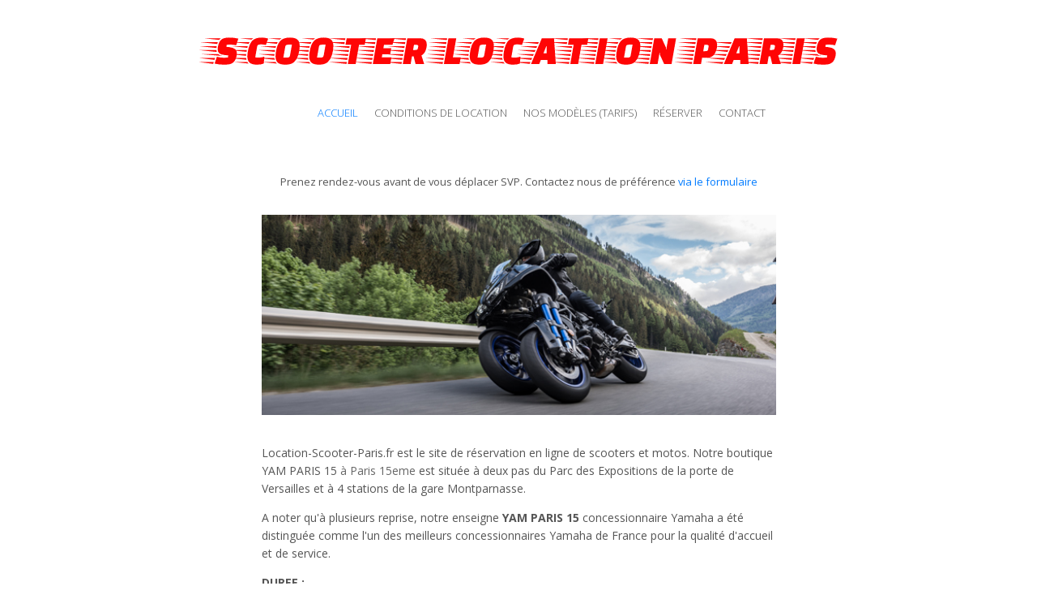

--- FILE ---
content_type: text/html; charset=UTF-8
request_url: http://www.scooter-location-paris.fr/
body_size: 7621
content:
<!DOCTYPE html>

<html lang="fr">

	<head>

		<title>Location Scooter et moto à Paris 15e proche de la porte de Versailles et à 4 stations de métro de la gare Montparnasse et </title>

                <meta name="Description" content="Un loueur de scooters et motos pour répondre à vos besoins. Location pour un RDV, pour visiter Paris, après un retrait de permis. Restitution 24H/24.">

	<!-- Required Meta Tags Always Come First -->

  <meta charset="utf-8">

  <meta name="viewport" content="width=device-width, initial-scale=1, shrink-to-fit=no">

  <meta http-equiv="x-ua-compatible" content="ie=edge">



  <!-- Favicon -->

  <link rel="shortcut icon" href="favicon.ico">

  <!-- Google Fonts -->

  <link rel="stylesheet" href="https://fonts.googleapis.com/css?family=Open+Sans:300,400,600,700,800">

  <!-- CSS Global Compulsory -->

  <link rel="stylesheet" href="assets/vendor/bootstrap/bootstrap.min.css">

  <!-- CSS Global Icons -->

  <link rel="stylesheet" href="assets/vendor/icon-awesome/css/font-awesome.min.css">

  <link rel="stylesheet" href="assets/vendor/icon-line/css/simple-line-icons.css">

  <link rel="stylesheet" href="assets/vendor/icon-etlinefont/style.css">

  <link rel="stylesheet" href="assets/vendor/icon-line-pro/style.css">

  <link rel="stylesheet" href="assets/vendor/icon-hs/style.css">

  <link rel="stylesheet" href="assets/vendor/dzsparallaxer/dzsparallaxer.css">

  <link rel="stylesheet" href="assets/vendor/dzsparallaxer/dzsscroller/scroller.css">

  <link rel="stylesheet" href="assets/vendor/dzsparallaxer/advancedscroller/plugin.css">

  <link rel="stylesheet" href="assets/vendor/animate.css">

  <link rel="stylesheet" href="assets/vendor/fancybox/jquery.fancybox.min.css">

  <link rel="stylesheet" href="assets/vendor/slick-carousel/slick/slick.css">

  <link rel="stylesheet" href="assets/vendor/typedjs/typed.css">

  <link rel="stylesheet" href="assets/vendor/hs-megamenu/src/hs.megamenu.css">

  <link rel="stylesheet" href="assets/vendor/hamburgers/hamburgers.min.css">



  <!-- CSS Unify -->

  <link rel="stylesheet" href="assets/css/unify-core.css">

  <link rel="stylesheet" href="assets/css/unify-components.css">

  <link rel="stylesheet" href="assets/css/unify-globals.css">



  <!-- CSS Customization -->

  <link rel="stylesheet" href="assets/css/custom.css">



<style type="text/css">

.rouge {

  color: #F00; font-weight:bold; 

}



</style>



</head>



<body>

  <main>

        

       <!-- Header -->
    <header id="js-header" class="u-header u-header--static">
      <div class="u-header__section u-header__section--light g-bg-white g-transition-0_3 g-py-10">

<div style="text-align:center;">

    <picture>
          <source media="(max-width: 399px)" srcset="http://www.scooter-location-paris.fr/images/logo-360.png">
          <source media="(min-width: 400px)" srcset="http://www.scooter-location-paris.fr/images/logo.png">
          <img src="http://www.scooter-location-paris.fr/images/logo.png" >
        </picture>


</div>
        <nav class="js-mega-menu navbar navbar-expand-lg hs-menu-initialized hs-menu-horizontal">
          <div class="container">
            <!-- Responsive Toggle Button -->
            <button class="navbar-toggler navbar-toggler-right btn g-line-height-1 g-brd-none g-pa-0 g-pos-abs g-top-minus-3 g-right-0" type="button" aria-label="Toggle navigation" aria-expanded="false" aria-controls="navBar" data-toggle="collapse" data-target="#navBar">
              <span class="hamburger hamburger--slider">

            <span class="hamburger-box">

              <span class="hamburger-inner"></span>
              </span>
              </span>
            </button>
            <!-- End Responsive Toggle Button -->

            <!-- Logo -->
            <a href="../../index.html" class="navbar-brand d-flex">
         


<!--
              <svg width="86px" height="32px" viewBox="0 0 86 32" version="1.1" xmlns="http://www.w3.org/2000/svg" xmlns:xlink="http://www.w3.org/1999/xlink">
                <g stroke="none" stroke-width="1" fill="none" fill-rule="evenodd">
                  <g transform="translate(-78.000000, -19.000000)">
                    <g transform="translate(78.000000, 19.000000)">
                      <path class="g-fill-primary" d="M0,0 L19.2941176,0 L19.2941176,0 C23.7123956,-8.11624501e-16 27.2941176,3.581722 27.2941176,8 L27.2941176,27.2941176 L8,27.2941176 L8,27.2941176 C3.581722,27.2941176 5.41083001e-16,23.7123956 0,19.2941176 L0,0 Z"></path>
                      <path class="g-fill-white" d="M21.036662,24.8752523 L20.5338647,22.6659916 L20.3510293,22.6659916 C19.8533083,23.4481246 19.1448284,24.0626484 18.2255681,24.5095816 C17.3063079,24.9565147 16.2575544,25.1799779 15.0792761,25.1799779 C13.0376043,25.1799779 11.5139914,24.672107 10.5083918,23.6563498 C9.50279224,22.6405927 9,21.1017437 9,19.0397567 L9,8.02392554 L12.6109986,8.02392554 L12.6109986,18.4150692 C12.6109986,19.7050808 12.8750915,20.6725749 13.4032852,21.3175807 C13.9314789,21.9625865 14.7593086,22.2850846 15.886799,22.2850846 C17.3901196,22.2850846 18.4947389,21.8356188 19.2006901,20.9366737 C19.9066413,20.0377286 20.2596117,18.5318912 20.2596117,16.4191164 L20.2596117,8.02392554 L23.855374,8.02392554 L23.855374,24.8752523 L21.036662,24.8752523 Z"></path>
                      <path class="g-fill-main" d="M44.4764678,24.4705882 L40.8807055,24.4705882 L40.8807055,14.1099172 C40.8807055,12.809748 40.6191519,11.8397145 40.096037,11.1997875 C39.5729221,10.5598605 38.7425531,10.2399018 37.6049051,10.2399018 C36.0914269,10.2399018 34.9842682,10.6868282 34.2833958,11.5806945 C33.5825234,12.4745608 33.2320924,13.9727801 33.2320924,16.0753974 L33.2320924,24.4705882 L29.6515664,24.4705882 L29.6515664,7.61926145 L32.4550421,7.61926145 L32.9578394,9.8285222 L33.1406747,9.8285222 C33.6485533,9.02607405 34.3697301,8.40647149 35.3042266,7.96969592 C36.2387232,7.53292034 37.27478,7.31453583 38.412428,7.31453583 C42.4551414,7.31453583 44.4764678,9.3714132 44.4764678,13.4852296 L44.4764678,24.4705882 Z M53.7357283,24.4705882 L50.1552023,24.4705882 L50.1552023,7.61926145 L53.7357283,7.61926145 L53.7357283,24.4705882 Z M49.9418944,3.15503112 C49.9418944,2.51510412 50.1171098,2.0224693 50.467546,1.67711187 C50.8179823,1.33175444 51.3182351,1.15907831 51.9683197,1.15907831 C52.5980892,1.15907831 53.0881846,1.33175444 53.4386208,1.67711187 C53.7890571,2.0224693 53.9642725,2.51510412 53.9642725,3.15503112 C53.9642725,3.76448541 53.7890571,4.24442346 53.4386208,4.59485968 C53.0881846,4.94529589 52.5980892,5.12051137 51.9683197,5.12051137 C51.3182351,5.12051137 50.8179823,4.94529589 50.467546,4.59485968 C50.1171098,4.24442346 49.9418944,3.76448541 49.9418944,3.15503112 Z M68.0077253,10.3313195 L63.8939294,10.3313195 L63.8939294,24.4705882 L60.2981671,24.4705882 L60.2981671,10.3313195 L57.525164,10.3313195 L57.525164,8.65532856 L60.2981671,7.55831633 L60.2981671,6.4613041 C60.2981671,4.47042009 60.7654084,2.99505497 61.699905,2.03516447 C62.6344015,1.07527397 64.0615189,0.595335915 65.9812999,0.595335915 C67.2408388,0.595335915 68.4800439,0.803563007 69.6989525,1.22002344 L68.7543031,3.93208145 C67.8705943,3.64766945 67.0275286,3.50546559 66.2250804,3.50546559 C65.4124747,3.50546559 64.820805,3.75686171 64.4500537,4.25966149 C64.0793023,4.76246128 63.8939294,5.51664965 63.8939294,6.52224922 L63.8939294,7.61926145 L68.0077253,7.61926145 L68.0077253,10.3313195 Z M69.0089215,7.61926145 L72.9094094,7.61926145 L76.3375727,17.1724096 C76.8556088,18.5335242 77.2009611,19.813359 77.3736398,21.0119524 L77.49553,21.0119524 C77.5869482,20.453286 77.7545456,19.7752783 77.9983273,18.9779089 C78.242109,18.1805396 79.5321012,14.3943616 81.8683427,7.61926145 L85.738358,7.61926145 L78.5315971,26.7103215 C77.2212704,30.2146837 75.0374253,31.9668385 71.9799963,31.9668385 C71.1877057,31.9668385 70.4157419,31.8805004 69.6640816,31.7078217 L69.6640816,28.8738734 C70.2024329,28.9957643 70.8169567,29.0567088 71.5076716,29.0567088 C73.2344587,29.0567088 74.4482703,28.056203 75.1491427,26.0551615 L75.7738303,24.4705882 L69.0089215,7.61926145 Z"></path>
                    </g>
                  </g>
                </g>
              </svg>
-->              
            </a>
            <!-- End Logo -->
<br><br> 

 

            <!-- Navigation -->
            <div class="collapse navbar-collapse align-items-center flex-sm-row g-pt-10 g-pt-5--lg g-mr-40--lg" id="navBar" style="text-align: center; padding-right: 200px;">
              <ul class="navbar-nav text-uppercase g-pos-rel g-font-weight-200 ml-auto">
                <!-- Intro -->
                <li class="nav-item  g-mx-10--lg g-mx-10--xl">
                  <a href="/" class="active nav-link g-py-7 g-px-0">Accueil</a>
                </li>
                <!-- End Intro -->


                <li class="nav-item  g-mx-10--lg g-mx-10--xl">
                  <a href="http://www.scooter-location-paris.fr/conditions_generales.php" class=" nav-link g-py-7 g-px-0">Conditions de location</a>
                </li>

                <li class="nav-item  g-mx-10--lg g-mx-10--xl">
                  <a href="http://www.scooter-location-paris.fr/models.php" class=" nav-link g-py-7 g-px-0">Nos modèles (Tarifs)</a>
                </li>
<!--
                <li class="nav-item  g-mx-10--lg g-mx-10--xl">
                  <a href="http://www.scooter-location-paris.fr/tarifs.php" class=" nav-link g-py-7 g-px-0">Nos tarifs</a>

                </li>
-->
                <li class="nav-item  g-mx-10--lg g-mx-10--xl">
                  <a href="http://www.scooter-location-paris.fr/reserver.php" class=" nav-link g-py-7 g-px-0">Réserver</a>
                </li>
<!--
                <li class="nav-item  g-mx-10--lg g-mx-10--xl">
                  <a href="http://www.yam-paris-15.fr/yamaha_leasepro.php" target="_blank" class="nav-link g-py-7 g-px-0">Location longue durée</a>
                </li>
-->
                <li class="nav-item  g-mx-10--lg g-mx-10--xl">
                  <a href="http://www.scooter-location-paris.fr/contact.php" class=" nav-link g-py-7 g-px-0">Contact</a>
                </li>

                
              </ul>
            </div>
            <!-- End Navigation -->

            

          </div>
        </nav>
      </div>
       <p style="text-align: center; ">
 	
<!--
<span style="font-size: 22px; color: red; font-weight: bold; text-align: center;  ">
<br>Nous serons en congés du 01/08 au 24/08/25 inclus.<br> <br>
</span>
-->

<br><br>
 
Prenez rendez-vous avant de vous déplacer SVP. Contactez nous de préférence  <a href="http://www.scooter-location-paris.fr/contact.php" >via le formulaire</a><br>
 </p>
 

  <!--
    Nous restons ouverts aux horaires habituels. <br>
    Prenez rendez-vous avant de vous déplacer SVP. Contactez nous de préférence   <a href="http://www.scooter-location-paris.fr/contact.php" >via le formulaire</a><br>
    Nous pouvons vous livrer votre véhicule neuf ou occasion. <br>
-->    
</span>
</p>


    </header>
    <!-- End Header -->

       

          

       <div class="container g-pt-10 g-pb-40">

        <div class="row justify-content-center g-mb-60">

          <div class="col-lg-7">

            <!-- Heading -->

            <div>

              <h2 class="h3 g-color-black text-uppercase mb-2"></h2>

              <!--<div class="d-inline-block g-width-35 g-height-2 g-bg-primary mb-2"></div>-->



 

 

    <img class="img-responsive" src="/images/2019_yam_lmwtr_eu_dnmg_act_006-63740.jpg" style="width:100%;" >

 <br><br>



 <p style="text-align: center; ">

 	

</p>

          <p>Location-Scooter-Paris.fr est le site de réservation en ligne de scooters et motos. Notre boutique YAM PARIS 15 <a href="/contact.php" target="_parent" style="color: #666666;" > à Paris 15eme</a> est située à deux pas du Parc des Expositions de la porte de Versailles et à 4 stations de la gare Montparnasse.</p>

          <p>A noter qu'à plusieurs reprise,  notre enseigne <strong>YAM PARIS 15</strong> concessionnaire Yamaha a été distinguée comme l'un des meilleurs concessionnaires Yamaha de France pour la qualité  d'accueil et de service.</p>

              <p><strong><span class="Style1"><u>DUREE :</u></span></strong><u><br />

    <br />

</u>Nous vous proposons la location de scooters Yamaha&nbsp;à partir de 2 jours . Nous proposons aussi la location <a href="http://www.mscoot.fr/yamaha_leasepro.php" >longue durée (LLD, minimum 12 mois)</a> avec nos solutions <a href="http://www.mscoot.fr/yamaha_leasepro.php" >Yamaha Lease Pro</a> et YAMAHA FINANCEMENT.<br />

<br />

Vous pouvez prendre possession du véhicule loué dans les horaires d'ouverture du magasin du lundi au vendredi de 9h à 12H45 et de 14h à 18h30.<br />

<br />

Vous pouvez désormais, sous certaines conditions, restituer le véhicule loué en dehors des heures d'ouverture du magasin moyennant 20€ supplémentaires.</p>

<p><span class="Style1"><u><strong >RESERVATION<br />  </strong></u></span><br />

Il est conseillé de réserver votre&nbsp;scooter&nbsp;au moins une&nbsp;semaine avant. Le paiement de la location est effectué en totalité au moment de prendre possession du véhicule. Le dépot de garantie (montant précisé dans la grille tarifaire) est exigé en carte bleue. La somme est bloquée sans être encaissée mais diminue votre plafond de dépenses (pensez à augmenter celui-ci si nécessaire). </p>

<p><strong>La réservation doit être réalisée sur notre site internet ci dessus afin de vous garantir la disponibilité de la machine.</strong> </p>

<p><span class="Style1"><strong><u>CONDITIONS :</u></strong>&nbsp;</span></strong><br />

</p>

<p>Les  conducteurs n'ont pas eu de suspension ou de retrait de permis de conduire pour alcoolémie dans  les 2 dernières années ni de résiliation ou nullité de contrat de la part d’un  assureur pour tout type de véhicule. Pour les étrangers non européens, si vous séjournez en France pour une courte période (vacances par exemple), vous pouvez circuler avec votre permis de conduire non européen. Il doit être valide, rédigé en français ou être accompagné d'une traduction officielle ou d'un permis international. Plus de renseignements en bas de page.<br />

</p>





<ul type="disc">

  <li><strong>Pour les résidents français : </strong></li>

</ul>



<p><span class="rouge">Pour louer un 50 cm3</span> :   Avoir plus de 20 ans. Pour les personnes nées à partir du 01/01/1988 le   Brevet de Sécurité Routière ou le permis de conduire AM ou B +   formation. Il est accepté le retrait de permis si celui-ci n&rsquo;a pas pour   cause l&rsquo;alcoolémie ou stupéfiant.</p>



<p><span class="rouge">Pour louer un 125 cm3</span> : Avoir plus de 20 ans et le permis A1/A2/B depuis plus de 2 ans <br />

Si vous n&rsquo;avez que le permis B et qu&rsquo;il est délivré après  le 1er   mars 1980, même si vous avez eu une équivalence A1 ou AL, vous devez   soit disposer d&rsquo;une attestation indiquant que vous avez été assuré avant   2011 à votre nom pour un 125 cm3, soit avoir passé une formation de 7H   pratique en moto école.</p>



<p><span class="rouge">Pour louer un tricycle</span> : Avoir plus de 20 ans et le permis A ou le permis B avec formation ou antécédents ( avec 2 ans si formation )</p>



<p><span class="rouge">Pour les cylindrées de 300 cm3 à 700 cm3 inférieur à 35 KW</span> : Avoir plus de 20 ans et le permis A2 ou A depuis plus de 2 ans en cours de validité</p>



<p><span class="rouge">Pour les cylindrées de 700 cm3 à 1300 cm3 supérieur à 35 KW</span> : Avoir plus de 20 ans et le permis A depuis plus de 2 ans en cours de validité</p>



<ul type="disc">

  <li><strong>Pour les résidents étrangers :</strong></li>

</ul>



<p><span class="rouge">Pour louer un 50 cm3</span> : Avoir plus de 20 ans et le permis de conduire international.</p>



<p><span class="rouge">Pour louer un 125 cm3</span> : Avoir plus de 20 ans et le permis international A1/A2/B depuis plus de 2 ans + formation 7H obligatoire dans tous les cas</p>



<p><span class="rouge">Pour louer un tricycle</span> : Avoir plus de 20 ans et le permis A ou le permis B avec formation ou antécédents ( avec 2 ans si formation )</p>



<p><span class="rouge">Pour les cylindrées de 300 cm3 à 700 cm3 inférieur à 35 KW</span> : Avoir plus de 20 ans et le permis international A2 ou A depuis plus de 2 ans en cours de validité</p>



<p><span class="rouge">Pour les cylindrées de 700 cm3 à 1300 cm3 supérieur à 35 KW</span> : Avoir plus de 20 ans et le permis A international depuis plus de 2 ans en cours de validité</p>



<p></p>

<p></p>



<p style="text-align: left;"><em><a href="conditions_generales.php"><img src="http://www.scooter-location-paris.fr/images/icone_Info.png" alt="info" width="20" height="20" align="absmiddle" />&nbsp;<span class="Style6">CONSULTER LES CONDITIONS GENERALES AVANT DE LOUER</span></a></em></p>

<p align="left" style="text-align: left;"><em><a href="https://www.service-public.fr/particuliers/vosdroits/F1459" target="_blank"><img src="http://www.scooter-location-paris.fr/images/icone_Info.png" alt="info" width="20" height="20" align="absmiddle" /> <span class="Style6">INFORMATION SUR LA RECONNAISSANCE DES PERMIS ETRANGERS</span></a></em> </p>

 <p style="text-align: center ">







 <a href="reserver.php" class="btn btn-md btn-block u-btn-darkgray g-mb-10  g-rounded-50">

 RESERVER MAINTENANT</a>

 <br><br><br>

</p>

  

</div>

            <!-- End Heading -->

          </div>

        </div>



        



      </div>





<!-- Footer -->

<footer class="g-bg-black-opacity-0_9 g-color-white-opacity-0_8 text-center g-pt-20 ">

<!--  <footer class="g-bg-black-opacity-0_9 g-color-white-opacity-0_8 text-center g-pt-60 g-pb-40">-->

  <!-- Footer Content -->

  <div class="container">

    

    

    <div class="g-width-70x--md mx-auto">

      <p class="mb-0">





 
test
SCOOTER LOCATION PARIS est une enseigne de YAM PARIS 15 / M SCOOT<br>
147 boulevard Lefebvre – 75015 PARIS<br>
RCS Paris 444 917 967<br>
Tél. : 01 45 22 74 90 – fax : 01 45 33 51 41<br>
web : www.scooter-location-paris.fr<br>
<a style="color: white;" href="http://www.scooter-location-paris.fr/partenaires.php" target="_blank" >Partenaires</a><br>
<a style="color: white;" href="http://www.mediateur-cnpa.fr" target="_blank" >Demande de médiation </a><br>
<br>
  



      </p>

    </div>

  </div>

  <!-- End Footer Content -->



  

  

</footer>

<!-- End Footer -->









    <a class="js-go-to u-go-to-v1" href="#!" data-type="fixed" data-position='{



     "bottom": 15,



     "right": 15



   }' data-offset-top="400" data-compensation="#js-header" data-show-effect="zoomIn">

      <i class="hs-icon hs-icon-arrow-top"></i>

    </a>

  </main>



  <div class="u-outer-spaces-helper"></div>





  <!-- JS Global Compulsory -->

  <script src="../../assets/vendor/jquery/jquery.min.js"></script>

  <script src="../../assets/vendor/jquery-migrate/jquery-migrate.min.js"></script>

  <script src="../../assets/vendor/popper.js/popper.min.js"></script>

  <script src="../../assets/vendor/bootstrap/bootstrap.min.js"></script>





  <!-- JS Implementing Plugins -->

  <script src="../../assets/vendor/slick-carousel/slick/slick.js"></script>

  <script src="../../assets/vendor/hs-megamenu/src/hs.megamenu.js"></script>

  <script src="../../assets/vendor/dzsparallaxer/dzsparallaxer.js"></script>

  <script src="../../assets/vendor/dzsparallaxer/dzsscroller/scroller.js"></script>

  <script src="../../assets/vendor/dzsparallaxer/advancedscroller/plugin.js"></script>

  <script src="../../assets/vendor/fancybox/jquery.fancybox.min.js"></script>

  <script src="../../assets/vendor/typedjs/typed.min.js"></script>



  <!-- JS Unify -->

  <script src="../../assets/js/hs.core.js"></script>

  <script src="../../assets/js/components/hs.carousel.js"></script>

  <script src="../../assets/js/components/hs.header.js"></script>

  <script src="../../assets/js/helpers/hs.hamburgers.js"></script>

  <script src="../../assets/js/components/hs.tabs.js"></script>

  <script src="../../assets/js/components/hs.popup.js"></script>

  <script src="../../assets/js/components/text-animation/hs.text-slideshow.js"></script>

  <script src="../../assets/js/components/hs.go-to.js"></script>



  <!-- JS Customization -->

  <script src="../../assets/js/custom.js"></script>



  <!-- JS Plugins Init. -->

  <script>

    $(document).on('ready', function () {

        // initialization of carousel

        $.HSCore.components.HSCarousel.init('.js-carousel');



        // initialization of tabs

        $.HSCore.components.HSTabs.init('[role="tablist"]');



        // initialization of popups

        $.HSCore.components.HSPopup.init('.js-fancybox');



        // initialization of go to

        $.HSCore.components.HSGoTo.init('.js-go-to');



        // initialization of text animation (typing)

        $(".u-text-animation.u-text-animation--typing").typed({

          strings: [

            "an awesome template",

            "perfect template",

            "just like a boss"

          ],

          typeSpeed: 60,

          loop: true,

          backDelay: 1500

        });

      });



      $(window).on('load', function () {

        // initialization of header

        $.HSCore.components.HSHeader.init($('#js-header'));

        $.HSCore.helpers.HSHamburgers.init('.hamburger');



        // initialization of HSMegaMenu component

        $('.js-mega-menu').HSMegaMenu({

          event: 'hover',

          pageContainer: $('.container'),

          breakpoint: 991

        });

      });



      $(window).on('resize', function () {

        setTimeout(function () {

          $.HSCore.components.HSTabs.init('[role="tablist"]');

        }, 200);

      });

  </script>

  

	<!-- script references -->

		<script src="http://ajax.googleapis.com/ajax/libs/jquery/2.0.2/jquery.min.js"></script>

		<script src="js/bootstrap.min.js"></script>

		<script src="js/scripts.js"></script>

                <script type="text/javascript">



  var _gaq = _gaq || [];

  _gaq.push(['_setAccount', 'UA-7030598-2']);

  _gaq.push(['_trackPageview']);



  (function() {

    var ga = document.createElement('script'); ga.type = 'text/javascript'; ga.async = true;

    ga.src = ('https:' == document.location.protocol ? 'https://ssl' : 'http://www') + '.google-analytics.com/ga.js';

    var s = document.getElementsByTagName('script')[0]; s.parentNode.insertBefore(ga, s);

  })();



</script>

	</body>

</html>

--- FILE ---
content_type: text/css
request_url: http://www.scooter-location-paris.fr/assets/css/unify-globals.css
body_size: 38719
content:
@charset "UTF-8";
/*------------------------------------
  Globals
------------------------------------*/
/* Text */
.g-word-break {
  word-wrap: break-word; }

/* Puller */
.g-pull-50x-up {
  -ms-transform: translateY(-51%);
      transform: translateY(-51%); }

.g-pull-50x-bottom {
  -ms-transform: translateY(51%);
      transform: translateY(51%); }

.g-pull-50x-left {
  -ms-transform: translateX(-51%);
      transform: translateX(-51%); }

.g-pull-50x-right {
  -ms-transform: translateX(51%);
      transform: translateX(51%); }

/* Link overlay */
/*------------------------------------
  Background Attachment
------------------------------------*/
.g-bg-attachment-fixed {
  background-attachment: fixed; }

/*------------------------------------
  Background Gradient Colors
------------------------------------*/
/* Simple Linear Gradients
------------------------------------*/
/* Gray Light v1 */
.g-bg-gray-light-gradient-v1--after::after {
  background: linear-gradient(to bottom, rgba(247, 247, 247, 0.5), #f7f7f7); }

/* White v1 */
.g-bg-white-gradient-v1--after::after {
  background: linear-gradient(to bottom, rgba(255, 255, 255, 0.5), rgba(255, 255, 255, 0.9)); }

/* Linear Gradients
------------------------------------*/
/* Gray Gradient */
.g-bg-gray-lineargradient {
  background-repeat: repeat-x;
  background-image: linear-gradient(180deg, #fff, #dbdbdb); }

/* Blue Pink Gradient */
.g-bg-bluepink-lineargradient {
  background-repeat: repeat-x;
  background-image: linear-gradient(50deg, #2b7cb6, #f62d51); }

/* Blue Gradient */
.g-bg-blue-lineargradient {
  background-repeat: repeat-x;
  background-image: linear-gradient(0deg, #73bec7, #4e66b0); }

.g-bg-blue-lineargradient-v2 {
  background-repeat: repeat-x;
  background-image: linear-gradient(225deg, #429edc, #00629e); }

.g-bg-blue-lineargradient-v3 {
  background-repeat: repeat-x;
  background-image: linear-gradient(225deg, #3266a2, #98cfbf); }

.g-bg-blue-lineargradient-v4 {
  background-repeat: repeat-x;
  background-image: linear-gradient(225deg, #5b85df, #3ec2e3); }

.g-bg-blue-lineargradient-v5 {
  background-repeat: repeat-x;
  background-image: linear-gradient(225deg, #0050c2, #5180fa); }

/* Orange Gradient */
.g-bg-orange-lineargradient {
  background-repeat: repeat-x;
  background-image: linear-gradient(225deg, #be1715, #ed6d0f); }

.g-bg-orange-lineargradient-v2 {
  background-repeat: repeat-x;
  background-image: linear-gradient(225deg, #f5cd21, #c22821); }

/* Yellow Gradient */
.g-bg-yellow-lineargradient {
  background-repeat: repeat-x;
  background-image: linear-gradient(225deg, #f59b00, #f5d400); }

/* Dark Purple Gradient */
.g-bg-darkpurple-lineargradient {
  background-repeat: repeat-x;
  background-image: linear-gradient(225deg, #0b011d, #330c3c); }

/* Blue Gray Gradient */
.g-bg-bluegray-lineargradient {
  background-repeat: repeat-x;
  background-image: linear-gradient(225deg, #1d253c, #3e4757); }

/* Pink Gradient */
.g-bg-pink-lineargradient {
  background-repeat: repeat-x;
  background-image: linear-gradient(225deg, #b6003b, #ed1261); }

/* Pink-v2 Gradient */
.g-bg-pink-lineargradient-v2 {
  background-image: linear-gradient(to right top, #fc7279 10%, #ff7b9c 65%, #ffc019 125%);
  background-repeat: no-repeat; }

/* Red Gradient */
.g-bg-red-lineargradient {
  background-repeat: repeat-x;
  background-image: linear-gradient(225deg, #d70417, #9f041b); }

/* Black Gradient */
.g-bg-black-gradient-opacity-v1,
.g-bg-black-gradient-opacity-v1--after::after {
  background-image: linear-gradient(to bottom, rgba(0, 0, 0, 0) 0%, rgba(0, 0, 0, 0.9) 100%);
  background-repeat: repeat-x; }

/* Green Gradient */
.g-bg-green-gradient-opacity-v1,
.g-bg-green-gradient-opacity-v1--after::after {
  background-image: linear-gradient(to bottom, rgba(51, 152, 220, 0.5) 0%, rgba(114, 192, 44, 0.8) 100%);
  background-repeat: repeat-x; }

/* Purple Gradient */
.g-bg-purple-gradient-opacity-v1,
.g-bg-purple-gradient-opacity-v1--after::after {
  background-image: linear-gradient(to bottom, rgba(114, 192, 44, 0.5) 0%, rgba(154, 105, 203, 0.8) 100%);
  background-repeat: repeat-x; }

/* Pink Light Gradient */
.g-bg-pink-gradient-opacity-v1,
.g-bg-pink-gradient-opacity-v1--after::after {
  background-image: linear-gradient(to bottom, rgba(114, 192, 44, 0.5) 0%, rgba(232, 28, 98, 0.8) 100%);
  background-repeat: repeat-x; }

/* Cyan Gradient */
.g-bg-cyan-gradient-opacity-v1,
.g-bg-cyan-gradient-opacity-v1--after::after {
  background-image: linear-gradient(to bottom, rgba(0, 0, 153, 0.5) 0%, rgba(0, 190, 214, 0.6) 100%);
  background-repeat: repeat-x; }

/* Purple Gradient */
.g-bg-purple-gradient-opacity-v1,
.g-bg-purple-gradient-opacity-v1--after::after {
  background-repeat: repeat-x;
  background-image: linear-gradient(150deg, #b7ebf6, rgba(228, 97, 210, 0.7)); }

/* Primary Gradient */
.g-bg-primary-gradient-opacity-v1,
.g-bg-primary-gradient-opacity-v1--after::after {
  background-repeat: repeat-x;
  background-image: linear-gradient(150deg, #72c02c, rgba(51, 152, 220, 0.7)); }

/* Gray Gradient */
.g-bg-gray-gradient-opacity-v1,
.g-bg-gray-gradient-opacity-v1--after::after {
  background-image: linear-gradient(to top, #f7f7f7 0%, white 100%);
  background-repeat: repeat-x; }

/* White Gradient */
.g-bg-white-gradient-opacity-v1,
.g-bg-white-gradient-opacity-v1--after::after {
  background-image: linear-gradient(to top, rgba(0, 0, 0, 0.7) 0%, rgba(0, 0, 0, 0) 100%);
  background-repeat: repeat-x; }

/* White Gradient */
.g-bg-white-gradient-opacity-v2,
.g-bg-white-gradient-opacity-v2--after::after {
  background-image: linear-gradient(to top, black 0%, rgba(0, 0, 0, 0.1) 100%);
  background-repeat: repeat-x; }

/* White Gradient */
.g-bg-white-gradient-opacity-v3,
.g-bg-white-gradient-opacity-v3--after::after {
  background-image: linear-gradient(to left, white 30%, rgba(255, 255, 255, 0.3) 100%);
  background-repeat: repeat-x; }

/* White Gradient */
.g-bg-white-gradient-opacity-v4,
.g-bg-white-gradient-opacity-v4--after::after {
  background-image: linear-gradient(to right, white 30%, rgba(255, 255, 255, 0.3) 100%);
  background-repeat: repeat-x; }

/* White Gradient */
.g-bg-white-gradient-opacity-v5,
.g-bg-white-gradient-opacity-v5--after::after {
  background-image: linear-gradient(to right, white 47%, rgba(255, 255, 255, 0) 75%);
  background-repeat: repeat-x; }

/* Bluegray Gradient */
.g-bg-bluegray-gradient-opacity-v1,
.g-bg-bluegray-gradient-opacity-v1--after::after {
  background-image: linear-gradient(to top, rgba(88, 95, 105, 0.2) 0%, rgba(0, 0, 0, 0) 100%);
  background-repeat: repeat-x; }

/* Bluegray Gradient */
.g-bg-bluegray-gradient-opacity-v2,
.g-bg-bluegray-gradient-opacity-v2--after::after {
  background-image: linear-gradient(to top, rgba(88, 95, 105, 0.3) 0%, rgba(0, 0, 0, 0) 100%);
  background-repeat: repeat-x; }

/* Bluegray Gradient */
.g-bg-bluegray-gradient-opacity-v3,
.g-bg-bluegray-gradient-opacity-v3--after::after {
  background-repeat: repeat-x;
  background-image: linear-gradient(150deg, rgba(107, 125, 224, 0.85), #2a2734); }

/* Secondary Gradient v1 */
.g-bg-secondary-gradient-v1,
.g-bg-secondary-gradient-v1--after::after {
  background-image: linear-gradient(to top, rgba(250, 250, 250, 0) 0%, #fafafa 100%);
  background-repeat: repeat-x; }

/* Secondary Gradient v2 */
.g-bg-secondary-gradient-v2,
.g-bg-secondary-gradient-v2--after::after {
  background-image: linear-gradient(to top, #fafafa 0%, rgba(250, 250, 250, 0) 100%);
  background-repeat: repeat-x; }

/* Radial Gradients (Ellipse)
------------------------------------*/
/* Lightblue Gradient */
.g-bg-lightblue-radialgradient-ellipse {
  background-image: radial-gradient(ellipse farthest-corner at 50% 50%, #fff 22%, #d6e2ee);
  background-repeat: no-repeat; }

/* Gray Gradient */
.g-bg-gray-radialgradient-ellipse {
  background-image: radial-gradient(ellipse farthest-corner at 50% 50%, #dbdbdb 22%, #bbb);
  background-repeat: no-repeat; }

/* Gray Gradient */
.g-bg-graylight-radialgradient-ellipse {
  background-image: radial-gradient(ellipse farthest-corner at 50% 50%, #fff 25%, #eee);
  background-repeat: no-repeat; }

/*  Radial Gradients (Circle)
------------------------------------*/
/* Lightblue Gradient */
.g-bg-lightblue-radialgradient-circle {
  background-image: radial-gradient(circle farthest-corner at 75% 95%, #fff, #d6e2ee);
  background-repeat: no-repeat; }

/* Blue Gradient */
.g-bg-blue-radialgradient-circle {
  background-image: radial-gradient(circle farthest-side at 50% 50%, #2294d7, #275296);
  background-repeat: no-repeat; }

/* Dark Gray Gradient */
.g-bg-darkgray-radialgradient-circle {
  background-image: radial-gradient(circle farthest-side at 110% 0, #596070, #31353e);
  background-repeat: no-repeat; }

.g-bg-blue-radialgradient-circle-endless {
  background-image: repeating-radial-gradient(circle at 50% 50%, #b9ecfe, #b9ecfe 10px, #82ddff 10px, #82ddff 20px); }

.g-bg-gray-verticalstripes-endless {
  background: repeating-linear-gradient(to bottom, #fff, #fff 5px, #eee 5px, #eee 10px); }

/*------------------------------------
  Background Colors
------------------------------------*/
/* Basic Colors
------------------------------------*/
/* Main Colors */
.g-bg-main {
  background-color: #fff !important; }

/* Main Secondary */
.g-bg-secondary {
  background-color: #fafafa !important; }

/* Primary Colors */
.g-bg-primary {
  background-color: #72c02c !important; }

.g-bg-primary--hover:hover {
  background-color: #72c02c !important; }

.u-block-hover:hover .g-bg-primary--hover {
  background-color: #72c02c; }

.g-parent:hover .g-bg-primary--parent-hover {
  background-color: #72c02c !important; }

.g-bg-primary--active.active,
.active .g-bg-primary--active {
  background-color: #72c02c !important; }

.g-parent.active .g-bg-primary--parent-active {
  background-color: #72c02c !important; }

.g-bg-primary--before::before, .g-bg-primary--after::after {
  background-color: #72c02c !important; }

.g-bg-primary-dark-v1 {
  background-color: #6db82a !important; }

.g-bg-primary-dark-v2 {
  background-color: #66ab27 !important; }

.g-bg-primary-dark-v3 {
  background-color: #599722 !important; }

.g-bg-primary-opacity-0_1 {
  background-color: rgba(114, 192, 44, 0.1) !important; }

.g-bg-primary-opacity-0_2 {
  background-color: rgba(114, 192, 44, 0.2) !important; }

.g-bg-primary-opacity-0_2--hover:hover {
  background-color: rgba(114, 192, 44, 0.2) !important; }

.g-bg-primary-opacity-0_2--hover--after:hover::after {
  background-color: rgba(114, 192, 44, 0.2) !important; }

.active .g-bg-primary-opacity-0_2--active {
  background-color: rgba(114, 192, 44, 0.2) !important; }

.g-bg-primary-opacity-0_2--before::before, .g-bg-primary-opacity-0_2--after::after {
  background-color: rgba(114, 192, 44, 0.2) !important; }

.g-bg-primary-opacity-0_3 {
  background-color: rgba(114, 192, 44, 0.3) !important; }

.g-bg-primary-opacity-0_3--hover:hover {
  background-color: rgba(114, 192, 44, 0.3) !important; }

.g-bg-primary-opacity-0_3--hover--after:hover::after {
  background-color: rgba(114, 192, 44, 0.3) !important; }

.active .g-bg-primary-opacity-0_3--active {
  background-color: rgba(114, 192, 44, 0.3) !important; }

.g-bg-primary-opacity-0_3--before::before, .g-bg-primary-opacity-0_3--after::after {
  background-color: rgba(114, 192, 44, 0.3) !important; }

.g-bg-primary-opacity-0_4 {
  background-color: rgba(114, 192, 44, 0.4) !important; }

.g-bg-primary-opacity-0_4--hover:hover {
  background-color: rgba(114, 192, 44, 0.4) !important; }

.g-bg-primary-opacity-0_4--hover--after:hover::after {
  background-color: rgba(114, 192, 44, 0.4) !important; }

.g-bg-primary-opacity-0_4--after::after {
  background-color: rgba(114, 192, 44, 0.4) !important; }

.g-bg-primary-opacity-0_6 {
  background-color: rgba(114, 192, 44, 0.6) !important; }

.g-bg-primary-opacity-0_6--hover:hover {
  background-color: rgba(114, 192, 44, 0.6) !important; }

.g-bg-primary-opacity-0_6--hover--after:hover::after {
  background-color: rgba(114, 192, 44, 0.6) !important; }

.g-bg-primary-opacity-0_6--after::after {
  background-color: rgba(114, 192, 44, 0.6) !important; }

.g-bg-primary-opacity-0_8 {
  background-color: rgba(114, 192, 44, 0.8) !important; }

.g-bg-primary-opacity-0_8--hover:hover {
  background-color: rgba(114, 192, 44, 0.8) !important; }

.g-bg-primary-opacity-0_8--hover--after:hover::after {
  background-color: rgba(114, 192, 44, 0.8) !important; }

.g-bg-primary-opacity-0_8--before::after, .g-bg-primary-opacity-0_8--after::after {
  background-color: rgba(114, 192, 44, 0.8) !important; }

.g-bg-primary-opacity-0_8--before--hover:hover::after, .g-bg-primary-opacity-0_8--after--hover:hover::after {
  background-color: rgba(114, 192, 44, 0.8) !important; }

.g-bg-primary-opacity-0_9 {
  background-color: rgba(114, 192, 44, 0.9) !important; }

.g-bg-primary-opacity-0_9--hover:hover {
  background-color: rgba(114, 192, 44, 0.9) !important; }

.g-bg-primary-opacity-0_9--hover--after:hover::after {
  background-color: rgba(114, 192, 44, 0.9) !important; }

.g-bg-primary-opacity-0_9--before::after, .g-bg-primary-opacity-0_9--after::after {
  background-color: rgba(114, 192, 44, 0.9) !important; }

.g-bg-primary-opacity-0_9--before--hover:hover::after, .g-bg-primary-opacity-0_9--after--hover:hover::after {
  background-color: rgba(114, 192, 44, 0.9) !important; }

/* Black Colors */
.g-bg-black {
  background-color: #000 !important; }

.g-bg-black--hover:hover {
  background-color: #000 !important; }

.g-bg-black--after::after {
  background-color: #000 !important; }

.g-bg-black-opacity-0_1 {
  background-color: rgba(0, 0, 0, 0.1) !important; }

.g-bg-black-opacity-0_1--after::after {
  background-color: rgba(0, 0, 0, 0.1) !important; }

.g-bg-black-opacity-0_2 {
  background-color: rgba(0, 0, 0, 0.2) !important; }

.g-bg-black-opacity-0_2--after::after {
  background-color: rgba(0, 0, 0, 0.2) !important; }

.g-bg-black-opacity-0_3 {
  background-color: rgba(0, 0, 0, 0.3) !important; }

.g-bg-black-opacity-0_3--hover:hover {
  background-color: rgba(0, 0, 0, 0.3) !important; }

.g-bg-black-opacity-0_3--after::after, .g-bg-black-opacity-0_3--before::before {
  background-color: rgba(0, 0, 0, 0.3) !important; }

.g-bg-black-opacity-0_3--hover--after:hover::after {
  background-color: rgba(0, 0, 0, 0.3) !important; }

.g-bg-black-opacity-0_4 {
  background-color: rgba(0, 0, 0, 0.4) !important; }

.g-bg-black-opacity-0_4--after::after {
  background-color: rgba(0, 0, 0, 0.4) !important; }

.g-bg-black-opacity-0_5 {
  background-color: rgba(0, 0, 0, 0.5) !important; }

.g-bg-black-opacity-0_5--hover:hover {
  background-color: rgba(0, 0, 0, 0.5) !important; }

.g-bg-black-opacity-0_5--after::after {
  background-color: rgba(0, 0, 0, 0.5) !important; }

.g-bg-black-opacity-0_6 {
  background-color: rgba(0, 0, 0, 0.6) !important; }

.g-bg-black-opacity-0_6--hover:hover {
  background-color: rgba(0, 0, 0, 0.7) !important; }

.g-bg-black-opacity-0_6--after::after {
  background-color: rgba(0, 0, 0, 0.6) !important; }

.g-bg-black-opacity-0_7 {
  background-color: rgba(0, 0, 0, 0.7) !important; }

.g-bg-black-opacity-0_7--hover:hover {
  background-color: rgba(0, 0, 0, 0.7) !important; }

.g-bg-black-opacity-0_7--after::after {
  background-color: rgba(0, 0, 0, 0.7) !important; }

.g-bg-black-opacity-0_8 {
  background-color: rgba(0, 0, 0, 0.8) !important; }

.g-bg-black-opacity-0_8--after::after {
  background-color: rgba(0, 0, 0, 0.8) !important; }

.g-bg-black-opacity-0_8--hover:hover {
  background-color: rgba(0, 0, 0, 0.8) !important; }

.g-bg-black-opacity-0_9 {
  background-color: rgba(0, 0, 0, 0.9) !important; }

.g-bg-black-opacity-0_9--after::after {
  background-color: rgba(0, 0, 0, 0.9) !important; }

.g-bg-black-opacity-0_9--hover:hover {
  background-color: rgba(0, 0, 0, 0.9) !important; }

.u-block-hover:hover .g-bg-black--hover {
  background-color: #000 !important; }

/* White Colors */
.g-bg-white {
  background-color: #fff !important; }

.g-bg-white--before::before, .g-bg-white--after::after {
  background-color: #fff !important; }

.g-bg-white--hover:hover, .g-bg-white--active.active {
  background-color: #fff !important; }

.g-parent:hover .g-bg-white--parent-hover {
  background-color: #fff !important; }

.g-bg-white--disabled:disabled {
  background-color: #fff !important; }

.g-bg-white--before::before, .g-bg-white--after::after {
  background-color: #fff !important; }

.g-parent:hover .g-bg-white-opacity-0--after--parent-hover::after {
  background-color: rgba(255, 255, 255, 0) !important; }

.g-bg-white-opacity-0_05 {
  background-color: rgba(255, 255, 255, 0.05) !important; }

.g-bg-white-opacity-0_1 {
  background-color: rgba(255, 255, 255, 0.1) !important; }

.g-bg-white-opacity-0_1--after::after {
  background-color: rgba(255, 255, 255, 0.1) !important; }

.g-bg-white-opacity-0_2 {
  background-color: rgba(255, 255, 255, 0.2) !important; }

.g-bg-white-opacity-0_2--hover:hover {
  background-color: rgba(255, 255, 255, 0.2) !important; }

.g-bg-white-opacity-0_3 {
  background-color: rgba(255, 255, 255, 0.3) !important; }

.g-bg-white-opacity-0_3--hover:hover {
  background-color: rgba(255, 255, 255, 0.3) !important; }

.g-bg-white-opacity-0_3--after::after {
  background-color: rgba(255, 255, 255, 0.3) !important; }

.g-bg-white-opacity-0_4 {
  background-color: rgba(255, 255, 255, 0.4) !important; }

.g-bg-white-opacity-0_4--hover:hover {
  background-color: rgba(255, 255, 255, 0.4) !important; }

.g-bg-white-opacity-0_5 {
  background-color: rgba(255, 255, 255, 0.5) !important; }

.g-bg-white-opacity-0_5--after::after {
  background-color: rgba(255, 255, 255, 0.5) !important; }

.g-bg-white-opacity-0_7 {
  background-color: rgba(255, 255, 255, 0.7) !important; }

.g-bg-white-opacity-0_7--hover:hover {
  background-color: rgba(255, 255, 255, 0.7) !important; }

.g-bg-white-opacity-0_7--after::after {
  background-color: rgba(255, 255, 255, 0.7) !important; }

.g-bg-white-opacity-0_8 {
  background-color: rgba(255, 255, 255, 0.8) !important; }

.g-bg-white-opacity-0_8--hover:hover {
  background-color: rgba(255, 255, 255, 0.8) !important; }

.g-bg-white-opacity-0_8--after::after {
  background-color: rgba(255, 255, 255, 0.8) !important; }

.g-bg-white-opacity-0_8--hover--after:hover::after {
  background-color: rgba(114, 192, 44, 0.8) !important; }

.g-bg-white-opacity-0_9 {
  background-color: rgba(255, 255, 255, 0.9) !important; }

.g-bg-white-opacity-0_9--hover:hover {
  background-color: rgba(255, 255, 255, 0.9) !important; }

.g-bg-white-opacity-0_9--after::after {
  background-color: rgba(255, 255, 255, 0.9) !important; }

/* Gray Colors */
.g-bg-gray-dark-v1 {
  background-color: #111 !important; }

.g-bg-gray-dark-v1--hover:hover {
  background-color: #111 !important; }

.g-bg-gray-dark-v2 {
  background-color: #333 !important; }

.g-bg-gray-dark-v2--hover:hover {
  background-color: #333 !important; }

.g-bg-gray-dark-v3 {
  background-color: #555 !important; }

.g-bg-gray-dark-v3--hover:hover {
  background-color: #555 !important; }

.g-bg-gray-dark-v4 {
  background-color: #777 !important; }

.g-bg-gray-dark-v4--hover:hover {
  background-color: #777 !important; }

.g-bg-gray-dark-v5 {
  background-color: #999 !important; }

.g-bg-gray-dark-v5--hover:hover {
  background-color: #999 !important; }

.g-bg-gray-light-v1 {
  background-color: #bbb !important; }

.g-bg-gray-light-v1--hover:hover {
  background-color: #bbb !important; }

.g-bg-gray-light-v2 {
  background-color: #ccc !important; }

.g-bg-gray-light-v2--hover:hover {
  background-color: #ccc !important; }

.g-bg-gray-light-v3 {
  background-color: #ddd !important; }

.g-bg-gray-light-v3--hover:hover {
  background-color: #ddd !important; }

.g-bg-gray-light-v4 {
  background-color: #eee !important; }

.g-bg-gray-light-v4--hover:hover {
  background-color: #eee !important; }

.g-bg-gray-light-v5 {
  background-color: #f7f7f7 !important; }

.g-bg-gray-light-v5--hover:hover {
  background-color: #f7f7f7 !important; }

.g-bg-gray-light-v5--active.active,
.active .g-bg-gray-light-v5--active {
  background-color: #f7f7f7 !important; }

/* Transparent */
.g-bg-transparent {
  background-color: transparent !important; }

.g-bg-transparent--hover:hover {
  background-color: transparent !important; }

.g-bg-transparent--hover--after:hover::after {
  background-color: transparent !important; }

.g-parent:hover .g-bg-transparent--parent-hover {
  background-color: transparent !important; }

/* Complementary Colors
------------------------------------*/
/* Beige Colors */
.g-bg-beige {
  background-color: #e5e1de !important; }

/* Color Green */
.g-bg-green {
  background-color: #72c02c !important; }

.g-bg-green-opacity-0_1 {
  background-color: rgba(114, 192, 44, 0.1) !important; }

.g-bg-green--hover:hover {
  background-color: #72c02c !important; }

/* Color Blue */
.g-bg-blue {
  background-color: #3398dc !important; }

.g-bg-blue-opacity-0_1 {
  background-color: rgba(51, 152, 220, 0.1) !important; }

.g-bg-blue-opacity-0_7 {
  background-color: rgba(51, 152, 220, 0.7) !important; }

.g-bg-blue-opacity-0_9 {
  background-color: rgba(51, 152, 220, 0.9) !important; }

.g-bg-blue--hover:hover {
  background-color: #3398dc !important; }

/* Color Light Blue */
.g-bg-lightblue {
  background-color: #edf2f8 !important; }

.g-bg-lightblue-opacity-0_1 {
  background-color: rgba(237, 242, 248, 0.1) !important; }

.g-bg-lightblue-v1 {
  background-color: #d6e2ee !important; }

.g-bg-lightblue-v1-opacity-0_1 {
  background-color: rgba(214, 226, 238, 0.1) !important; }

/* Color Dark Blue */
.g-bg-darkblue {
  background-color: #009 !important; }

.g-bg-darkblue-opacity-0_1 {
  background-color: rgba(0, 0, 153, 0.1) !important; }

/* Color Indigo */
.g-bg-indigo {
  background-color: #4263a3 !important; }

.g-bg-indigo-opacity-0_1 {
  background-color: rgba(66, 99, 163, 0.1) !important; }

/* Color Red */
.g-bg-red {
  background-color: #f00 !important; }

.g-bg-red-opacity-0_1 {
  background-color: rgba(255, 0, 0, 0.1) !important; }

.g-bg-red-opacity-0_2 {
  background-color: rgba(255, 0, 0, 0.2) !important; }

.g-bg-red-opacity-0_5 {
  background-color: rgba(255, 0, 0, 0.5) !important; }

.g-bg-red-opacity-0_8 {
  background-color: rgba(255, 0, 0, 0.8) !important; }

.g-bg-red--hover:hover {
  background-color: #f00 !important; }

/* Color Light Red */
.g-bg-lightred {
  background-color: #e64b3b !important; }

.g-bg-lightred-opacity-0_1 {
  background-color: rgba(230, 75, 59, 0.1) !important; }

.g-bg-lightred--hover:hover {
  background-color: #e64b3b !important; }

/* Color Dark Red */
.g-bg-darkred {
  background-color: #a10f2b !important; }

.g-bg-darkred-opacity-0_1 {
  background-color: rgba(161, 15, 43, 0.1) !important; }

/* Color Purple */
.g-bg-purple {
  background-color: #9a69cb !important; }

.g-bg-purple-opacity-0_1 {
  background-color: rgba(154, 105, 203, 0.1) !important; }

.g-bg-purple-opacity-0_7 {
  background-color: rgba(154, 105, 203, 0.7) !important; }

.g-bg-purple-opacity-0_9 {
  background-color: rgba(154, 105, 203, 0.9) !important; }

.g-bg-purple-opacity-0_9--after::after {
  background-color: rgba(154, 105, 203, 0.9) !important; }

.g-bg-purple--hover:hover {
  background-color: #9a69cb !important; }

/* Color Dark Purple */
.g-bg-darkpurple {
  background-color: #6639b6 !important; }

.g-bg-darkpurple-opacity-0_1 {
  background-color: rgba(102, 57, 182, 0.1) !important; }

/* Color Pink */
.g-bg-pink {
  background-color: #e81c62 !important; }

.g-bg-pink-opacity-0_1 {
  background-color: rgba(232, 28, 98, 0.1) !important; }

.g-bg-pink-opacity-0_9 {
  background-color: rgba(232, 28, 98, 0.9) !important; }

.g-bg-pink--hover:hover {
  background-color: #e81c62 !important; }

.g-bg-pink--before::after, .g-bg-pink--after::after {
  background-color: #e81c62 !important; }

.g-bg-pink--before--hover:hover::after, .g-bg-pink--after--hover:hover::after {
  background-color: #e81c62 !important; }

/* Color Orange */
.g-bg-orange {
  background-color: #e57d20 !important; }

.g-bg-orange-opacity-0_1 {
  background-color: rgba(229, 125, 32, 0.1) !important; }

.g-bg-orange-opacity-0_2 {
  background-color: rgba(229, 125, 32, 0.2) !important; }

.g-bg-orange--hover:hover {
  background-color: #e57d20 !important; }

/* Color Deep Orange */
.g-bg-deeporange {
  background-color: #fe541e !important; }

.g-bg-deeporange-opacity-0_1 {
  background-color: rgba(254, 84, 30, 0.1) !important; }

.g-bg-deeporange--hover:hover {
  background-color: #fe541e !important; }

/* Color Yellow */
.g-bg-yellow {
  background-color: #ebc71d !important; }

.g-bg-yellow-opacity-0_1 {
  background-color: rgba(235, 199, 29, 0.1) !important; }

.g-bg-yellow-opacity-0_7 {
  background: rgba(235, 199, 29, 0.7) !important; }

.g-bg-yellow--hover:hover {
  background-color: #ebc71d !important; }

/* Color Aqua */
.g-bg-aqua {
  background-color: #29d6e6 !important; }

.g-bg-aqua-opacity-0_1 {
  background-color: rgba(41, 214, 230, 0.1) !important; }

.g-bg-aqua-opacity-0_9 {
  background-color: rgba(41, 214, 230, 0.9) !important; }

.g-bg-aqua--hover:hover {
  background-color: #29d6e6 !important; }

/* Color Cyan */
.g-bg-cyan {
  background-color: #00bed6 !important; }

.g-bg-cyan-opacity-0_1 {
  background-color: rgba(0, 190, 214, 0.1) !important; }

.g-bg-cyan-opacity-0_9 {
  background-color: rgba(0, 190, 214, 0.9) !important; }

.g-bg-cyan-opacity-0_9--after::after {
  background-color: rgba(0, 190, 214, 0.9) !important; }

.g-bg-cyan--hover:hover {
  background-color: #00bed6 !important; }

/* Color Teal */
.g-bg-teal {
  background-color: #18ba9b !important; }

.g-bg-teal-opacity-0_1 {
  background-color: rgba(24, 186, 155, 0.1) !important; }

.g-bg-teal-opacity-0_9 {
  background-color: rgba(24, 186, 155, 0.9) !important; }

.g-bg-teal-opacity-0_9--after::after {
  background-color: rgba(24, 186, 155, 0.9) !important; }

.g-bg-teal--hover:hover {
  background-color: #18ba9b !important; }

/* Color Brown */
.g-bg-brown {
  background-color: #9c8061 !important; }

.g-bg-brown-opacity-0_1 {
  background-color: rgba(156, 128, 97, 0.1) !important; }

.g-bg-brown--hover:hover {
  background-color: #9c8061 !important; }

/* Color Blue Gray */
.g-bg-bluegray {
  background-color: #585f69 !important; }

.g-bg-bluegray-opacity-0_1 {
  background-color: rgba(88, 95, 105, 0.1) !important; }

.g-bg-bluegray-opacity-0_2--before::before, .g-bg-bluegray-opacity-0_2--after::after {
  background-color: rgba(88, 95, 105, 0.2) !important; }

.g-bg-bluegray-opacity-0_3--before::before, .g-bg-bluegray-opacity-0_3--after::after {
  background-color: rgba(88, 95, 105, 0.3) !important; }

.g-bg-bluegray-opacity-0_5, .g-bg-bluegray-opacity-0_5--after::after {
  background-color: rgba(88, 95, 105, 0.5) !important; }

.g-bg-bluegray-opacity-0_7 {
  background-color: rgba(88, 95, 105, 0.7) !important; }

.g-bg-bluegray--hover:hover {
  background-color: #585f69 !important; }

.g-grayscale-100x {
  filter: url("data:image/svg+xml;utf8,<svg xmlns='http://www.w3.org/2000/svg'><filter id='grayscale'><feColorMatrix type='matrix' values='0.3333 0.3333 0.3333 0 0 0.3333 0.3333 0.3333 0 0 0.3333 0.3333 0.3333 0 0 0 0 0 1 0'/></filter></svg>#grayscale");
  /* Firefox 10+, Firefox on Android */
  filter: gray;
  -webkit-filter: grayscale(100%); }

.g-parent:hover .g-grayscale-0--parent-hover {
  filter: url("data:image/svg+xml;utf8,<svg xmlns='http://www.w3.org/2000/svg'><filter id='grayscale'><feColorMatrix type='matrix' values='1 0 0 0 0, 0 1 0 0 0, 0 0 1 0 0, 0 0 0 1 0'/></filter></svg>#grayscale");
  -webkit-filter: grayscale(0%); }

.g-grayscale-0--hover:hover {
  filter: url("data:image/svg+xml;utf8,<svg xmlns='http://www.w3.org/2000/svg'><filter id='grayscale'><feColorMatrix type='matrix' values='1 0 0 0 0, 0 1 0 0 0, 0 0 1 0 0, 0 0 0 1 0'/></filter></svg>#grayscale");
  -webkit-filter: grayscale(0%); }

/* O */
@media (min-width: 576px) {
  .g-bg-transparent--sm {
    background-color: transparent !important; } }

/*------------------------------------
  Background Colors Extended
------------------------------------*/
.js-header-change-moment .g-bg-primary--scrolling {
  background-color: #72c02c !important; }

/*------------------------------------
  Social Background Colors
------------------------------------*/
/* Facebook */
.g-bg-facebook {
  background-color: #3b5998; }

.u-block-hover:hover .g-bg-facebook--hover, .g-bg-facebook--hover:hover {
  background-color: #344e86 !important; }

/* Twitter */
.g-bg-twitter {
  background-color: #00acee; }

.u-block-hover:hover .g-bg-twitter--hover, .g-bg-twitter--hover:hover {
  background-color: #009ad5 !important; }

/* Skype */
.g-bg-skype {
  background-color: #00aff0; }

.u-block-hover:hover .g-bg-skype--hover, .g-bg-skype--hover:hover {
  background-color: #009cd7 !important; }

/* Pinterest */
.g-bg-pinterest {
  background-color: #c8232c; }

.u-block-hover:hover .g-bg-pinterest--hover, .g-bg-pinterest--hover:hover {
  background-color: #b21f27 !important; }

/* Vine */
.g-bg-vine {
  background-color: #00bf8f; }

.u-block-hover:hover .g-bg-vine--hover, .g-bg-vine--hover:hover {
  background-color: #00a67c !important; }

/* Youtube */
.g-bg-youtube {
  background-color: #c4302b; }

.u-block-hover:hover .g-bg-youtube--hover, .g-bg-youtube--hover:hover {
  background-color: #af2b26 !important; }

/* Google plus */
.g-bg-google-plus {
  background-color: #dd4b39; }

.u-block-hover:hover .g-bg-google-plus--hover, .g-bg-google-plus--hover:hover {
  background-color: #d73925 !important; }

/* Dribbble */
.g-bg-dribbble {
  background-color: #ea4c89; }

.u-block-hover:hover .g-bg-dribbble--hover, .g-bg-dribbble--hover:hover {
  background-color: #e7357a !important; }

/* VK */
.g-bg-vk {
  background-color: #2b587a; }

.u-block-hover:hover .g-bg-vk--hover, .g-bg-vk--hover:hover {
  background-color: #244a67 !important; }

/* Linkedin */
.g-bg-linkedin {
  background-color: #0e76a8; }

.u-block-hover:hover .g-bg-linkedin--hover, .g-bg-linkedin--hover:hover {
  background-color: #0c6590 !important; }

/* Instagram */
.g-bg-instagram {
  background-color: #3f729b; }

.u-block-hover:hover .g-bg-instagram--hover, .g-bg-instagram--hover:hover {
  background-color: #386589 !important; }

/*------------------------------------
  Images Grid
------------------------------------*/
.g-bg-grid-v1--before::before {
  background-image: url(../img/bg/grid/wave.png); }

.g-bg-grid-v2--before::after {
  background-image: url(../img/bg/grid/tile-left.png); }

.g-bg-grid-v3--before::after {
  background-image: url(../img/bg/grid/tile-right.png); }

.g-bg-grid-v4--before::after {
  background-image: url(../img/bg/grid/diagonal-left.png); }

.g-bg-grid-v5--before::after {
  background-image: url(../img/bg/grid/diagonal-right.png); }

.g-bg-grid-v6--before::after {
  background-image: url(../img/bg/grid/zigzag-left.png); }

.g-bg-grid-v7--before::after {
  background-image: url(../img/bg/grid/zigzag-right.png); }

/*------------------------------------
  Covers
------------------------------------*/
.g-bg-cover {
  position: relative; }

.g-bg-cover::after {
  content: "";
  position: absolute;
  top: 0;
  right: 0;
  bottom: 0;
  left: 0; }

.g-bg-cover-v1::after {
  position: absolute;
  top: 0.35714rem;
  right: 0.35714rem;
  bottom: 0.35714rem;
  left: 0.35714rem; }

.g-bg-cover__inner {
  z-index: 1;
  position: relative; }

/*------------------------------------
  Background Image Style
------------------------------------*/
.g-bg-img-hero {
  background-size: cover;
  background-repeat: no-repeat;
  background-position: center; }

/*------------------------------------
  Background Patterns
------------------------------------*/
.g-bg-pattern-green {
  background-image: url("../img/bg/pattern--green.png"); }

/*------------------------------------
  Background Position
------------------------------------*/
.g-bg-pos-center {
  background-position: center; }

.g-bg-pos-left-center {
  background-position: left center; }

.g-bg-pos-top-left {
  background-position: top left; }

.g-bg-pos-top-right {
  background-position: top right; }

.g-bg-pos-top-center {
  background-position: top center; }

.g-bg-pos-bottom-center {
  background-position: bottom center; }

/*------------------------------------
  Background Repeat
------------------------------------*/
.g-bg-no-repeat {
  background-repeat: no-repeat; }

/*------------------------------------
  Background Size
------------------------------------*/
.g-bg-size-cover {
  background-size: cover !important; }

.g-bg-size-100x {
  background-size: 100% !important; }

.g-bg-size-100x--hover:hover {
  background-size: 100% !important; }

.g-parent:hover .g-bg-size-100x--parent-hover {
  background-size: 100% !important; }

.g-bg-size-120x {
  background-size: 120% !important; }

.g-bg-size-120x--hover {
  background-size: 120% !important; }

.g-parent:hover .g-bg-size-120x--parent-hover {
  background-size: 120% !important; }

.g-bg-repeat {
  background-repeat: repeat !important;
  /* P */
  background-size: auto !important; }

/* Primary Colors */
.g-fill-primary {
  fill: #72c02c !important; }

.g-fill-primary path,
.g-fill-primary polygon {
  fill: #72c02c !important; }

.g-fill-primary--hover:hover path,
.g-fill-primary--hover:hover polygon {
  fill: #72c02c !important; }

*:hover > * > .g-fill-primary--hover-parent svg path,
*:hover > * > .g-fill-primary--hover-parent svg polygon {
  fill: #72c02c !important; }

.g-fill-white {
  fill: #fff !important; }

.g-fill-white path,
.g-fill-white polygon {
  fill: #fff !important; }

.g-fill-white--opened-menu:not(.collapsed) path,
.g-fill-white--opened-menu:not(.collapsed) polygon {
  fill: #fff !important; }

*:not(.collapsed) > .g-fill-white--parent-opened-menu path,
*:not(.collapsed) > .g-fill-white--parent-opened-menu polygon {
  fill: #fff !important; }

.g-fill-white--hover:hover path,
.g-fill-white--hover:hover polygon {
  fill: #fff !important; }

*:hover > * > .g-fill-white--hover-parent svg path,
*:hover > * > .g-fill-white--hover-parent svg polygon {
  fill: #fff !important; }

.g-fill-main {
  fill: #555 !important; }

.g-fill-main path,
.g-fill-main polygon {
  fill: #555 !important; }

.g-fill-main--opened-menu:not(.collapsed) path,
.g-fill-main--opened-menu:not(.collapsed) polygon {
  fill: #555 !important; }

*:not(.collapsed) > .g-fill-main--parent-opened-menu path,
*:not(.collapsed) > .g-fill-main--parent-opened-menu polygon {
  fill: #555 !important; }

.g-fill-main--hover:hover path,
.g-fill-main--hover:hover polygon {
  fill: #555 !important; }

*:hover > * > .g-fill-main--hover-parent svg path,
*:hover > * > .g-fill-main--hover-parent svg polygon {
  fill: #fff !important; }

.g-fill-gray-light-v4 path,
.g-fill-gray-light-v4 polygon {
  fill: #eee !important; }

.g-fill-gray-light-v4--hover:hover path,
.g-fill-gray-light-v4--hover:hover polygon {
  fill: #eee !important; }

*:hover > * > .g-fill-gray-light-v4--hover-parent svg path,
*:hover > * > .g-fill-gray-light-v4--hover-parent svg polygon {
  fill: #eee !important; }

.g-fill-red path,
.g-fill-red polygon {
  fill: #f00 !important; }

.g-fill-red--hover:hover path,
.g-fill-red--hover:hover polygon {
  fill: #f00 !important; }

*:hover > * > .g-fill-red--hover-parent path,
*:hover > * > .g-fill-red--hover-parent polygon {
  fill: #f00 !important; }

*:hover > .g-fill-red--parent-hover path,
*:hover > .g-fill-red--parent-hover polygon {
  fill: #f00 !important; }

*:hover > * > * > .g-fill-red--parent-parent-parent-hover path,
*:hover > * > * > .g-fill-red--parent-parent-parent-hover polygon {
  fill: #f00 !important; }

/*------------------------------------
  Borders Default (solid)
------------------------------------*/
.g-brd-none {
  /* P */
  border: none !important; }

.g-brd-x {
  border-left: solid 1px transparent !important;
  border-right: solid 1px transparent !important; }

.g-brd-y {
  border-top: solid 1px transparent !important;
  border-bottom: solid 1px transparent !important; }

.g-brd-around {
  border: solid 1px transparent !important; }

.g-brd-top {
  border-top: solid 1px transparent !important; }

.g-brd-right {
  border-right: solid 1px transparent !important; }

.g-brd-bottom {
  border-bottom: solid 1px transparent !important; }

.g-brd-left {
  border-left: solid 1px transparent !important; }

.g-brd-left-none {
  border-left: none !important; }

@media (min-width: 576px) {
  .g-brd-around--sm {
    border: solid 1px transparent !important; }
  .g-brd-top--sm {
    border-top: solid 1px transparent !important; }
  .g-brd-right--sm {
    border-right: solid 1px transparent !important; }
  .g-brd-bottom--sm {
    border-bottom: solid 1px transparent !important; }
  .g-brd-left--sm {
    border-left: solid 1px transparent !important; } }

@media (min-width: 768px) {
  .g-brd-x--md {
    border-left: solid 1px transparent !important;
    border-right: solid 1px transparent !important; }
  .g-brd-around--md {
    border: solid 1px transparent !important; }
  .g-brd-top--md {
    border-top: solid 1px transparent !important; }
  .g-brd-right--md {
    border-right: solid 1px transparent !important; }
  .g-brd-bottom--md {
    border-bottom: solid 1px transparent !important; }
  .g-brd-left--md {
    border-left: solid 1px transparent !important; } }

@media (min-width: 992px) {
  /* P */
  .g-brd-around--lg {
    border: solid 1px transparent !important; }
  .g-brd-top--lg {
    border-top: solid 1px transparent !important; }
  .g-brd-right--lg {
    border-right: solid 1px transparent !important; }
  .g-brd-bottom--lg {
    border-bottom: solid 1px transparent !important; }
  .g-brd-left--lg {
    border-left: solid 1px transparent !important; }
  .g-brd-left-none--lg {
    border-left: none !important; }
  .g-brd-x--lg {
    border-left: solid 1px transparent;
    border-right: solid 1px transparent; }
  .g-brd-none--lg {
    border: none !important; } }

/*------------------------------------
  Borders None
------------------------------------*/
.g-brd-around-none {
  border-width: 0 !important; }

.g-brd-y-none {
  border-top: none !important;
  border-bottom: none !important; }

.g-brd-top-none {
  border-top: none !important; }

.g-brd-bottom-none {
  border-bottom: none !important; }

.g-brd-x-none {
  border-left: none !important;
  border-right: none !important; }

.g-brd-left-none {
  border-left: none !important; }

.g-brd-right-none {
  border-right: none !important; }

@media (min-width: 576px) {
  .g-brd-around-none--sm {
    border-width: 0 !important; }
  .g-brd-y-none--sm {
    border-top: none !important;
    border-bottom: none !important; }
  .g-brd-top-none--sm {
    border-top: none !important; }
  .g-brd-bottom-none--sm {
    border-bottom: none !important; }
  .g-brd-x-none--sm {
    border-left: none !important;
    border-right: none !important; }
  .g-brd-left-none--sm {
    border-left: none !important; }
  .g-brd-right-none--sm {
    border-right: none !important; } }

@media (min-width: 768px) {
  .g-brd-around-none--md {
    border-width: 0 !important; }
  .g-brd-y-none--md {
    border-top: none !important;
    border-bottom: none !important; }
  .g-brd-top-none--md {
    border-top: none !important; }
  .g-brd-bottom-none--md {
    border-bottom: none !important; }
  .g-brd-x-none--md {
    border-left: none !important;
    border-right: none !important; }
  .g-brd-left-none--md {
    border-left: none !important; }
  .g-brd-right-none--md {
    border-right: none !important; } }

@media (min-width: 992px) {
  .g-brd-around-none--lg {
    border-width: 0 !important; }
  .g-brd-y-none--lg {
    border-top: none !important;
    border-bottom: none !important; }
  .g-brd-top-none--lg {
    border-top: none !important; }
  .g-brd-bottom-none--lg {
    border-bottom: none !important; }
  .g-brd-x-none--lg {
    border-left: none !important;
    border-right: none !important; }
  .g-brd-left-none--lg {
    border-left: none !important; }
  .g-brd-right-none--lg {
    border-right: none !important; } }

@media (min-width: 1200px) {
  .g-brd-around-none--xl {
    border-width: 0 !important; }
  .g-brd-y-none--xl {
    border-top: none !important;
    border-bottom: none !important; }
  .g-brd-top-none--xl {
    border-top: none !important; }
  .g-brd-bottom-none--xl {
    border-bottom: none !important; }
  .g-brd-x-none--xl {
    border-left: none !important;
    border-right: none !important; }
  .g-brd-left-none--xl {
    border-left: none !important; }
  .g-brd-right-none--xl {
    border-right: none !important; } }

/*------------------------------------
  Border Style
------------------------------------*/
.g-brd-style-solid {
  border-style: solid !important; }

.g-brd-style-dashed {
  border-style: dashed !important; }

.g-brd-style-dotted {
  border-style: dotted !important; }

/*------------------------------------
  Border Radius (Rounded Styles)
------------------------------------*/
/* Rounded Around */
.rounded-0 {
  border-radius: 0 !important; }

.g-rounded-50x {
  border-radius: 50%; }

.g-rounded-1 {
  border-radius: 1px !important; }

.g-rounded-2 {
  border-radius: 2px !important; }

.g-rounded-3 {
  border-radius: 3px !important; }

.g-rounded-4 {
  border-radius: 4px !important; }

.g-rounded-5 {
  border-radius: 5px !important; }

.g-rounded-6 {
  border-radius: 6px !important; }

.g-rounded-7 {
  border-radius: 7px !important; }

.g-rounded-10 {
  border-radius: 10px !important; }

.g-rounded-15 {
  border-radius: 15px !important; }

.g-rounded-20 {
  border-radius: 20px !important; }

.g-rounded-25 {
  border-radius: 25px !important; }

.g-rounded-30 {
  border-radius: 30px !important; }

.g-rounded-50 {
  border-radius: 50px !important; }

.g-rounded-100 {
  border-radius: 100px !important; }

.g-rounded-100--after::after {
  border-radius: 100px !important; }

/* Rounded Top */
.g-rounded-top-5 {
  border-top-left-radius: 5px !important;
  border-top-right-radius: 5px !important; }

/* Rounded Right */
.g-rounded-right-0 {
  border-top-right-radius: 0 !important;
  border-bottom-right-radius: 0 !important; }

.g-rounded-right-3 {
  border-top-right-radius: 3px !important;
  border-bottom-right-radius: 3px !important; }

.g-rounded-right-4 {
  border-top-right-radius: 4px !important;
  border-bottom-right-radius: 4px !important; }

.g-rounded-right-5 {
  border-top-right-radius: 5px !important;
  border-bottom-right-radius: 5px !important; }

.g-rounded-right-10 {
  border-top-right-radius: 10px !important;
  border-bottom-right-radius: 10px !important; }

.g-rounded-right-20 {
  border-bottom-right-radius: 20px !important;
  border-top-right-radius: 20px !important; }

.g-rounded-right-25 {
  border-bottom-right-radius: 25px !important;
  border-top-right-radius: 25px !important; }

.g-rounded-right-30 {
  border-top-right-radius: 30px !important;
  border-bottom-right-radius: 30px !important; }

.g-rounded-right-50 {
  border-top-right-radius: 50px !important;
  border-bottom-right-radius: 50px !important; }

/* Rounded Bottom */
.g-rounded-bottom-0 {
  border-bottom-right-radius: 0 !important;
  border-bottom-left-radius: 0 !important; }

.g-rounded-bottom-3 {
  border-bottom-left-radius: 3px !important;
  border-bottom-right-radius: 3px !important; }

.g-rounded-bottom-4 {
  border-bottom-left-radius: 4px !important;
  border-bottom-right-radius: 4px !important; }

.g-rounded-bottom-5 {
  border-bottom-left-radius: 5px !important;
  border-bottom-right-radius: 5px !important; }

/* Rounded Left */
.g-rounded-left-0 {
  border-top-left-radius: 0 !important;
  border-bottom-left-radius: 0 !important; }

.g-rounded-left-3 {
  border-top-left-radius: 3px !important;
  border-bottom-left-radius: 3px !important; }

.g-rounded-left-4 {
  border-top-left-radius: 4px !important;
  border-bottom-left-radius: 4px !important; }

.g-rounded-left-5 {
  border-top-left-radius: 5px !important;
  border-bottom-left-radius: 5px !important; }

.g-rounded-left-10 {
  border-top-left-radius: 10px !important;
  border-bottom-left-radius: 10px !important; }

.g-rounded-left-20 {
  border-bottom-left-radius: 20px !important;
  border-top-left-radius: 20px !important; }

.g-rounded-left-25 {
  border-bottom-left-radius: 25px !important;
  border-top-left-radius: 25px !important; }

.g-rounded-left-30 {
  border-top-left-radius: 30px !important;
  border-bottom-left-radius: 30px !important; }

.g-rounded-left-50 {
  border-top-left-radius: 50px !important;
  border-bottom-left-radius: 50px !important; }

.g-rounded-circle--before::before {
  border-radius: 50% !important; }

.g-rounded-circle--after::after {
  border-radius: 50% !important; }

@media (min-width: 768px) {
  .g-rounded-0--md {
    border-radius: 0 !important; }
  .g-rounded-left-0--md {
    border-top-left-radius: 0 !important;
    border-bottom-left-radius: 0 !important; }
  .g-rounded-right-0--md {
    border-top-right-radius: 0 !important;
    border-bottom-right-radius: 0 !important; } }

@media (min-width: 992px) {
  .g-rounded-left-5--lg-up {
    border-top-left-radius: 5px !important;
    border-bottom-left-radius: 5px !important; }
  .g-rounded-right-5--lg-up {
    border-top-right-radius: 5px !important;
    border-bottom-right-radius: 5px !important; } }

/*------------------------------------
  Borders Default (dashed)
------------------------------------*/
.g-brd-around--dashed {
  border: dashed 1px transparent; }

.g-brd-top--dashed {
  border-top: dashed 1px transparent; }

.g-brd-bottom--dashed {
  border-bottom: dashed 1px transparent; }

.g-brd-right--dashed {
  border-right: dashed 1px transparent; }

.g-brd-left--dashed {
  border-left: dashed 1px transparent; }

@media (min-width: 576px) {
  .g-brd-around--dashed--sm {
    border: dashed 1px transparent; }
  .g-brd-top--dashed--sm {
    border-top: dashed 1px transparent; }
  .g-brd-bottom--dashed--sm {
    border-bottom: dashed 1px transparent; }
  .g-brd-right--dashed--sm {
    border-right: dashed 1px transparent; }
  .g-brd-left--dashed--sm {
    border-left: dashed 1px transparent; } }

@media (min-width: 768px) {
  .g-brd-around--dashed--md {
    border: dashed 1px transparent; }
  .g-brd-top--dashed--md {
    border-top: dashed 1px transparent; }
  .g-brd-bottom--dashed--md {
    border-bottom: dashed 1px transparent; }
  .g-brd-right--dashed--md {
    border-right: dashed 1px transparent; }
  .g-brd-left--dashed--md {
    border-left: dashed 1px transparent; } }

/*------------------------------------
  Borders Default (dotted)
------------------------------------*/
.g-brd-around--dotted {
  border: dotted 1px transparent; }

.g-brd-top--dotted {
  border-top: dotted 1px transparent; }

.g-brd-bottom--dotted {
  border-bottom: dotted 1px transparent; }

.g-brd-right--dotted {
  border-right: dotted 1px transparent; }

.g-brd-left--dotted {
  border-left: dotted 1px transparent; }

@media (min-width: 576px) {
  .g-brd-around--dotted--sm {
    border: dotted 1px transparent; }
  .g-brd-top--dotted--sm {
    border-top: dotted 1px transparent; }
  .g-brd-bottom--dotted--sm {
    border-bottom: dotted 1px transparent; }
  .g-brd-right--dotted--sm {
    border-right: dotted 1px transparent; }
  .g-brd-left--dotted--sm {
    border-left: dotted 1px transparent; } }

@media (min-width: 768px) {
  .g-brd-around--dotted--md {
    border: dotted 1px transparent; }
  .g-brd-top--dotted--md {
    border-top: dotted 1px transparent; }
  .g-brd-bottom--dotted--md {
    border-bottom: dotted 1px transparent; }
  .g-brd-right--dotted--md {
    border-right: dotted 1px transparent; }
  .g-brd-left--dotted--md {
    border-left: dotted 1px transparent; } }

/*------------------------------------
  Border Width
------------------------------------*/
.g-brd-0 {
  border-width: 0 !important; }

.g-brd-1 {
  border-width: 1px !important; }

.g-brd-2 {
  border-width: 2px !important; }

.g-brd-3 {
  border-width: 3px !important; }

.g-brd-3--before::before {
  border-width: 3px !important; }

.g-brd-3--before--active.active::before {
  border-width: 3px !important; }

.g-brd-4 {
  border-width: 4px !important; }

.g-brd-5 {
  border-width: 5px !important; }

.g-brd-6 {
  border-width: 6px !important; }

.g-brd-7 {
  border-width: 7px !important; }

.g-brd-10 {
  border-width: 10px !important; }

.g-brd-12 {
  border-width: 12px !important; }

.g-brd-top-0 {
  border-top-width: 0 !important; }

.g-brd-top-2 {
  border-top-width: 2px !important; }

.g-brd-top-3 {
  border-top-width: 3px !important; }

.g-brd-top-5 {
  border-top-width: 5px !important; }

.g-brd-bottom-0 {
  border-bottom-width: 0 !important; }

.g-brd-bottom-2 {
  border-bottom-width: 2px !important; }

.g-brd-bottom-2--hover:hover {
  border-bottom-width: 2px !important; }

.g-parent:hover .g-brd-bottom-2--parent-hover {
  border-bottom-width: 2px !important; }

.g-brd-bottom-5 {
  border-bottom-width: 5px !important; }

.g-brd-left-0 {
  border-left-width: 0 !important; }

.g-brd-left-1 {
  border-left-width: 1px !important; }

.g-brd-left-2 {
  border-left-width: 2px !important; }

.g-brd-left-3 {
  border-left-width: 3px !important; }

.g-brd-left-4 {
  border-left-width: 4px !important; }

.g-brd-right-0 {
  border-right-width: 0 !important; }

.g-brd-right-1 {
  border-right-width: 1px !important; }

.g-brd-right-2 {
  border-right-width: 2px !important; }

.g-brd-right-3 {
  border-right-width: 3px !important; }

.g-brd-right-4 {
  border-right-width: 4px !important; }

@media (min-width: 768px) {
  .g-brd-0--md {
    border-width: 0 !important; }
  .g-brd-1--md {
    border-width: 1px !important; }
  .g-brd-2--md {
    border-width: 2px !important; }
  .g-brd-3--md {
    border-width: 3px !important; }
  .g-brd-4--md {
    border-width: 4px !important; }
  .g-brd-5--md {
    border-width: 5px !important; }
  .g-brd-6--md {
    border-width: 6px !important; }
  .g-brd-10--md {
    border-width: 10px !important; }
  .g-brd-top-0--md {
    border-top-width: 0 !important; }
  .g-brd-top-2--md {
    border-top-width: 2px !important; }
  .g-brd-top-3--md {
    border-top-width: 3px !important; }
  .g-brd-top-5--md {
    border-top-width: 5px !important; }
  .g-brd-bottom-0--md {
    border-bottom-width: 0 !important; }
  .g-brd-bottom-2--md {
    border-bottom-width: 2px !important; }
  .g-brd-bottom-5--md {
    border-bottom-width: 5px !important; }
  .g-brd-left-0--md {
    border-left-width: 0 !important; }
  .g-brd-left-1--md {
    border-left-width: 1px !important; }
  .g-brd-left-2--md {
    border-left-width: 2px !important; }
  .g-brd-left-3--md {
    border-left-width: 3px !important; }
  .g-brd-left-4--md {
    border-left-width: 4px !important; }
  .g-brd-right-0--md {
    border-right-width: 0 !important; }
  .g-brd-right-1--md {
    border-right-width: 1px !important; } }

@media (min-width: 992px) {
  .g-brd-0--lg {
    border-width: 0 !important; }
  .g-brd-1--lg {
    border-width: 1px !important; }
  .g-brd-top-0--lg {
    border-top-width: 0 !important; }
  .g-brd-top-1--lg {
    border-top-width: 1px !important; }
  .g-brd-bottom-0--lg {
    border-bottom-width: 0 !important; }
  .g-brd-bottom-1--lg {
    border-bottom-width: 1px !important; }
  .g-brd-left-0--lg {
    border-left-width: 0 !important; }
  .g-brd-left-1--lg {
    border-left-width: 1px !important; }
  .g-brd-right-0--lg {
    border-right-width: 0 !important; }
  .g-brd-right-1--lg {
    border-right-width: 1px !important; } }

/*------------------------------------
  Border Colors
------------------------------------*/
/* Basic Colors
------------------------------------*/
/* Primary Colors */
.g-brd-primary {
  border-color: #72c02c !important; }

.g-brd-primary--before::before {
  border-color: #72c02c !important; }

.g-brd-primary--before--active.active::before {
  border-color: #72c02c !important; }

.g-brd-primary--hover:hover, .g-brd-primary--active.active {
  border-color: #72c02c !important; }

.g-brd-primary--active.active,
.active .g-brd-primary--active {
  border-color: #72c02c !important; }

*:hover > .g-brd-primary--hover-parent {
  border-color: #72c02c !important; }

.g-brd-primary-opacity-0_3 {
  border-color: rgba(114, 192, 44, 0.3) !important; }

.g-brd-primary-opacity-0_3--hover:hover, .g-brd-primary-opacity-0_3--active.active {
  border-color: rgba(114, 192, 44, 0.3) !important; }

*:hover > .g-brd-primary-opacity-0_3--hover-parent {
  border-color: rgba(114, 192, 44, 0.3) !important; }

.g-brd-primary-dark-dark-v1 {
  border-color: #6db82a !important; }

.g-brd-primary-dark-dark-v1--hover:hover, .g-brd-primary-dark-dark-v1--active.active {
  border-color: #6db82a !important; }

*:hover > .g-brd-primary-dark-dark-v1--hover-parent {
  border-color: #6db82a !important; }

.g-brd-primary-dark-dark-v2 {
  border-color: #66ab27 !important; }

.g-brd-primary-dark-dark-v2--hover:hover, .g-brd-primary-dark-dark-v2--active.active {
  border-color: #66ab27 !important; }

*:hover > .g-brd-primary-dark-dark-v2--hover-parent {
  border-color: #66ab27 !important; }

.g-brd-primary-dark-dark-v3 {
  border-color: #599722 !important; }

.g-brd-primary-dark-dark-v3--hover:hover, .g-brd-primary-dark-dark-v3--active.active {
  border-color: #599722 !important; }

*:hover > .g-brd-primary-dark-dark-v3--hover-parent {
  border-color: #599722 !important; }

.g-brd-bottom-primary--hover:hover {
  border-bottom-color: #72c02c !important; }

/* Main Colors */
.g-brd-main {
  border-color: #555 !important; }

.g-brd-main--hover:hover {
  border-color: #555 !important; }

/* Black Colors */
.g-brd-black {
  border-color: #000 !important; }

.g-brd-black--hover:hover, .g-brd-black--active.active {
  border-color: #000 !important; }

*:hover > .g-brd-black--hover-parent {
  border-color: #000 !important; }

.g-brd-black-opacity-0_4 {
  border-color: rgba(0, 0, 0, 0.4) !important; }

/* White Colors */
.g-brd-white {
  border-color: #fff !important; }

.g-brd-white--hover:hover, .g-brd-white--active.active {
  border-color: #fff !important; }

*:hover > .g-brd-white--hover-parent {
  border-color: #fff !important; }

.g-brd-white-opacity-0_1 {
  border-color: rgba(255, 255, 255, 0.1) !important; }

.g-brd-white-opacity-0_1--hover:hover, .g-brd-white-opacity-0_1--active.active {
  border-color: rgba(255, 255, 255, 0.1) !important; }

*:hover > .g-brd-white-opacity-0_1--hover-parent {
  border-color: rgba(255, 255, 255, 0.1) !important; }

.g-brd-white-opacity-0_2 {
  border-color: rgba(255, 255, 255, 0.2) !important; }

.g-brd-white-opacity-0_2--hover:hover, .g-brd-white-opacity-0_2--active.active {
  border-color: rgba(255, 255, 255, 0.2) !important; }

*:hover > .g-brd-white-opacity-0_2--hover-parent {
  border-color: rgba(255, 255, 255, 0.2) !important; }

.g-brd-white-opacity-0_3 {
  border-color: rgba(255, 255, 255, 0.3) !important; }

.g-brd-white-opacity-0_3--hover:hover, .g-brd-white-opacity-0_3--active.active {
  border-color: rgba(255, 255, 255, 0.3) !important; }

*:hover > .g-brd-white-opacity-0_3--hover-parent {
  border-color: rgba(255, 255, 255, 0.3) !important; }

.g-brd-white-opacity-0_4 {
  border-color: rgba(255, 255, 255, 0.4) !important; }

.g-brd-white-opacity-0_4--hover:hover, .g-brd-white-opacity-0_4--active.active {
  border-color: rgba(255, 255, 255, 0.4) !important; }

*:hover > .g-brd-white-opacity-0_4--hover-parent {
  border-color: rgba(255, 255, 255, 0.4) !important; }

.g-brd-white-opacity-0_5 {
  border-color: rgba(255, 255, 255, 0.5) !important; }

.g-brd-white-opacity-0_5--hover:hover, .g-brd-white-opacity-0_5--active.active {
  border-color: rgba(255, 255, 255, 0.5) !important; }

*:hover > .g-brd-white-opacity-0_5--hover-parent {
  border-color: rgba(255, 255, 255, 0.5) !important; }

.g-brd-white-opacity-0_6 {
  border-color: rgba(255, 255, 255, 0.6) !important; }

.g-brd-white-opacity-0_6--hover:hover, .g-brd-white-opacity-0_6--active.active {
  border-color: rgba(255, 255, 255, 0.6) !important; }

*:hover > .g-brd-white-opacity-0_6--hover-parent {
  border-color: rgba(255, 255, 255, 0.6) !important; }

.g-brd-white-opacity-0_8 {
  border-color: rgba(255, 255, 255, 0.8) !important; }

.g-brd-white-opacity-0_8--hover:hover, .g-brd-white-opacity-0_8--active.active {
  border-color: rgba(255, 255, 255, 0.8) !important; }

*:hover > .g-brd-white-opacity-0_8--hover-parent {
  border-color: rgba(255, 255, 255, 0.8) !important; }

/* Gray Colors */
.g-brd-gray-dark-v1 {
  border-color: #111 !important; }

.g-brd-gray-dark-v1--hover:hover, .g-brd-gray-dark-v1--active.active {
  border-color: #111 !important; }

*:hover > .g-brd-gray-dark-v1--hover-parent {
  border-color: #111 !important; }

.g-brd-gray-dark-v2 {
  border-color: #333 !important; }

.g-brd-gray-dark-v2--hover:hover, .g-brd-gray-dark-v2--active.active {
  border-color: #333 !important; }

*:hover > .g-brd-gray-dark-v2--hover-parent {
  border-color: #333 !important; }

.g-brd-gray-dark-v3 {
  border-color: #555 !important; }

.g-brd-gray-dark-v3--hover:hover, .g-brd-gray-dark-v3--active.active {
  border-color: #555 !important; }

*:hover > .g-brd-gray-dark-v3--hover-parent {
  border-color: #555 !important; }

.g-brd-gray-dark-v4 {
  border-color: #777 !important; }

.g-brd-gray-dark-v4--hover:hover, .g-brd-gray-dark-v4--active.active {
  border-color: #777 !important; }

*:hover > .g-brd-gray-dark-v4--hover-parent {
  border-color: #777 !important; }

.g-brd-gray-dark-v5 {
  border-color: #999 !important; }

.g-brd-gray-dark-v5--hover:hover, .g-brd-gray-dark-v5--active.active {
  border-color: #999 !important; }

*:hover > .g-brd-gray-dark-v5--hover-parent {
  border-color: #999 !important; }

.g-brd-gray-light-v1 {
  border-color: #bbb !important; }

.g-brd-gray-light-v1--hover:hover, .g-brd-gray-light-v1--focus:focus, .g-brd-gray-light-v1--active.active {
  border-color: #bbb !important; }

*:hover > .g-brd-gray-light-v1--hover-parent {
  border-color: #bbb !important; }

.g-brd-gray-light-v2 {
  border-color: #ccc !important; }

.g-brd-gray-light-v2--before::before {
  border-color: #ccc !important; }

.g-brd-gray-light-v2--after::after {
  border-color: #ccc !important; }

.g-brd-gray-light-v2--hover:hover, .g-brd-gray-light-v2--active.active {
  border-color: #ccc !important; }

*:hover > .g-brd-gray-light-v2--hover-parent {
  border-color: #ccc !important; }

.g-brd-gray-light-v3 {
  border-color: #ddd !important; }

.g-brd-gray-light-v3--hover:hover, .g-brd-gray-light-v3--active.active, .g-brd-gray-light-v3--focus:focus {
  border-color: #ddd !important; }

*:hover > .g-brd-gray-light-v3--hover-parent {
  border-color: #ddd !important; }

.g-brd-gray-light-v4 {
  border-color: #eee !important; }

.g-brd-gray-light-v4--hover:hover, .g-brd-gray-light-v4--active.active {
  border-color: #eee !important; }

*:hover > .g-brd-gray-light-v4--hover-parent {
  border-color: #eee !important; }

.g-brd-gray-light-v5 {
  border-color: #f7f7f7 !important; }

.g-brd-gray-light-v5--hover:hover, .g-brd-gray-light-v5--active.active {
  border-color: #f7f7f7 !important; }

*:hover > .g-brd-gray-light-v5--hover-parent {
  border-color: #f7f7f7 !important; }

/* Transparent */
.g-brd-transparent {
  border-color: transparent !important; }

.g-brd-transparent--before::before {
  border-color: transparent !important; }

.g-brd-transparent--after::after {
  border-color: transparent !important; }

.g-brd-transparent--hover:hover, .g-brd-transparent--active.active {
  border-color: transparent !important; }

*:hover > .g-brd-transparent--hover-parent {
  border-color: transparent !important; }

/* Complementary Colors
------------------------------------*/
/* Color Green */
.g-brd-green {
  border-color: #72c02c !important; }

.g-brd-green--hover:hover, .g-brd-green--active.active {
  border-color: #72c02c !important; }

*:hover > .g-brd-green--hover-parent {
  border-color: #72c02c !important; }

/* Color Blue */
.g-brd-blue {
  border-color: #3398dc !important; }

.g-brd-blue--hover:hover, .g-brd-blue--active.active {
  border-color: #3398dc !important; }

*:hover > .g-brd-blue--hover-parent {
  border-color: #3398dc !important; }

.g-brd-blue-opacity-0_1 {
  border-color: rgba(51, 152, 220, 0.1) !important; }

/* Color Light Blue */
.g-brd-lightblue {
  border-color: #edf2f8 !important; }

.g-brd-lightblue--hover:hover, .g-brd-lightblue--active.active {
  border-color: #edf2f8 !important; }

*:hover > .g-brd-lightblue--hover-parent {
  border-color: #edf2f8 !important; }

.g-brd-lightblue-v1 {
  border-color: #d6e2ee !important; }

.g-brd-lightblue-v1--hover:hover, .g-brd-lightblue-v1--active.active {
  border-color: #d6e2ee !important; }

*:hover > .g-brd-lightblue-v1--hover-parent {
  border-color: #d6e2ee !important; }

/* Color Dark Blue */
.g-brd-darkblue {
  border-color: #009 !important; }

.g-brd-darkblue--hover:hover, .g-brd-darkblue--active.active {
  border-color: #009 !important; }

*:hover > .g-brd-darkblue--hover-parent {
  border-color: #009 !important; }

/* Color Indigo */
.g-brd-indigo {
  border-color: #4263a3 !important; }

.g-brd-indigo--hover:hover, .g-brd-indigo--active.active {
  border-color: #4263a3 !important; }

*:hover > .g-brd-indigo--hover-parent {
  border-color: #4263a3 !important; }

/* Color Red */
.g-brd-red {
  border-color: #f00 !important; }

.g-brd-red--hover:hover, .g-brd-red--active.active {
  border-color: #f00 !important; }

*:hover > .g-brd-red--hover-parent {
  border-color: #f00 !important; }

/* Color Light Red */
.g-brd-lightred {
  border-color: #e64b3b !important; }

.g-brd-lightred--hover:hover, .g-brd-lightred--active.active {
  border-color: #e64b3b !important; }

*:hover > .g-brd-lightred--hover-parent {
  border-color: #e64b3b !important; }

/* Color Dark Red */
.g-brd-darkred {
  border-color: #a10f2b !important; }

.g-brd-darkred--hover:hover, .g-brd-darkred--active.active {
  border-color: #a10f2b !important; }

*:hover > .g-brd-darkred--hover-parent {
  border-color: #a10f2b !important; }

/* Color Purple */
.g-brd-purple {
  border-color: #9a69cb !important; }

.g-brd-purple--hover:hover, .g-brd-purple--active.active {
  border-color: #9a69cb !important; }

*:hover > .g-brd-purple--hover-parent {
  border-color: #9a69cb !important; }

.g-brd-purple-opacity-0_1 {
  border-color: rgba(154, 105, 203, 0.1) !important; }

/* Color Dark Purple */
.g-brd-darkpurple {
  border-color: #6639b6 !important; }

.g-brd-darkpurple--hover:hover, .g-brd-darkpurple--active.active {
  border-color: #6639b6 !important; }

*:hover > .g-brd-darkpurple--hover-parent {
  border-color: #6639b6 !important; }

/* Color Pink */
.g-brd-pink {
  border-color: #e81c62 !important; }

.g-brd-pink--hover:hover, .g-brd-pink--active.active {
  border-color: #e81c62 !important; }

*:hover > .g-brd-pink--hover-parent {
  border-color: #e81c62 !important; }

/* Color Orange */
.g-brd-orange {
  border-color: #e57d20 !important; }

.g-brd-orange--hover:hover, .g-brd-orange--active.active {
  border-color: #e57d20 !important; }

*:hover > .g-brd-orange--hover-parent {
  border-color: #e57d20 !important; }

/* Color Deep Orange */
.g-brd-deeporange {
  border-color: #fe541e !important; }

.g-brd-deeporange--hover:hover, .g-brd-deeporange--active.active {
  border-color: #fe541e !important; }

*:hover > .g-brd-deeporange--hover-parent {
  border-color: #fe541e !important; }

/* Color Yellow */
.g-brd-yellow {
  border-color: #ebc71d !important; }

.g-brd-yellow--hover:hover, .g-brd-yellow--active.active {
  border-color: #ebc71d !important; }

*:hover > .g-brd-yellow--hover-parent {
  border-color: #ebc71d !important; }

/* Color Aqua */
.g-brd-aqua {
  border-color: #29d6e6 !important; }

.g-brd-aqua--hover:hover, .g-brd-aqua--active.active {
  border-color: #29d6e6 !important; }

*:hover > .g-brd-aqua--hover-parent {
  border-color: #29d6e6 !important; }

/* Color Cyan */
.g-brd-cyan {
  border-color: #00bed6 !important; }

.g-brd-cyan--hover:hover, .g-brd-cyan--active.active {
  border-color: #00bed6 !important; }

*:hover > .g-brd-cyan--hover-parent {
  border-color: #00bed6 !important; }

/* Color Teal */
.g-brd-teal {
  border-color: #18ba9b !important; }

.g-brd-teal--hover:hover, .g-brd-teal--active.active {
  border-color: #18ba9b !important; }

*:hover > .g-brd-teal--hover-parent {
  border-color: #18ba9b !important; }

/* Color Brown */
.g-brd-brown {
  border-color: #9c8061 !important; }

.g-brd-brown--hover:hover, .g-brd-brown--active.active {
  border-color: #9c8061 !important; }

*:hover > .g-brd-brown--hover-parent {
  border-color: #9c8061 !important; }

/* Color Blue Gray */
.g-brd-bluegray {
  border-color: #585f69 !important; }

.g-brd-bluegray--hover:hover, .g-brd-bluegray--active.active {
  border-color: #585f69 !important; }

*:hover > .g-brd-bluegray--hover-parent {
  border-color: #585f69 !important; }

/* Primary Colors */
.g-brd-primary-top {
  border-top-color: #72c02c !important; }

.g-brd-primary-top--before::before {
  border-top-color: #72c02c !important; }

.g-brd-primary-bottom {
  border-bottom-color: #72c02c !important; }

.g-brd-primary-bottom--before:before {
  border-bottom-color: #72c02c !important; }

.g-brd-primary-left {
  border-left-color: #72c02c !important; }

.g-brd-primary-left--before:before {
  border-left-color: #72c02c !important; }

.g-brd-primary-right {
  border-right-color: #72c02c !important; }

.g-brd-primary-right--before:before {
  border-right-color: #72c02c !important; }

.g-brd-primary-opacity-0_3-top {
  border-top-color: rgba(114, 192, 44, 0.3) !important; }

.g-brd-primary-opacity-0_3-bottom {
  border-bottom-color: rgba(114, 192, 44, 0.3) !important; }

.g-brd-primary-opacity-0_3-left {
  border-left-color: rgba(114, 192, 44, 0.3) !important; }

.g-brd-primary-opacity-0_3-right {
  border-right-color: rgba(114, 192, 44, 0.3) !important; }

.g-brd-primary-dark-dark-v1-top {
  border-top-color: #6db82a !important; }

.g-brd-primary-dark-dark-v1-bottom {
  border-bottom-color: #6db82a !important; }

.g-brd-primary-dark-dark-v1-left {
  border-left-color: #6db82a !important; }

.g-brd-primary-dark-dark-v1-right {
  border-right-color: #6db82a !important; }

.g-brd-primary-dark-dark-v2-top {
  border-top-color: #66ab27 !important; }

.g-brd-primary-dark-dark-v2-bottom {
  border-bottom-color: #66ab27 !important; }

.g-brd-primary-dark-dark-v2-left {
  border-left-color: #66ab27 !important; }

.g-brd-primary-dark-dark-v2-right {
  border-right-color: #66ab27 !important; }

.g-brd-primary-dark-dark-v3-top {
  border-top-color: #599722 !important; }

.g-brd-primary-dark-dark-v3-bottom {
  border-bottom-color: #599722 !important; }

.g-brd-primary-dark-dark-v3-left {
  border-left-color: #599722 !important; }

.g-brd-primary-dark-dark-v3-right {
  border-right-color: #599722 !important; }

/* Black Colors */
.g-brd-black-top {
  border-top-color: #000 !important; }

.g-brd-black-bottom {
  border-bottom-color: #000 !important; }

.g-brd-black-left {
  border-left-color: #000 !important; }

.g-brd-black-right {
  border-right-color: #000 !important; }

/* White */
.g-brd-white-top {
  border-top-color: #fff !important; }

.g-brd-white-bottom {
  border-bottom-color: #fff !important; }

.g-brd-white-left {
  border-left-color: #fff !important; }

.g-brd-white-right {
  border-right-color: #fff !important; }

.g-brd-white-opacity-0_1-top {
  border-top-color: rgba(255, 255, 255, 0.1) !important; }

.g-brd-white-opacity-0_1-bottom {
  border-bottom-color: rgba(255, 255, 255, 0.1) !important; }

.g-brd-white-opacity-0_1-left {
  border-left-color: rgba(255, 255, 255, 0.1) !important; }

.g-brd-white-opacity-0_1-right {
  border-right-color: rgba(255, 255, 255, 0.1) !important; }

.g-brd-white-opacity-0_2-top {
  border-top-color: rgba(255, 255, 255, 0.2) !important; }

.g-brd-white-opacity-0_2-bottom {
  border-bottom-color: rgba(255, 255, 255, 0.2) !important; }

.g-brd-white-opacity-0_2-left {
  border-left-color: rgba(255, 255, 255, 0.2) !important; }

.g-brd-white-opacity-0_2-right {
  border-right-color: rgba(255, 255, 255, 0.2) !important; }

.g-brd-white-opacity-0_3-top {
  border-top-color: rgba(255, 255, 255, 0.3) !important; }

.g-brd-white-opacity-0_3-bottom {
  border-bottom-color: rgba(255, 255, 255, 0.3) !important; }

.g-brd-white-opacity-0_3-left {
  border-left-color: rgba(255, 255, 255, 0.3) !important; }

.g-brd-white-opacity-0_3-right {
  border-right-color: rgba(255, 255, 255, 0.3) !important; }

.g-brd-white-opacity-0_4-top {
  border-top-color: rgba(255, 255, 255, 0.4) !important; }

.g-brd-white-opacity-0_4-bottom {
  border-bottom-color: rgba(255, 255, 255, 0.4) !important; }

.g-brd-white-opacity-0_4-left {
  border-left-color: rgba(255, 255, 255, 0.4) !important; }

.g-brd-white-opacity-0_4-right {
  border-right-color: rgba(255, 255, 255, 0.4) !important; }

.g-brd-white-opacity-0_5-top {
  border-top-color: rgba(255, 255, 255, 0.5) !important; }

.g-brd-white-opacity-0_5-bottom {
  border-bottom-color: rgba(255, 255, 255, 0.5) !important; }

.g-brd-white-opacity-0_5-left {
  border-left-color: rgba(255, 255, 255, 0.5) !important; }

.g-brd-white-opacity-0_5-right {
  border-right-color: rgba(255, 255, 255, 0.5) !important; }

.g-brd-white-opacity-0_6-top {
  border-top-color: rgba(255, 255, 255, 0.6) !important; }

.g-brd-white-opacity-0_6-bottom {
  border-bottom-color: rgba(255, 255, 255, 0.6) !important; }

.g-brd-white-opacity-0_6-left {
  border-left-color: rgba(255, 255, 255, 0.6) !important; }

.g-brd-white-opacity-0_6-right {
  border-right-color: rgba(255, 255, 255, 0.6) !important; }

/* Gray Colors */
.g-brd-gray-dark-v1-top {
  border-top-color: #111 !important; }

.g-brd-gray-dark-v1-bottom {
  border-bottom-color: #111 !important; }

.g-brd-gray-dark-v1-left {
  border-left-color: #111 !important; }

.g-brd-gray-dark-v1-right {
  border-right-color: #111 !important; }

.g-brd-gray-dark-v2-top {
  border-top-color: #333 !important; }

.g-brd-gray-dark-v2-bottom {
  border-bottom-color: #333 !important; }

.g-brd-gray-dark-v2-left {
  border-left-color: #333 !important; }

.g-brd-gray-dark-v2-right {
  border-right-color: #333 !important; }

.g-brd-gray-dark-v3-top {
  border-top-color: #555 !important; }

.g-brd-gray-dark-v3-bottom {
  border-bottom-color: #555 !important; }

.g-brd-gray-dark-v3-left {
  border-left-color: #555 !important; }

.g-brd-gray-dark-v3-right {
  border-right-color: #555 !important; }

.g-brd-gray-dark-v4-top {
  border-top-color: #777 !important; }

.g-brd-gray-dark-v4-bottom {
  border-bottom-color: #777 !important; }

.g-brd-gray-dark-v4-left {
  border-left-color: #777 !important; }

.g-brd-gray-dark-v4-right {
  border-right-color: #777 !important; }

.g-brd-gray-dark-v5-top {
  border-top-color: #999 !important; }

.g-brd-gray-dark-v5-bottom {
  border-bottom-color: #999 !important; }

.g-brd-gray-dark-v5-left {
  border-left-color: #999 !important; }

.g-brd-gray-dark-v5-right {
  border-right-color: #999 !important; }

.g-brd-gray-light-v1-top {
  border-top-color: #bbb !important; }

.g-brd-gray-light-v1-bottom {
  border-bottom-color: #bbb !important; }

.g-brd-gray-light-v1-left {
  border-left-color: #bbb !important; }

.g-brd-gray-light-v1-right {
  border-right-color: #bbb !important; }

.g-brd-gray-light-v2-top {
  border-top-color: #ccc !important; }

.g-brd-gray-light-v2-bottom {
  border-bottom-color: #ccc !important; }

.g-brd-gray-light-v2-left {
  border-left-color: #ccc !important; }

.g-brd-gray-light-v2-right {
  border-right-color: #ccc !important; }

.g-brd-gray-light-v3-top {
  border-top-color: #ddd !important; }

.g-brd-gray-light-v3-bottom {
  border-bottom-color: #ddd !important; }

.g-brd-gray-light-v3-left {
  border-left-color: #ddd !important; }

.g-brd-gray-light-v3-right {
  border-right-color: #ddd !important; }

.g-brd-gray-light-v4-top {
  border-top-color: #eee !important; }

.g-brd-gray-light-v4-bottom {
  border-bottom-color: #eee !important; }

.g-brd-gray-light-v4-left {
  border-left-color: #eee !important; }

.g-brd-gray-light-v4-right {
  border-right-color: #eee !important; }

.g-brd-gray-light-v5-top {
  border-top-color: #f7f7f7 !important; }

.g-brd-gray-light-v5-bottom {
  border-bottom-color: #f7f7f7 !important; }

.g-brd-gray-light-v5-left {
  border-left-color: #f7f7f7 !important; }

.g-brd-gray-light-v5-right {
  border-right-color: #f7f7f7 !important; }

/* Transparent */
.g-brd-transparent-top {
  border-top-color: transparent !important; }

.g-brd-transparent-bottom {
  border-bottom-color: transparent !important; }

.g-brd-transparent-left {
  border-left-color: transparent !important; }

.g-brd-transparent-right {
  border-right-color: transparent !important; }

/* Complementary Colors
------------------------------------*/
/* Color Green */
.g-brd-green-top {
  border-top-color: #72c02c !important; }

.g-brd-green-bottom {
  border-bottom-color: #72c02c !important; }

.g-brd-green-left {
  border-left-color: #72c02c !important; }

.g-brd-green-right {
  border-right-color: #72c02c !important; }

/* Color Blue */
.g-brd-blue-top {
  border-top-color: #3398dc !important; }

.g-brd-blue-bottom {
  border-bottom-color: #3398dc !important; }

.g-brd-blue-left {
  border-left-color: #3398dc !important; }

.g-brd-blue-right {
  border-right-color: #3398dc !important; }

/* Color Light Blue */
.g-brd-lightblue-top {
  border-top-color: #edf2f8 !important; }

.g-brd-lightblue-bottom {
  border-bottom-color: #edf2f8 !important; }

.g-brd-lightblue-left {
  border-left-color: #edf2f8 !important; }

.g-brd-lightblue-right {
  border-right-color: #edf2f8 !important; }

.g-brd-lightblue-v1-top {
  border-top-color: #d6e2ee !important; }

.g-brd-lightblue-v1-bottom {
  border-bottom-color: #d6e2ee !important; }

.g-brd-lightblue-v1-left {
  border-left-color: #d6e2ee !important; }

.g-brd-lightblue-v1-right {
  border-right-color: #d6e2ee !important; }

/* Color Dark Blue */
.g-brd-darkblue-top {
  border-top-color: #009 !important; }

.g-brd-darkblue-bottom {
  border-bottom-color: #009 !important; }

.g-brd-darkblue-left {
  border-left-color: #009 !important; }

.g-brd-darkblue-right {
  border-right-color: #009 !important; }

/* Color Indigo */
.g-brd-indigo-top {
  border-top-color: #4263a3 !important; }

.g-brd-indigo-bottom {
  border-bottom-color: #4263a3 !important; }

.g-brd-indigo-left {
  border-left-color: #4263a3 !important; }

.g-brd-indigo-right {
  border-right-color: #4263a3 !important; }

/* Color Red */
.g-brd-red-top {
  border-top-color: #f00 !important; }

.g-brd-red-bottom {
  border-bottom-color: #f00 !important; }

.g-brd-red-left {
  border-left-color: #f00 !important; }

.g-brd-red-right {
  border-right-color: #f00 !important; }

/* Color Light Red */
.g-brd-lightred-top {
  border-top-color: #e64b3b !important; }

.g-brd-lightred-bottom {
  border-bottom-color: #e64b3b !important; }

.g-brd-lightred-left {
  border-left-color: #e64b3b !important; }

.g-brd-lightred-right {
  border-right-color: #e64b3b !important; }

/* Color Dark Red */
.g-brd-darkred-top {
  border-top-color: #a10f2b !important; }

.g-brd-darkred-bottom {
  border-bottom-color: #a10f2b !important; }

.g-brd-darkred-left {
  border-left-color: #a10f2b !important; }

.g-brd-darkred-right {
  border-right-color: #a10f2b !important; }

/* Color Purple */
.g-brd-purple-top {
  border-top-color: #9a69cb !important; }

.g-brd-purple-bottom {
  border-bottom-color: #9a69cb !important; }

.g-brd-purple-left {
  border-left-color: #9a69cb !important; }

.g-brd-purple-right {
  border-right-color: #9a69cb !important; }

/* Color Dark Purple */
.g-brd-darkpurple-top {
  border-top-color: #6639b6 !important; }

.g-brd-darkpurple-bottom {
  border-bottom-color: #6639b6 !important; }

.g-brd-darkpurple-left {
  border-left-color: #6639b6 !important; }

.g-brd-darkpurple-right {
  border-right-color: #6639b6 !important; }

/* Color Pink */
.g-brd-pink-top {
  border-top-color: #e81c62 !important; }

.g-brd-pink-bottom {
  border-bottom-color: #e81c62 !important; }

.g-brd-pink-left {
  border-left-color: #e81c62 !important; }

.g-brd-pink-right {
  border-right-color: #e81c62 !important; }

/* Color Orange */
.g-brd-orange-top {
  border-top-color: #e57d20 !important; }

.g-brd-orange-bottom {
  border-bottom-color: #e57d20 !important; }

.g-brd-orange-left {
  border-left-color: #e57d20 !important; }

.g-brd-orange-right {
  border-right-color: #e57d20 !important; }

/* Color Deep Orange */
.g-brd-deeporange-top {
  border-top-color: #fe541e !important; }

.g-brd-deeporange-bottom {
  border-bottom-color: #fe541e !important; }

.g-brd-deeporange-left {
  border-left-color: #fe541e !important; }

.g-brd-deeporange-right {
  border-right-color: #fe541e !important; }

/* Color Yellow */
.g-brd-yellow-top {
  border-top-color: #ebc71d !important; }

.g-brd-yellow-bottom {
  border-bottom-color: #ebc71d !important; }

.g-brd-yellow-left {
  border-left-color: #ebc71d !important; }

.g-brd-yellow-right {
  border-right-color: #ebc71d !important; }

/* Color Aqua */
.g-brd-aqua-top {
  border-top-color: #29d6e6 !important; }

.g-brd-aqua-bottom {
  border-bottom-color: #29d6e6 !important; }

.g-brd-aqua-left {
  border-left-color: #29d6e6 !important; }

.g-brd-aqua-right {
  border-right-color: #29d6e6 !important; }

/* Color Cyan */
.g-brd-cyan-top {
  border-top-color: #00bed6 !important; }

.g-brd-cyan-bottom {
  border-bottom-color: #00bed6 !important; }

.g-brd-cyan-left {
  border-left-color: #00bed6 !important; }

.g-brd-cyan-right {
  border-right-color: #00bed6 !important; }

/* Color Teal */
.g-brd-teal-top {
  border-top-color: #18ba9b !important; }

.g-brd-teal-bottom {
  border-bottom-color: #18ba9b !important; }

.g-brd-teal-left {
  border-left-color: #18ba9b !important; }

.g-brd-teal-right {
  border-right-color: #18ba9b !important; }

/* Color Brown */
.g-brd-brown-top {
  border-top-color: #9c8061 !important; }

.g-brd-brown-bottom {
  border-bottom-color: #9c8061 !important; }

.g-brd-brown-left {
  border-left-color: #9c8061 !important; }

.g-brd-brown-right {
  border-right-color: #9c8061 !important; }

/* Color Blue Gray */
.g-brd-bluegray-top {
  border-top-color: #585f69 !important; }

.g-brd-bluegray-bottom {
  border-bottom-color: #585f69 !important; }

.g-brd-bluegray-left {
  border-left-color: #585f69 !important; }

.g-brd-bluegray-right {
  border-right-color: #585f69 !important; }

/* O */
.g-brd-primary-top--hover:hover {
  border-top-color: #72c02c !important; }

.g-brd-primary-top--hover:hover::after {
  border-top-color: #72c02c; }

.g-brd-primary-top--active.active {
  border-top-color: #72c02c !important; }

.g-brd-primary-top--active.active::after {
  border-top-color: #72c02c; }

.g-brd-primary-bottom--hover:hover {
  border-bottom-color: #72c02c !important; }

.g-brd-primary-bottom--hover:hover::after {
  border-bottom-color: #72c02c; }

.g-brd-primary-bottom--active.active {
  border-bottom-color: #72c02c !important; }

.g-brd-primary-bottom--active.active::after {
  border-bottom-color: #72c02c; }

.g-brd-pinterest {
  border-color: #c8232c !important; }

.g-brd-pinterest::after {
  border-color: #c8232c !important; }

.g-brd-pinterest-top--hover:hover {
  border-top-color: #c8232c !important; }

.g-brd-pinterest-top--hover:hover::after {
  border-top-color: #c8232c; }

.g-brd-pinterest-top--active.active {
  border-top-color: #c8232c !important; }

.g-brd-pinterest-top--active.active::after {
  border-top-color: #c8232c; }

.g-brd-pinterest-bottom--hover:hover {
  border-bottom-color: #c8232c !important; }

.g-brd-pinterest-bottom--hover:hover::after {
  border-bottom-color: #c8232c; }

.g-brd-pinterest-bottom--active.active {
  border-bottom-color: #c8232c !important; }

.g-brd-pinterest-bottom--active.active::after {
  border-bottom-color: #c8232c; }

/*------------------------------------
  Social Border Colors
------------------------------------*/
/* Facebook */
.g-brd-facebook {
  border-color: #3b5998; }

.g-brd-facebook--hover:hover {
  border-color: #3b5998 !important; }

/* Twitter */
.g-brd-twitter {
  border-color: #00acee; }

.g-brd-twitter--hover:hover {
  border-color: #00acee !important; }

/* Skype */
.g-brd-skype {
  border-color: #00aff0; }

.g-brd-skype--hover:hover {
  border-color: #00aff0 !important; }

/* Pinterest */
.g-brd-pinterest {
  border-color: #c8232c; }

.g-brd-pinterest--hover:hover {
  border-color: #c8232c !important; }

/* Vine */
.g-brd-vine {
  border-color: #00bf8f; }

.g-brd-vine--hover:hover {
  border-color: #00bf8f !important; }

/* Youtube */
.g-brd-youtube {
  border-color: #c4302b; }

.g-brd-youtube--hover:hover {
  border-color: #c4302b !important; }

/* Google plus */
.g-brd-google-plus {
  border-color: #dd4b39; }

.g-brd-google-plus--hover:hover {
  border-color: #dd4b39 !important; }

/* Dribbble */
.g-brd-dribbble {
  border-color: #ea4c89; }

.g-brd-dribbble--hover:hover {
  border-color: #ea4c89 !important; }

/* VK */
.g-brd-vk {
  border-color: #2b587a; }

.g-brd-vk--hover:hover {
  border-color: #2b587a !important; }

/* Linkedin */
.g-brd-linkedin {
  border-color: #0e76a8; }

.g-brd-linkedin--hover:hover {
  border-color: #0e76a8 !important; }

/* Instagram */
.g-brd-instagram {
  border-color: #3f729b; }

.g-brd-instagram--hover:hover {
  border-color: #3f729b !important; }

/*------------------------------------
  Border Gradient Colors
------------------------------------*/
/* Cyan Gradient */
.g-brd-cyan-gradient-opacity-v1 {
  -o-border-image: linear-gradient(160deg, rgba(0, 0, 153, 0.55) 0%, rgba(0, 190, 214, 0.6) 100%);
     border-image: linear-gradient(160deg, rgba(0, 0, 153, 0.55) 0%, rgba(0, 190, 214, 0.6) 100%);
  border-image-slice: 1; }

/*------------------------------------
  Typography Font Family
------------------------------------*/
.g-font-secondary {
  font-family: "Roboto Slab", Helvetica, Arial, sans-serif; }

.g-font-code {
  font-family: Menlo, Monaco, Consolas, "Liberation Mono", "Courier New", monospace; }

.g-font-niconne {
  font-family: "Niconne", cursive; }

/*------------------------------------
  Typography Font Size
------------------------------------*/
.g-font-size-default {
  font-size: 1rem !important; }

.g-font-size-70x {
  font-size: 70% !important; }

.g-font-size-75x {
  font-size: 75% !important; }

.g-font-size-80x {
  font-size: 80% !important; }

.g-font-size-85x {
  font-size: 85% !important; }

.g-font-size-90x {
  font-size: 90% !important; }

.g-font-size-95x {
  font-size: 95% !important; }

.g-font-size-0 {
  font-size: 0; }

.g-font-size-5 {
  font-size: 0.35714rem !important; }

.g-font-size-8 {
  font-size: 0.57143rem !important; }

.g-font-size-9 {
  font-size: 0.64286rem !important; }

.g-font-size-10 {
  font-size: 0.71429rem !important; }

.g-font-size-11 {
  font-size: 0.78571rem !important; }

.g-font-size-12 {
  font-size: 0.85714rem !important; }

.g-font-size-13 {
  font-size: 0.92857rem !important; }

.g-font-size-14 {
  font-size: 1rem !important; }

.g-font-size-15 {
  font-size: 1.07143rem !important; }

.g-font-size-16 {
  font-size: 1.14286rem !important; }

.g-font-size-17 {
  font-size: 1.21429rem !important; }

.g-font-size-18 {
  font-size: 1.28571rem !important; }

.g-font-size-20 {
  font-size: 1.42857rem !important; }

.g-font-size-22 {
  font-size: 1.57143rem !important; }

.g-font-size-23 {
  font-size: 1.64286rem !important; }

.g-font-size-24 {
  font-size: 1.71429rem !important; }

.g-font-size-25 {
  font-size: 1.78571rem !important; }

.g-font-size-26 {
  font-size: 1.85714rem !important; }

.g-font-size-27 {
  font-size: 1.92857rem !important; }

.g-font-size-28 {
  font-size: 2rem !important; }

.g-font-size-30 {
  font-size: 2.14286rem !important; }

.g-font-size-32 {
  font-size: 2.28571rem !important; }

.g-font-size-33 {
  font-size: 2.35714rem !important; }

.g-font-size-35 {
  font-size: 2.5rem !important; }

.g-font-size-36 {
  font-size: 2.57143rem !important; }

.g-font-size-38 {
  font-size: 2.71429rem !important; }

.g-font-size-40 {
  font-size: 2.85714rem !important; }

.g-font-size-42 {
  font-size: 3rem !important; }

.g-font-size-45 {
  font-size: 3.21429rem !important; }

.g-font-size-46 {
  font-size: 3.28571rem !important; }

.g-font-size-48 {
  font-size: 3.42857rem !important; }

.g-font-size-50 {
  font-size: 3.57143rem !important; }

.g-font-size-55 {
  font-size: 3.92857rem !important; }

.g-font-size-56 {
  font-size: 4rem !important; }

.g-font-size-60 {
  font-size: 4.28571rem !important; }

.g-font-size-65 {
  font-size: 4.64286rem !important; }

.g-font-size-70 {
  line-height: 70px;
  font-size: 5rem !important; }

.g-font-size-75 {
  font-size: 5.35714rem !important; }

.g-font-size-76 {
  font-size: 5.42857rem !important; }

.g-font-size-80 {
  font-size: 5.71429rem !important; }

.g-font-size-86 {
  font-size: 6.14286rem !important; }

.g-font-size-90 {
  font-size: 6.42857rem !important; }

.g-font-size-120 {
  font-size: 8.57143rem !important; }

.g-font-size-200 {
  line-height: 210px;
  font-size: 14.28571rem !important; }

.g-font-size-180 {
  font-size: 12.85714rem !important; }

@media (min-width: 576px) {
  .g-font-size-20--sm {
    font-size: 1.42857rem !important; }
  .g-font-size-25--sm {
    font-size: 1.78571rem !important; }
  .g-font-size-40--sm {
    font-size: 2.85714rem !important; }
  .g-font-size-50--sm {
    font-size: 3.57143rem !important; }
  .g-font-size-240--sm {
    font-size: 17.14286rem !important; } }

@media (min-width: 768px) {
  .g-font-size-default--md {
    font-size: 1rem !important; }
  .g-font-size-12--md {
    font-size: 0.85714rem !important; }
  .g-font-size-16--md {
    font-size: 1.14286rem !important; }
  .g-font-size-18--md {
    font-size: 1.28571rem !important; }
  .g-font-size-20--md {
    font-size: 1.42857rem !important; }
  .g-font-size-24--md {
    font-size: 1.71429rem !important; }
  .g-font-size-25--md {
    font-size: 1.78571rem !important; }
  .g-font-size-26--md {
    font-size: 1.85714rem !important; }
  .g-font-size-27--md {
    font-size: 1.92857rem !important; }
  .g-font-size-28--md {
    font-size: 2rem !important; }
  .g-font-size-30--md {
    font-size: 2.14286rem !important; }
  .g-font-size-32--md {
    font-size: 2.28571rem !important; }
  .g-font-size-35--md {
    font-size: 2.5rem !important; }
  .g-font-size-36--md {
    font-size: 2.57143rem !important; }
  .g-font-size-40--md {
    font-size: 2.85714rem !important; }
  .g-font-size-45--md {
    font-size: 3.21429rem !important; }
  .g-font-size-46--md {
    font-size: 3.28571rem !important; }
  .g-font-size-48--md {
    font-size: 3.42857rem !important; }
  .g-font-size-50--md {
    font-size: 3.57143rem !important; }
  .g-font-size-55--md {
    font-size: 3.92857rem !important; }
  .g-font-size-56--md {
    font-size: 4rem !important; }
  .g-font-size-60--md {
    font-size: 4.28571rem !important; }
  .g-font-size-65--md {
    font-size: 4.64286rem !important; }
  .g-font-size-70--md {
    font-size: 5rem !important; }
  .g-font-size-75--md {
    font-size: 5.35714rem !important; }
  .g-font-size-76--md {
    font-size: 5.42857rem !important; }
  .g-font-size-90--md {
    font-size: 6.42857rem !important; }
  .g-font-size-130--md {
    font-size: 9.28571rem !important; } }

@media (min-width: 992px) {
  .g-font-size-default--lg {
    font-size: 1rem !important; }
  .g-font-size-16--lg {
    font-size: 1.14286rem !important; }
  .g-font-size-18--lg {
    font-size: 1.28571rem !important; }
  .g-font-size-26--lg {
    font-size: 1.85714rem !important; }
  .g-font-size-32--lg {
    font-size: 2.28571rem !important; }
  .g-font-size-35--lg {
    font-size: 2.5rem !important; }
  .g-font-size-36--lg {
    font-size: 2.57143rem !important; }
  .g-font-size-42--lg {
    font-size: 3rem !important; }
  .g-font-size-60--lg {
    font-size: 4.28571rem !important; }
  .g-font-size-75--lg {
    font-size: 5.35714rem !important; }
  .g-font-size-76--lg {
    font-size: 5.42857rem !important; }
  .g-font-size-420--lg {
    font-size: 30rem !important; } }

@media (min-width: 1200px) {
  .g-font-size-17--xl {
    font-size: 1.21429rem !important; } }

@media (max-width: 575px) {
  .g-font-size-25 {
    font-size: 1.78571rem !important; } }

/*------------------------------------
  Typography Font Weight
------------------------------------*/
.g-font-weight-100 {
  font-weight: 100 !important; }

.g-font-weight-200 {
  font-weight: 200 !important; }

.g-font-weight-300 {
  font-weight: 300 !important; }

.g-font-weight-400 {
  font-weight: 400 !important; }

.g-font-weight-500 {
  font-weight: 500 !important; }

.g-font-weight-600 {
  font-weight: 600 !important; }

.g-font-weight-700 {
  font-weight: 700 !important; }

.g-font-weight-800 {
  font-weight: 800 !important; }

.g-font-weight-900 {
  font-weight: 900 !important; }

@media (min-width: 768px) {
  .g-font-weight-100--md {
    font-weight: 100 !important; }
  .g-font-weight-200--md {
    font-weight: 200 !important; }
  .g-font-weight-300--md {
    font-weight: 300 !important; }
  .g-font-weight-400--md {
    font-weight: 400 !important; }
  .g-font-weight-500--md {
    font-weight: 500 !important; }
  .g-font-weight-600--md {
    font-weight: 600 !important; }
  .g-font-weight-700--md {
    font-weight: 700 !important; }
  .g-font-weight-800--md {
    font-weight: 800 !important; }
  .g-font-weight-900--md {
    font-weight: 900 !important; } }

/*------------------------------------
  Typography Text Transform
------------------------------------*/
.g-text-transform-none {
  text-transform: none !important; }

/*------------------------------------
  Typography Text Decoration
------------------------------------*/
.g-text-underline {
  text-decoration: underline; }

.g-text-underline--none--hover:focus, .g-text-underline--none--hover:hover {
  text-decoration: none; }

.g-text-strike {
  text-decoration: line-through; }

/*------------------------------------
  Typography Letter Spacing
------------------------------------*/
.g-letter-spacing-minus-2 {
  letter-spacing: -0.14286rem; }

.g-letter-spacing-0_5 {
  letter-spacing: 0.03571rem; }

.g-letter-spacing-1_5 {
  letter-spacing: 0.10714rem; }

.g-letter-spacing-0 {
  letter-spacing: 0px; }

.g-letter-spacing-1 {
  letter-spacing: 0.07143rem; }

.g-letter-spacing-2 {
  letter-spacing: 0.14286rem; }

.g-letter-spacing-3 {
  letter-spacing: 0.21429rem; }

.g-letter-spacing-4 {
  letter-spacing: 0.28571rem; }

.g-letter-spacing-5 {
  letter-spacing: 0.35714rem; }

.g-letter-spacing-6 {
  letter-spacing: 0.42857rem; }

.g-letter-spacing-7 {
  letter-spacing: 0.5rem; }

.g-letter-spacing-8 {
  letter-spacing: 0.57143rem; }

.g-letter-spacing-9 {
  letter-spacing: 0.64286rem; }

.g-letter-spacing-10 {
  letter-spacing: 0.71429rem; }

.g-letter-spacing-11 {
  letter-spacing: 0.78571rem; }

.g-letter-spacing-12 {
  letter-spacing: 0.85714rem; }

/*------------------------------------
  Typography Line Height
------------------------------------*/
.g-line-height-0 {
  line-height: 0 !important; }

.g-line-height-0_7 {
  line-height: .7 !important; }

.g-line-height-0_8 {
  line-height: .8 !important; }

.g-line-height-0_9 {
  line-height: .9 !important; }

.g-line-height-1 {
  line-height: 1 !important; }

.g-line-height-1_1 {
  line-height: 1.1 !important; }

.g-line-height-1_2 {
  line-height: 1.2 !important; }

.g-line-height-1_3 {
  line-height: 1.3 !important; }

.g-line-height-1_4 {
  line-height: 1.4 !important; }

.g-line-height-1_5 {
  line-height: 1.5 !important; }

.g-line-height-1_6 {
  line-height: 1.6 !important; }

.g-line-height-1_8 {
  line-height: 1.8 !important; }

.g-line-height-2 {
  line-height: 2 !important; }

/*------------------------------------
  Typography Font Style
------------------------------------*/
.g-font-style-normal {
  font-style: normal; }

.g-font-style-italic {
  font-style: italic; }

/*------------------------------------
  List Style Types
------------------------------------*/
.g-list-style-circle {
  list-style-type: circle; }

.g-list-style-disc {
  list-style-type: disc; }

.g-list-style-square {
  list-style-type: square; }

.g-list-style-lower-roman {
  list-style-type: lower-roman; }

.g-list-style-upper-roman {
  list-style-type: upper-roman; }

.g-list-style-lower-latin {
  list-style-type: lower-latin; }

.g-list-style-upper-latin {
  list-style-type: upper-latin; }

/*------------------------------------
  Text Types
------------------------------------*/
.g-text-break-word {
  word-wrap: break-word; }

/*------------------------------------
  Quotes
------------------------------------*/
/* Quote v1 */
.u-quote-v1::before {
  content: "\“";
  font-size: 36px;
  line-height: 0.75em;
  text-align: center;
  font-weight: 600;
  display: block; }

.u-quote-v1::after {
  display: none; }

/*------------------------------------
  Positions
------------------------------------*/
.g-pos-rel {
  position: relative !important; }

.g-pos-abs {
  position: absolute !important; }

.g-pos-stc {
  position: static !important; }

.g-pos-fix {
  position: fixed !important; }

@media (min-width: 576px) {
  .g-pos-rel--sm {
    position: relative !important; }
  .g-pos-fix--sm {
    position: fixed !important; }
  .g-pos-abs--sm {
    position: absolute !important; }
  .g-pos-stc--sm {
    position: static !important; } }

@media (min-width: 768px) {
  .g-pos-rel--md {
    position: relative !important; }
  .g-pos-fix--md {
    position: fixed !important; }
  .g-pos-abs--md {
    position: absolute !important; }
  .g-pos-stc--sm {
    position: static !important; } }

@media (min-width: 992px) {
  .g-pos-rel--lg {
    position: relative !important; }
  .g-pos-fix--lg {
    position: fixed !important; }
  .g-pos-abs--lg {
    position: absolute !important; }
  .g-pos-stc--lg {
    position: static !important; } }

/*------------------------------------
  Position Spaces
------------------------------------*/
/* Top */
.g-top-auto {
  /* P */
  top: auto; }

.g-parent:hover .g-top-auto--parent-hover {
  top: auto; }

.g-top-0 {
  top: 0 !important; }

.g-top-0--hover:hover {
  top: 0 !important; }

.g-parent:hover .g-top-0--parent-hover {
  top: 0 !important; }

.g-top-1 {
  top: 0.07143rem; }

.g-top-2 {
  top: 0.14286rem; }

.g-top-3 {
  top: 0.21429rem; }

.g-top-5 {
  top: 0.35714rem !important; }

.g-top-7 {
  top: 0.5rem !important; }

.g-top-10 {
  top: 0.71429rem !important; }

.g-top-12 {
  top: 0.85714rem !important; }

.g-top-15 {
  top: 1.07143rem; }

.g-top-18 {
  top: 1.28571rem; }

.g-top-20 {
  top: 1.42857rem; }

.g-top-25 {
  top: 1.78571rem; }

.g-top-30 {
  top: 2.14286rem; }

.g-top-35 {
  top: 2.5rem; }

.g-top-55 {
  top: 3.92857rem; }

.g-top-65 {
  top: 4.64286rem; }

.g-top-100 {
  top: 7.14286rem; }

.g-top-15x {
  top: 15%; }

.g-top-20x {
  top: 20%; }

.g-top-25x {
  top: 25%; }

.g-top-30x {
  top: 30%; }

.g-top-35x {
  top: 35%; }

.g-top-50x {
  top: 50%; }

.g-top-100x {
  top: 100%; }

/* Top Minis */
.g-top-minus-1 {
  top: -0.07143rem; }

.g-top-minus-2 {
  top: -0.14286rem; }

.g-top-minus-3 {
  top: -0.21429rem !important; }

.g-top-minus-4 {
  top: -0.28571rem; }

.g-top-minus-5 {
  top: -0.35714rem; }

.g-top-minus-6 {
  top: -0.42857rem; }

.g-top-minus-8 {
  top: -0.57143rem; }

.g-top-minus-10 {
  top: -0.71429rem; }

.g-top-minus-15 {
  top: -1.07143rem; }

.g-top-minus-20 {
  top: -1.42857rem; }

.g-top-minus-30 {
  top: -2.14286rem; }

.g-top-minus-35 {
  top: -2.5rem; }

.g-top-minus-40 {
  top: -2.85714rem; }

.g-top-minus-70 {
  top: -5rem; }

.g-top-minus-120 {
  top: -8.57143rem; }

.g-top-minus-25x {
  top: -25%; }

.g-top-minus-80x {
  top: -80%; }

/* Left */
.g-left-auto {
  /* P */
  left: auto !important; }

.g-left-0 {
  left: 0; }

.g-left-0--hover:hover {
  left: 0; }

.g-parent:hover .g-left-0--parent-hover {
  left: 0; }

.g-left-2 {
  left: 0.14286rem; }

.g-left-5 {
  left: 0.35714rem; }

.g-left-10 {
  left: 0.71429rem; }

.g-left-15 {
  left: 1.07143rem !important; }

.g-left-20 {
  left: 1.42857rem; }

.g-left-30 {
  left: 2.14286rem; }

.g-left-40 {
  left: 2.85714rem;
  /* O */ }

.g-left-45 {
  left: 3.21429rem;
  /* P */ }

.g-left-75 {
  left: 5.35714rem; }

.g-left-110 {
  left: 7.85714rem; }

.g-left-130 {
  left: 9.28571rem; }

.g-left-200 {
  left: 14.28571rem; }

.g-left-15x {
  left: 15%; }

.g-left-35x {
  left: 35%; }

.g-left-50x {
  left: 50%; }

.g-left-100x {
  left: 100%; }

/* Left Minus */
.g-left-minus-3 {
  left: -0.21429rem; }

.g-left-minus-6 {
  left: -0.42857rem; }

.g-left-minus-7 {
  left: -0.5rem; }

.g-left-minus-10 {
  left: -0.71429rem; }

.g-left-minus-15 {
  left: -1.07143rem; }

.g-left-minus-20 {
  left: -1.42857rem; }

.g-left-minus-25 {
  left: -1.78571rem; }

.g-left-minus-30 {
  left: -2.14286rem; }

.g-left-minus-40 {
  left: -2.85714rem; }

.g-left-minus-50 {
  left: -3.57143rem; }

.g-parent:hover .g-left-minus-50--parent-hover {
  left: -3.57143rem; }

/* Right */
.g-right-auto {
  /* P */
  right: auto; }

.g-right-0 {
  right: 0 !important; }

.g-right-0--hover:hover {
  right: 0 !important; }

.g-parent:hover .g-right-0--parent-hover {
  right: 0 !important; }

.g-right-5 {
  right: 0.35714rem !important; }

.g-right-7 {
  right: 0.5rem !important; }

.g-right-10 {
  right: 0.71429rem !important; }

.g-right-12 {
  right: 0.85714rem !important; }

.g-right-14 {
  right: 1rem !important; }

.g-right-15 {
  right: 1.07143rem !important; }

.g-right-20 {
  right: 1.42857rem; }

.g-right-30 {
  right: 2.14286rem; }

.g-right-40 {
  right: 2.85714rem; }

.g-right-45 {
  right: 3.21429rem;
  /* P */ }

.g-right-55 {
  right: 3.92857rem;
  /* O */ }

.g-right-65 {
  right: 4.64286rem; }

.g-right-100 {
  right: 7.14286rem; }

.g-right-110 {
  right: 7.85714rem; }

.g-right-130 {
  right: 9.28571rem; }

.g-right-15x {
  right: 15%; }

.g-right-35x {
  right: 35%; }

.g-right-50x {
  right: 50%; }

.g-right-100x {
  right: 100%; }

/* Right Minus */
.g-right-minus-3 {
  right: -0.21429rem !important; }

.g-right-minus-6 {
  right: -0.42857rem; }

.g-right-minus-5 {
  right: -0.35714rem; }

.g-right-minus-10 {
  right: -0.71429rem; }

.g-right-minus-13 {
  right: -0.92857rem; }

.g-right-minus-15 {
  right: -1.07143rem; }

.g-right-minus-20 {
  right: -1.42857rem; }

.g-right-minus-25 {
  right: -1.78571rem; }

.g-right-minus-40 {
  right: -2.85714rem; }

.g-right-minus-50 {
  right: -3.57143rem; }

/* Bottom */
.g-bottom-auto {
  /* P */
  bottom: auto; }

.g-bottom-0 {
  bottom: 0; }

.g-bottom-0--hover:hover {
  bottom: 0; }

.g-parent:hover .g-bottom-0--parent-hover {
  bottom: 0; }

.g-bottom-6 {
  bottom: 0.42857rem; }

.g-bottom-10 {
  bottom: 0.71429rem; }

.g-bottom-20 {
  bottom: 1.42857rem; }

.g-bottom-30 {
  bottom: 2.14286rem; }

.g-bottom-40 {
  bottom: 2.85714rem; }

.g-bottom-50 {
  bottom: 3.57143rem; }

.g-parent:hover .g-bottom-50--parent-hover {
  bottom: 3.57143rem; }

.g-bottom-60 {
  bottom: 4.28571rem; }

.g-bottom-80 {
  bottom: 5.71429rem; }

.g-bottom-minus-20 {
  bottom: -1.42857rem; }

.g-bottom-minus-30 {
  bottom: -2.14286rem; }

.g-bottom-minus-40 {
  bottom: -2.85714rem; }

.g-bottom-minus-70 {
  bottom: -5rem; }

.g-bottom-minus-35x {
  bottom: -35%; }

.g-bottom-15x {
  bottom: 15%; }

.g-bottom-minus-25x {
  bottom: -25%; }

.g-bottom-100x {
  bottom: 100%; }

/* Z */
@media (min-width: 576px) {
  .g-top-auto--sm {
    top: auto; }
  .g-left-auto--sm {
    left: auto; }
  .g-left-minus-20--sm {
    left: -20px; }
  .g-right-minus-20--sm {
    right: -20px; } }

/* O */
@media (min-width: 768px) {
  .g-right-0--md {
    right: 0 !important; }
  .g-left-0--md {
    left: 0 !important; }
  .g-right-minus-15--md {
    right: -1.07143rem; }
  .g-left-minus-15--md {
    left: -1.07143rem; }
  .g-top-minus-20--md {
    top: -1.42857rem; }
  .g-right-minus-25--md {
    right: -1.78571rem; }
  .g-right-100--md {
    right: 7.14286rem; }
  .g-bottom-minus-50--md {
    bottom: -3.57143rem; }
  .g-left-auto--md {
    left: auto !important; }
  .g-right-auto--md {
    right: auto !important; }
  .g-left-minus-25--md {
    left: -1.78571rem; }
  .g-left-130--md {
    left: 9.28571rem !important; }
  .g-left-35x--md {
    left: 35%; }
  .g-left-50x--md {
    left: 50%; }
  .g-right-130--md {
    right: 9.28571rem !important; }
  .g-right-35x--md {
    right: 35%; }
  .g-right-50x--md {
    right: 50%; } }

@media (min-width: 992px) {
  .g-top-0--lg {
    top: 0 !important; }
  .g-right-0--lg {
    right: 0; }
  .g-left-minus-35--lg {
    left: -2.5rem; }
  .g-left-40--lg {
    left: 2.85714rem; }
  .g-right-minus-35--lg {
    right: -2.5rem; }
  .g-right-40--lg {
    right: 2.85714rem; } }

/*------------------------------------
  Block Alignments
------------------------------------*/
/* Absolute (Position, X, Y) */
.g-absolute-centered {
  position: absolute !important;
  top: 50% !important;
  left: 50% !important;
  -ms-transform: translate(-50%, -50%);
      transform: translate(-50%, -50%);
  -webkit-backface-visibility: hidden; }

.g-absolute-centered--x {
  position: absolute !important;
  left: 50% !important;
  -ms-transform: translateX(-50%);
      transform: translateX(-50%);
  -webkit-backface-visibility: hidden; }

@media (min-width: 576px) {
  .g-absolute-centered--x--sm {
    position: absolute !important;
    left: 50% !important;
    -ms-transform: translateX(-50%);
        transform: translateX(-50%);
    -webkit-backface-visibility: hidden; } }

@media (min-width: 768px) {
  .g-absolute-centered--x--md {
    position: absolute !important;
    left: 50% !important;
    -ms-transform: translateX(-50%);
        transform: translateX(-50%);
    -webkit-backface-visibility: hidden; } }

.g-absolute-centered--y {
  position: absolute !important;
  top: 50% !important;
  -ms-transform: translateY(-50%);
      transform: translateY(-50%);
  -webkit-backface-visibility: hidden; }

@media (min-width: 768px) {
  .g-absolute-centered--y--md {
    position: absolute !important;
    top: 50% !important;
    -ms-transform: translateY(-50%);
        transform: translateY(-50%);
    -webkit-backface-visibility: hidden; } }

@media (min-width: 992px) {
  .g-absolute-centered--y--lg {
    position: absolute !important;
    top: 50% !important;
    -ms-transform: translateY(-50%);
        transform: translateY(-50%);
    -webkit-backface-visibility: hidden; } }

/* O */
.g-transform-origin--top-left {
  -ms-transform-origin: top left;
      transform-origin: top left; }

.g-transform-origin--top-right {
  -ms-transform-origin: top right;
      transform-origin: top right; }

.g-absolute-centered--y--scl-0_6 {
  position: absolute;
  top: 50%;
  -ms-transform: scale(0.6) translateY(-50%);
      transform: scale(0.6) translateY(-50%); }

/* Relative (Position, X, Y) */
.g-relative-centered {
  position: relative;
  top: 50% !important;
  left: 50% !important;
  -ms-transform: translate(-50%, -50%);
      transform: translate(-50%, -50%);
  -webkit-backface-visibility: hidden; }

.g-relative-centered--x {
  position: relative;
  left: 50% !important;
  -ms-transform: translateX(-50%);
      transform: translateX(-50%);
  -webkit-backface-visibility: hidden; }

.g-relative-centered--y {
  position: relative;
  top: 50% !important;
  -ms-transform: translateY(-50%);
      transform: translateY(-50%);
  -webkit-backface-visibility: hidden; }

/* Flex centered */
.g-flex-centered {
  display: -ms-flexbox;
  display: flex;
  -ms-flex-align: center;
      align-items: center;
  -ms-flex-pack: center;
      justify-content: center; }

.g-flex-centered-item {
  -ms-flex: 1;
      flex: 1; }

.g-flex-centered-item--top {
  -ms-flex-item-align: start;
      align-self: flex-start; }

.g-flex-centered-item--bottom {
  -ms-flex-item-align: end;
      align-self: flex-end; }

/* Flex right */
.g-flex-right--xs {
  -ms-flex-pack: end;
      justify-content: flex-end; }

/* Flex middle */
.g-flex-middle {
  display: -ms-flexbox;
  display: flex;
  -ms-flex-flow: column nowrap;
      flex-flow: column nowrap;
  -ms-flex-pack: justify;
      justify-content: space-between; }

.g-flex-middle-item {
  margin-top: auto;
  margin-bottom: auto; }

.g-flex-middle-item--top {
  margin-top: 0;
  margin-bottom: 0; }

.g-flex-middle-item--bottom {
  margin-top: auto;
  margin-bottom: 0; }

.g-flex-middle-item--fixed {
  -ms-flex: none;
      flex: none;
  max-width: 50%; }

@media (min-width: 768px) {
  /* Flex right */
  .g-flex-right--md {
    -ms-flex-pack: end;
        justify-content: flex-end; }
  .g-flex-centered--md {
    display: -ms-flexbox;
    display: flex;
    -ms-flex-align: center;
        align-items: center;
    -ms-flex-pack: center;
        justify-content: center; }
  .g-absolute-centered--y--scl-1--md {
    position: absolute;
    top: 50%;
    -ms-transform: scale(1) translateY(-50%);
        transform: scale(1) translateY(-50%); } }

@media (min-width: 576px) {
  .g-absolute-centered--sm {
    position: absolute !important;
    top: 50% !important;
    left: 50% !important;
    -ms-transform: translate(-50%, -50%);
        transform: translate(-50%, -50%);
    -webkit-backface-visibility: hidden; }
  .g-absolute-centered--x-sm--reset {
    position: static !important;
    left: auto !important;
    -ms-transform: translateX(0) !important;
        transform: translateX(0) !important; } }

@media (min-width: 768px) {
  .g-absolute-centered--md {
    position: absolute !important;
    top: 50% !important;
    left: 50% !important;
    -ms-transform: translate(-50%, -50%);
        transform: translate(-50%, -50%);
    -webkit-backface-visibility: hidden; } }

@media (min-width: 992px) {
  .g-absolute-centered--x--lg {
    position: absolute !important;
    left: 50% !important;
    -ms-transform: translateX(-50%);
        transform: translateX(-50%);
    -webkit-backface-visibility: hidden; }
  .g-flex-centered--lg {
    display: -ms-flexbox;
    display: flex;
    -ms-flex-align: center;
        align-items: center;
    -ms-flex-pack: center;
        justify-content: center; } }

/*------------------------------------
  Alignments
------------------------------------*/
.g-valign-super {
  vertical-align: super !important; }

.g-valign-sub {
  vertical-align: sub !important; }

.g-valign-top {
  vertical-align: top !important; }

.g-valign-middle {
  vertical-align: middle !important; }

.g-valign-bottom {
  vertical-align: bottom !important; }

/*------------------------------------
  Blur
------------------------------------*/
.g-blur-30 {
  -webkit-filter: blur(30px);
          filter: blur(30px); }

.g-blur-30--hover:hover {
  -webkit-filter: blur(30px);
          filter: blur(30px); }

.g-parent:hover .g-blur-30--parent-hover {
  -webkit-filter: blur(30px);
          filter: blur(30px); }

/*------------------------------------
  Box-shadows
------------------------------------*/
.g-box-shadow-none {
  box-shadow: none !important; }

/*------------------------------------
  Clear
------------------------------------*/
.g-clear {
  clear: both; }

.g-clear--left {
  clear: left; }

.g-clear--right {
  clear: right; }

/*------------------------------------
  Cursors
------------------------------------*/
.g-cursor-pointer {
  cursor: pointer; }

/*------------------------------------
  Overflows
------------------------------------*/
.g-overflow-hidden {
  overflow: hidden !important; }

.g-overflow-visible {
  overflow: visible; }

.g-overflow-x-hidden {
  overflow-x: hidden; }

.g-overflow-x-auto {
  overflow-x: auto !important; }

.g-overflow-x-scroll {
  overflow-x: scroll; }

.g-overflow-y-auto {
  overflow-y: auto; }

.g-overflow-y-hidden {
  overflow-y: hidden; }

@media (min-width: 768px) {
  .g-overflow-x-visible--md {
    overflow-x: visible; } }

@media (min-width: 992px) {
  .g-overflow-x-visible--lg {
    overflow-x: visible; } }

/*------------------------------------
  Transitions
------------------------------------*/
/*.g-transition {
  &-0_2 {
    transition: .2s ease-out;
  }
  &-0_3 {
    transition: .3s ease-out;
  }
  &-0_6 {
    transition: .6s ease-out;
    &-ease {
      transition: .6s ease;
    }
  }
}

[class*="g-color-"][class*="--hover"] {
  transition: color .2s ease-out;
}
[class*="g-bg-"][class*="--hover"] {
  transition: background-color .3s ease-out;
}
[class*="g-color-"][class*="--hover"][class*="g-bg-"][class*="--hover"] {
  transition: .3s ease-out;
}*/
[class*="g-transition"] {
  transition-property: all;
  transition-timing-function: ease;
  transition-delay: 0s; }

[class*="g-transition"]::before, [class*="g-transition"]::after {
  transition-property: all;
  transition-timing-function: ease;
  transition-delay: 0s; }

svg[class*="g-transition"] path,
svg[class*="g-transition"] polygon {
  transition-property: all;
  transition-timing-function: ease;
  transition-delay: 0s; }

.g-transition-0 {
  transition-duration: 0s; }

.g-transition-0::before, .g-transition-0::after {
  transition-duration: 0s; }

svg.g-transition-0 path,
svg.g-transition-0 polygon {
  transition-duration: 0s; }

.g-transition-0_2 {
  transition-duration: .2s; }

.g-transition-0_2::before, .g-transition-0_2::after {
  transition-duration: .2s; }

svg.g-transition-0_2 path,
svg.g-transition-0_2 polygon {
  transition-duration: .2s; }

.g-transition-0_3 {
  transition-duration: .3s; }

.g-transition-0_3::before, .g-transition-0_3::after {
  transition-duration: .3s; }

svg.g-transition-0_3 path,
svg.g-transition-0_3 polygon {
  transition-duration: .3s; }

.g-transition-0_5 {
  transition-duration: .5s; }

.g-transition-0_5::before, .g-transition-0_5::after {
  transition-duration: .5s; }

svg.g-transition-0_5 path,
svg.g-transition-0_5 polygon {
  transition-duration: .5s; }

.g-transition-0_6 {
  transition-duration: .6s; }

.g-transition-0_6::before, .g-transition-0_6::after {
  transition-duration: .6s; }

svg.g-transition-0_6 path,
svg.g-transition-0_6 polygon {
  transition-duration: .6s; }

.g-transition-delay-0_11 {
  transition-delay: .11s; }

.g-transition-delay-0_11::before, .g-transition-delay-0_11::after {
  transition-delay: .11s; }

svg.g-transition-0_11 path,
svg.g-transition-0_11 polygon {
  transition-duration: .11s; }

.g-transition-delay-0_2 {
  transition-delay: .2s; }

.g-transition-delay-0_2::before, .g-transition-delay-0_2::after {
  transition-delay: .2s; }

svg.g-transition-delay-0_2 path,
svg.g-transition-delay-0_2 polygon {
  transition-delay: .2s; }

.g-transition-delay-0_45 {
  transition-delay: .45s; }

.g-transition-delay-0_45::before, .g-transition-delay-0_45::after {
  transition-delay: .45s; }

svg.g-transition-delay-0_45 path,
svg.g-transition-delay-0_45 polygon {
  transition-delay: .45s; }

.g-transition--ease-out {
  transition-timing-function: ease-out; }

.g-transition--ease-out::before, .g-transition--ease-out::after {
  transition-timing-function: ease-out; }

svg.g-transition--ease-out path,
svg.g-transition--ease-out polygon {
  transition-timing-function: ease-out; }

.g-transition--ease-in {
  transition-timing-function: ease-in; }

.g-transition--ease-in::before, .g-transition--ease-in::after {
  transition-timing-function: ease-in; }

svg.g-transition--ease-in path,
svg.g-transition--ease-in polygon {
  transition-timing-function: ease-in; }

.g-transition--ease-in-out {
  transition-timing-function: ease-in-out; }

.g-transition--ease-in-out::before, .g-transition--ease-in-out::after {
  transition-timing-function: ease-in-out; }

svg.g-transition--ease-in-out path,
svg.g-transition--ease-in-out polygon {
  transition-timing-function: ease-in-out; }

.g-transition--linear {
  transition-timing-function: linear; }

.g-transition--linear::before, .g-transition--linear::after {
  transition-timing-function: linear; }

svg.g-transition--linear path,
svg.g-transition--linear polygon {
  transition-timing-function: linear; }

/*------------------------------------
  Transforms
------------------------------------*/
.g-transform-scale-0_5 {
  -ms-transform: scale(0.5);
      transform: scale(0.5); }

.g-transform-scale-0_5--hover:hover {
  -ms-transform: scale(0.5);
      transform: scale(0.5); }

.g-parent:hover .g-transform-scale-0_5--parent-hover {
  -ms-transform: scale(0.5);
      transform: scale(0.5); }

.g-transform-scale-0_8 {
  -ms-transform: scale(0.8);
      transform: scale(0.8); }

.g-transform-scale-0_8--hover:hover {
  -ms-transform: scale(0.8);
      transform: scale(0.8); }

.g-parent:hover .g-transform-scale-0_8--parent-hover {
  -ms-transform: scale(0.8);
      transform: scale(0.8); }

.g-transform-scale-0_85 {
  -ms-transform: scale(0.85);
      transform: scale(0.85); }

.g-transform-scale-0_85--hover:hover {
  -ms-transform: scale(0.85);
      transform: scale(0.85); }

.g-parent:hover .g-transform-scale-0_85--parent-hover {
  -ms-transform: scale(0.85);
      transform: scale(0.85); }

.g-transform-scale-0_9 {
  -ms-transform: scale(0.9);
      transform: scale(0.9); }

.g-transform-scale-0_9--hover:hover {
  -ms-transform: scale(0.9);
      transform: scale(0.9); }

.g-parent:hover .g-transform-scale-0_9--parent-hover {
  -ms-transform: scale(0.9);
      transform: scale(0.9); }

.g-transform-scale-1 {
  -ms-transform: scale(1);
      transform: scale(1); }

.g-transform-scale-1--hover:hover {
  -ms-transform: scale(1);
      transform: scale(1); }

.g-parent:hover .g-transform-scale-1--parent-hover {
  -ms-transform: scale(1);
      transform: scale(1); }

.g-transform-scale-1_05 {
  transform: scale3d(1.05, 1.05, 1.05); }

.g-transform-scale-1_05--hover:hover {
  transform: scale3d(1.05, 1.05, 1.05);
  z-index: 2; }

.g-parent:hover .g-transform-scale-1_05--parent-hover {
  transform: scale3d(1.1, 1.1, 1.1); }

.g-transform-scale-1_1 {
  transform: scale3d(1.1, 1.1, 1.1); }

.g-transform-scale-1_1--hover:hover {
  transform: scale3d(1.1, 1.1, 1.1);
  z-index: 2; }

.g-parent:hover .g-transform-scale-1_1--parent-hover {
  transform: scale3d(1.1, 1.1, 1.1); }

.g-transform-scale-1_2 {
  -ms-transform: scale(1.2);
      transform: scale(1.2); }

.g-transform-scale-1_2--hover:hover {
  -ms-transform: scale(1.2);
      transform: scale(1.2); }

.g-parent:hover .g-transform-scale-1_2--parent-hover {
  -ms-transform: scale(1.2);
      transform: scale(1.2); }

.g-transform-translate-x-100x {
  -ms-transform: translateX(100%);
      transform: translateX(100%); }

.g-transform-translate-x-100x--hover:hover {
  -ms-transform: translateX(100%);
      transform: translateX(100%); }

.g-parent:hover .g-transform-translate-x-100x--parent-hover {
  -ms-transform: translateX(100%);
      transform: translateX(100%); }

.g-transform-translate-x-minus-100x {
  -ms-transform: translateX(-100%);
      transform: translateX(-100%); }

.g-transform-translate-x-minus-100x--hover:hover {
  -ms-transform: translateX(-100%);
      transform: translateX(-100%); }

.g-parent:hover .g-transform-translate-x-minus-100x--parent-hover {
  -ms-transform: translateX(-100%);
      transform: translateX(-100%); }

.g-transform-translate-y-5 {
  -ms-transform: translateY(5px);
      transform: translateY(5px); }

.g-transform-translate-y-5--hover:hover {
  -ms-transform: translateY(5px);
      transform: translateY(5px); }

.g-parent:hover .g-transform-translate-y-5--parent-hover {
  -ms-transform: translateY(5px);
      transform: translateY(5px); }

.g-transform-translate-y-100x {
  -ms-transform: translateY(100%);
      transform: translateY(100%); }

.g-transform-translate-y-100x--hover:hover {
  -ms-transform: translateY(100%);
      transform: translateY(100%); }

.g-parent:hover .g-transform-translate-y-100x--parent-hover {
  -ms-transform: translateY(100%);
      transform: translateY(100%); }

.g-transform-translate-y-minus-5 {
  -ms-transform: translateY(-5px);
      transform: translateY(-5px); }

.g-transform-translate-y-minus-5--hover:hover {
  -ms-transform: translateY(-5px);
      transform: translateY(-5px); }

.g-parent:hover .g-transform-translate-y-minus-5--parent-hover {
  -ms-transform: translateY(-5px);
      transform: translateY(-5px); }

.g-transform-translate-y-minus-70 {
  -ms-transform: translateY(-70px);
      transform: translateY(-70px); }

.g-transform-translate-y-minus-70--hover:hover {
  -ms-transform: translateY(-70px);
      transform: translateY(-70px); }

.g-parent:hover .g-transform-translate-y-minus-70--parent-hover {
  -ms-transform: translateY(-70px);
      transform: translateY(-70px); }

.g-transform-translate-y-minus-100x {
  -ms-transform: translateY(-100%);
      transform: translateY(-100%); }

.g-transform-translate-y-minus-100x--hover:hover {
  -ms-transform: translateY(-100%);
      transform: translateY(-100%); }

.g-parent:hover .g-transform-translate-y-minus-100x--parent-hover {
  -ms-transform: translateY(-100%);
      transform: translateY(-100%); }

/*------------------------------------
  Opacity
------------------------------------*/
.opacity-0 {
  opacity: 0 !important; }

.g-opacity-0_3 {
  opacity: .3 !important; }

.g-opacity-0_4 {
  opacity: .4 !important; }

.g-opacity-0_5 {
  opacity: .5 !important; }

.g-opacity-0_6 {
  opacity: .6 !important; }

.g-opacity-0_7 {
  opacity: .7 !important; }

.g-opacity-0_8 {
  opacity: .8 !important; }

.g-opacity-1 {
  opacity: 1 !important; }

.opacity-0--hover:hover {
  opacity: 0 !important; }

.g-parent:hover .opacity-0--parent-hover {
  opacity: 0 !important; }

.g-opacity-0_3--hover:hover {
  opacity: .3 !important; }

.g-parent:hover .g-opacity-0_3--parent-hover {
  opacity: .3 !important; }

.g-opacity-0_5--hover:hover {
  opacity: .5 !important; }

.g-parent:hover .g-opacity-0_5--parent-hover {
  opacity: .5 !important; }

.g-opacity-0_6--hover:hover {
  opacity: .6 !important; }

.g-parent:hover .g-opacity-0_6--parent-hover {
  opacity: .6 !important; }

.g-opacity-0_7--hover:hover {
  opacity: .7 !important; }

.g-parent:hover .g-opacity-0_7--parent-hover {
  opacity: .7 !important; }

.g-opacity-0_8--hover:hover {
  opacity: .8 !important; }

.g-parent:hover .g-opacity-0_8--parent-hover {
  opacity: .8 !important; }

.u-block-hover:hover .g-opacity-1--hover, .g-opacity-1--hover:hover {
  opacity: 1 !important; }

.g-parent:hover .g-opacity-1--parent-hover {
  opacity: 1 !important; }

.selected .g-opacity-1--parents-selected {
  opacity: 1 !important; }

/*------------------------------------
  Z-Index
------------------------------------*/
.g-z-index-auto {
  z-index: auto; }

.g-z-index-1 {
  z-index: 1; }

.g-z-index-2 {
  z-index: 2; }

.g-z-index-3 {
  z-index: 3; }

.g-z-index-3--hover:hover {
  z-index: 3; }

.g-z-index-4 {
  z-index: 4; }

.g-z-index-4--hover:hover {
  z-index: 4; }

.g-z-index-99 {
  z-index: 99; }

.g-z-index-9999 {
  z-index: 9999; }

.g-z-index-minus-1 {
  z-index: -1; }

/*------------------------------------
  Resize
------------------------------------*/
.g-resize-none {
  resize: none; }

/*------------------------------------
  Placeholder
------------------------------------*/
.g-placeholder-white::-webkit-input-placeholder {
  opacity: 1;
  color: #fff; }
.g-placeholder-white:-ms-input-placeholder {
  opacity: 1;
  color: #fff; }
.g-placeholder-white::placeholder {
  opacity: 1;
  color: #fff; }

.g-placeholder-white::-webkit-input-placeholder {
  opacity: 1;
  color: #fff; }

.g-placeholder-primary::-webkit-input-placeholder {
  color: #fff; }

.g-placeholder-primary:-ms-input-placeholder {
  color: #fff; }

.g-placeholder-primary::placeholder {
  color: #fff; }

.g-placeholder-inherit::-webkit-input-placeholder {
  color: inherit;
  opacity: 1; }

.g-placeholder-inherit:-ms-input-placeholder {
  color: inherit;
  opacity: 1; }

.g-placeholder-inherit::placeholder {
  color: inherit;
  opacity: 1; }

.g-placeholder-inherit::-moz-placeholder {
  color: inherit;
  opacity: 1; }

.g-placeholder-inherit::-webkit-input-placeholder {
  color: inherit;
  opacity: 1; }

/*------------------------------------
  Offsets
------------------------------------*/
@media (min-width: 768px) {
  .g-offset-md-1 {
    margin-left: 8.333333%; } }

@media (min-width: 992px) {
  .g-offset-lg-1 {
    margin-left: 8.333333%; }
  .g-offset-lg-4 {
    margin-left: 33.333333%; } }

/*------------------------------------
  Colors
------------------------------------*/
/* Basic Colors
------------------------------------*/
/* Inherit Colors */
.g-color-inherit {
  color: inherit !important; }

/* Main Colors */
.g-color-main {
  color: #555 !important; }

.g-color-main--hover:hover {
  color: #555 !important; }

/* Primary Colors */
.g-color-primary {
  color: #72c02c !important; }

.u-block-hover:hover .g-color-primary--hover, .g-color-primary--hover:hover {
  color: #72c02c !important; }

.g-parent:hover .g-color-primary--parent-hover {
  color: #72c02c !important; }

.g-color-primary-opacity-0_3 {
  color: rgba(114, 192, 44, 0.3) !important; }

.g-color-primary-opacity-0_4 {
  color: rgba(114, 192, 44, 0.4) !important; }

.g-color-primary--active.active {
  color: #72c02c !important; }

.active .g-color-primary--parent-active {
  color: #72c02c !important; }

.g-color-primary--before::before, .g-color-primary--after::after {
  color: #72c02c; }

/* Secondary Colors */
.g-color-secondary {
  color: #e74b3c !important; }

.u-block-hover:hover .g-color-secondary--hover, .g-color-secondary--hover:hover {
  color: #e74b3c !important; }

.g-parent:hover .g-color-secondary--parent-hover {
  color: #e74b3c !important; }

/* Black Colors */
.g-color-black {
  color: #000 !important; }

.g-color-black--hover:hover {
  color: #000 !important; }

.g-parent:hover .g-color-black--parent-hover {
  color: #000 !important; }

.g-color-black--active.active {
  color: #000 !important; }

.g-color-black-opacity-0_1 {
  color: rgba(0, 0, 0, 0.1) !important; }

.g-color-black-opacity-0_3 {
  color: rgba(0, 0, 0, 0.3) !important; }

.g-color-black-opacity-0_5 {
  color: rgba(0, 0, 0, 0.5) !important; }

.g-color-black-opacity-0_6 {
  color: rgba(0, 0, 0, 0.6) !important; }

.g-color-black-opacity-0_7 {
  color: rgba(0, 0, 0, 0.7) !important; }

.g-color-black-opacity-0_8 {
  color: rgba(0, 0, 0, 0.8) !important; }

.g-color-black-opacity-0_8--child * {
  color: rgba(0, 0, 0, 0.8) !important; }

.g-color-black-opacity-0_9 {
  color: rgba(0, 0, 0, 0.9) !important; }

/* White Colors */
.g-color-white {
  color: #fff !important; }

.g-color-white--opened-menu:not(.collapsed) {
  color: #fff !important; }

.u-block-hover:hover .g-color-white--hover, .g-color-white--hover:hover {
  color: #fff !important; }

.g-parent:hover .g-color-white--parent-hover {
  color: #fff !important; }

.g-color-white--active.active {
  color: #fff !important; }

.active .g-color-white--parent-active {
  color: #fff !important; }

.g-color-white--child * {
  color: #fff !important; }

.g-color-white-opacity-0_1 {
  color: rgba(255, 255, 255, 0.1) !important; }

.g-color-white-opacity-0_2 {
  color: rgba(255, 255, 255, 0.2) !important; }

.g-color-white-opacity-0_3 {
  color: rgba(255, 255, 255, 0.3) !important; }

.g-color-white-opacity-0_5, .g-color-white-opacity-0_5--hover:hover {
  color: rgba(255, 255, 255, 0.5) !important; }

.g-color-white-opacity-0_6 {
  color: rgba(255, 255, 255, 0.6) !important; }

.g-parent:hover .g-color-white-opacity-0_6--parent-hover {
  color: rgba(255, 255, 255, 0.6) !important; }

.g-color-white-opacity-0_7, .g-color-white-opacity-0_7--hover:hover {
  color: rgba(255, 255, 255, 0.7) !important; }

.g-color-white-opacity-0_75 {
  color: rgba(255, 255, 255, 0.75) !important; }

.g-color-white-opacity-0_8 {
  color: rgba(255, 255, 255, 0.8) !important; }

.g-color-white-opacity-0_8--child * {
  color: rgba(255, 255, 255, 0.8) !important; }

.g-color-white-opacity-0_9, .g-color-white-opacity-0_9--hover:hover {
  color: rgba(255, 255, 255, 0.9) !important; }

.u-block-hover:hover .g-color-white-opacity-0_7--hover {
  color: rgba(255, 255, 255, 0.7) !important; }

/* Gray Colors */
.g-color-gray-light-v1 {
  color: #bbb !important; }

.g-color-gray-light-v1--hover:hover {
  color: #bbb !important; }

.g-color-gray-light-v2 {
  color: #ccc !important; }

.g-color-gray-light-v2--hover:hover {
  color: #ccc !important; }

.g-color-gray-light-v3 {
  color: #ddd !important; }

.g-color-gray-light-v3--hover:hover {
  color: #ddd !important; }

.g-color-gray-light-v4 {
  color: #eee !important; }

.g-color-gray-light-v4--hover:hover {
  color: #eee !important; }

.g-color-gray-light-v4-opacity-0_6 {
  color: rgba(238, 238, 238, 0.6) !important; }

.g-color-gray-light-v5 {
  color: #f7f7f7 !important; }

.g-color-gray-light-v5--hover:hover {
  color: #f7f7f7 !important; }

.g-color-gray-dark-v1 {
  color: #111 !important; }

.g-color-gray-dark-v1--hover:hover {
  color: #111 !important; }

.g-color-gray-dark-v2 {
  color: #333 !important; }

.g-color-gray-dark-v2--hover:hover {
  color: #333 !important; }

.g-color-gray-dark-v2-opacity-0_75 {
  color: rgba(51, 51, 51, 0.75) !important; }

.g-color-gray-dark-v3 {
  color: #555 !important; }

.g-color-gray-dark-v3--hover:hover {
  color: #555 !important; }

.g-color-gray-dark-v4 {
  color: #777 !important; }

.g-color-gray-dark-v4--hover:hover {
  color: #777 !important; }

.g-color-gray-dark-v5 {
  color: #999 !important; }

.g-color-gray-dark-v5--hover:hover {
  color: #999 !important; }

.g-parent:hover .g-color-gray-dark-v5--parent-hover {
  color: #999 !important; }

/* Complementary Colors
------------------------------------*/
/* Color Green */
.g-color-green {
  color: #72c02c !important; }

.g-color-green--hover:hover {
  color: #72c02c !important; }

/* Color Blue */
.g-color-blue {
  color: #3398dc !important; }

.g-color-blue--hover:hover {
  color: #3398dc !important; }

.g-color-blue-dark-v1 {
  color: #175a88 !important; }

/* Color Light Blue */
.g-color-lightblue {
  color: #edf2f8 !important; }

.g-color-lightblue--hover:hover {
  color: #edf2f8 !important; }

.g-color-lightblue-v1 {
  color: #d6e2ee !important; }

.g-color-lightblue-v1--hover:hover {
  color: #d6e2ee !important; }

/* Color Dark Blue */
.g-color-darkblue {
  color: #009 !important; }

.g-color-darkblue--hover:hover {
  color: #009 !important; }

/* Color Indigo */
.g-color-indigo {
  color: #4263a3 !important; }

.g-color-indigo--hover:hover {
  color: #4263a3 !important; }

/* Color Red */
.g-color-red {
  color: #f00 !important; }

.g-color-red--hover:hover {
  color: #f00 !important; }

*:hover > .g-color-red--parent-hover {
  color: #f00 !important; }

/* Color Light Red */
.g-color-lightred {
  color: #e64b3b !important; }

.g-color-lightred--hover:hover {
  color: #e64b3b !important; }

/* Color Dark Red */
.g-color-darkred {
  color: #a10f2b !important; }

.g-color-darkred--hover:hover {
  color: #a10f2b !important; }

/* Color Purple */
.g-color-purple {
  color: #9a69cb; }

.g-color-purple--hover:hover {
  color: #9a69cb !important; }

.g-color-purple-dark-v1 {
  color: #552c7e !important; }

/* Color Dark Purple */
.g-color-darkpurple {
  color: #6639b6 !important; }

.g-color-darkpurple--hover:hover {
  color: #6639b6 !important; }

/* Color Pink */
.g-color-pink {
  color: #e81c62; }

.g-color-pink--hover:hover {
  color: #e81c62 !important; }

.g-color-pink-dark-v1 {
  color: #6f0b2d !important; }

/* Color Orange */
.g-color-orange {
  color: #e57d20 !important; }

.g-color-orange--hover:hover {
  color: #e57d20 !important; }

/* Color Deep Orange */
.g-color-deeporange {
  color: #fe541e !important; }

.g-color-deeporange--hover:hover {
  color: #fe541e !important; }

/* Color Yellow */
.g-color-yellow {
  color: #ebc71d !important; }

.g-color-yellow--hover:hover {
  color: #ebc71d !important; }

/* Color Aqua */
.g-color-aqua {
  color: #29d6e6; }

.g-color-aqua--hover:hover {
  color: #29d6e6 !important; }

.g-color-aqua-dark-v1 {
  color: #11848e !important; }

/* Color Cyan */
.g-color-cyan {
  color: #00bed6 !important; }

.g-color-cyan--hover:hover {
  color: #00bed6 !important; }

/* Color Teal */
.g-color-teal {
  color: #18ba9b !important; }

.g-color-teal--hover:hover {
  color: #18ba9b !important; }

/* Color Brown */
.g-color-brown {
  color: #9c8061 !important; }

.g-color-brown--hover:hover {
  color: #9c8061 !important; }

/* Color Blue Gray */
.g-color-bluegray {
  color: #585f69 !important; }

.g-color-bluegray--hover:hover {
  color: #585f69 !important; }

/*------------------------------------
  Social Colors
------------------------------------*/
/* Facebook */
.g-color-facebook {
  color: #3b5998; }

.g-color-facebook:hover {
  color: #344e86; }

.g-color-facebook--hover:hover {
  color: #3b5998 !important; }

/* Twitter */
.g-color-twitter {
  color: #00acee; }

.g-color-twitter:hover {
  color: #009ad5; }

.g-color-twitter--hover:hover {
  color: #00acee !important; }

/* Skype */
.g-color-skype {
  color: #00aff0; }

.g-color-skype:hover {
  color: #009cd7; }

.g-color-skype--hover:hover {
  color: #00aff0 !important; }

/* Pinterest */
.g-color-pinterest {
  color: #c8232c; }

.g-color-pinterest:hover {
  color: #b21f27; }

.g-color-pinterest--hover:hover {
  color: #c8232c !important; }

/* Vine */
.g-color-vine {
  color: #00bf8f; }

.g-color-vine:hover {
  color: #00a67c; }

.g-color-vine--hover:hover {
  color: #00bf8f !important; }

/* Youtube */
.g-color-youtube {
  color: #c4302b; }

.g-color-youtube:hover {
  color: #af2b26; }

.g-color-youtube--hover:hover {
  color: #c4302b !important; }

/* Google plus */
.g-color-google-plus {
  color: #dd4b39; }

.g-color-google-plus:hover {
  color: #d73925; }

.g-color-google-plus--hover:hover {
  color: #dd4b39 !important; }

/* Dribbble */
.g-color-dribbble {
  color: #ea4c89; }

.g-color-dribbble:hover {
  color: #e7357a; }

.g-color-dribbble--hover:hover {
  color: #ea4c89 !important; }

/* VK */
.g-color-vk {
  color: #2b587a; }

.g-color-vk:hover {
  color: #244a67; }

.g-color-vk--hover:hover {
  color: #2b587a !important; }

/* Linkedin */
.g-color-linkedin {
  color: #0e76a8; }

.g-color-linkedin:hover {
  color: #0c6590; }

.g-color-linkedin--hover:hover {
  color: #0e76a8 !important; }

/* Instagram */
.g-color-instagram {
  color: #3f729b; }

.g-color-instagram:hover {
  color: #386589; }

.g-color-instagram--hover:hover {
  color: #3f729b !important; }

/*------------------------------------
  Gradient Colors
------------------------------------*/
/* Cyan Gradient */
.g-color-cyan-gradient-opacity-v1 {
  background-repeat: repeat-x;
  background-image: linear-gradient(160deg, rgba(0, 0, 153, 0.55), rgba(0, 190, 214, 0.6));
  background-clip: text;
  -webkit-background-clip: text;
  text-fill-color: transparent;
  -webkit-text-fill-color: transparent; }

/* Blue Gradient */
.g-color-blue-gradient-opacity-v1 {
  background-repeat: repeat-x;
  background-image: linear-gradient(-260deg, #8654da, rgba(66, 229, 248, 0.8));
  background-clip: text;
  -webkit-background-clip: text;
  text-fill-color: transparent;
  -webkit-text-fill-color: transparent; }

/*------------------------------------
  Widths
------------------------------------*/
/* Width in Percentage (%) */
.g-width-30x {
  width: 30% !important;
  /* P */ }

.g-width-40x {
  width: 40% !important;
  /* P */ }

.g-width-50x {
  width: 50% !important;
  /* P */ }

.g-width-60x {
  width: 60% !important;
  /* P */ }

.g-width-70x {
  width: 70% !important;
  /* P */ }

.g-width-80x {
  width: 80% !important;
  /* P */ }

.g-width-90x {
  width: 90% !important;
  /* P */ }

@media (max-width: 445px) {
  .w-100--2xs {
    width: 100% !important; } }

@media (min-width: 576px) {
  .g-width-20x--sm {
    width: 20% !important; }
  .g-width-25x--sm {
    width: 25% !important; }
  .g-width-33_3x--sm {
    width: 33.333333% !important; }
  .g-width-40x--sm {
    width: 40% !important; }
  .g-width-60x--sm {
    width: 60% !important; }
  .g-width-16_6x--sm {
    width: 16.666666% !important; }
  .g-width-66_6x--sm {
    width: 66.666666% !important; } }

@media (min-width: 768px) {
  /* P */
  .g-width-20x--md {
    width: 20% !important;
    /* P */ }
  .g-width-25x--md {
    width: 25% !important;
    /* P */ }
  .g-width-30x--md {
    width: 30% !important;
    /* P */ }
  .g-width-35x--md {
    width: 35% !important;
    /* P */ }
  .g-width-40x--md {
    width: 40% !important;
    /* P */ }
  .g-width-45x--md {
    width: 45% !important;
    /* P */ }
  .g-width-50x--md {
    width: 50% !important;
    /* P */ }
  .g-width-55x--md {
    width: 55% !important;
    /* P */ }
  .g-width-60x--md {
    width: 60% !important;
    /* P */ }
  .g-width-65x--md {
    width: 65% !important;
    /* P */ }
  .g-width-70x--md {
    width: 70% !important;
    /* P */ }
  .g-width-75x--md {
    width: 75% !important;
    /* P */ }
  .g-width-80x--md {
    width: 80% !important;
    /* P */ }
  .g-width-85x--md {
    width: 85% !important;
    /* P */ }
  .g-width-90x--md {
    width: 90% !important;
    /* P */ }
  .g-width-33_3x--md {
    /* P */
    width: 33.333333% !important; }
  .g-width-16_6x--md {
    /* P */
    width: 16.666666% !important; }
  .g-width-66_6x--md {
    /* P */
    width: 66.666666% !important; } }

.g-width-auto {
  width: auto !important;
  /* P */ }

/* Max Width in Percentage (%) */
.g-width-1x {
  max-width: 1%; }

.g-width-80x {
  max-width: 80%; }

.g-width-90x {
  max-width: 90%; }

.g-width-95x {
  width: 95%; }

.g-max-width-60x {
  max-width: 60%; }

.g-max-width-100x {
  max-width: 100%; }

/* Min Width in Percentage (%) */
.g-min-width-100x {
  min-width: 100%; }

/* Width Viewport Width (vw) */
.g-width-50vw {
  width: 50vw !important;
  /* P */ }

.g-width-100vw {
  width: 100vw !important;
  /* P */ }

/* Width in Pixels (px) */
.g-width-3 {
  width: 3px !important;
  /* O */ }

.g-width-10 {
  width: 10px !important;
  /* O */ }

.g-width-12 {
  width: 12px !important;
  /* Z */ }

.g-width-16 {
  width: 16px !important;
  /* O */ }

.g-width-18 {
  width: 18px !important;
  /* O */ }

.g-width-20 {
  width: 20px !important;
  /* O */ }

.g-width-24 {
  width: 24px !important;
  /* O */ }

.g-width-25 {
  width: 25px !important; }

.g-width-26 {
  width: 26px !important;
  /* P */ }

.g-width-28 {
  width: 28px !important;
  /* O */ }

.g-width-30 {
  width: 30px !important;
  /* P */ }

.g-width-32 {
  width: 32px !important;
  /* O */ }

.g-width-35 {
  width: 35px !important;
  /* P */ }

.g-width-36 {
  width: 36px !important;
  /* O */ }

.g-width-40 {
  width: 40px !important;
  /* P */ }

.g-width-45 {
  width: 45px !important;
  /* P */ }

.g-width-48 {
  width: 48px !important;
  /* P */ }

.g-width-50 {
  width: 50px !important;
  /* P */ }

.g-width-54 {
  width: 54px !important;
  /* P */ }

.g-width-55 {
  width: 55px !important;
  /* P */ }

.g-width-60 {
  width: 60px !important;
  /* P */ }

.g-width-64 {
  width: 64px !important;
  /* P */ }

.g-width-70 {
  width: 70px !important;
  /* P */ }

.g-width-75 {
  width: 75px !important;
  /* O */ }

.g-width-80 {
  width: 80px !important;
  /* P */ }

.g-width-85 {
  width: 85px !important;
  /* P */ }

.g-width-95 {
  width: 95px !important;
  /* P */ }

.g-width-100 {
  width: 100px !important;
  /* P */ }

.g-width-105 {
  width: 105px; }

.g-width-110 {
  width: 110px !important;
  /* O */ }

.g-width-115 {
  width: 115px !important;
  /* O */ }

.g-width-120 {
  width: 120px !important;
  /* P */ }

.g-width-125 {
  width: 125px !important;
  /* P */ }

.g-width-130 {
  width: 130px !important;
  /* P */ }

.g-width-135 {
  width: 135px !important;
  /* O */ }

.g-width-140 {
  width: 140px !important;
  /* P */ }

.g-width-150 {
  width: 150px !important; }

.g-width-160 {
  width: 160px !important;
  /* P */ }

.g-width-170 {
  width: 170px !important;
  /* P */ }

.g-width-180 {
  width: 180px !important;
  /* O */ }

.g-width-200 {
  width: 200px !important;
  /* P */ }

.g-width-220 {
  width: 220px !important; }

.g-width-215 {
  width: 215px !important; }

.g-width-235 {
  width: 235px !important; }

.g-width-250 {
  /* RG-Q */
  width: 250px !important;
  /* P */
  max-width: 100%; }

.g-width-270 {
  width: 270px !important;
  /* O */
  max-width: 100%; }

.g-width-300 {
  width: 300px !important;
  /* P */
  max-width: 100%; }

.g-width-400 {
  width: 400px !important;
  /* O */
  max-width: 100%; }

.g-width-340 {
  width: 340px !important;
  /* O */
  max-width: 100%; }

.g-width-360 {
  width: 360px !important;
  /* O */
  max-width: 100%; }

.g-width-370 {
  width: 370px !important;
  /* P */
  max-width: 100%; }

.g-width-380 {
  width: 380px !important;
  /* O */
  max-width: 100%; }

.g-width-410 {
  width: 410px !important;
  /* O */ }

.g-width-460 {
  width: 460px !important;
  /* O */
  max-width: 100%; }

.g-width-465 {
  width: 465px !important;
  /* O */
  max-width: 100%; }

.g-width-485 {
  width: 485px !important;
  /* O */
  max-width: 100%; }

.g-width-560 {
  width: 560px !important;
  /* O */
  max-width: 100%; }

.g-width-590 {
  width: 590px !important;
  max-width: 100%; }

.g-width-600 {
  width: 600px !important;
  /* O */
  max-width: 100%; }

.g-width-630 {
  width: 630px !important;
  /* O */
  max-width: 100%; }

.g-width-680 {
  width: 680px !important;
  /* O */
  max-width: 100%; }

.g-width-720 {
  width: 720px !important;
  /* O */
  max-width: 100%; }

.g-width-760 {
  width: 760px !important;
  max-width: 100%; }

.g-width-770 {
  width: 770px !important;
  max-width: 100%; }

.g-width-780 {
  /* RG-Q */
  width: 780px !important;
  /* P */
  max-width: 100%; }

.g-width-900 {
  width: 900px !important;
  /* P */
  max-width: 100%; }

.g-width-945 {
  width: 945px !important;
  max-width: 100%; }

.g-width-1025 {
  width: 1025px !important;
  max-width: 100%; }

/* Max Width in Pixels (px) */
.g-max-width-100 {
  max-width: 100px; }

.g-max-width-120 {
  max-width: 120px; }

.g-max-width-170 {
  max-width: 170px;
  /* O */ }

.g-max-width-190 {
  max-width: 190px; }

.g-max-width-200 {
  max-width: 200px; }

.g-max-width-250 {
  max-width: 250px; }

.g-max-width-300 {
  max-width: 300px; }

.g-max-width-400 {
  max-width: 400px; }

.g-max-width-500 {
  max-width: 500px; }

.g-max-width-540 {
  max-width: 540px; }

.g-max-width-550 {
  max-width: 550px; }

.g-max-width-570 {
  max-width: 570px; }

.g-max-width-600 {
  max-width: 600px; }

.g-max-width-645 {
  max-width: 645px; }

.g-max-width-670 {
  max-width: 670px; }

.g-max-width-700 {
  max-width: 700px; }

.g-max-width-750 {
  max-width: 750px; }

.g-max-width-770 {
  max-width: 770px; }

.g-max-width-780 {
  max-width: 780px; }

.g-max-width-800 {
  max-width: 800px; }

.g-max-width-840 {
  max-width: 840px; }

.g-max-width-870 {
  max-width: 870px; }

.g-max-width-960 {
  max-width: 960px; }

/* Min Width in Pixels (px) */
.g-min-width-35 {
  min-width: 35px; }

.g-min-width-40 {
  min-width: 40px; }

.g-min-width-65 {
  min-width: 65px; }

.g-min-width-110 {
  min-width: 110px; }

.g-min-width-130 {
  min-width: 130px; }

.g-min-width-150 {
  min-width: 150px; }

.g-min-width-170 {
  min-width: 170px; }

.g-min-width-200 {
  min-width: 200px; }

.g-min-width-220 {
  min-width: 220px; }

.g-min-width-300 {
  min-width: 300px; }

.g-min-width-400 {
  min-width: 400px; }

@media (min-width: 576px) {
  .g-width-50x--sm {
    width: 50% !important;
    /* P */ }
  .g-width-80x--sm {
    width: 80% !important;
    /* R */ }
  .g-width-100--sm {
    width: 100px !important;
    /* P */ }
  .g-width-150--sm {
    width: 150px !important;
    /* O */ }
  .g-width-170--sm {
    width: 170px !important;
    /* O */ }
  .g-width-180--sm {
    width: 180px !important; }
  .g-min-width-180--sm {
    min-width: 180px; }
  .g-width-485--sm {
    width: 485px !important;
    /* O */
    max-width: 100%; }
  .g-width-auto--sm {
    width: auto !important; }
  .g-max-width-300--sm {
    max-width: 300px; } }

@media (min-width: 768px) {
  .g-width-40--md {
    width: 40px !important;
    /* O */ }
  .g-width-45--md {
    width: 45px !important;
    /* O */ }
  .g-width-60--md {
    width: 60px !important;
    /* O */ }
  .g-width-80--md {
    width: 80px !important;
    /* O */ }
  .g-width-50x--md {
    width: 50% !important;
    /* P */ }
  .g-width-60x--md {
    width: 60% !important;
    /* P */ }
  .g-width-80x--md {
    width: 80% !important;
    /* R */ }
  .g-width-45--md {
    width: 45px !important; }
  .g-width-100--md {
    width: 100px !important;
    /* O */ }
  .g-width-125--md {
    width: 125px !important;
    /* P */ }
  .g-width-135--md {
    width: 135px !important; }
  .g-width-140--md {
    width: 140px !important;
    /* R */ }
  .g-width-155--md {
    width: 155px !important;
    /* R */ }
  .g-width-180--md {
    width: 180px !important; }
  .g-width-225--md {
    width: 225px !important; }
  .g-width-160--md {
    width: 160px !important; }
  .g-width-165--md {
    width: 165px !important; }
  .g-width-170--md {
    width: 170px !important;
    /* P */ }
  .g-width-185--md {
    width: 185px !important;
    /* O */ }
  .g-width-280--md {
    width: 280px !important;
    /* O */ }
  .g-width-780--md {
    width: 780px !important;
    /* O */
    max-width: 100%; }
  .g-max-width-200--md {
    max-width: 200px; }
  .g-max-width-400--md {
    max-width: 400px; }
  .g-min-width-110--md {
    min-width: 110px; }
  .g-width-auto--md {
    width: auto !important;
    /* P */ } }

@media (min-width: 992px) {
  .g-width-60x--lg {
    width: 60% !important;
    /* J */ }
  .g-width-100x--lg {
    width: 100% !important;
    /* P */ }
  .g-width-155--lg {
    width: 155px !important;
    /* O */ }
  .g-width-165--lg {
    width: 165px !important; }
  .g-width-200--lg {
    width: 200px !important;
    /* O */
    max-width: 100%; }
  .g-width-250--lg {
    /* RG-Q */
    width: 250px !important;
    /* P */
    max-width: 100%; }
  .g-width-485--lg {
    width: 485px !important;
    /* O */
    max-width: 100%; }
  .g-width-auto--lg {
    width: auto !important;
    /* P */ }
  .g-max-width-200--lg {
    max-width: 200px; } }

@media (min-width: 1200px) {
  .g-min-width-315--xl {
    min-width: 315px; } }

* > .g-width-70--hover {
  transition-property: width;
  transition-duration: .2s;
  transition-timing-function: ease-in; }

*:hover > .g-width-70--hover {
  width: 70px; }

/*------------------------------------
  Heights
------------------------------------*/
/* Height in Percentage (%) */
.g-height-50x {
  height: 50%; }

.g-height-80x {
  height: 80%; }

.g-height-90x {
  height: 90%; }

.g-height-95x {
  height: 95%; }

.g-height-100x {
  height: 100%; }

/* Max Height in Percentage (%) */
.g-max-height-100x {
  max-height: 100%; }

/* Max Height in Viewport Height (vh) */
.g-max-height-70vh {
  max-height: 70vh !important; }

.g-max-height-90vh {
  height: 90vh !important; }

/* Min Height in Percentage (%) */
.g-min-height-100x {
  min-height: 100%; }

/* Height  in Viewport Height (vh) */
.g-height-50vh {
  height: 50vh !important; }

.g-height-70vh {
  height: 70vh; }

.g-height-75vh {
  height: 75vh; }

.g-height-100vh {
  height: 100vh !important; }

/* Min Height in Viewport Height (vh) */
.g-min-height-50vh {
  min-height: 50vh; }

.g-min-height-60vh {
  min-height: 60vh; }

.g-min-height-70vh {
  min-height: 70vh; }

.g-min-height-80vh {
  min-height: 80vh; }

.g-min-height-90vh {
  min-height: 90vh; }

.g-min-height-100vh {
  min-height: 100vh; }

/* Auto Height */
.g-height-auto {
  height: auto; }

@media (min-width: 576px) {
  .g-height-100vh--sm {
    height: 100vh !important; }
  .g-height-auto--sm {
    height: auto; }
  .g-height-100x--sm {
    height: 100%; } }

@media (min-width: 768px) {
  .g-height-auto--md {
    height: auto; }
  .g-min-height-100vh--md {
    min-height: 100vh; } }

@media (min-width: 992px) {
  .g-min-height-90vh--lg {
    min-height: 90vh; }
  .g-height-100vh--lg {
    height: 100vh !important; }
  .g-height-auto--lg {
    height: auto; } }

@media (min-width: 1200px) {
  .g-height-auto--xl {
    height: auto; } }

/* Height in Pixels (px) */
.g-height-1 {
  height: 1px; }

.g-height-2 {
  height: 2px; }

.g-height-4 {
  height: 4px; }

.g-height-5 {
  height: 5px !important; }

.g-height-6 {
  height: 6px !important; }

.g-height-10 {
  height: 10px !important; }

.g-height-12 {
  height: 12px !important; }

.g-height-16 {
  height: 16px !important; }

.g-height-18 {
  height: 18px; }

.g-height-20 {
  height: 20px !important; }

.g-height-22 {
  height: 22px !important; }

.g-height-24 {
  height: 24px; }

.g-height-25 {
  height: 25px; }

.g-height-26 {
  height: 26px; }

.g-height-28 {
  height: 28px !important;
  /* O */ }

.g-height-30 {
  height: 30px !important; }

.g-height-32 {
  height: 32px;
  /* O */ }

.g-height-35 {
  height: 35px !important; }

.g-height-40 {
  height: 40px; }

.g-height-45 {
  height: 45px; }

.g-height-48 {
  height: 48px;
  /* O */ }

.g-height-50 {
  height: 50px; }

.g-height-55 {
  height: 55px; }

.g-height-60 {
  height: 60px; }

.g-height-64 {
  height: 64px; }

.g-height-70 {
  height: 70px; }

.g-height-75 {
  height: 75px;
  /* O */ }

.g-height-80 {
  height: 80px !important; }

.g-height-85 {
  height: 85px; }

.g-height-88 {
  height: 88px; }

.g-height-90 {
  height: 90px; }

.g-height-95 {
  height: 95px !important; }

.g-height-100 {
  height: 100px !important; }

.g-height-105 {
  height: 105px; }

.g-height-115 {
  height: 115px !important;
  /* O */ }

.g-height-120 {
  height: 120px; }

.g-height-125 {
  height: 125px; }

.g-height-130 {
  height: 130px; }

.g-height-140 {
  height: 140px; }

.g-height-150 {
  height: 150px; }

.g-height-160 {
  height: 160px; }

.g-height-170 {
  height: 170px;
  /* O */ }

.g-height-180 {
  height: 180px !important;
  /* O */ }

.g-height-200 {
  height: 200px; }

.g-height-220 {
  height: 220px; }

.g-height-250 {
  height: 250px; }

.g-height-280 {
  height: 280px; }

.g-height-300 {
  height: 300px; }

.g-height-350 {
  height: 350px; }

.g-height-400 {
  height: 400px; }

.g-height-450 {
  height: 450px; }

.g-height-460 {
  height: 460px;
  /* O */
  max-height: 100% !important; }

.g-height-500 {
  height: 500px; }

.g-height-600 {
  height: 600px; }

.g-height-680 {
  height: 680px; }

/* Min Height in Pixels (px) */
.g-min-height-4 {
  min-height: 4px; }

.g-min-height-35 {
  min-height: 35px; }

.g-min-height-170 {
  min-height: 170px; }

.g-min-height-200 {
  min-height: 200px; }

.g-min-height-250 {
  min-height: 250px; }

.g-min-height-275 {
  min-height: 275px; }

.g-min-height-300 {
  min-height: 300px; }

.g-min-height-312 {
  min-height: 312px; }

.g-min-height-360 {
  min-height: 360px; }

.g-min-height-400 {
  min-height: 400px; }

.g-min-height-450 {
  min-height: 450px; }

.g-min-height-500 {
  min-height: 500px; }

.g-min-height-600 {
  min-height: 600px; }

@media (min-width: 576px) {
  .g-height-350--sm {
    height: 350px; }
  .g-height-680--sm {
    height: 680px; } }

@media (min-width: 768px) {
  .g-height-40--md {
    height: 40px !important; }
  .g-height-45--md {
    height: 45px !important; }
  .g-height-60--md {
    height: 60px !important; }
  .g-height-100--md {
    height: 100px !important; }
  .g-height-170--md {
    height: 170px !important; }
  .g-height-350--md {
    height: 350px; }
  .g-height-500--md {
    height: 500px; }
  .g-height-680--md {
    height: 680px; }
  .g-height-100x--md {
    height: 100%; }
  .g-height-100vh--md {
    height: 100vh; }
  .g-min-height-230--md {
    min-height: 230px; }
  .g-min-height-500--md {
    min-height: 500px; } }

@media (min-width: 992px) {
  .g-height-80--lg {
    height: 80px !important; }
  .g-height-200--lg {
    height: 200px !important; }
  .g-height-230--lg {
    height: 230px; }
  .g-height-350--lg {
    height: 350px; }
  .g-height-680--lg {
    height: 680px; } }

@media (min-width: 1200px) {
  .g-height-350--xl {
    height: 350px; }
  .g-height-680--xl {
    height: 680px; } }

/*------------------------------------
  Margin Spaces
------------------------------------*/
/* Margin Spaces (xs)
------------------------------------*/
@media (min-width: 0) {
  .g-ma-0 {
    margin: 0 !important; }
  .g-mx-0 {
    margin-left: 0 !important;
    margin-right: 0 !important; }
  .g-my-0 {
    margin-top: 0 !important;
    margin-bottom: 0 !important; }
  .g-ml-0 {
    margin-left: 0 !important; }
  .g-mr-0 {
    margin-right: 0 !important; }
  .g-mt-0 {
    margin-top: 0 !important; }
  .g-mb-0 {
    margin-bottom: 0 !important; }
  .g-mx-1 {
    margin-left: 0.07143rem !important;
    margin-right: 0.07143rem !important; }
  .g-mx-2 {
    margin-left: 0.14286rem !important;
    margin-right: 0.14286rem !important; }
  .g-mx-3 {
    margin-left: 0.21429rem !important;
    margin-right: 0.21429rem !important; }
  .g-mx-4 {
    margin-left: 0.28571rem !important;
    margin-right: 0.28571rem !important; }
  .g-mx-5 {
    margin-left: 0.35714rem !important;
    margin-right: 0.35714rem !important; }
  .g-mx-6 {
    margin-left: 0.42857rem !important;
    margin-right: 0.42857rem !important; }
  .g-mx-7 {
    margin-left: 0.5rem !important;
    margin-right: 0.5rem !important; }
  .g-mx-8 {
    margin-left: 0.57143rem !important;
    margin-right: 0.57143rem !important; }
  .g-mx-9 {
    margin-left: 0.64286rem !important;
    margin-right: 0.64286rem !important; }
  .g-mx-10 {
    margin-left: 0.71429rem !important;
    margin-right: 0.71429rem !important; }
  .g-mx-10 {
    margin-left: 0.71429rem !important;
    margin-right: 0.71429rem !important; }
  .g-mx-15 {
    margin-left: 1.07143rem !important;
    margin-right: 1.07143rem !important; }
  .g-mx-20 {
    margin-left: 1.42857rem !important;
    margin-right: 1.42857rem !important; }
  .g-mx-25 {
    margin-left: 1.78571rem !important;
    margin-right: 1.78571rem !important; }
  .g-mx-30 {
    margin-left: 2.14286rem !important;
    margin-right: 2.14286rem !important; }
  .g-mx-35 {
    margin-left: 2.5rem !important;
    margin-right: 2.5rem !important; }
  .g-mx-40 {
    margin-left: 2.85714rem !important;
    margin-right: 2.85714rem !important; }
  .g-mx-45 {
    margin-left: 3.21429rem !important;
    margin-right: 3.21429rem !important; }
  .g-mx-50 {
    margin-left: 3.57143rem !important;
    margin-right: 3.57143rem !important; }
  .g-mx-55 {
    margin-left: 3.92857rem !important;
    margin-right: 3.92857rem !important; }
  .g-mx-60 {
    margin-left: 4.28571rem !important;
    margin-right: 4.28571rem !important; }
  .g-mx-65 {
    margin-left: 4.64286rem !important;
    margin-right: 4.64286rem !important; }
  .g-mx-70 {
    margin-left: 5rem !important;
    margin-right: 5rem !important; }
  .g-mx-75 {
    margin-left: 5.35714rem !important;
    margin-right: 5.35714rem !important; }
  .g-mx-80 {
    margin-left: 5.71429rem !important;
    margin-right: 5.71429rem !important; }
  .g-mx-85 {
    margin-left: 6.07143rem !important;
    margin-right: 6.07143rem !important; }
  .g-mx-90 {
    margin-left: 6.42857rem !important;
    margin-right: 6.42857rem !important; }
  .g-mx-95 {
    margin-left: 6.78571rem !important;
    margin-right: 6.78571rem !important; }
  .g-mx-100 {
    margin-left: 7.14286rem !important;
    margin-right: 7.14286rem !important; }
  .g-my-1 {
    margin-top: 0.07143rem !important;
    margin-bottom: 0.07143rem !important; }
  .g-my-2 {
    margin-top: 0.14286rem !important;
    margin-bottom: 0.14286rem !important; }
  .g-my-3 {
    margin-top: 0.21429rem !important;
    margin-bottom: 0.21429rem !important; }
  .g-my-4 {
    margin-top: 0.28571rem !important;
    margin-bottom: 0.28571rem !important; }
  .g-my-5 {
    margin-top: 0.35714rem !important;
    margin-bottom: 0.35714rem !important; }
  .g-my-6 {
    margin-top: 0.42857rem !important;
    margin-bottom: 0.42857rem !important; }
  .g-my-7 {
    margin-top: 0.5rem !important;
    margin-bottom: 0.5rem !important; }
  .g-my-8 {
    margin-top: 0.57143rem !important;
    margin-bottom: 0.57143rem !important; }
  .g-my-9 {
    margin-top: 0.64286rem !important;
    margin-bottom: 0.64286rem !important; }
  .g-my-10 {
    margin-top: 0.71429rem !important;
    margin-bottom: 0.71429rem !important; }
  .g-my-10 {
    margin-top: 0.71429rem !important;
    margin-bottom: 0.71429rem !important; }
  .g-my-15 {
    margin-top: 1.07143rem !important;
    margin-bottom: 1.07143rem !important; }
  .g-my-20 {
    margin-top: 1.42857rem !important;
    margin-bottom: 1.42857rem !important; }
  .g-my-25 {
    margin-top: 1.78571rem !important;
    margin-bottom: 1.78571rem !important; }
  .g-my-30 {
    margin-top: 2.14286rem !important;
    margin-bottom: 2.14286rem !important; }
  .g-my-35 {
    margin-top: 2.5rem !important;
    margin-bottom: 2.5rem !important; }
  .g-my-40 {
    margin-top: 2.85714rem !important;
    margin-bottom: 2.85714rem !important; }
  .g-my-45 {
    margin-top: 3.21429rem !important;
    margin-bottom: 3.21429rem !important; }
  .g-my-50 {
    margin-top: 3.57143rem !important;
    margin-bottom: 3.57143rem !important; }
  .g-my-55 {
    margin-top: 3.92857rem !important;
    margin-bottom: 3.92857rem !important; }
  .g-my-60 {
    margin-top: 4.28571rem !important;
    margin-bottom: 4.28571rem !important; }
  .g-my-65 {
    margin-top: 4.64286rem !important;
    margin-bottom: 4.64286rem !important; }
  .g-my-70 {
    margin-top: 5rem !important;
    margin-bottom: 5rem !important; }
  .g-my-75 {
    margin-top: 5.35714rem !important;
    margin-bottom: 5.35714rem !important; }
  .g-my-80 {
    margin-top: 5.71429rem !important;
    margin-bottom: 5.71429rem !important; }
  .g-my-85 {
    margin-top: 6.07143rem !important;
    margin-bottom: 6.07143rem !important; }
  .g-my-90 {
    margin-top: 6.42857rem !important;
    margin-bottom: 6.42857rem !important; }
  .g-my-95 {
    margin-top: 6.78571rem !important;
    margin-bottom: 6.78571rem !important; }
  .g-my-100 {
    margin-top: 7.14286rem !important;
    margin-bottom: 7.14286rem !important; }
  .g-mt-1 {
    margin-top: 0.07143rem !important; }
  .g-mt-minus-1 {
    margin-top: -0.07143rem !important; }
  .g-mt-2 {
    margin-top: 0.14286rem !important; }
  .g-mt-minus-2 {
    margin-top: -0.14286rem !important; }
  .g-mt-3 {
    margin-top: 0.21429rem !important; }
  .g-mt-minus-3 {
    margin-top: -0.21429rem !important; }
  .g-mt-4 {
    margin-top: 0.28571rem !important; }
  .g-mt-minus-4 {
    margin-top: -0.28571rem !important; }
  .g-mt-5 {
    margin-top: 0.35714rem !important; }
  .g-mt-minus-5 {
    margin-top: -0.35714rem !important; }
  .g-mt-6 {
    margin-top: 0.42857rem !important; }
  .g-mt-minus-6 {
    margin-top: -0.42857rem !important; }
  .g-mt-7 {
    margin-top: 0.5rem !important; }
  .g-mt-minus-7 {
    margin-top: -0.5rem !important; }
  .g-mt-8 {
    margin-top: 0.57143rem !important; }
  .g-mt-minus-8 {
    margin-top: -0.57143rem !important; }
  .g-mt-9 {
    margin-top: 0.64286rem !important; }
  .g-mt-minus-9 {
    margin-top: -0.64286rem !important; }
  .g-mt-10 {
    margin-top: 0.71429rem !important; }
  .g-mt-minus-10 {
    margin-top: -0.71429rem !important; }
  .g-mt-11 {
    margin-top: 0.78571rem !important; }
  .g-mt-minus-11 {
    margin-top: -0.78571rem !important; }
  .g-mt-12 {
    margin-top: 0.85714rem !important; }
  .g-mt-minus-12 {
    margin-top: -0.85714rem !important; }
  .g-mt-13 {
    margin-top: 0.92857rem !important; }
  .g-mt-minus-13 {
    margin-top: -0.92857rem !important; }
  .g-mt-14 {
    margin-top: 1rem !important; }
  .g-mt-minus-14 {
    margin-top: -1rem !important; }
  .g-mt-15 {
    margin-top: 1.07143rem !important; }
  .g-mt-minus-15 {
    margin-top: -1.07143rem !important; }
  .g-mt-16 {
    margin-top: 1.14286rem !important; }
  .g-mt-minus-16 {
    margin-top: -1.14286rem !important; }
  .g-mt-17 {
    margin-top: 1.21429rem !important; }
  .g-mt-minus-17 {
    margin-top: -1.21429rem !important; }
  .g-mt-18 {
    margin-top: 1.28571rem !important; }
  .g-mt-minus-18 {
    margin-top: -1.28571rem !important; }
  .g-mt-19 {
    margin-top: 1.35714rem !important; }
  .g-mt-minus-19 {
    margin-top: -1.35714rem !important; }
  .g-mt-20 {
    margin-top: 1.42857rem !important; }
  .g-mt-minus-20 {
    margin-top: -1.42857rem !important; }
  .g-mt-10 {
    margin-top: 0.71429rem !important; }
  .g-mt-minus-10 {
    margin-top: -0.71429rem !important; }
  .g-mt-15 {
    margin-top: 1.07143rem !important; }
  .g-mt-minus-15 {
    margin-top: -1.07143rem !important; }
  .g-mt-20 {
    margin-top: 1.42857rem !important; }
  .g-mt-minus-20 {
    margin-top: -1.42857rem !important; }
  .g-mt-25 {
    margin-top: 1.78571rem !important; }
  .g-mt-minus-25 {
    margin-top: -1.78571rem !important; }
  .g-mt-30 {
    margin-top: 2.14286rem !important; }
  .g-mt-minus-30 {
    margin-top: -2.14286rem !important; }
  .g-mt-35 {
    margin-top: 2.5rem !important; }
  .g-mt-minus-35 {
    margin-top: -2.5rem !important; }
  .g-mt-40 {
    margin-top: 2.85714rem !important; }
  .g-mt-minus-40 {
    margin-top: -2.85714rem !important; }
  .g-mt-45 {
    margin-top: 3.21429rem !important; }
  .g-mt-minus-45 {
    margin-top: -3.21429rem !important; }
  .g-mt-50 {
    margin-top: 3.57143rem !important; }
  .g-mt-minus-50 {
    margin-top: -3.57143rem !important; }
  .g-mt-55 {
    margin-top: 3.92857rem !important; }
  .g-mt-minus-55 {
    margin-top: -3.92857rem !important; }
  .g-mt-60 {
    margin-top: 4.28571rem !important; }
  .g-mt-minus-60 {
    margin-top: -4.28571rem !important; }
  .g-mt-65 {
    margin-top: 4.64286rem !important; }
  .g-mt-minus-65 {
    margin-top: -4.64286rem !important; }
  .g-mt-70 {
    margin-top: 5rem !important; }
  .g-mt-minus-70 {
    margin-top: -5rem !important; }
  .g-mt-75 {
    margin-top: 5.35714rem !important; }
  .g-mt-minus-75 {
    margin-top: -5.35714rem !important; }
  .g-mt-80 {
    margin-top: 5.71429rem !important; }
  .g-mt-minus-80 {
    margin-top: -5.71429rem !important; }
  .g-mt-85 {
    margin-top: 6.07143rem !important; }
  .g-mt-minus-85 {
    margin-top: -6.07143rem !important; }
  .g-mt-90 {
    margin-top: 6.42857rem !important; }
  .g-mt-minus-90 {
    margin-top: -6.42857rem !important; }
  .g-mt-95 {
    margin-top: 6.78571rem !important; }
  .g-mt-minus-95 {
    margin-top: -6.78571rem !important; }
  .g-mt-100 {
    margin-top: 7.14286rem !important; }
  .g-mt-minus-100 {
    margin-top: -7.14286rem !important; }
  .g-mt-105 {
    margin-top: 7.5rem !important; }
  .g-mt-minus-105 {
    margin-top: -7.5rem !important; }
  .g-mt-110 {
    margin-top: 7.85714rem !important; }
  .g-mt-minus-110 {
    margin-top: -7.85714rem !important; }
  .g-mt-115 {
    margin-top: 8.21429rem !important; }
  .g-mt-minus-115 {
    margin-top: -8.21429rem !important; }
  .g-mt-120 {
    margin-top: 8.57143rem !important; }
  .g-mt-minus-120 {
    margin-top: -8.57143rem !important; }
  .g-mt-125 {
    margin-top: 8.92857rem !important; }
  .g-mt-minus-125 {
    margin-top: -8.92857rem !important; }
  .g-mt-130 {
    margin-top: 9.28571rem !important; }
  .g-mt-minus-130 {
    margin-top: -9.28571rem !important; }
  .g-mt-135 {
    margin-top: 9.64286rem !important; }
  .g-mt-minus-135 {
    margin-top: -9.64286rem !important; }
  .g-mt-140 {
    margin-top: 10rem !important; }
  .g-mt-minus-140 {
    margin-top: -10rem !important; }
  .g-mt-145 {
    margin-top: 10.35714rem !important; }
  .g-mt-minus-145 {
    margin-top: -10.35714rem !important; }
  .g-mt-150 {
    margin-top: 10.71429rem !important; }
  .g-mt-minus-150 {
    margin-top: -10.71429rem !important; }
  .g-mt-155 {
    margin-top: 11.07143rem !important; }
  .g-mt-minus-155 {
    margin-top: -11.07143rem !important; }
  .g-mt-160 {
    margin-top: 11.42857rem !important; }
  .g-mt-minus-160 {
    margin-top: -11.42857rem !important; }
  .g-mt-165 {
    margin-top: 11.78571rem !important; }
  .g-mt-minus-165 {
    margin-top: -11.78571rem !important; }
  .g-mt-170 {
    margin-top: 12.14286rem !important; }
  .g-mt-minus-170 {
    margin-top: -12.14286rem !important; }
  .g-mb-1 {
    margin-bottom: 0.07143rem !important; }
  .g-mb-minus-1 {
    margin-bottom: -0.07143rem !important; }
  .g-mb-2 {
    margin-bottom: 0.14286rem !important; }
  .g-mb-minus-2 {
    margin-bottom: -0.14286rem !important; }
  .g-mb-3 {
    margin-bottom: 0.21429rem !important; }
  .g-mb-minus-3 {
    margin-bottom: -0.21429rem !important; }
  .g-mb-4 {
    margin-bottom: 0.28571rem !important; }
  .g-mb-minus-4 {
    margin-bottom: -0.28571rem !important; }
  .g-mb-5 {
    margin-bottom: 0.35714rem !important; }
  .g-mb-minus-5 {
    margin-bottom: -0.35714rem !important; }
  .g-mb-6 {
    margin-bottom: 0.42857rem !important; }
  .g-mb-minus-6 {
    margin-bottom: -0.42857rem !important; }
  .g-mb-7 {
    margin-bottom: 0.5rem !important; }
  .g-mb-minus-7 {
    margin-bottom: -0.5rem !important; }
  .g-mb-8 {
    margin-bottom: 0.57143rem !important; }
  .g-mb-minus-8 {
    margin-bottom: -0.57143rem !important; }
  .g-mb-9 {
    margin-bottom: 0.64286rem !important; }
  .g-mb-minus-9 {
    margin-bottom: -0.64286rem !important; }
  .g-mb-10 {
    margin-bottom: 0.71429rem !important; }
  .g-mb-minus-10 {
    margin-bottom: -0.71429rem !important; }
  .g-mb-11 {
    margin-bottom: 0.78571rem !important; }
  .g-mb-minus-11 {
    margin-bottom: -0.78571rem !important; }
  .g-mb-12 {
    margin-bottom: 0.85714rem !important; }
  .g-mb-minus-12 {
    margin-bottom: -0.85714rem !important; }
  .g-mb-13 {
    margin-bottom: 0.92857rem !important; }
  .g-mb-minus-13 {
    margin-bottom: -0.92857rem !important; }
  .g-mb-14 {
    margin-bottom: 1rem !important; }
  .g-mb-minus-14 {
    margin-bottom: -1rem !important; }
  .g-mb-15 {
    margin-bottom: 1.07143rem !important; }
  .g-mb-minus-15 {
    margin-bottom: -1.07143rem !important; }
  .g-mb-16 {
    margin-bottom: 1.14286rem !important; }
  .g-mb-minus-16 {
    margin-bottom: -1.14286rem !important; }
  .g-mb-17 {
    margin-bottom: 1.21429rem !important; }
  .g-mb-minus-17 {
    margin-bottom: -1.21429rem !important; }
  .g-mb-18 {
    margin-bottom: 1.28571rem !important; }
  .g-mb-minus-18 {
    margin-bottom: -1.28571rem !important; }
  .g-mb-19 {
    margin-bottom: 1.35714rem !important; }
  .g-mb-minus-19 {
    margin-bottom: -1.35714rem !important; }
  .g-mb-20 {
    margin-bottom: 1.42857rem !important; }
  .g-mb-minus-20 {
    margin-bottom: -1.42857rem !important; }
  .g-mb-10 {
    margin-bottom: 0.71429rem !important; }
  .g-mb-15 {
    margin-bottom: 1.07143rem !important; }
  .g-mb-20 {
    margin-bottom: 1.42857rem !important; }
  .g-mb-25 {
    margin-bottom: 1.78571rem !important; }
  .g-mb-30 {
    margin-bottom: 2.14286rem !important; }
  .g-mb-35 {
    margin-bottom: 2.5rem !important; }
  .g-mb-40 {
    margin-bottom: 2.85714rem !important; }
  .g-mb-45 {
    margin-bottom: 3.21429rem !important; }
  .g-mb-50 {
    margin-bottom: 3.57143rem !important; }
  .g-mb-55 {
    margin-bottom: 3.92857rem !important; }
  .g-mb-60 {
    margin-bottom: 4.28571rem !important; }
  .g-mb-65 {
    margin-bottom: 4.64286rem !important; }
  .g-mb-70 {
    margin-bottom: 5rem !important; }
  .g-mb-75 {
    margin-bottom: 5.35714rem !important; }
  .g-mb-80 {
    margin-bottom: 5.71429rem !important; }
  .g-mb-85 {
    margin-bottom: 6.07143rem !important; }
  .g-mb-90 {
    margin-bottom: 6.42857rem !important; }
  .g-mb-95 {
    margin-bottom: 6.78571rem !important; }
  .g-mb-100 {
    margin-bottom: 7.14286rem !important; }
  .g-mb-105 {
    margin-bottom: 7.5rem !important; }
  .g-mb-110 {
    margin-bottom: 7.85714rem !important; }
  .g-mb-115 {
    margin-bottom: 8.21429rem !important; }
  .g-mb-120 {
    margin-bottom: 8.57143rem !important; }
  .g-mb-125 {
    margin-bottom: 8.92857rem !important; }
  .g-mb-130 {
    margin-bottom: 9.28571rem !important; }
  .g-mb-135 {
    margin-bottom: 9.64286rem !important; }
  .g-mb-140 {
    margin-bottom: 10rem !important; }
  .g-mb-145 {
    margin-bottom: 10.35714rem !important; }
  .g-mb-150 {
    margin-bottom: 10.71429rem !important; }
  .g-mb-155 {
    margin-bottom: 11.07143rem !important; }
  .g-mb-160 {
    margin-bottom: 11.42857rem !important; }
  .g-mb-165 {
    margin-bottom: 11.78571rem !important; }
  .g-mb-170 {
    margin-bottom: 12.14286rem !important; }
  .g-ml-1 {
    margin-left: 0.07143rem !important; }
  .g-ml-minus-1 {
    margin-left: -0.07143rem !important; }
  .g-ml-2 {
    margin-left: 0.14286rem !important; }
  .g-ml-minus-2 {
    margin-left: -0.14286rem !important; }
  .g-ml-3 {
    margin-left: 0.21429rem !important; }
  .g-ml-minus-3 {
    margin-left: -0.21429rem !important; }
  .g-ml-4 {
    margin-left: 0.28571rem !important; }
  .g-ml-minus-4 {
    margin-left: -0.28571rem !important; }
  .g-ml-5 {
    margin-left: 0.35714rem !important; }
  .g-ml-minus-5 {
    margin-left: -0.35714rem !important; }
  .g-ml-6 {
    margin-left: 0.42857rem !important; }
  .g-ml-minus-6 {
    margin-left: -0.42857rem !important; }
  .g-ml-7 {
    margin-left: 0.5rem !important; }
  .g-ml-minus-7 {
    margin-left: -0.5rem !important; }
  .g-ml-8 {
    margin-left: 0.57143rem !important; }
  .g-ml-minus-8 {
    margin-left: -0.57143rem !important; }
  .g-ml-9 {
    margin-left: 0.64286rem !important; }
  .g-ml-minus-9 {
    margin-left: -0.64286rem !important; }
  .g-ml-10 {
    margin-left: 0.71429rem !important; }
  .g-ml-minus-10 {
    margin-left: -0.71429rem !important; }
  .g-ml-5 {
    margin-left: 0.35714rem !important; }
  .g-ml-minus-5 {
    margin-left: -0.35714rem !important; }
  .g-ml-10 {
    margin-left: 0.71429rem !important; }
  .g-ml-minus-10 {
    margin-left: -0.71429rem !important; }
  .g-ml-15 {
    margin-left: 1.07143rem !important; }
  .g-ml-minus-15 {
    margin-left: -1.07143rem !important; }
  .g-ml-20 {
    margin-left: 1.42857rem !important; }
  .g-ml-minus-20 {
    margin-left: -1.42857rem !important; }
  .g-ml-25 {
    margin-left: 1.78571rem !important; }
  .g-ml-minus-25 {
    margin-left: -1.78571rem !important; }
  .g-ml-30 {
    margin-left: 2.14286rem !important; }
  .g-ml-minus-30 {
    margin-left: -2.14286rem !important; }
  .g-ml-35 {
    margin-left: 2.5rem !important; }
  .g-ml-minus-35 {
    margin-left: -2.5rem !important; }
  .g-ml-40 {
    margin-left: 2.85714rem !important; }
  .g-ml-minus-40 {
    margin-left: -2.85714rem !important; }
  .g-ml-45 {
    margin-left: 3.21429rem !important; }
  .g-ml-minus-45 {
    margin-left: -3.21429rem !important; }
  .g-ml-50 {
    margin-left: 3.57143rem !important; }
  .g-ml-minus-50 {
    margin-left: -3.57143rem !important; }
  .g-mr-1 {
    margin-right: 0.07143rem !important; }
  .g-mr-minus-1 {
    margin-right: -0.07143rem !important; }
  .g-mr-2 {
    margin-right: 0.14286rem !important; }
  .g-mr-minus-2 {
    margin-right: -0.14286rem !important; }
  .g-mr-3 {
    margin-right: 0.21429rem !important; }
  .g-mr-minus-3 {
    margin-right: -0.21429rem !important; }
  .g-mr-4 {
    margin-right: 0.28571rem !important; }
  .g-mr-minus-4 {
    margin-right: -0.28571rem !important; }
  .g-mr-5 {
    margin-right: 0.35714rem !important; }
  .g-mr-minus-5 {
    margin-right: -0.35714rem !important; }
  .g-mr-6 {
    margin-right: 0.42857rem !important; }
  .g-mr-minus-6 {
    margin-right: -0.42857rem !important; }
  .g-mr-7 {
    margin-right: 0.5rem !important; }
  .g-mr-minus-7 {
    margin-right: -0.5rem !important; }
  .g-mr-8 {
    margin-right: 0.57143rem !important; }
  .g-mr-minus-8 {
    margin-right: -0.57143rem !important; }
  .g-mr-9 {
    margin-right: 0.64286rem !important; }
  .g-mr-minus-9 {
    margin-right: -0.64286rem !important; }
  .g-mr-10 {
    margin-right: 0.71429rem !important; }
  .g-mr-minus-10 {
    margin-right: -0.71429rem !important; }
  .g-mr-5 {
    margin-right: 0.35714rem !important; }
  .g-mr-10 {
    margin-right: 0.71429rem !important; }
  .g-mr-15 {
    margin-right: 1.07143rem !important; }
  .g-mr-20 {
    margin-right: 1.42857rem !important; }
  .g-mr-25 {
    margin-right: 1.78571rem !important; }
  .g-mr-30 {
    margin-right: 2.14286rem !important; }
  .g-mr-35 {
    margin-right: 2.5rem !important; }
  .g-mr-40 {
    margin-right: 2.85714rem !important; }
  .g-mr-45 {
    margin-right: 3.21429rem !important; }
  .g-mr-50 {
    margin-right: 3.57143rem !important; } }

/* Margin Spaces (sm)
------------------------------------*/
@media (min-width: 576px) {
  .g-ma-0--sm {
    margin: 0 !important; }
  .g-mx-0--sm {
    margin-left: 0 !important;
    margin-right: 0 !important; }
  .g-my-0--sm {
    margin-top: 0 !important;
    margin-bottom: 0 !important; }
  .g-ml-0--sm {
    margin-left: 0 !important; }
  .g-mr-0--sm {
    margin-right: 0 !important; }
  .g-mt-0--sm {
    margin-top: 0 !important; }
  .g-mb-0--sm {
    margin-bottom: 0 !important; }
  .g-mx-1--sm {
    margin-left: 0.07143rem !important;
    margin-right: 0.07143rem !important; }
  .g-mx-2--sm {
    margin-left: 0.14286rem !important;
    margin-right: 0.14286rem !important; }
  .g-mx-3--sm {
    margin-left: 0.21429rem !important;
    margin-right: 0.21429rem !important; }
  .g-mx-4--sm {
    margin-left: 0.28571rem !important;
    margin-right: 0.28571rem !important; }
  .g-mx-5--sm {
    margin-left: 0.35714rem !important;
    margin-right: 0.35714rem !important; }
  .g-mx-6--sm {
    margin-left: 0.42857rem !important;
    margin-right: 0.42857rem !important; }
  .g-mx-7--sm {
    margin-left: 0.5rem !important;
    margin-right: 0.5rem !important; }
  .g-mx-8--sm {
    margin-left: 0.57143rem !important;
    margin-right: 0.57143rem !important; }
  .g-mx-9--sm {
    margin-left: 0.64286rem !important;
    margin-right: 0.64286rem !important; }
  .g-mx-10--sm {
    margin-left: 0.71429rem !important;
    margin-right: 0.71429rem !important; }
  .g-mx-10--sm {
    margin-left: 0.71429rem !important;
    margin-right: 0.71429rem !important; }
  .g-mx-15--sm {
    margin-left: 1.07143rem !important;
    margin-right: 1.07143rem !important; }
  .g-mx-20--sm {
    margin-left: 1.42857rem !important;
    margin-right: 1.42857rem !important; }
  .g-mx-25--sm {
    margin-left: 1.78571rem !important;
    margin-right: 1.78571rem !important; }
  .g-mx-30--sm {
    margin-left: 2.14286rem !important;
    margin-right: 2.14286rem !important; }
  .g-mx-35--sm {
    margin-left: 2.5rem !important;
    margin-right: 2.5rem !important; }
  .g-mx-40--sm {
    margin-left: 2.85714rem !important;
    margin-right: 2.85714rem !important; }
  .g-mx-45--sm {
    margin-left: 3.21429rem !important;
    margin-right: 3.21429rem !important; }
  .g-mx-50--sm {
    margin-left: 3.57143rem !important;
    margin-right: 3.57143rem !important; }
  .g-mx-55--sm {
    margin-left: 3.92857rem !important;
    margin-right: 3.92857rem !important; }
  .g-mx-60--sm {
    margin-left: 4.28571rem !important;
    margin-right: 4.28571rem !important; }
  .g-mx-65--sm {
    margin-left: 4.64286rem !important;
    margin-right: 4.64286rem !important; }
  .g-mx-70--sm {
    margin-left: 5rem !important;
    margin-right: 5rem !important; }
  .g-mx-75--sm {
    margin-left: 5.35714rem !important;
    margin-right: 5.35714rem !important; }
  .g-mx-80--sm {
    margin-left: 5.71429rem !important;
    margin-right: 5.71429rem !important; }
  .g-mx-85--sm {
    margin-left: 6.07143rem !important;
    margin-right: 6.07143rem !important; }
  .g-mx-90--sm {
    margin-left: 6.42857rem !important;
    margin-right: 6.42857rem !important; }
  .g-mx-95--sm {
    margin-left: 6.78571rem !important;
    margin-right: 6.78571rem !important; }
  .g-mx-100--sm {
    margin-left: 7.14286rem !important;
    margin-right: 7.14286rem !important; }
  .g-my-1--sm {
    margin-top: 0.07143rem !important;
    margin-bottom: 0.07143rem !important; }
  .g-my-2--sm {
    margin-top: 0.14286rem !important;
    margin-bottom: 0.14286rem !important; }
  .g-my-3--sm {
    margin-top: 0.21429rem !important;
    margin-bottom: 0.21429rem !important; }
  .g-my-4--sm {
    margin-top: 0.28571rem !important;
    margin-bottom: 0.28571rem !important; }
  .g-my-5--sm {
    margin-top: 0.35714rem !important;
    margin-bottom: 0.35714rem !important; }
  .g-my-6--sm {
    margin-top: 0.42857rem !important;
    margin-bottom: 0.42857rem !important; }
  .g-my-7--sm {
    margin-top: 0.5rem !important;
    margin-bottom: 0.5rem !important; }
  .g-my-8--sm {
    margin-top: 0.57143rem !important;
    margin-bottom: 0.57143rem !important; }
  .g-my-9--sm {
    margin-top: 0.64286rem !important;
    margin-bottom: 0.64286rem !important; }
  .g-my-10--sm {
    margin-top: 0.71429rem !important;
    margin-bottom: 0.71429rem !important; }
  .g-my-10--sm {
    margin-top: 0.71429rem !important;
    margin-bottom: 0.71429rem !important; }
  .g-my-15--sm {
    margin-top: 1.07143rem !important;
    margin-bottom: 1.07143rem !important; }
  .g-my-20--sm {
    margin-top: 1.42857rem !important;
    margin-bottom: 1.42857rem !important; }
  .g-my-25--sm {
    margin-top: 1.78571rem !important;
    margin-bottom: 1.78571rem !important; }
  .g-my-30--sm {
    margin-top: 2.14286rem !important;
    margin-bottom: 2.14286rem !important; }
  .g-my-35--sm {
    margin-top: 2.5rem !important;
    margin-bottom: 2.5rem !important; }
  .g-my-40--sm {
    margin-top: 2.85714rem !important;
    margin-bottom: 2.85714rem !important; }
  .g-my-45--sm {
    margin-top: 3.21429rem !important;
    margin-bottom: 3.21429rem !important; }
  .g-my-50--sm {
    margin-top: 3.57143rem !important;
    margin-bottom: 3.57143rem !important; }
  .g-my-55--sm {
    margin-top: 3.92857rem !important;
    margin-bottom: 3.92857rem !important; }
  .g-my-60--sm {
    margin-top: 4.28571rem !important;
    margin-bottom: 4.28571rem !important; }
  .g-my-65--sm {
    margin-top: 4.64286rem !important;
    margin-bottom: 4.64286rem !important; }
  .g-my-70--sm {
    margin-top: 5rem !important;
    margin-bottom: 5rem !important; }
  .g-my-75--sm {
    margin-top: 5.35714rem !important;
    margin-bottom: 5.35714rem !important; }
  .g-my-80--sm {
    margin-top: 5.71429rem !important;
    margin-bottom: 5.71429rem !important; }
  .g-my-85--sm {
    margin-top: 6.07143rem !important;
    margin-bottom: 6.07143rem !important; }
  .g-my-90--sm {
    margin-top: 6.42857rem !important;
    margin-bottom: 6.42857rem !important; }
  .g-my-95--sm {
    margin-top: 6.78571rem !important;
    margin-bottom: 6.78571rem !important; }
  .g-my-100--sm {
    margin-top: 7.14286rem !important;
    margin-bottom: 7.14286rem !important; }
  .g-mt-1--sm {
    margin-top: 0.07143rem !important; }
  .g-mt-minus-1--sm {
    margin-top: -0.07143rem !important; }
  .g-mt-2--sm {
    margin-top: 0.14286rem !important; }
  .g-mt-minus-2--sm {
    margin-top: -0.14286rem !important; }
  .g-mt-3--sm {
    margin-top: 0.21429rem !important; }
  .g-mt-minus-3--sm {
    margin-top: -0.21429rem !important; }
  .g-mt-4--sm {
    margin-top: 0.28571rem !important; }
  .g-mt-minus-4--sm {
    margin-top: -0.28571rem !important; }
  .g-mt-5--sm {
    margin-top: 0.35714rem !important; }
  .g-mt-minus-5--sm {
    margin-top: -0.35714rem !important; }
  .g-mt-6--sm {
    margin-top: 0.42857rem !important; }
  .g-mt-minus-6--sm {
    margin-top: -0.42857rem !important; }
  .g-mt-7--sm {
    margin-top: 0.5rem !important; }
  .g-mt-minus-7--sm {
    margin-top: -0.5rem !important; }
  .g-mt-8--sm {
    margin-top: 0.57143rem !important; }
  .g-mt-minus-8--sm {
    margin-top: -0.57143rem !important; }
  .g-mt-9--sm {
    margin-top: 0.64286rem !important; }
  .g-mt-minus-9--sm {
    margin-top: -0.64286rem !important; }
  .g-mt-10--sm {
    margin-top: 0.71429rem !important; }
  .g-mt-minus-10--sm {
    margin-top: -0.71429rem !important; }
  .g-mt-11--sm {
    margin-top: 0.78571rem !important; }
  .g-mt-minus-11--sm {
    margin-top: -0.78571rem !important; }
  .g-mt-12--sm {
    margin-top: 0.85714rem !important; }
  .g-mt-minus-12--sm {
    margin-top: -0.85714rem !important; }
  .g-mt-13--sm {
    margin-top: 0.92857rem !important; }
  .g-mt-minus-13--sm {
    margin-top: -0.92857rem !important; }
  .g-mt-14--sm {
    margin-top: 1rem !important; }
  .g-mt-minus-14--sm {
    margin-top: -1rem !important; }
  .g-mt-15--sm {
    margin-top: 1.07143rem !important; }
  .g-mt-minus-15--sm {
    margin-top: -1.07143rem !important; }
  .g-mt-16--sm {
    margin-top: 1.14286rem !important; }
  .g-mt-minus-16--sm {
    margin-top: -1.14286rem !important; }
  .g-mt-17--sm {
    margin-top: 1.21429rem !important; }
  .g-mt-minus-17--sm {
    margin-top: -1.21429rem !important; }
  .g-mt-18--sm {
    margin-top: 1.28571rem !important; }
  .g-mt-minus-18--sm {
    margin-top: -1.28571rem !important; }
  .g-mt-19--sm {
    margin-top: 1.35714rem !important; }
  .g-mt-minus-19--sm {
    margin-top: -1.35714rem !important; }
  .g-mt-20--sm {
    margin-top: 1.42857rem !important; }
  .g-mt-minus-20--sm {
    margin-top: -1.42857rem !important; }
  .g-mt-10--sm {
    margin-top: 0.71429rem !important; }
  .g-mt-minus-10--sm {
    margin-top: -0.71429rem !important; }
  .g-mt-15--sm {
    margin-top: 1.07143rem !important; }
  .g-mt-minus-15--sm {
    margin-top: -1.07143rem !important; }
  .g-mt-20--sm {
    margin-top: 1.42857rem !important; }
  .g-mt-minus-20--sm {
    margin-top: -1.42857rem !important; }
  .g-mt-25--sm {
    margin-top: 1.78571rem !important; }
  .g-mt-minus-25--sm {
    margin-top: -1.78571rem !important; }
  .g-mt-30--sm {
    margin-top: 2.14286rem !important; }
  .g-mt-minus-30--sm {
    margin-top: -2.14286rem !important; }
  .g-mt-35--sm {
    margin-top: 2.5rem !important; }
  .g-mt-minus-35--sm {
    margin-top: -2.5rem !important; }
  .g-mt-40--sm {
    margin-top: 2.85714rem !important; }
  .g-mt-minus-40--sm {
    margin-top: -2.85714rem !important; }
  .g-mt-45--sm {
    margin-top: 3.21429rem !important; }
  .g-mt-minus-45--sm {
    margin-top: -3.21429rem !important; }
  .g-mt-50--sm {
    margin-top: 3.57143rem !important; }
  .g-mt-minus-50--sm {
    margin-top: -3.57143rem !important; }
  .g-mt-55--sm {
    margin-top: 3.92857rem !important; }
  .g-mt-minus-55--sm {
    margin-top: -3.92857rem !important; }
  .g-mt-60--sm {
    margin-top: 4.28571rem !important; }
  .g-mt-minus-60--sm {
    margin-top: -4.28571rem !important; }
  .g-mt-65--sm {
    margin-top: 4.64286rem !important; }
  .g-mt-minus-65--sm {
    margin-top: -4.64286rem !important; }
  .g-mt-70--sm {
    margin-top: 5rem !important; }
  .g-mt-minus-70--sm {
    margin-top: -5rem !important; }
  .g-mt-75--sm {
    margin-top: 5.35714rem !important; }
  .g-mt-minus-75--sm {
    margin-top: -5.35714rem !important; }
  .g-mt-80--sm {
    margin-top: 5.71429rem !important; }
  .g-mt-minus-80--sm {
    margin-top: -5.71429rem !important; }
  .g-mt-85--sm {
    margin-top: 6.07143rem !important; }
  .g-mt-minus-85--sm {
    margin-top: -6.07143rem !important; }
  .g-mt-90--sm {
    margin-top: 6.42857rem !important; }
  .g-mt-minus-90--sm {
    margin-top: -6.42857rem !important; }
  .g-mt-95--sm {
    margin-top: 6.78571rem !important; }
  .g-mt-minus-95--sm {
    margin-top: -6.78571rem !important; }
  .g-mt-100--sm {
    margin-top: 7.14286rem !important; }
  .g-mt-minus-100--sm {
    margin-top: -7.14286rem !important; }
  .g-mt-105--sm {
    margin-top: 7.5rem !important; }
  .g-mt-minus-105--sm {
    margin-top: -7.5rem !important; }
  .g-mt-110--sm {
    margin-top: 7.85714rem !important; }
  .g-mt-minus-110--sm {
    margin-top: -7.85714rem !important; }
  .g-mt-115--sm {
    margin-top: 8.21429rem !important; }
  .g-mt-minus-115--sm {
    margin-top: -8.21429rem !important; }
  .g-mt-120--sm {
    margin-top: 8.57143rem !important; }
  .g-mt-minus-120--sm {
    margin-top: -8.57143rem !important; }
  .g-mt-125--sm {
    margin-top: 8.92857rem !important; }
  .g-mt-minus-125--sm {
    margin-top: -8.92857rem !important; }
  .g-mt-130--sm {
    margin-top: 9.28571rem !important; }
  .g-mt-minus-130--sm {
    margin-top: -9.28571rem !important; }
  .g-mt-135--sm {
    margin-top: 9.64286rem !important; }
  .g-mt-minus-135--sm {
    margin-top: -9.64286rem !important; }
  .g-mt-140--sm {
    margin-top: 10rem !important; }
  .g-mt-minus-140--sm {
    margin-top: -10rem !important; }
  .g-mt-145--sm {
    margin-top: 10.35714rem !important; }
  .g-mt-minus-145--sm {
    margin-top: -10.35714rem !important; }
  .g-mt-150--sm {
    margin-top: 10.71429rem !important; }
  .g-mt-minus-150--sm {
    margin-top: -10.71429rem !important; }
  .g-mt-155--sm {
    margin-top: 11.07143rem !important; }
  .g-mt-minus-155--sm {
    margin-top: -11.07143rem !important; }
  .g-mt-160--sm {
    margin-top: 11.42857rem !important; }
  .g-mt-minus-160--sm {
    margin-top: -11.42857rem !important; }
  .g-mt-165--sm {
    margin-top: 11.78571rem !important; }
  .g-mt-minus-165--sm {
    margin-top: -11.78571rem !important; }
  .g-mt-170--sm {
    margin-top: 12.14286rem !important; }
  .g-mt-minus-170--sm {
    margin-top: -12.14286rem !important; }
  .g-mb-1--sm {
    margin-bottom: 0.07143rem !important; }
  .g-mb-minus-1--sm {
    margin-bottom: -0.07143rem !important; }
  .g-mb-2--sm {
    margin-bottom: 0.14286rem !important; }
  .g-mb-minus-2--sm {
    margin-bottom: -0.14286rem !important; }
  .g-mb-3--sm {
    margin-bottom: 0.21429rem !important; }
  .g-mb-minus-3--sm {
    margin-bottom: -0.21429rem !important; }
  .g-mb-4--sm {
    margin-bottom: 0.28571rem !important; }
  .g-mb-minus-4--sm {
    margin-bottom: -0.28571rem !important; }
  .g-mb-5--sm {
    margin-bottom: 0.35714rem !important; }
  .g-mb-minus-5--sm {
    margin-bottom: -0.35714rem !important; }
  .g-mb-6--sm {
    margin-bottom: 0.42857rem !important; }
  .g-mb-minus-6--sm {
    margin-bottom: -0.42857rem !important; }
  .g-mb-7--sm {
    margin-bottom: 0.5rem !important; }
  .g-mb-minus-7--sm {
    margin-bottom: -0.5rem !important; }
  .g-mb-8--sm {
    margin-bottom: 0.57143rem !important; }
  .g-mb-minus-8--sm {
    margin-bottom: -0.57143rem !important; }
  .g-mb-9--sm {
    margin-bottom: 0.64286rem !important; }
  .g-mb-minus-9--sm {
    margin-bottom: -0.64286rem !important; }
  .g-mb-10--sm {
    margin-bottom: 0.71429rem !important; }
  .g-mb-minus-10--sm {
    margin-bottom: -0.71429rem !important; }
  .g-mb-11--sm {
    margin-bottom: 0.78571rem !important; }
  .g-mb-minus-11--sm {
    margin-bottom: -0.78571rem !important; }
  .g-mb-12--sm {
    margin-bottom: 0.85714rem !important; }
  .g-mb-minus-12--sm {
    margin-bottom: -0.85714rem !important; }
  .g-mb-13--sm {
    margin-bottom: 0.92857rem !important; }
  .g-mb-minus-13--sm {
    margin-bottom: -0.92857rem !important; }
  .g-mb-14--sm {
    margin-bottom: 1rem !important; }
  .g-mb-minus-14--sm {
    margin-bottom: -1rem !important; }
  .g-mb-15--sm {
    margin-bottom: 1.07143rem !important; }
  .g-mb-minus-15--sm {
    margin-bottom: -1.07143rem !important; }
  .g-mb-16--sm {
    margin-bottom: 1.14286rem !important; }
  .g-mb-minus-16--sm {
    margin-bottom: -1.14286rem !important; }
  .g-mb-17--sm {
    margin-bottom: 1.21429rem !important; }
  .g-mb-minus-17--sm {
    margin-bottom: -1.21429rem !important; }
  .g-mb-18--sm {
    margin-bottom: 1.28571rem !important; }
  .g-mb-minus-18--sm {
    margin-bottom: -1.28571rem !important; }
  .g-mb-19--sm {
    margin-bottom: 1.35714rem !important; }
  .g-mb-minus-19--sm {
    margin-bottom: -1.35714rem !important; }
  .g-mb-20--sm {
    margin-bottom: 1.42857rem !important; }
  .g-mb-minus-20--sm {
    margin-bottom: -1.42857rem !important; }
  .g-mb-10--sm {
    margin-bottom: 0.71429rem !important; }
  .g-mb-15--sm {
    margin-bottom: 1.07143rem !important; }
  .g-mb-20--sm {
    margin-bottom: 1.42857rem !important; }
  .g-mb-25--sm {
    margin-bottom: 1.78571rem !important; }
  .g-mb-30--sm {
    margin-bottom: 2.14286rem !important; }
  .g-mb-35--sm {
    margin-bottom: 2.5rem !important; }
  .g-mb-40--sm {
    margin-bottom: 2.85714rem !important; }
  .g-mb-45--sm {
    margin-bottom: 3.21429rem !important; }
  .g-mb-50--sm {
    margin-bottom: 3.57143rem !important; }
  .g-mb-55--sm {
    margin-bottom: 3.92857rem !important; }
  .g-mb-60--sm {
    margin-bottom: 4.28571rem !important; }
  .g-mb-65--sm {
    margin-bottom: 4.64286rem !important; }
  .g-mb-70--sm {
    margin-bottom: 5rem !important; }
  .g-mb-75--sm {
    margin-bottom: 5.35714rem !important; }
  .g-mb-80--sm {
    margin-bottom: 5.71429rem !important; }
  .g-mb-85--sm {
    margin-bottom: 6.07143rem !important; }
  .g-mb-90--sm {
    margin-bottom: 6.42857rem !important; }
  .g-mb-95--sm {
    margin-bottom: 6.78571rem !important; }
  .g-mb-100--sm {
    margin-bottom: 7.14286rem !important; }
  .g-mb-105--sm {
    margin-bottom: 7.5rem !important; }
  .g-mb-110--sm {
    margin-bottom: 7.85714rem !important; }
  .g-mb-115--sm {
    margin-bottom: 8.21429rem !important; }
  .g-mb-120--sm {
    margin-bottom: 8.57143rem !important; }
  .g-mb-125--sm {
    margin-bottom: 8.92857rem !important; }
  .g-mb-130--sm {
    margin-bottom: 9.28571rem !important; }
  .g-mb-135--sm {
    margin-bottom: 9.64286rem !important; }
  .g-mb-140--sm {
    margin-bottom: 10rem !important; }
  .g-mb-145--sm {
    margin-bottom: 10.35714rem !important; }
  .g-mb-150--sm {
    margin-bottom: 10.71429rem !important; }
  .g-mb-155--sm {
    margin-bottom: 11.07143rem !important; }
  .g-mb-160--sm {
    margin-bottom: 11.42857rem !important; }
  .g-mb-165--sm {
    margin-bottom: 11.78571rem !important; }
  .g-mb-170--sm {
    margin-bottom: 12.14286rem !important; }
  .g-ml-1--sm {
    margin-left: 0.07143rem !important; }
  .g-ml-minus-1--sm {
    margin-left: -0.07143rem !important; }
  .g-ml-2--sm {
    margin-left: 0.14286rem !important; }
  .g-ml-minus-2--sm {
    margin-left: -0.14286rem !important; }
  .g-ml-3--sm {
    margin-left: 0.21429rem !important; }
  .g-ml-minus-3--sm {
    margin-left: -0.21429rem !important; }
  .g-ml-4--sm {
    margin-left: 0.28571rem !important; }
  .g-ml-minus-4--sm {
    margin-left: -0.28571rem !important; }
  .g-ml-5--sm {
    margin-left: 0.35714rem !important; }
  .g-ml-minus-5--sm {
    margin-left: -0.35714rem !important; }
  .g-ml-6--sm {
    margin-left: 0.42857rem !important; }
  .g-ml-minus-6--sm {
    margin-left: -0.42857rem !important; }
  .g-ml-7--sm {
    margin-left: 0.5rem !important; }
  .g-ml-minus-7--sm {
    margin-left: -0.5rem !important; }
  .g-ml-8--sm {
    margin-left: 0.57143rem !important; }
  .g-ml-minus-8--sm {
    margin-left: -0.57143rem !important; }
  .g-ml-9--sm {
    margin-left: 0.64286rem !important; }
  .g-ml-minus-9--sm {
    margin-left: -0.64286rem !important; }
  .g-ml-10--sm {
    margin-left: 0.71429rem !important; }
  .g-ml-minus-10--sm {
    margin-left: -0.71429rem !important; }
  .g-ml-5--sm {
    margin-left: 0.35714rem !important; }
  .g-ml-minus-5--sm {
    margin-left: -0.35714rem !important; }
  .g-ml-10--sm {
    margin-left: 0.71429rem !important; }
  .g-ml-minus-10--sm {
    margin-left: -0.71429rem !important; }
  .g-ml-15--sm {
    margin-left: 1.07143rem !important; }
  .g-ml-minus-15--sm {
    margin-left: -1.07143rem !important; }
  .g-ml-20--sm {
    margin-left: 1.42857rem !important; }
  .g-ml-minus-20--sm {
    margin-left: -1.42857rem !important; }
  .g-ml-25--sm {
    margin-left: 1.78571rem !important; }
  .g-ml-minus-25--sm {
    margin-left: -1.78571rem !important; }
  .g-ml-30--sm {
    margin-left: 2.14286rem !important; }
  .g-ml-minus-30--sm {
    margin-left: -2.14286rem !important; }
  .g-ml-35--sm {
    margin-left: 2.5rem !important; }
  .g-ml-minus-35--sm {
    margin-left: -2.5rem !important; }
  .g-ml-40--sm {
    margin-left: 2.85714rem !important; }
  .g-ml-minus-40--sm {
    margin-left: -2.85714rem !important; }
  .g-ml-45--sm {
    margin-left: 3.21429rem !important; }
  .g-ml-minus-45--sm {
    margin-left: -3.21429rem !important; }
  .g-ml-50--sm {
    margin-left: 3.57143rem !important; }
  .g-ml-minus-50--sm {
    margin-left: -3.57143rem !important; }
  .g-mr-1--sm {
    margin-right: 0.07143rem !important; }
  .g-mr-minus-1--sm {
    margin-right: -0.07143rem !important; }
  .g-mr-2--sm {
    margin-right: 0.14286rem !important; }
  .g-mr-minus-2--sm {
    margin-right: -0.14286rem !important; }
  .g-mr-3--sm {
    margin-right: 0.21429rem !important; }
  .g-mr-minus-3--sm {
    margin-right: -0.21429rem !important; }
  .g-mr-4--sm {
    margin-right: 0.28571rem !important; }
  .g-mr-minus-4--sm {
    margin-right: -0.28571rem !important; }
  .g-mr-5--sm {
    margin-right: 0.35714rem !important; }
  .g-mr-minus-5--sm {
    margin-right: -0.35714rem !important; }
  .g-mr-6--sm {
    margin-right: 0.42857rem !important; }
  .g-mr-minus-6--sm {
    margin-right: -0.42857rem !important; }
  .g-mr-7--sm {
    margin-right: 0.5rem !important; }
  .g-mr-minus-7--sm {
    margin-right: -0.5rem !important; }
  .g-mr-8--sm {
    margin-right: 0.57143rem !important; }
  .g-mr-minus-8--sm {
    margin-right: -0.57143rem !important; }
  .g-mr-9--sm {
    margin-right: 0.64286rem !important; }
  .g-mr-minus-9--sm {
    margin-right: -0.64286rem !important; }
  .g-mr-10--sm {
    margin-right: 0.71429rem !important; }
  .g-mr-minus-10--sm {
    margin-right: -0.71429rem !important; }
  .g-mr-5--sm {
    margin-right: 0.35714rem !important; }
  .g-mr-10--sm {
    margin-right: 0.71429rem !important; }
  .g-mr-15--sm {
    margin-right: 1.07143rem !important; }
  .g-mr-20--sm {
    margin-right: 1.42857rem !important; }
  .g-mr-25--sm {
    margin-right: 1.78571rem !important; }
  .g-mr-30--sm {
    margin-right: 2.14286rem !important; }
  .g-mr-35--sm {
    margin-right: 2.5rem !important; }
  .g-mr-40--sm {
    margin-right: 2.85714rem !important; }
  .g-mr-45--sm {
    margin-right: 3.21429rem !important; }
  .g-mr-50--sm {
    margin-right: 3.57143rem !important; } }

/* Margin Spaces (md)
------------------------------------*/
@media (min-width: 768px) {
  .g-ma-0--md {
    margin: 0 !important; }
  .g-mx-0--md {
    margin-left: 0 !important;
    margin-right: 0 !important; }
  .g-my-0--md {
    margin-top: 0 !important;
    margin-bottom: 0 !important; }
  .g-ml-0--md {
    margin-left: 0 !important; }
  .g-mr-0--md {
    margin-right: 0 !important; }
  .g-mt-0--md {
    margin-top: 0 !important; }
  .g-mb-0--md {
    margin-bottom: 0 !important; }
  .g-mx-1--md {
    margin-left: 0.07143rem !important;
    margin-right: 0.07143rem !important; }
  .g-mx-2--md {
    margin-left: 0.14286rem !important;
    margin-right: 0.14286rem !important; }
  .g-mx-3--md {
    margin-left: 0.21429rem !important;
    margin-right: 0.21429rem !important; }
  .g-mx-4--md {
    margin-left: 0.28571rem !important;
    margin-right: 0.28571rem !important; }
  .g-mx-5--md {
    margin-left: 0.35714rem !important;
    margin-right: 0.35714rem !important; }
  .g-mx-6--md {
    margin-left: 0.42857rem !important;
    margin-right: 0.42857rem !important; }
  .g-mx-7--md {
    margin-left: 0.5rem !important;
    margin-right: 0.5rem !important; }
  .g-mx-8--md {
    margin-left: 0.57143rem !important;
    margin-right: 0.57143rem !important; }
  .g-mx-9--md {
    margin-left: 0.64286rem !important;
    margin-right: 0.64286rem !important; }
  .g-mx-10--md {
    margin-left: 0.71429rem !important;
    margin-right: 0.71429rem !important; }
  .g-mx-10--md {
    margin-left: 0.71429rem !important;
    margin-right: 0.71429rem !important; }
  .g-mx-15--md {
    margin-left: 1.07143rem !important;
    margin-right: 1.07143rem !important; }
  .g-mx-20--md {
    margin-left: 1.42857rem !important;
    margin-right: 1.42857rem !important; }
  .g-mx-25--md {
    margin-left: 1.78571rem !important;
    margin-right: 1.78571rem !important; }
  .g-mx-30--md {
    margin-left: 2.14286rem !important;
    margin-right: 2.14286rem !important; }
  .g-mx-35--md {
    margin-left: 2.5rem !important;
    margin-right: 2.5rem !important; }
  .g-mx-40--md {
    margin-left: 2.85714rem !important;
    margin-right: 2.85714rem !important; }
  .g-mx-45--md {
    margin-left: 3.21429rem !important;
    margin-right: 3.21429rem !important; }
  .g-mx-50--md {
    margin-left: 3.57143rem !important;
    margin-right: 3.57143rem !important; }
  .g-mx-55--md {
    margin-left: 3.92857rem !important;
    margin-right: 3.92857rem !important; }
  .g-mx-60--md {
    margin-left: 4.28571rem !important;
    margin-right: 4.28571rem !important; }
  .g-mx-65--md {
    margin-left: 4.64286rem !important;
    margin-right: 4.64286rem !important; }
  .g-mx-70--md {
    margin-left: 5rem !important;
    margin-right: 5rem !important; }
  .g-mx-75--md {
    margin-left: 5.35714rem !important;
    margin-right: 5.35714rem !important; }
  .g-mx-80--md {
    margin-left: 5.71429rem !important;
    margin-right: 5.71429rem !important; }
  .g-mx-85--md {
    margin-left: 6.07143rem !important;
    margin-right: 6.07143rem !important; }
  .g-mx-90--md {
    margin-left: 6.42857rem !important;
    margin-right: 6.42857rem !important; }
  .g-mx-95--md {
    margin-left: 6.78571rem !important;
    margin-right: 6.78571rem !important; }
  .g-mx-100--md {
    margin-left: 7.14286rem !important;
    margin-right: 7.14286rem !important; }
  .g-my-1--md {
    margin-top: 0.07143rem !important;
    margin-bottom: 0.07143rem !important; }
  .g-my-2--md {
    margin-top: 0.14286rem !important;
    margin-bottom: 0.14286rem !important; }
  .g-my-3--md {
    margin-top: 0.21429rem !important;
    margin-bottom: 0.21429rem !important; }
  .g-my-4--md {
    margin-top: 0.28571rem !important;
    margin-bottom: 0.28571rem !important; }
  .g-my-5--md {
    margin-top: 0.35714rem !important;
    margin-bottom: 0.35714rem !important; }
  .g-my-6--md {
    margin-top: 0.42857rem !important;
    margin-bottom: 0.42857rem !important; }
  .g-my-7--md {
    margin-top: 0.5rem !important;
    margin-bottom: 0.5rem !important; }
  .g-my-8--md {
    margin-top: 0.57143rem !important;
    margin-bottom: 0.57143rem !important; }
  .g-my-9--md {
    margin-top: 0.64286rem !important;
    margin-bottom: 0.64286rem !important; }
  .g-my-10--md {
    margin-top: 0.71429rem !important;
    margin-bottom: 0.71429rem !important; }
  .g-my-10--md {
    margin-top: 0.71429rem !important;
    margin-bottom: 0.71429rem !important; }
  .g-my-15--md {
    margin-top: 1.07143rem !important;
    margin-bottom: 1.07143rem !important; }
  .g-my-20--md {
    margin-top: 1.42857rem !important;
    margin-bottom: 1.42857rem !important; }
  .g-my-25--md {
    margin-top: 1.78571rem !important;
    margin-bottom: 1.78571rem !important; }
  .g-my-30--md {
    margin-top: 2.14286rem !important;
    margin-bottom: 2.14286rem !important; }
  .g-my-35--md {
    margin-top: 2.5rem !important;
    margin-bottom: 2.5rem !important; }
  .g-my-40--md {
    margin-top: 2.85714rem !important;
    margin-bottom: 2.85714rem !important; }
  .g-my-45--md {
    margin-top: 3.21429rem !important;
    margin-bottom: 3.21429rem !important; }
  .g-my-50--md {
    margin-top: 3.57143rem !important;
    margin-bottom: 3.57143rem !important; }
  .g-my-55--md {
    margin-top: 3.92857rem !important;
    margin-bottom: 3.92857rem !important; }
  .g-my-60--md {
    margin-top: 4.28571rem !important;
    margin-bottom: 4.28571rem !important; }
  .g-my-65--md {
    margin-top: 4.64286rem !important;
    margin-bottom: 4.64286rem !important; }
  .g-my-70--md {
    margin-top: 5rem !important;
    margin-bottom: 5rem !important; }
  .g-my-75--md {
    margin-top: 5.35714rem !important;
    margin-bottom: 5.35714rem !important; }
  .g-my-80--md {
    margin-top: 5.71429rem !important;
    margin-bottom: 5.71429rem !important; }
  .g-my-85--md {
    margin-top: 6.07143rem !important;
    margin-bottom: 6.07143rem !important; }
  .g-my-90--md {
    margin-top: 6.42857rem !important;
    margin-bottom: 6.42857rem !important; }
  .g-my-95--md {
    margin-top: 6.78571rem !important;
    margin-bottom: 6.78571rem !important; }
  .g-my-100--md {
    margin-top: 7.14286rem !important;
    margin-bottom: 7.14286rem !important; }
  .g-mt-1--md {
    margin-top: 0.07143rem !important; }
  .g-mt-minus-1--md {
    margin-top: -0.07143rem !important; }
  .g-mt-2--md {
    margin-top: 0.14286rem !important; }
  .g-mt-minus-2--md {
    margin-top: -0.14286rem !important; }
  .g-mt-3--md {
    margin-top: 0.21429rem !important; }
  .g-mt-minus-3--md {
    margin-top: -0.21429rem !important; }
  .g-mt-4--md {
    margin-top: 0.28571rem !important; }
  .g-mt-minus-4--md {
    margin-top: -0.28571rem !important; }
  .g-mt-5--md {
    margin-top: 0.35714rem !important; }
  .g-mt-minus-5--md {
    margin-top: -0.35714rem !important; }
  .g-mt-6--md {
    margin-top: 0.42857rem !important; }
  .g-mt-minus-6--md {
    margin-top: -0.42857rem !important; }
  .g-mt-7--md {
    margin-top: 0.5rem !important; }
  .g-mt-minus-7--md {
    margin-top: -0.5rem !important; }
  .g-mt-8--md {
    margin-top: 0.57143rem !important; }
  .g-mt-minus-8--md {
    margin-top: -0.57143rem !important; }
  .g-mt-9--md {
    margin-top: 0.64286rem !important; }
  .g-mt-minus-9--md {
    margin-top: -0.64286rem !important; }
  .g-mt-10--md {
    margin-top: 0.71429rem !important; }
  .g-mt-minus-10--md {
    margin-top: -0.71429rem !important; }
  .g-mt-11--md {
    margin-top: 0.78571rem !important; }
  .g-mt-minus-11--md {
    margin-top: -0.78571rem !important; }
  .g-mt-12--md {
    margin-top: 0.85714rem !important; }
  .g-mt-minus-12--md {
    margin-top: -0.85714rem !important; }
  .g-mt-13--md {
    margin-top: 0.92857rem !important; }
  .g-mt-minus-13--md {
    margin-top: -0.92857rem !important; }
  .g-mt-14--md {
    margin-top: 1rem !important; }
  .g-mt-minus-14--md {
    margin-top: -1rem !important; }
  .g-mt-15--md {
    margin-top: 1.07143rem !important; }
  .g-mt-minus-15--md {
    margin-top: -1.07143rem !important; }
  .g-mt-16--md {
    margin-top: 1.14286rem !important; }
  .g-mt-minus-16--md {
    margin-top: -1.14286rem !important; }
  .g-mt-17--md {
    margin-top: 1.21429rem !important; }
  .g-mt-minus-17--md {
    margin-top: -1.21429rem !important; }
  .g-mt-18--md {
    margin-top: 1.28571rem !important; }
  .g-mt-minus-18--md {
    margin-top: -1.28571rem !important; }
  .g-mt-19--md {
    margin-top: 1.35714rem !important; }
  .g-mt-minus-19--md {
    margin-top: -1.35714rem !important; }
  .g-mt-20--md {
    margin-top: 1.42857rem !important; }
  .g-mt-minus-20--md {
    margin-top: -1.42857rem !important; }
  .g-mt-10--md {
    margin-top: 0.71429rem !important; }
  .g-mt-minus-10--md {
    margin-top: -0.71429rem !important; }
  .g-mt-15--md {
    margin-top: 1.07143rem !important; }
  .g-mt-minus-15--md {
    margin-top: -1.07143rem !important; }
  .g-mt-20--md {
    margin-top: 1.42857rem !important; }
  .g-mt-minus-20--md {
    margin-top: -1.42857rem !important; }
  .g-mt-25--md {
    margin-top: 1.78571rem !important; }
  .g-mt-minus-25--md {
    margin-top: -1.78571rem !important; }
  .g-mt-30--md {
    margin-top: 2.14286rem !important; }
  .g-mt-minus-30--md {
    margin-top: -2.14286rem !important; }
  .g-mt-35--md {
    margin-top: 2.5rem !important; }
  .g-mt-minus-35--md {
    margin-top: -2.5rem !important; }
  .g-mt-40--md {
    margin-top: 2.85714rem !important; }
  .g-mt-minus-40--md {
    margin-top: -2.85714rem !important; }
  .g-mt-45--md {
    margin-top: 3.21429rem !important; }
  .g-mt-minus-45--md {
    margin-top: -3.21429rem !important; }
  .g-mt-50--md {
    margin-top: 3.57143rem !important; }
  .g-mt-minus-50--md {
    margin-top: -3.57143rem !important; }
  .g-mt-55--md {
    margin-top: 3.92857rem !important; }
  .g-mt-minus-55--md {
    margin-top: -3.92857rem !important; }
  .g-mt-60--md {
    margin-top: 4.28571rem !important; }
  .g-mt-minus-60--md {
    margin-top: -4.28571rem !important; }
  .g-mt-65--md {
    margin-top: 4.64286rem !important; }
  .g-mt-minus-65--md {
    margin-top: -4.64286rem !important; }
  .g-mt-70--md {
    margin-top: 5rem !important; }
  .g-mt-minus-70--md {
    margin-top: -5rem !important; }
  .g-mt-75--md {
    margin-top: 5.35714rem !important; }
  .g-mt-minus-75--md {
    margin-top: -5.35714rem !important; }
  .g-mt-80--md {
    margin-top: 5.71429rem !important; }
  .g-mt-minus-80--md {
    margin-top: -5.71429rem !important; }
  .g-mt-85--md {
    margin-top: 6.07143rem !important; }
  .g-mt-minus-85--md {
    margin-top: -6.07143rem !important; }
  .g-mt-90--md {
    margin-top: 6.42857rem !important; }
  .g-mt-minus-90--md {
    margin-top: -6.42857rem !important; }
  .g-mt-95--md {
    margin-top: 6.78571rem !important; }
  .g-mt-minus-95--md {
    margin-top: -6.78571rem !important; }
  .g-mt-100--md {
    margin-top: 7.14286rem !important; }
  .g-mt-minus-100--md {
    margin-top: -7.14286rem !important; }
  .g-mt-105--md {
    margin-top: 7.5rem !important; }
  .g-mt-minus-105--md {
    margin-top: -7.5rem !important; }
  .g-mt-110--md {
    margin-top: 7.85714rem !important; }
  .g-mt-minus-110--md {
    margin-top: -7.85714rem !important; }
  .g-mt-115--md {
    margin-top: 8.21429rem !important; }
  .g-mt-minus-115--md {
    margin-top: -8.21429rem !important; }
  .g-mt-120--md {
    margin-top: 8.57143rem !important; }
  .g-mt-minus-120--md {
    margin-top: -8.57143rem !important; }
  .g-mt-125--md {
    margin-top: 8.92857rem !important; }
  .g-mt-minus-125--md {
    margin-top: -8.92857rem !important; }
  .g-mt-130--md {
    margin-top: 9.28571rem !important; }
  .g-mt-minus-130--md {
    margin-top: -9.28571rem !important; }
  .g-mt-135--md {
    margin-top: 9.64286rem !important; }
  .g-mt-minus-135--md {
    margin-top: -9.64286rem !important; }
  .g-mt-140--md {
    margin-top: 10rem !important; }
  .g-mt-minus-140--md {
    margin-top: -10rem !important; }
  .g-mt-145--md {
    margin-top: 10.35714rem !important; }
  .g-mt-minus-145--md {
    margin-top: -10.35714rem !important; }
  .g-mt-150--md {
    margin-top: 10.71429rem !important; }
  .g-mt-minus-150--md {
    margin-top: -10.71429rem !important; }
  .g-mt-155--md {
    margin-top: 11.07143rem !important; }
  .g-mt-minus-155--md {
    margin-top: -11.07143rem !important; }
  .g-mt-160--md {
    margin-top: 11.42857rem !important; }
  .g-mt-minus-160--md {
    margin-top: -11.42857rem !important; }
  .g-mt-165--md {
    margin-top: 11.78571rem !important; }
  .g-mt-minus-165--md {
    margin-top: -11.78571rem !important; }
  .g-mt-170--md {
    margin-top: 12.14286rem !important; }
  .g-mt-minus-170--md {
    margin-top: -12.14286rem !important; }
  .g-mb-1--md {
    margin-bottom: 0.07143rem !important; }
  .g-mb-minus-1--md {
    margin-bottom: -0.07143rem !important; }
  .g-mb-2--md {
    margin-bottom: 0.14286rem !important; }
  .g-mb-minus-2--md {
    margin-bottom: -0.14286rem !important; }
  .g-mb-3--md {
    margin-bottom: 0.21429rem !important; }
  .g-mb-minus-3--md {
    margin-bottom: -0.21429rem !important; }
  .g-mb-4--md {
    margin-bottom: 0.28571rem !important; }
  .g-mb-minus-4--md {
    margin-bottom: -0.28571rem !important; }
  .g-mb-5--md {
    margin-bottom: 0.35714rem !important; }
  .g-mb-minus-5--md {
    margin-bottom: -0.35714rem !important; }
  .g-mb-6--md {
    margin-bottom: 0.42857rem !important; }
  .g-mb-minus-6--md {
    margin-bottom: -0.42857rem !important; }
  .g-mb-7--md {
    margin-bottom: 0.5rem !important; }
  .g-mb-minus-7--md {
    margin-bottom: -0.5rem !important; }
  .g-mb-8--md {
    margin-bottom: 0.57143rem !important; }
  .g-mb-minus-8--md {
    margin-bottom: -0.57143rem !important; }
  .g-mb-9--md {
    margin-bottom: 0.64286rem !important; }
  .g-mb-minus-9--md {
    margin-bottom: -0.64286rem !important; }
  .g-mb-10--md {
    margin-bottom: 0.71429rem !important; }
  .g-mb-minus-10--md {
    margin-bottom: -0.71429rem !important; }
  .g-mb-11--md {
    margin-bottom: 0.78571rem !important; }
  .g-mb-minus-11--md {
    margin-bottom: -0.78571rem !important; }
  .g-mb-12--md {
    margin-bottom: 0.85714rem !important; }
  .g-mb-minus-12--md {
    margin-bottom: -0.85714rem !important; }
  .g-mb-13--md {
    margin-bottom: 0.92857rem !important; }
  .g-mb-minus-13--md {
    margin-bottom: -0.92857rem !important; }
  .g-mb-14--md {
    margin-bottom: 1rem !important; }
  .g-mb-minus-14--md {
    margin-bottom: -1rem !important; }
  .g-mb-15--md {
    margin-bottom: 1.07143rem !important; }
  .g-mb-minus-15--md {
    margin-bottom: -1.07143rem !important; }
  .g-mb-16--md {
    margin-bottom: 1.14286rem !important; }
  .g-mb-minus-16--md {
    margin-bottom: -1.14286rem !important; }
  .g-mb-17--md {
    margin-bottom: 1.21429rem !important; }
  .g-mb-minus-17--md {
    margin-bottom: -1.21429rem !important; }
  .g-mb-18--md {
    margin-bottom: 1.28571rem !important; }
  .g-mb-minus-18--md {
    margin-bottom: -1.28571rem !important; }
  .g-mb-19--md {
    margin-bottom: 1.35714rem !important; }
  .g-mb-minus-19--md {
    margin-bottom: -1.35714rem !important; }
  .g-mb-20--md {
    margin-bottom: 1.42857rem !important; }
  .g-mb-minus-20--md {
    margin-bottom: -1.42857rem !important; }
  .g-mb-10--md {
    margin-bottom: 0.71429rem !important; }
  .g-mb-15--md {
    margin-bottom: 1.07143rem !important; }
  .g-mb-20--md {
    margin-bottom: 1.42857rem !important; }
  .g-mb-25--md {
    margin-bottom: 1.78571rem !important; }
  .g-mb-30--md {
    margin-bottom: 2.14286rem !important; }
  .g-mb-35--md {
    margin-bottom: 2.5rem !important; }
  .g-mb-40--md {
    margin-bottom: 2.85714rem !important; }
  .g-mb-45--md {
    margin-bottom: 3.21429rem !important; }
  .g-mb-50--md {
    margin-bottom: 3.57143rem !important; }
  .g-mb-55--md {
    margin-bottom: 3.92857rem !important; }
  .g-mb-60--md {
    margin-bottom: 4.28571rem !important; }
  .g-mb-65--md {
    margin-bottom: 4.64286rem !important; }
  .g-mb-70--md {
    margin-bottom: 5rem !important; }
  .g-mb-75--md {
    margin-bottom: 5.35714rem !important; }
  .g-mb-80--md {
    margin-bottom: 5.71429rem !important; }
  .g-mb-85--md {
    margin-bottom: 6.07143rem !important; }
  .g-mb-90--md {
    margin-bottom: 6.42857rem !important; }
  .g-mb-95--md {
    margin-bottom: 6.78571rem !important; }
  .g-mb-100--md {
    margin-bottom: 7.14286rem !important; }
  .g-mb-105--md {
    margin-bottom: 7.5rem !important; }
  .g-mb-110--md {
    margin-bottom: 7.85714rem !important; }
  .g-mb-115--md {
    margin-bottom: 8.21429rem !important; }
  .g-mb-120--md {
    margin-bottom: 8.57143rem !important; }
  .g-mb-125--md {
    margin-bottom: 8.92857rem !important; }
  .g-mb-130--md {
    margin-bottom: 9.28571rem !important; }
  .g-mb-135--md {
    margin-bottom: 9.64286rem !important; }
  .g-mb-140--md {
    margin-bottom: 10rem !important; }
  .g-mb-145--md {
    margin-bottom: 10.35714rem !important; }
  .g-mb-150--md {
    margin-bottom: 10.71429rem !important; }
  .g-mb-155--md {
    margin-bottom: 11.07143rem !important; }
  .g-mb-160--md {
    margin-bottom: 11.42857rem !important; }
  .g-mb-165--md {
    margin-bottom: 11.78571rem !important; }
  .g-mb-170--md {
    margin-bottom: 12.14286rem !important; }
  .g-ml-1--md {
    margin-left: 0.07143rem !important; }
  .g-ml-minus-1--md {
    margin-left: -0.07143rem !important; }
  .g-ml-2--md {
    margin-left: 0.14286rem !important; }
  .g-ml-minus-2--md {
    margin-left: -0.14286rem !important; }
  .g-ml-3--md {
    margin-left: 0.21429rem !important; }
  .g-ml-minus-3--md {
    margin-left: -0.21429rem !important; }
  .g-ml-4--md {
    margin-left: 0.28571rem !important; }
  .g-ml-minus-4--md {
    margin-left: -0.28571rem !important; }
  .g-ml-5--md {
    margin-left: 0.35714rem !important; }
  .g-ml-minus-5--md {
    margin-left: -0.35714rem !important; }
  .g-ml-6--md {
    margin-left: 0.42857rem !important; }
  .g-ml-minus-6--md {
    margin-left: -0.42857rem !important; }
  .g-ml-7--md {
    margin-left: 0.5rem !important; }
  .g-ml-minus-7--md {
    margin-left: -0.5rem !important; }
  .g-ml-8--md {
    margin-left: 0.57143rem !important; }
  .g-ml-minus-8--md {
    margin-left: -0.57143rem !important; }
  .g-ml-9--md {
    margin-left: 0.64286rem !important; }
  .g-ml-minus-9--md {
    margin-left: -0.64286rem !important; }
  .g-ml-10--md {
    margin-left: 0.71429rem !important; }
  .g-ml-minus-10--md {
    margin-left: -0.71429rem !important; }
  .g-ml-5--md {
    margin-left: 0.35714rem !important; }
  .g-ml-minus-5--md {
    margin-left: -0.35714rem !important; }
  .g-ml-10--md {
    margin-left: 0.71429rem !important; }
  .g-ml-minus-10--md {
    margin-left: -0.71429rem !important; }
  .g-ml-15--md {
    margin-left: 1.07143rem !important; }
  .g-ml-minus-15--md {
    margin-left: -1.07143rem !important; }
  .g-ml-20--md {
    margin-left: 1.42857rem !important; }
  .g-ml-minus-20--md {
    margin-left: -1.42857rem !important; }
  .g-ml-25--md {
    margin-left: 1.78571rem !important; }
  .g-ml-minus-25--md {
    margin-left: -1.78571rem !important; }
  .g-ml-30--md {
    margin-left: 2.14286rem !important; }
  .g-ml-minus-30--md {
    margin-left: -2.14286rem !important; }
  .g-ml-35--md {
    margin-left: 2.5rem !important; }
  .g-ml-minus-35--md {
    margin-left: -2.5rem !important; }
  .g-ml-40--md {
    margin-left: 2.85714rem !important; }
  .g-ml-minus-40--md {
    margin-left: -2.85714rem !important; }
  .g-ml-45--md {
    margin-left: 3.21429rem !important; }
  .g-ml-minus-45--md {
    margin-left: -3.21429rem !important; }
  .g-ml-50--md {
    margin-left: 3.57143rem !important; }
  .g-ml-minus-50--md {
    margin-left: -3.57143rem !important; }
  .g-mr-1--md {
    margin-right: 0.07143rem !important; }
  .g-mr-minus-1--md {
    margin-right: -0.07143rem !important; }
  .g-mr-2--md {
    margin-right: 0.14286rem !important; }
  .g-mr-minus-2--md {
    margin-right: -0.14286rem !important; }
  .g-mr-3--md {
    margin-right: 0.21429rem !important; }
  .g-mr-minus-3--md {
    margin-right: -0.21429rem !important; }
  .g-mr-4--md {
    margin-right: 0.28571rem !important; }
  .g-mr-minus-4--md {
    margin-right: -0.28571rem !important; }
  .g-mr-5--md {
    margin-right: 0.35714rem !important; }
  .g-mr-minus-5--md {
    margin-right: -0.35714rem !important; }
  .g-mr-6--md {
    margin-right: 0.42857rem !important; }
  .g-mr-minus-6--md {
    margin-right: -0.42857rem !important; }
  .g-mr-7--md {
    margin-right: 0.5rem !important; }
  .g-mr-minus-7--md {
    margin-right: -0.5rem !important; }
  .g-mr-8--md {
    margin-right: 0.57143rem !important; }
  .g-mr-minus-8--md {
    margin-right: -0.57143rem !important; }
  .g-mr-9--md {
    margin-right: 0.64286rem !important; }
  .g-mr-minus-9--md {
    margin-right: -0.64286rem !important; }
  .g-mr-10--md {
    margin-right: 0.71429rem !important; }
  .g-mr-minus-10--md {
    margin-right: -0.71429rem !important; }
  .g-mr-5--md {
    margin-right: 0.35714rem !important; }
  .g-mr-10--md {
    margin-right: 0.71429rem !important; }
  .g-mr-15--md {
    margin-right: 1.07143rem !important; }
  .g-mr-20--md {
    margin-right: 1.42857rem !important; }
  .g-mr-25--md {
    margin-right: 1.78571rem !important; }
  .g-mr-30--md {
    margin-right: 2.14286rem !important; }
  .g-mr-35--md {
    margin-right: 2.5rem !important; }
  .g-mr-40--md {
    margin-right: 2.85714rem !important; }
  .g-mr-45--md {
    margin-right: 3.21429rem !important; }
  .g-mr-50--md {
    margin-right: 3.57143rem !important; } }

/* Margin Spaces (lg)
------------------------------------*/
@media (min-width: 992px) {
  .g-ma-0--lg {
    margin: 0 !important; }
  .g-mx-0--lg {
    margin-left: 0 !important;
    margin-right: 0 !important; }
  .g-my-0--lg {
    margin-top: 0 !important;
    margin-bottom: 0 !important; }
  .g-ml-0--lg {
    margin-left: 0 !important; }
  .g-mr-0--lg {
    margin-right: 0 !important; }
  .g-mt-0--lg {
    margin-top: 0 !important; }
  .g-mb-0--lg {
    margin-bottom: 0 !important; }
  .g-mx-1--lg {
    margin-left: 0.07143rem !important;
    margin-right: 0.07143rem !important; }
  .g-mx-2--lg {
    margin-left: 0.14286rem !important;
    margin-right: 0.14286rem !important; }
  .g-mx-3--lg {
    margin-left: 0.21429rem !important;
    margin-right: 0.21429rem !important; }
  .g-mx-4--lg {
    margin-left: 0.28571rem !important;
    margin-right: 0.28571rem !important; }
  .g-mx-5--lg {
    margin-left: 0.35714rem !important;
    margin-right: 0.35714rem !important; }
  .g-mx-6--lg {
    margin-left: 0.42857rem !important;
    margin-right: 0.42857rem !important; }
  .g-mx-7--lg {
    margin-left: 0.5rem !important;
    margin-right: 0.5rem !important; }
  .g-mx-8--lg {
    margin-left: 0.57143rem !important;
    margin-right: 0.57143rem !important; }
  .g-mx-9--lg {
    margin-left: 0.64286rem !important;
    margin-right: 0.64286rem !important; }
  .g-mx-10--lg {
    margin-left: 0.71429rem !important;
    margin-right: 0.71429rem !important; }
  .g-mx-10--lg {
    margin-left: 0.71429rem !important;
    margin-right: 0.71429rem !important; }
  .g-mx-15--lg {
    margin-left: 1.07143rem !important;
    margin-right: 1.07143rem !important; }
  .g-mx-20--lg {
    margin-left: 1.42857rem !important;
    margin-right: 1.42857rem !important; }
  .g-mx-25--lg {
    margin-left: 1.78571rem !important;
    margin-right: 1.78571rem !important; }
  .g-mx-30--lg {
    margin-left: 2.14286rem !important;
    margin-right: 2.14286rem !important; }
  .g-mx-35--lg {
    margin-left: 2.5rem !important;
    margin-right: 2.5rem !important; }
  .g-mx-40--lg {
    margin-left: 2.85714rem !important;
    margin-right: 2.85714rem !important; }
  .g-mx-45--lg {
    margin-left: 3.21429rem !important;
    margin-right: 3.21429rem !important; }
  .g-mx-50--lg {
    margin-left: 3.57143rem !important;
    margin-right: 3.57143rem !important; }
  .g-mx-55--lg {
    margin-left: 3.92857rem !important;
    margin-right: 3.92857rem !important; }
  .g-mx-60--lg {
    margin-left: 4.28571rem !important;
    margin-right: 4.28571rem !important; }
  .g-mx-65--lg {
    margin-left: 4.64286rem !important;
    margin-right: 4.64286rem !important; }
  .g-mx-70--lg {
    margin-left: 5rem !important;
    margin-right: 5rem !important; }
  .g-mx-75--lg {
    margin-left: 5.35714rem !important;
    margin-right: 5.35714rem !important; }
  .g-mx-80--lg {
    margin-left: 5.71429rem !important;
    margin-right: 5.71429rem !important; }
  .g-mx-85--lg {
    margin-left: 6.07143rem !important;
    margin-right: 6.07143rem !important; }
  .g-mx-90--lg {
    margin-left: 6.42857rem !important;
    margin-right: 6.42857rem !important; }
  .g-mx-95--lg {
    margin-left: 6.78571rem !important;
    margin-right: 6.78571rem !important; }
  .g-mx-100--lg {
    margin-left: 7.14286rem !important;
    margin-right: 7.14286rem !important; }
  .g-my-1--lg {
    margin-top: 0.07143rem !important;
    margin-bottom: 0.07143rem !important; }
  .g-my-2--lg {
    margin-top: 0.14286rem !important;
    margin-bottom: 0.14286rem !important; }
  .g-my-3--lg {
    margin-top: 0.21429rem !important;
    margin-bottom: 0.21429rem !important; }
  .g-my-4--lg {
    margin-top: 0.28571rem !important;
    margin-bottom: 0.28571rem !important; }
  .g-my-5--lg {
    margin-top: 0.35714rem !important;
    margin-bottom: 0.35714rem !important; }
  .g-my-6--lg {
    margin-top: 0.42857rem !important;
    margin-bottom: 0.42857rem !important; }
  .g-my-7--lg {
    margin-top: 0.5rem !important;
    margin-bottom: 0.5rem !important; }
  .g-my-8--lg {
    margin-top: 0.57143rem !important;
    margin-bottom: 0.57143rem !important; }
  .g-my-9--lg {
    margin-top: 0.64286rem !important;
    margin-bottom: 0.64286rem !important; }
  .g-my-10--lg {
    margin-top: 0.71429rem !important;
    margin-bottom: 0.71429rem !important; }
  .g-my-10--lg {
    margin-top: 0.71429rem !important;
    margin-bottom: 0.71429rem !important; }
  .g-my-15--lg {
    margin-top: 1.07143rem !important;
    margin-bottom: 1.07143rem !important; }
  .g-my-20--lg {
    margin-top: 1.42857rem !important;
    margin-bottom: 1.42857rem !important; }
  .g-my-25--lg {
    margin-top: 1.78571rem !important;
    margin-bottom: 1.78571rem !important; }
  .g-my-30--lg {
    margin-top: 2.14286rem !important;
    margin-bottom: 2.14286rem !important; }
  .g-my-35--lg {
    margin-top: 2.5rem !important;
    margin-bottom: 2.5rem !important; }
  .g-my-40--lg {
    margin-top: 2.85714rem !important;
    margin-bottom: 2.85714rem !important; }
  .g-my-45--lg {
    margin-top: 3.21429rem !important;
    margin-bottom: 3.21429rem !important; }
  .g-my-50--lg {
    margin-top: 3.57143rem !important;
    margin-bottom: 3.57143rem !important; }
  .g-my-55--lg {
    margin-top: 3.92857rem !important;
    margin-bottom: 3.92857rem !important; }
  .g-my-60--lg {
    margin-top: 4.28571rem !important;
    margin-bottom: 4.28571rem !important; }
  .g-my-65--lg {
    margin-top: 4.64286rem !important;
    margin-bottom: 4.64286rem !important; }
  .g-my-70--lg {
    margin-top: 5rem !important;
    margin-bottom: 5rem !important; }
  .g-my-75--lg {
    margin-top: 5.35714rem !important;
    margin-bottom: 5.35714rem !important; }
  .g-my-80--lg {
    margin-top: 5.71429rem !important;
    margin-bottom: 5.71429rem !important; }
  .g-my-85--lg {
    margin-top: 6.07143rem !important;
    margin-bottom: 6.07143rem !important; }
  .g-my-90--lg {
    margin-top: 6.42857rem !important;
    margin-bottom: 6.42857rem !important; }
  .g-my-95--lg {
    margin-top: 6.78571rem !important;
    margin-bottom: 6.78571rem !important; }
  .g-my-100--lg {
    margin-top: 7.14286rem !important;
    margin-bottom: 7.14286rem !important; }
  .g-mt-1--lg {
    margin-top: 0.07143rem !important; }
  .g-mt-minus-1--lg {
    margin-top: -0.07143rem !important; }
  .g-mt-2--lg {
    margin-top: 0.14286rem !important; }
  .g-mt-minus-2--lg {
    margin-top: -0.14286rem !important; }
  .g-mt-3--lg {
    margin-top: 0.21429rem !important; }
  .g-mt-minus-3--lg {
    margin-top: -0.21429rem !important; }
  .g-mt-4--lg {
    margin-top: 0.28571rem !important; }
  .g-mt-minus-4--lg {
    margin-top: -0.28571rem !important; }
  .g-mt-5--lg {
    margin-top: 0.35714rem !important; }
  .g-mt-minus-5--lg {
    margin-top: -0.35714rem !important; }
  .g-mt-6--lg {
    margin-top: 0.42857rem !important; }
  .g-mt-minus-6--lg {
    margin-top: -0.42857rem !important; }
  .g-mt-7--lg {
    margin-top: 0.5rem !important; }
  .g-mt-minus-7--lg {
    margin-top: -0.5rem !important; }
  .g-mt-8--lg {
    margin-top: 0.57143rem !important; }
  .g-mt-minus-8--lg {
    margin-top: -0.57143rem !important; }
  .g-mt-9--lg {
    margin-top: 0.64286rem !important; }
  .g-mt-minus-9--lg {
    margin-top: -0.64286rem !important; }
  .g-mt-10--lg {
    margin-top: 0.71429rem !important; }
  .g-mt-minus-10--lg {
    margin-top: -0.71429rem !important; }
  .g-mt-11--lg {
    margin-top: 0.78571rem !important; }
  .g-mt-minus-11--lg {
    margin-top: -0.78571rem !important; }
  .g-mt-12--lg {
    margin-top: 0.85714rem !important; }
  .g-mt-minus-12--lg {
    margin-top: -0.85714rem !important; }
  .g-mt-13--lg {
    margin-top: 0.92857rem !important; }
  .g-mt-minus-13--lg {
    margin-top: -0.92857rem !important; }
  .g-mt-14--lg {
    margin-top: 1rem !important; }
  .g-mt-minus-14--lg {
    margin-top: -1rem !important; }
  .g-mt-15--lg {
    margin-top: 1.07143rem !important; }
  .g-mt-minus-15--lg {
    margin-top: -1.07143rem !important; }
  .g-mt-16--lg {
    margin-top: 1.14286rem !important; }
  .g-mt-minus-16--lg {
    margin-top: -1.14286rem !important; }
  .g-mt-17--lg {
    margin-top: 1.21429rem !important; }
  .g-mt-minus-17--lg {
    margin-top: -1.21429rem !important; }
  .g-mt-18--lg {
    margin-top: 1.28571rem !important; }
  .g-mt-minus-18--lg {
    margin-top: -1.28571rem !important; }
  .g-mt-19--lg {
    margin-top: 1.35714rem !important; }
  .g-mt-minus-19--lg {
    margin-top: -1.35714rem !important; }
  .g-mt-20--lg {
    margin-top: 1.42857rem !important; }
  .g-mt-minus-20--lg {
    margin-top: -1.42857rem !important; }
  .g-mt-10--lg {
    margin-top: 0.71429rem !important; }
  .g-mt-minus-10--lg {
    margin-top: -0.71429rem !important; }
  .g-mt-15--lg {
    margin-top: 1.07143rem !important; }
  .g-mt-minus-15--lg {
    margin-top: -1.07143rem !important; }
  .g-mt-20--lg {
    margin-top: 1.42857rem !important; }
  .g-mt-minus-20--lg {
    margin-top: -1.42857rem !important; }
  .g-mt-25--lg {
    margin-top: 1.78571rem !important; }
  .g-mt-minus-25--lg {
    margin-top: -1.78571rem !important; }
  .g-mt-30--lg {
    margin-top: 2.14286rem !important; }
  .g-mt-minus-30--lg {
    margin-top: -2.14286rem !important; }
  .g-mt-35--lg {
    margin-top: 2.5rem !important; }
  .g-mt-minus-35--lg {
    margin-top: -2.5rem !important; }
  .g-mt-40--lg {
    margin-top: 2.85714rem !important; }
  .g-mt-minus-40--lg {
    margin-top: -2.85714rem !important; }
  .g-mt-45--lg {
    margin-top: 3.21429rem !important; }
  .g-mt-minus-45--lg {
    margin-top: -3.21429rem !important; }
  .g-mt-50--lg {
    margin-top: 3.57143rem !important; }
  .g-mt-minus-50--lg {
    margin-top: -3.57143rem !important; }
  .g-mt-55--lg {
    margin-top: 3.92857rem !important; }
  .g-mt-minus-55--lg {
    margin-top: -3.92857rem !important; }
  .g-mt-60--lg {
    margin-top: 4.28571rem !important; }
  .g-mt-minus-60--lg {
    margin-top: -4.28571rem !important; }
  .g-mt-65--lg {
    margin-top: 4.64286rem !important; }
  .g-mt-minus-65--lg {
    margin-top: -4.64286rem !important; }
  .g-mt-70--lg {
    margin-top: 5rem !important; }
  .g-mt-minus-70--lg {
    margin-top: -5rem !important; }
  .g-mt-75--lg {
    margin-top: 5.35714rem !important; }
  .g-mt-minus-75--lg {
    margin-top: -5.35714rem !important; }
  .g-mt-80--lg {
    margin-top: 5.71429rem !important; }
  .g-mt-minus-80--lg {
    margin-top: -5.71429rem !important; }
  .g-mt-85--lg {
    margin-top: 6.07143rem !important; }
  .g-mt-minus-85--lg {
    margin-top: -6.07143rem !important; }
  .g-mt-90--lg {
    margin-top: 6.42857rem !important; }
  .g-mt-minus-90--lg {
    margin-top: -6.42857rem !important; }
  .g-mt-95--lg {
    margin-top: 6.78571rem !important; }
  .g-mt-minus-95--lg {
    margin-top: -6.78571rem !important; }
  .g-mt-100--lg {
    margin-top: 7.14286rem !important; }
  .g-mt-minus-100--lg {
    margin-top: -7.14286rem !important; }
  .g-mt-105--lg {
    margin-top: 7.5rem !important; }
  .g-mt-minus-105--lg {
    margin-top: -7.5rem !important; }
  .g-mt-110--lg {
    margin-top: 7.85714rem !important; }
  .g-mt-minus-110--lg {
    margin-top: -7.85714rem !important; }
  .g-mt-115--lg {
    margin-top: 8.21429rem !important; }
  .g-mt-minus-115--lg {
    margin-top: -8.21429rem !important; }
  .g-mt-120--lg {
    margin-top: 8.57143rem !important; }
  .g-mt-minus-120--lg {
    margin-top: -8.57143rem !important; }
  .g-mt-125--lg {
    margin-top: 8.92857rem !important; }
  .g-mt-minus-125--lg {
    margin-top: -8.92857rem !important; }
  .g-mt-130--lg {
    margin-top: 9.28571rem !important; }
  .g-mt-minus-130--lg {
    margin-top: -9.28571rem !important; }
  .g-mt-135--lg {
    margin-top: 9.64286rem !important; }
  .g-mt-minus-135--lg {
    margin-top: -9.64286rem !important; }
  .g-mt-140--lg {
    margin-top: 10rem !important; }
  .g-mt-minus-140--lg {
    margin-top: -10rem !important; }
  .g-mt-145--lg {
    margin-top: 10.35714rem !important; }
  .g-mt-minus-145--lg {
    margin-top: -10.35714rem !important; }
  .g-mt-150--lg {
    margin-top: 10.71429rem !important; }
  .g-mt-minus-150--lg {
    margin-top: -10.71429rem !important; }
  .g-mt-155--lg {
    margin-top: 11.07143rem !important; }
  .g-mt-minus-155--lg {
    margin-top: -11.07143rem !important; }
  .g-mt-160--lg {
    margin-top: 11.42857rem !important; }
  .g-mt-minus-160--lg {
    margin-top: -11.42857rem !important; }
  .g-mt-165--lg {
    margin-top: 11.78571rem !important; }
  .g-mt-minus-165--lg {
    margin-top: -11.78571rem !important; }
  .g-mt-170--lg {
    margin-top: 12.14286rem !important; }
  .g-mt-minus-170--lg {
    margin-top: -12.14286rem !important; }
  .g-mb-1--lg {
    margin-bottom: 0.07143rem !important; }
  .g-mb-minus-1--lg {
    margin-bottom: -0.07143rem !important; }
  .g-mb-2--lg {
    margin-bottom: 0.14286rem !important; }
  .g-mb-minus-2--lg {
    margin-bottom: -0.14286rem !important; }
  .g-mb-3--lg {
    margin-bottom: 0.21429rem !important; }
  .g-mb-minus-3--lg {
    margin-bottom: -0.21429rem !important; }
  .g-mb-4--lg {
    margin-bottom: 0.28571rem !important; }
  .g-mb-minus-4--lg {
    margin-bottom: -0.28571rem !important; }
  .g-mb-5--lg {
    margin-bottom: 0.35714rem !important; }
  .g-mb-minus-5--lg {
    margin-bottom: -0.35714rem !important; }
  .g-mb-6--lg {
    margin-bottom: 0.42857rem !important; }
  .g-mb-minus-6--lg {
    margin-bottom: -0.42857rem !important; }
  .g-mb-7--lg {
    margin-bottom: 0.5rem !important; }
  .g-mb-minus-7--lg {
    margin-bottom: -0.5rem !important; }
  .g-mb-8--lg {
    margin-bottom: 0.57143rem !important; }
  .g-mb-minus-8--lg {
    margin-bottom: -0.57143rem !important; }
  .g-mb-9--lg {
    margin-bottom: 0.64286rem !important; }
  .g-mb-minus-9--lg {
    margin-bottom: -0.64286rem !important; }
  .g-mb-10--lg {
    margin-bottom: 0.71429rem !important; }
  .g-mb-minus-10--lg {
    margin-bottom: -0.71429rem !important; }
  .g-mb-11--lg {
    margin-bottom: 0.78571rem !important; }
  .g-mb-minus-11--lg {
    margin-bottom: -0.78571rem !important; }
  .g-mb-12--lg {
    margin-bottom: 0.85714rem !important; }
  .g-mb-minus-12--lg {
    margin-bottom: -0.85714rem !important; }
  .g-mb-13--lg {
    margin-bottom: 0.92857rem !important; }
  .g-mb-minus-13--lg {
    margin-bottom: -0.92857rem !important; }
  .g-mb-14--lg {
    margin-bottom: 1rem !important; }
  .g-mb-minus-14--lg {
    margin-bottom: -1rem !important; }
  .g-mb-15--lg {
    margin-bottom: 1.07143rem !important; }
  .g-mb-minus-15--lg {
    margin-bottom: -1.07143rem !important; }
  .g-mb-16--lg {
    margin-bottom: 1.14286rem !important; }
  .g-mb-minus-16--lg {
    margin-bottom: -1.14286rem !important; }
  .g-mb-17--lg {
    margin-bottom: 1.21429rem !important; }
  .g-mb-minus-17--lg {
    margin-bottom: -1.21429rem !important; }
  .g-mb-18--lg {
    margin-bottom: 1.28571rem !important; }
  .g-mb-minus-18--lg {
    margin-bottom: -1.28571rem !important; }
  .g-mb-19--lg {
    margin-bottom: 1.35714rem !important; }
  .g-mb-minus-19--lg {
    margin-bottom: -1.35714rem !important; }
  .g-mb-20--lg {
    margin-bottom: 1.42857rem !important; }
  .g-mb-minus-20--lg {
    margin-bottom: -1.42857rem !important; }
  .g-mb-10--lg {
    margin-bottom: 0.71429rem !important; }
  .g-mb-15--lg {
    margin-bottom: 1.07143rem !important; }
  .g-mb-20--lg {
    margin-bottom: 1.42857rem !important; }
  .g-mb-25--lg {
    margin-bottom: 1.78571rem !important; }
  .g-mb-30--lg {
    margin-bottom: 2.14286rem !important; }
  .g-mb-35--lg {
    margin-bottom: 2.5rem !important; }
  .g-mb-40--lg {
    margin-bottom: 2.85714rem !important; }
  .g-mb-45--lg {
    margin-bottom: 3.21429rem !important; }
  .g-mb-50--lg {
    margin-bottom: 3.57143rem !important; }
  .g-mb-55--lg {
    margin-bottom: 3.92857rem !important; }
  .g-mb-60--lg {
    margin-bottom: 4.28571rem !important; }
  .g-mb-65--lg {
    margin-bottom: 4.64286rem !important; }
  .g-mb-70--lg {
    margin-bottom: 5rem !important; }
  .g-mb-75--lg {
    margin-bottom: 5.35714rem !important; }
  .g-mb-80--lg {
    margin-bottom: 5.71429rem !important; }
  .g-mb-85--lg {
    margin-bottom: 6.07143rem !important; }
  .g-mb-90--lg {
    margin-bottom: 6.42857rem !important; }
  .g-mb-95--lg {
    margin-bottom: 6.78571rem !important; }
  .g-mb-100--lg {
    margin-bottom: 7.14286rem !important; }
  .g-mb-105--lg {
    margin-bottom: 7.5rem !important; }
  .g-mb-110--lg {
    margin-bottom: 7.85714rem !important; }
  .g-mb-115--lg {
    margin-bottom: 8.21429rem !important; }
  .g-mb-120--lg {
    margin-bottom: 8.57143rem !important; }
  .g-mb-125--lg {
    margin-bottom: 8.92857rem !important; }
  .g-mb-130--lg {
    margin-bottom: 9.28571rem !important; }
  .g-mb-135--lg {
    margin-bottom: 9.64286rem !important; }
  .g-mb-140--lg {
    margin-bottom: 10rem !important; }
  .g-mb-145--lg {
    margin-bottom: 10.35714rem !important; }
  .g-mb-150--lg {
    margin-bottom: 10.71429rem !important; }
  .g-mb-155--lg {
    margin-bottom: 11.07143rem !important; }
  .g-mb-160--lg {
    margin-bottom: 11.42857rem !important; }
  .g-mb-165--lg {
    margin-bottom: 11.78571rem !important; }
  .g-mb-170--lg {
    margin-bottom: 12.14286rem !important; }
  .g-ml-1--lg {
    margin-left: 0.07143rem !important; }
  .g-ml-minus-1--lg {
    margin-left: -0.07143rem !important; }
  .g-ml-2--lg {
    margin-left: 0.14286rem !important; }
  .g-ml-minus-2--lg {
    margin-left: -0.14286rem !important; }
  .g-ml-3--lg {
    margin-left: 0.21429rem !important; }
  .g-ml-minus-3--lg {
    margin-left: -0.21429rem !important; }
  .g-ml-4--lg {
    margin-left: 0.28571rem !important; }
  .g-ml-minus-4--lg {
    margin-left: -0.28571rem !important; }
  .g-ml-5--lg {
    margin-left: 0.35714rem !important; }
  .g-ml-minus-5--lg {
    margin-left: -0.35714rem !important; }
  .g-ml-6--lg {
    margin-left: 0.42857rem !important; }
  .g-ml-minus-6--lg {
    margin-left: -0.42857rem !important; }
  .g-ml-7--lg {
    margin-left: 0.5rem !important; }
  .g-ml-minus-7--lg {
    margin-left: -0.5rem !important; }
  .g-ml-8--lg {
    margin-left: 0.57143rem !important; }
  .g-ml-minus-8--lg {
    margin-left: -0.57143rem !important; }
  .g-ml-9--lg {
    margin-left: 0.64286rem !important; }
  .g-ml-minus-9--lg {
    margin-left: -0.64286rem !important; }
  .g-ml-10--lg {
    margin-left: 0.71429rem !important; }
  .g-ml-minus-10--lg {
    margin-left: -0.71429rem !important; }
  .g-ml-5--lg {
    margin-left: 0.35714rem !important; }
  .g-ml-minus-5--lg {
    margin-left: -0.35714rem !important; }
  .g-ml-10--lg {
    margin-left: 0.71429rem !important; }
  .g-ml-minus-10--lg {
    margin-left: -0.71429rem !important; }
  .g-ml-15--lg {
    margin-left: 1.07143rem !important; }
  .g-ml-minus-15--lg {
    margin-left: -1.07143rem !important; }
  .g-ml-20--lg {
    margin-left: 1.42857rem !important; }
  .g-ml-minus-20--lg {
    margin-left: -1.42857rem !important; }
  .g-ml-25--lg {
    margin-left: 1.78571rem !important; }
  .g-ml-minus-25--lg {
    margin-left: -1.78571rem !important; }
  .g-ml-30--lg {
    margin-left: 2.14286rem !important; }
  .g-ml-minus-30--lg {
    margin-left: -2.14286rem !important; }
  .g-ml-35--lg {
    margin-left: 2.5rem !important; }
  .g-ml-minus-35--lg {
    margin-left: -2.5rem !important; }
  .g-ml-40--lg {
    margin-left: 2.85714rem !important; }
  .g-ml-minus-40--lg {
    margin-left: -2.85714rem !important; }
  .g-ml-45--lg {
    margin-left: 3.21429rem !important; }
  .g-ml-minus-45--lg {
    margin-left: -3.21429rem !important; }
  .g-ml-50--lg {
    margin-left: 3.57143rem !important; }
  .g-ml-minus-50--lg {
    margin-left: -3.57143rem !important; }
  .g-mr-1--lg {
    margin-right: 0.07143rem !important; }
  .g-mr-minus-1--lg {
    margin-right: -0.07143rem !important; }
  .g-mr-2--lg {
    margin-right: 0.14286rem !important; }
  .g-mr-minus-2--lg {
    margin-right: -0.14286rem !important; }
  .g-mr-3--lg {
    margin-right: 0.21429rem !important; }
  .g-mr-minus-3--lg {
    margin-right: -0.21429rem !important; }
  .g-mr-4--lg {
    margin-right: 0.28571rem !important; }
  .g-mr-minus-4--lg {
    margin-right: -0.28571rem !important; }
  .g-mr-5--lg {
    margin-right: 0.35714rem !important; }
  .g-mr-minus-5--lg {
    margin-right: -0.35714rem !important; }
  .g-mr-6--lg {
    margin-right: 0.42857rem !important; }
  .g-mr-minus-6--lg {
    margin-right: -0.42857rem !important; }
  .g-mr-7--lg {
    margin-right: 0.5rem !important; }
  .g-mr-minus-7--lg {
    margin-right: -0.5rem !important; }
  .g-mr-8--lg {
    margin-right: 0.57143rem !important; }
  .g-mr-minus-8--lg {
    margin-right: -0.57143rem !important; }
  .g-mr-9--lg {
    margin-right: 0.64286rem !important; }
  .g-mr-minus-9--lg {
    margin-right: -0.64286rem !important; }
  .g-mr-10--lg {
    margin-right: 0.71429rem !important; }
  .g-mr-minus-10--lg {
    margin-right: -0.71429rem !important; }
  .g-mr-5--lg {
    margin-right: 0.35714rem !important; }
  .g-mr-10--lg {
    margin-right: 0.71429rem !important; }
  .g-mr-15--lg {
    margin-right: 1.07143rem !important; }
  .g-mr-20--lg {
    margin-right: 1.42857rem !important; }
  .g-mr-25--lg {
    margin-right: 1.78571rem !important; }
  .g-mr-30--lg {
    margin-right: 2.14286rem !important; }
  .g-mr-35--lg {
    margin-right: 2.5rem !important; }
  .g-mr-40--lg {
    margin-right: 2.85714rem !important; }
  .g-mr-45--lg {
    margin-right: 3.21429rem !important; }
  .g-mr-50--lg {
    margin-right: 3.57143rem !important; }

  .g-mr-80--lg {
    margin-right: 19.85714rem !important; }
  

     }

/* Margin Spaces (xl)
------------------------------------*/
/* P */
@media (min-width: 1200px) {
  .g-ma-0--xl {
    margin: 0 !important; }
  .g-mx-0--xl {
    margin-left: 0 !important;
    margin-right: 0 !important; }
  .g-my-0--xl {
    margin-top: 0 !important;
    margin-bottom: 0 !important; }
  .g-ml-0--xl {
    margin-left: 0 !important; }
  .g-mr-0--xl {
    margin-right: 0 !important; }
  .g-mt-0--xl {
    margin-top: 0 !important; }
  .g-mb-0--xl {
    margin-bottom: 0 !important; }
  .g-mx-1--xl {
    margin-left: 0.07143rem !important;
    margin-right: 0.07143rem !important; }
  .g-mx-2--xl {
    margin-left: 0.14286rem !important;
    margin-right: 0.14286rem !important; }
  .g-mx-3--xl {
    margin-left: 0.21429rem !important;
    margin-right: 0.21429rem !important; }
  .g-mx-4--xl {
    margin-left: 0.28571rem !important;
    margin-right: 0.28571rem !important; }
  .g-mx-5--xl {
    margin-left: 0.35714rem !important;
    margin-right: 0.35714rem !important; }
  .g-mx-6--xl {
    margin-left: 0.42857rem !important;
    margin-right: 0.42857rem !important; }
  .g-mx-7--xl {
    margin-left: 0.5rem !important;
    margin-right: 0.5rem !important; }
  .g-mx-8--xl {
    margin-left: 0.57143rem !important;
    margin-right: 0.57143rem !important; }
  .g-mx-9--xl {
    margin-left: 0.64286rem !important;
    margin-right: 0.64286rem !important; }
  .g-mx-10--xl {
    margin-left: 0.71429rem !important;
    margin-right: 0.71429rem !important; }
  .g-mx-10--xl {
    margin-left: 0.71429rem !important;
    margin-right: 0.71429rem !important; }
  .g-mx-15--xl {
    margin-left: 1.07143rem !important;
    margin-right: 1.07143rem !important; }
  .g-mx-20--xl {
    margin-left: 1.42857rem !important;
    margin-right: 1.42857rem !important; }
  .g-mx-25--xl {
    margin-left: 1.78571rem !important;
    margin-right: 1.78571rem !important; }
  .g-mx-30--xl {
    margin-left: 2.14286rem !important;
    margin-right: 2.14286rem !important; }
  .g-mx-35--xl {
    margin-left: 2.5rem !important;
    margin-right: 2.5rem !important; }
  .g-mx-40--xl {
    margin-left: 2.85714rem !important;
    margin-right: 2.85714rem !important; }
  .g-mx-45--xl {
    margin-left: 3.21429rem !important;
    margin-right: 3.21429rem !important; }
  .g-mx-50--xl {
    margin-left: 3.57143rem !important;
    margin-right: 3.57143rem !important; }
  .g-mx-55--xl {
    margin-left: 3.92857rem !important;
    margin-right: 3.92857rem !important; }
  .g-mx-60--xl {
    margin-left: 4.28571rem !important;
    margin-right: 4.28571rem !important; }
  .g-mx-65--xl {
    margin-left: 4.64286rem !important;
    margin-right: 4.64286rem !important; }
  .g-mx-70--xl {
    margin-left: 5rem !important;
    margin-right: 5rem !important; }
  .g-mx-75--xl {
    margin-left: 5.35714rem !important;
    margin-right: 5.35714rem !important; }
  .g-mx-80--xl {
    margin-left: 5.71429rem !important;
    margin-right: 5.71429rem !important; }
  .g-mx-85--xl {
    margin-left: 6.07143rem !important;
    margin-right: 6.07143rem !important; }
  .g-mx-90--xl {
    margin-left: 6.42857rem !important;
    margin-right: 6.42857rem !important; }
  .g-mx-95--xl {
    margin-left: 6.78571rem !important;
    margin-right: 6.78571rem !important; }
  .g-mx-100--xl {
    margin-left: 7.14286rem !important;
    margin-right: 7.14286rem !important; }
  .g-my-1--xl {
    margin-top: 0.07143rem !important;
    margin-bottom: 0.07143rem !important; }
  .g-my-2--xl {
    margin-top: 0.14286rem !important;
    margin-bottom: 0.14286rem !important; }
  .g-my-3--xl {
    margin-top: 0.21429rem !important;
    margin-bottom: 0.21429rem !important; }
  .g-my-4--xl {
    margin-top: 0.28571rem !important;
    margin-bottom: 0.28571rem !important; }
  .g-my-5--xl {
    margin-top: 0.35714rem !important;
    margin-bottom: 0.35714rem !important; }
  .g-my-6--xl {
    margin-top: 0.42857rem !important;
    margin-bottom: 0.42857rem !important; }
  .g-my-7--xl {
    margin-top: 0.5rem !important;
    margin-bottom: 0.5rem !important; }
  .g-my-8--xl {
    margin-top: 0.57143rem !important;
    margin-bottom: 0.57143rem !important; }
  .g-my-9--xl {
    margin-top: 0.64286rem !important;
    margin-bottom: 0.64286rem !important; }
  .g-my-10--xl {
    margin-top: 0.71429rem !important;
    margin-bottom: 0.71429rem !important; }
  .g-my-10--xl {
    margin-top: 0.71429rem !important;
    margin-bottom: 0.71429rem !important; }
  .g-my-15--xl {
    margin-top: 1.07143rem !important;
    margin-bottom: 1.07143rem !important; }
  .g-my-20--xl {
    margin-top: 1.42857rem !important;
    margin-bottom: 1.42857rem !important; }
  .g-my-25--xl {
    margin-top: 1.78571rem !important;
    margin-bottom: 1.78571rem !important; }
  .g-my-30--xl {
    margin-top: 2.14286rem !important;
    margin-bottom: 2.14286rem !important; }
  .g-my-35--xl {
    margin-top: 2.5rem !important;
    margin-bottom: 2.5rem !important; }
  .g-my-40--xl {
    margin-top: 2.85714rem !important;
    margin-bottom: 2.85714rem !important; }
  .g-my-45--xl {
    margin-top: 3.21429rem !important;
    margin-bottom: 3.21429rem !important; }
  .g-my-50--xl {
    margin-top: 3.57143rem !important;
    margin-bottom: 3.57143rem !important; }
  .g-my-55--xl {
    margin-top: 3.92857rem !important;
    margin-bottom: 3.92857rem !important; }
  .g-my-60--xl {
    margin-top: 4.28571rem !important;
    margin-bottom: 4.28571rem !important; }
  .g-my-65--xl {
    margin-top: 4.64286rem !important;
    margin-bottom: 4.64286rem !important; }
  .g-my-70--xl {
    margin-top: 5rem !important;
    margin-bottom: 5rem !important; }
  .g-my-75--xl {
    margin-top: 5.35714rem !important;
    margin-bottom: 5.35714rem !important; }
  .g-my-80--xl {
    margin-top: 5.71429rem !important;
    margin-bottom: 5.71429rem !important; }
  .g-my-85--xl {
    margin-top: 6.07143rem !important;
    margin-bottom: 6.07143rem !important; }
  .g-my-90--xl {
    margin-top: 6.42857rem !important;
    margin-bottom: 6.42857rem !important; }
  .g-my-95--xl {
    margin-top: 6.78571rem !important;
    margin-bottom: 6.78571rem !important; }
  .g-my-100--xl {
    margin-top: 7.14286rem !important;
    margin-bottom: 7.14286rem !important; }
  .g-mt-1--xl {
    margin-top: 0.07143rem !important; }
  .g-mt-minus-1--xl {
    margin-top: -0.07143rem !important; }
  .g-mt-2--xl {
    margin-top: 0.14286rem !important; }
  .g-mt-minus-2--xl {
    margin-top: -0.14286rem !important; }
  .g-mt-3--xl {
    margin-top: 0.21429rem !important; }
  .g-mt-minus-3--xl {
    margin-top: -0.21429rem !important; }
  .g-mt-4--xl {
    margin-top: 0.28571rem !important; }
  .g-mt-minus-4--xl {
    margin-top: -0.28571rem !important; }
  .g-mt-5--xl {
    margin-top: 0.35714rem !important; }
  .g-mt-minus-5--xl {
    margin-top: -0.35714rem !important; }
  .g-mt-6--xl {
    margin-top: 0.42857rem !important; }
  .g-mt-minus-6--xl {
    margin-top: -0.42857rem !important; }
  .g-mt-7--xl {
    margin-top: 0.5rem !important; }
  .g-mt-minus-7--xl {
    margin-top: -0.5rem !important; }
  .g-mt-8--xl {
    margin-top: 0.57143rem !important; }
  .g-mt-minus-8--xl {
    margin-top: -0.57143rem !important; }
  .g-mt-9--xl {
    margin-top: 0.64286rem !important; }
  .g-mt-minus-9--xl {
    margin-top: -0.64286rem !important; }
  .g-mt-10--xl {
    margin-top: 0.71429rem !important; }
  .g-mt-minus-10--xl {
    margin-top: -0.71429rem !important; }
  .g-mt-11--xl {
    margin-top: 0.78571rem !important; }
  .g-mt-minus-11--xl {
    margin-top: -0.78571rem !important; }
  .g-mt-12--xl {
    margin-top: 0.85714rem !important; }
  .g-mt-minus-12--xl {
    margin-top: -0.85714rem !important; }
  .g-mt-13--xl {
    margin-top: 0.92857rem !important; }
  .g-mt-minus-13--xl {
    margin-top: -0.92857rem !important; }
  .g-mt-14--xl {
    margin-top: 1rem !important; }
  .g-mt-minus-14--xl {
    margin-top: -1rem !important; }
  .g-mt-15--xl {
    margin-top: 1.07143rem !important; }
  .g-mt-minus-15--xl {
    margin-top: -1.07143rem !important; }
  .g-mt-16--xl {
    margin-top: 1.14286rem !important; }
  .g-mt-minus-16--xl {
    margin-top: -1.14286rem !important; }
  .g-mt-17--xl {
    margin-top: 1.21429rem !important; }
  .g-mt-minus-17--xl {
    margin-top: -1.21429rem !important; }
  .g-mt-18--xl {
    margin-top: 1.28571rem !important; }
  .g-mt-minus-18--xl {
    margin-top: -1.28571rem !important; }
  .g-mt-19--xl {
    margin-top: 1.35714rem !important; }
  .g-mt-minus-19--xl {
    margin-top: -1.35714rem !important; }
  .g-mt-20--xl {
    margin-top: 1.42857rem !important; }
  .g-mt-minus-20--xl {
    margin-top: -1.42857rem !important; }
  .g-mt-10--xl {
    margin-top: 0.71429rem !important; }
  .g-mt-minus-10--xl {
    margin-top: -0.71429rem !important; }
  .g-mt-15--xl {
    margin-top: 1.07143rem !important; }
  .g-mt-minus-15--xl {
    margin-top: -1.07143rem !important; }
  .g-mt-20--xl {
    margin-top: 1.42857rem !important; }
  .g-mt-minus-20--xl {
    margin-top: -1.42857rem !important; }
  .g-mt-25--xl {
    margin-top: 1.78571rem !important; }
  .g-mt-minus-25--xl {
    margin-top: -1.78571rem !important; }
  .g-mt-30--xl {
    margin-top: 2.14286rem !important; }
  .g-mt-minus-30--xl {
    margin-top: -2.14286rem !important; }
  .g-mt-35--xl {
    margin-top: 2.5rem !important; }
  .g-mt-minus-35--xl {
    margin-top: -2.5rem !important; }
  .g-mt-40--xl {
    margin-top: 2.85714rem !important; }
  .g-mt-minus-40--xl {
    margin-top: -2.85714rem !important; }
  .g-mt-45--xl {
    margin-top: 3.21429rem !important; }
  .g-mt-minus-45--xl {
    margin-top: -3.21429rem !important; }
  .g-mt-50--xl {
    margin-top: 3.57143rem !important; }
  .g-mt-minus-50--xl {
    margin-top: -3.57143rem !important; }
  .g-mt-55--xl {
    margin-top: 3.92857rem !important; }
  .g-mt-minus-55--xl {
    margin-top: -3.92857rem !important; }
  .g-mt-60--xl {
    margin-top: 4.28571rem !important; }
  .g-mt-minus-60--xl {
    margin-top: -4.28571rem !important; }
  .g-mt-65--xl {
    margin-top: 4.64286rem !important; }
  .g-mt-minus-65--xl {
    margin-top: -4.64286rem !important; }
  .g-mt-70--xl {
    margin-top: 5rem !important; }
  .g-mt-minus-70--xl {
    margin-top: -5rem !important; }
  .g-mt-75--xl {
    margin-top: 5.35714rem !important; }
  .g-mt-minus-75--xl {
    margin-top: -5.35714rem !important; }
  .g-mt-80--xl {
    margin-top: 5.71429rem !important; }
  .g-mt-minus-80--xl {
    margin-top: -5.71429rem !important; }
  .g-mt-85--xl {
    margin-top: 6.07143rem !important; }
  .g-mt-minus-85--xl {
    margin-top: -6.07143rem !important; }
  .g-mt-90--xl {
    margin-top: 6.42857rem !important; }
  .g-mt-minus-90--xl {
    margin-top: -6.42857rem !important; }
  .g-mt-95--xl {
    margin-top: 6.78571rem !important; }
  .g-mt-minus-95--xl {
    margin-top: -6.78571rem !important; }
  .g-mt-100--xl {
    margin-top: 7.14286rem !important; }
  .g-mt-minus-100--xl {
    margin-top: -7.14286rem !important; }
  .g-mt-105--xl {
    margin-top: 7.5rem !important; }
  .g-mt-minus-105--xl {
    margin-top: -7.5rem !important; }
  .g-mt-110--xl {
    margin-top: 7.85714rem !important; }
  .g-mt-minus-110--xl {
    margin-top: -7.85714rem !important; }
  .g-mt-115--xl {
    margin-top: 8.21429rem !important; }
  .g-mt-minus-115--xl {
    margin-top: -8.21429rem !important; }
  .g-mt-120--xl {
    margin-top: 8.57143rem !important; }
  .g-mt-minus-120--xl {
    margin-top: -8.57143rem !important; }
  .g-mt-125--xl {
    margin-top: 8.92857rem !important; }
  .g-mt-minus-125--xl {
    margin-top: -8.92857rem !important; }
  .g-mt-130--xl {
    margin-top: 9.28571rem !important; }
  .g-mt-minus-130--xl {
    margin-top: -9.28571rem !important; }
  .g-mt-135--xl {
    margin-top: 9.64286rem !important; }
  .g-mt-minus-135--xl {
    margin-top: -9.64286rem !important; }
  .g-mt-140--xl {
    margin-top: 10rem !important; }
  .g-mt-minus-140--xl {
    margin-top: -10rem !important; }
  .g-mt-145--xl {
    margin-top: 10.35714rem !important; }
  .g-mt-minus-145--xl {
    margin-top: -10.35714rem !important; }
  .g-mt-150--xl {
    margin-top: 10.71429rem !important; }
  .g-mt-minus-150--xl {
    margin-top: -10.71429rem !important; }
  .g-mt-155--xl {
    margin-top: 11.07143rem !important; }
  .g-mt-minus-155--xl {
    margin-top: -11.07143rem !important; }
  .g-mt-160--xl {
    margin-top: 11.42857rem !important; }
  .g-mt-minus-160--xl {
    margin-top: -11.42857rem !important; }
  .g-mt-165--xl {
    margin-top: 11.78571rem !important; }
  .g-mt-minus-165--xl {
    margin-top: -11.78571rem !important; }
  .g-mt-170--xl {
    margin-top: 12.14286rem !important; }
  .g-mt-minus-170--xl {
    margin-top: -12.14286rem !important; }
  .g-mb-1--xl {
    margin-bottom: 0.07143rem !important; }
  .g-mb-minus-1--xl {
    margin-bottom: -0.07143rem !important; }
  .g-mb-2--xl {
    margin-bottom: 0.14286rem !important; }
  .g-mb-minus-2--xl {
    margin-bottom: -0.14286rem !important; }
  .g-mb-3--xl {
    margin-bottom: 0.21429rem !important; }
  .g-mb-minus-3--xl {
    margin-bottom: -0.21429rem !important; }
  .g-mb-4--xl {
    margin-bottom: 0.28571rem !important; }
  .g-mb-minus-4--xl {
    margin-bottom: -0.28571rem !important; }
  .g-mb-5--xl {
    margin-bottom: 0.35714rem !important; }
  .g-mb-minus-5--xl {
    margin-bottom: -0.35714rem !important; }
  .g-mb-6--xl {
    margin-bottom: 0.42857rem !important; }
  .g-mb-minus-6--xl {
    margin-bottom: -0.42857rem !important; }
  .g-mb-7--xl {
    margin-bottom: 0.5rem !important; }
  .g-mb-minus-7--xl {
    margin-bottom: -0.5rem !important; }
  .g-mb-8--xl {
    margin-bottom: 0.57143rem !important; }
  .g-mb-minus-8--xl {
    margin-bottom: -0.57143rem !important; }
  .g-mb-9--xl {
    margin-bottom: 0.64286rem !important; }
  .g-mb-minus-9--xl {
    margin-bottom: -0.64286rem !important; }
  .g-mb-10--xl {
    margin-bottom: 0.71429rem !important; }
  .g-mb-minus-10--xl {
    margin-bottom: -0.71429rem !important; }
  .g-mb-11--xl {
    margin-bottom: 0.78571rem !important; }
  .g-mb-minus-11--xl {
    margin-bottom: -0.78571rem !important; }
  .g-mb-12--xl {
    margin-bottom: 0.85714rem !important; }
  .g-mb-minus-12--xl {
    margin-bottom: -0.85714rem !important; }
  .g-mb-13--xl {
    margin-bottom: 0.92857rem !important; }
  .g-mb-minus-13--xl {
    margin-bottom: -0.92857rem !important; }
  .g-mb-14--xl {
    margin-bottom: 1rem !important; }
  .g-mb-minus-14--xl {
    margin-bottom: -1rem !important; }
  .g-mb-15--xl {
    margin-bottom: 1.07143rem !important; }
  .g-mb-minus-15--xl {
    margin-bottom: -1.07143rem !important; }
  .g-mb-16--xl {
    margin-bottom: 1.14286rem !important; }
  .g-mb-minus-16--xl {
    margin-bottom: -1.14286rem !important; }
  .g-mb-17--xl {
    margin-bottom: 1.21429rem !important; }
  .g-mb-minus-17--xl {
    margin-bottom: -1.21429rem !important; }
  .g-mb-18--xl {
    margin-bottom: 1.28571rem !important; }
  .g-mb-minus-18--xl {
    margin-bottom: -1.28571rem !important; }
  .g-mb-19--xl {
    margin-bottom: 1.35714rem !important; }
  .g-mb-minus-19--xl {
    margin-bottom: -1.35714rem !important; }
  .g-mb-20--xl {
    margin-bottom: 1.42857rem !important; }
  .g-mb-minus-20--xl {
    margin-bottom: -1.42857rem !important; }
  .g-mb-10--xl {
    margin-bottom: 0.71429rem !important; }
  .g-mb-15--xl {
    margin-bottom: 1.07143rem !important; }
  .g-mb-20--xl {
    margin-bottom: 1.42857rem !important; }
  .g-mb-25--xl {
    margin-bottom: 1.78571rem !important; }
  .g-mb-30--xl {
    margin-bottom: 2.14286rem !important; }
  .g-mb-35--xl {
    margin-bottom: 2.5rem !important; }
  .g-mb-40--xl {
    margin-bottom: 2.85714rem !important; }
  .g-mb-45--xl {
    margin-bottom: 3.21429rem !important; }
  .g-mb-50--xl {
    margin-bottom: 3.57143rem !important; }
  .g-mb-55--xl {
    margin-bottom: 3.92857rem !important; }
  .g-mb-60--xl {
    margin-bottom: 4.28571rem !important; }
  .g-mb-65--xl {
    margin-bottom: 4.64286rem !important; }
  .g-mb-70--xl {
    margin-bottom: 5rem !important; }
  .g-mb-75--xl {
    margin-bottom: 5.35714rem !important; }
  .g-mb-80--xl {
    margin-bottom: 5.71429rem !important; }
  .g-mb-85--xl {
    margin-bottom: 6.07143rem !important; }
  .g-mb-90--xl {
    margin-bottom: 6.42857rem !important; }
  .g-mb-95--xl {
    margin-bottom: 6.78571rem !important; }
  .g-mb-100--xl {
    margin-bottom: 7.14286rem !important; }
  .g-mb-105--xl {
    margin-bottom: 7.5rem !important; }
  .g-mb-110--xl {
    margin-bottom: 7.85714rem !important; }
  .g-mb-115--xl {
    margin-bottom: 8.21429rem !important; }
  .g-mb-120--xl {
    margin-bottom: 8.57143rem !important; }
  .g-mb-125--xl {
    margin-bottom: 8.92857rem !important; }
  .g-mb-130--xl {
    margin-bottom: 9.28571rem !important; }
  .g-mb-135--xl {
    margin-bottom: 9.64286rem !important; }
  .g-mb-140--xl {
    margin-bottom: 10rem !important; }
  .g-mb-145--xl {
    margin-bottom: 10.35714rem !important; }
  .g-mb-150--xl {
    margin-bottom: 10.71429rem !important; }
  .g-mb-155--xl {
    margin-bottom: 11.07143rem !important; }
  .g-mb-160--xl {
    margin-bottom: 11.42857rem !important; }
  .g-mb-165--xl {
    margin-bottom: 11.78571rem !important; }
  .g-mb-170--xl {
    margin-bottom: 12.14286rem !important; }
  .g-ml-1--xl {
    margin-left: 0.07143rem !important; }
  .g-ml-minus-1--xl {
    margin-left: -0.07143rem !important; }
  .g-ml-2--xl {
    margin-left: 0.14286rem !important; }
  .g-ml-minus-2--xl {
    margin-left: -0.14286rem !important; }
  .g-ml-3--xl {
    margin-left: 0.21429rem !important; }
  .g-ml-minus-3--xl {
    margin-left: -0.21429rem !important; }
  .g-ml-4--xl {
    margin-left: 0.28571rem !important; }
  .g-ml-minus-4--xl {
    margin-left: -0.28571rem !important; }
  .g-ml-5--xl {
    margin-left: 0.35714rem !important; }
  .g-ml-minus-5--xl {
    margin-left: -0.35714rem !important; }
  .g-ml-6--xl {
    margin-left: 0.42857rem !important; }
  .g-ml-minus-6--xl {
    margin-left: -0.42857rem !important; }
  .g-ml-7--xl {
    margin-left: 0.5rem !important; }
  .g-ml-minus-7--xl {
    margin-left: -0.5rem !important; }
  .g-ml-8--xl {
    margin-left: 0.57143rem !important; }
  .g-ml-minus-8--xl {
    margin-left: -0.57143rem !important; }
  .g-ml-9--xl {
    margin-left: 0.64286rem !important; }
  .g-ml-minus-9--xl {
    margin-left: -0.64286rem !important; }
  .g-ml-10--xl {
    margin-left: 0.71429rem !important; }
  .g-ml-minus-10--xl {
    margin-left: -0.71429rem !important; }
  .g-ml-5--xl {
    margin-left: 0.35714rem !important; }
  .g-ml-minus-5--xl {
    margin-left: -0.35714rem !important; }
  .g-ml-10--xl {
    margin-left: 0.71429rem !important; }
  .g-ml-minus-10--xl {
    margin-left: -0.71429rem !important; }
  .g-ml-15--xl {
    margin-left: 1.07143rem !important; }
  .g-ml-minus-15--xl {
    margin-left: -1.07143rem !important; }
  .g-ml-20--xl {
    margin-left: 1.42857rem !important; }
  .g-ml-minus-20--xl {
    margin-left: -1.42857rem !important; }
  .g-ml-25--xl {
    margin-left: 1.78571rem !important; }
  .g-ml-minus-25--xl {
    margin-left: -1.78571rem !important; }
  .g-ml-30--xl {
    margin-left: 2.14286rem !important; }
  .g-ml-minus-30--xl {
    margin-left: -2.14286rem !important; }
  .g-ml-35--xl {
    margin-left: 2.5rem !important; }
  .g-ml-minus-35--xl {
    margin-left: -2.5rem !important; }
  .g-ml-40--xl {
    margin-left: 2.85714rem !important; }
  .g-ml-minus-40--xl {
    margin-left: -2.85714rem !important; }
  .g-ml-45--xl {
    margin-left: 3.21429rem !important; }
  .g-ml-minus-45--xl {
    margin-left: -3.21429rem !important; }
  .g-ml-50--xl {
    margin-left: 3.57143rem !important; }
  .g-ml-minus-50--xl {
    margin-left: -3.57143rem !important; }
  .g-mr-1--xl {
    margin-right: 0.07143rem !important; }
  .g-mr-minus-1--xl {
    margin-right: -0.07143rem !important; }
  .g-mr-2--xl {
    margin-right: 0.14286rem !important; }
  .g-mr-minus-2--xl {
    margin-right: -0.14286rem !important; }
  .g-mr-3--xl {
    margin-right: 0.21429rem !important; }
  .g-mr-minus-3--xl {
    margin-right: -0.21429rem !important; }
  .g-mr-4--xl {
    margin-right: 0.28571rem !important; }
  .g-mr-minus-4--xl {
    margin-right: -0.28571rem !important; }
  .g-mr-5--xl {
    margin-right: 0.35714rem !important; }
  .g-mr-minus-5--xl {
    margin-right: -0.35714rem !important; }
  .g-mr-6--xl {
    margin-right: 0.42857rem !important; }
  .g-mr-minus-6--xl {
    margin-right: -0.42857rem !important; }
  .g-mr-7--xl {
    margin-right: 0.5rem !important; }
  .g-mr-minus-7--xl {
    margin-right: -0.5rem !important; }
  .g-mr-8--xl {
    margin-right: 0.57143rem !important; }
  .g-mr-minus-8--xl {
    margin-right: -0.57143rem !important; }
  .g-mr-9--xl {
    margin-right: 0.64286rem !important; }
  .g-mr-minus-9--xl {
    margin-right: -0.64286rem !important; }
  .g-mr-10--xl {
    margin-right: 0.71429rem !important; }
  .g-mr-minus-10--xl {
    margin-right: -0.71429rem !important; }
  .g-mr-5--xl {
    margin-right: 0.35714rem !important; }
  .g-mr-10--xl {
    margin-right: 0.71429rem !important; }
  .g-mr-15--xl {
    margin-right: 1.07143rem !important; }
  .g-mr-20--xl {
    margin-right: 1.42857rem !important; }
  .g-mr-25--xl {
    margin-right: 1.78571rem !important; }
  .g-mr-30--xl {
    margin-right: 2.14286rem !important; }
  .g-mr-35--xl {
    margin-right: 2.5rem !important; }
  .g-mr-40--xl {
    margin-right: 2.85714rem !important; }
  .g-mr-45--xl {
    margin-right: 3.21429rem !important; }
  .g-mr-50--xl {
    margin-right: 3.57143rem !important; } }

/* Margins Around
------------------------------------*/
.g-ma-1 {
  margin: 0.07143rem !important; }

.g-ma-3 {
  margin: 0.21429rem !important; }

.g-ma-5 {
  margin: 0.35714rem !important; }

.g-ma-10 {
  margin: 0.71429rem !important; }

.g-ma-20 {
  margin: 1.42857rem !important; }

.g-ma-minus-1 {
  margin: -0.07143rem !important; }

/* Minus Margins
------------------------------------*/
/* Minus Margin Top */
.g-mt-minus-1 {
  margin-top: -0.07143rem; }

.g-mt-minus-20 {
  margin-top: -1.42857rem; }

.g-mt-minus-25 {
  margin-top: -1.78571rem; }

.g-mt-minus-30 {
  margin-top: -2.14286rem; }

.g-mt-minus-40 {
  margin-top: -2.85714rem; }

.g-mt-minus-70 {
  margin-top: -5rem; }

.g-mt-minus-73 {
  margin-top: -5.14286rem !important; }

.g-mt-minus-120 {
  margin-top: -8.57143rem; }

.g-mt-minus-200 {
  margin-top: -14.28571rem; }

.g-mt-minus-300 {
  margin-top: -21.42857rem; }

/* Minus Margin Bottom */
.g-mb-minus-70 {
  margin-bottom: -5rem; }

/* Minus Margin Left */
.g-ml-minus-20 {
  margin-left: -1.42857rem; }

.g-ml-minus-23 {
  margin-left: -1.64286rem; }

.g-ml-minus-35 {
  margin-left: -2.5rem; }

.g-ml-minus-55 {
  margin-left: -3.92857rem; }

.g-ml-minus-25 {
  margin-left: -1.78571rem; }

.g-ml-minus-82 {
  margin-left: -5.85714rem; }

.g-ml-minus-90 {
  margin-left: -6.42857rem; }

.g-ml-minus-100 {
  margin-left: -7.14286rem; }

.g-ml-minus-118 {
  margin-left: -8.42857rem; }

.g-ml-minus-142 {
  margin-left: -10.14286rem; }

/* Minus Margin Right */
.g-mr-minus-50 {
  margin-right: -3.57143rem; }

.g-mr-minus-100 {
  margin-right: -7.14286rem; }

/* Margin Left and Right */
.g-mx-minus-1 {
  margin-left: -0.07143rem;
  margin-right: -0.07143rem; }

.g-mx-minus-2 {
  margin-left: -0.14286rem;
  margin-right: -0.14286rem; }

.g-mx-minus-4 {
  margin-left: -0.28571rem;
  margin-right: -0.28571rem; }

.g-mx-minus-5 {
  margin-left: -0.35714rem;
  margin-right: -0.35714rem; }

.g-mx-minus-15 {
  margin-left: -1.07143rem;
  margin-right: -1.07143rem; }

.g-mx-minus-25 {
  margin-left: -1.78571rem;
  margin-right: -1.78571rem; }

.g-mx-minus-30 {
  margin-left: -2.14286rem;
  margin-right: -2.14286rem; }

/* Custon Spaces
------------------------------------*/
/* Margin Top */
.g-mt-10x {
  margin-top: 10%;
  /* O */ }

.g-mt-21 {
  margin-top: 1.5rem; }

.g-mt-22 {
  margin-top: 1.57143rem; }

.g-mt-28 {
  margin-top: 2rem !important; }

.g-mt-32 {
  margin-top: 2.28571rem !important; }

.g-mt-57 {
  margin-top: 4.07143rem !important; }

.g-mt-500 {
  margin-top: 35.71429rem; }

/* Margin Bottom */
.g-mb-23 {
  margin-bottom: 1.64286rem; }

.g-mb-28 {
  margin-bottom: 2rem; }

.g-mb-500 {
  margin-bottom: 35.71429rem; }

/* Margin Left */
.g-ml-10x {
  margin-left: 10%;
  /* O */ }

.g-ml-12 {
  margin-left: 0.85714rem; }

.g-ml-13 {
  margin-left: 0.92857rem; }

.g-ml-20 {
  margin-left: 1.42857rem; }

.g-ml-25 {
  margin-left: 1.78571rem; }

.g-ml-35 {
  margin-left: 2.5rem; }

.g-ml-43 {
  margin-left: 3.07143rem; }

.g-mr-43 {
  margin-right: 3.07143rem; }

.g-ml-50 {
  margin-left: 3.57143rem; }

.g-ml-60 {
  margin-left: 4.28571rem; }

.g-ml-75 {
  margin-left: 5.35714rem; }

.g-ml-82 {
  margin-left: 5.85714rem; }

.g-ml-83 {
  margin-left: 5.92857rem; }

.g-ml-85 {
  margin-left: 6.07143rem; }

.g-ml-105 {
  margin-left: 7.5rem; }

.g-ml-118 {
  margin-left: 8.42857rem; }

.g-ml-142 {
  margin-left: 10.14286rem; }

/* Margin Right */
.g-mr-12 {
  margin-right: 0.85714rem; }

.g-mr-60 {
  margin-right: 4.28571rem; }

.g-mr-63 {
  margin-right: 4.5rem; }

.g-mr-75 {
  margin-right: 5.35714rem; }

.g-mr-85 {
  margin-right: 6.07143rem !important; }

.g-mr-minus-10 {
  margin-right: -0.71429rem; }

.g-mr-minus-13 {
  margin-right: -0.92857rem; }

.g-mr-minus-15 {
  margin-right: -1.07143rem; }

.g-mr-minus-23 {
  margin-right: -1.64286rem; }

.g-mr-minus-30 {
  margin-right: -2.14286rem; }

/* Margin Left and Right */
.g-mx-minus-10 {
  margin-left: -0.71429rem;
  margin-right: -0.71429rem; }

.g-mx-minus-15 {
  margin-left: -1.07143rem;
  margin-right: -1.07143rem; }

.g-mx-minus-20 {
  margin-left: -1.42857rem;
  margin-right: -1.42857rem; }

.g-mx-minus-25 {
  margin-left: -1.78571rem;
  margin-right: -1.78571rem; }

.g-mx-minus-30 {
  margin-left: -2.14286rem;
  margin-right: -2.14286rem; }

/* Margin Top and Bottom */
.g-my-minus-1 {
  margin-top: -0.07143rem;
  margin-bottom: -0.07143rem; }

.g-my-minus-2 {
  margin-top: -0.14286rem;
  margin-bottom: -0.14286rem; }

.g-my-minus-10 {
  margin-top: -0.71429rem;
  margin-bottom: -0.71429rem; }

.g-m-reset {
  margin: 0 !important; }

@media (min-width: 576px) {
  .g-mb-0--sm {
    margin-bottom: 0 !important; }
  .g-mx-minus-10--sm {
    margin-left: -0.71429rem;
    margin-right: -0.71429rem; }
  .g-my-minus-5--sm {
    margin-top: -0.35714rem;
    margin-bottom: -0.35714rem; }
  .g-my-minus-10--sm {
    margin-top: -0.71429rem;
    margin-bottom: -0.71429rem; }
  .g-mx-minus-0 {
    margin-left: 0 !important;
    margin-right: 0 !important; }
  .g-my-minus-0 {
    margin-top: 0;
    margin-bottom: 0; }
  .g-mr-12--sm {
    margin-right: 0.85714rem; } }

@media (min-width: 768px) {
  .g-ml-0--md {
    margin-left: 0 !important; }
  .g-mr-0--md {
    margin-right: 0 !important; }
  .g-mx-12--md {
    margin-left: 0.85714rem !important;
    margin-right: 0.85714rem !important; }
  .g-ml-12--md {
    margin-left: 0.85714rem !important; }
  .g-mr-12--md {
    margin-right: 0.85714rem !important; }
  .g-mb-0--md {
    margin-bottom: 0 !important; }
  .g-ml-minus-1--md {
    margin-left: -0.07143rem; }
  .g-ml-minus-9--md {
    margin-left: -0.64286rem !important; }
  .g-ml-minus-15--md {
    margin-left: -1.07143rem !important; }
  .g-ml-minus-23--md {
    margin-left: -1.64286rem !important; }
  .g-ml-minus-25--md {
    margin-left: -1.78571rem !important; }
  .g-mr-minus-1--md {
    margin-right: -0.07143rem; }
  .g-mr-minus-9--md {
    margin-right: -0.64286rem !important; }
  .g-mr-minus-13--md {
    margin-right: -0.92857rem; }
  .g-mr-minus-23--md {
    margin-right: -1.64286rem; }
  .g-ml-minus-82--md {
    margin-left: -5.85714rem !important; }
  .g-mr-minus-82--md {
    margin-right: -5.85714rem !important; }
  .g-mr-60--md {
    margin-right: 4.28571rem !important; }
  .g-mr-63--md {
    margin-right: 4.5rem !important; }
  .g-ml-63--md {
    margin-left: 4.5rem !important; }
  .g-ml-85--md {
    margin-left: 6.07143rem !important; }
  .g-ml-250--md {
    margin-left: 17.85714rem !important; }
  .g-ml-minus-90--md {
    margin-left: -6.42857rem !important; }
  .g-m-reset--md {
    margin: 0 !important; }
  .g-mt-130--md {
    margin-top: 9.28571rem !important; }
  .g-mt-minus-76--md {
    margin-top: -5.42857rem !important; }
  .g-my-30--md {
    margin-top: 2.14286rem !important;
    margin-bpttpm: 2.14286rem !important; } }

@media (min-width: 992px) {
  .g-mx-12--lg {
    margin-left: 0.85714rem !important;
    margin-right: 0.85714rem !important; }
  .g-mb-60--lg {
    margin-bottom: 4.28571rem !important; }
  .g-ml-12--lg {
    margin-left: 0.85714rem !important; }
  .g-mr-12--lg {
    margin-right: 0.85714rem !important; }
  .g-mr-minus-1--lg {
    margin-right: -0.07143rem; }
  .g-mr-minus-50--lg {
    margin-right: -3.57143rem; }
  .g-mr-minus-100--lg {
    margin-right: -7.14286rem; }
  .g-ml-minus-100--lg {
    margin-left: -7.14286rem; }
  .g-ml-minus-100 {
    margin-left: -7.14286rem; }
  .g-mx-minus-5--lg {
    margin-left: -0.35714rem;
    margin-right: -0.35714rem; }
  .g-mx-minus-10--lg {
    margin-left: -0.71429rem;
    margin-right: -0.71429rem; }
  .g-mx-minus-15--lg {
    margin-left: -1.07143rem;
    margin-right: -1.07143rem; }
  .g-ml-minus-50--lg {
    margin-left: -3.57143rem; }
  .g-m-reset--lg {
    margin: 0 !important; }
  .g-ml-100--lg {
    margin-left: 7.14286rem; } }

@media (min-width: 1200px) {
  .g-mx-minus-10--xl {
    margin-left: -0.71429rem;
    margin-right: -0.71429rem; }
  .g-mx-minus-15--xl {
    margin-left: -1.07143rem;
    margin-right: -1.07143rem; }
  .g-m-reset--xl {
    margin: 0 !important; }
  .g-mr-0--xl {
    margin-right: 0px !important; } }

/*------------------------------------
  Margins Extended
------------------------------------*/
@media (min-width: 992px) {
  /* Margin Top */
  .js-header-change-moment .g-mt-1--lg--scrolling {
    margin-top: 0.07143rem !important; }
  .js-header-change-moment .g-mt-2--lg--scrolling {
    margin-top: 0.14286rem !important; }
  .js-header-change-moment .g-mt-3--lg--scrolling {
    margin-top: 0.21429rem !important; }
  .js-header-change-moment .g-mt-4--lg--scrolling {
    margin-top: 0.28571rem !important; }
  .js-header-change-moment .g-mt-5--lg--scrolling {
    margin-top: 0.35714rem !important; }
  .js-header-change-moment .g-mt-6--lg--scrolling {
    margin-top: 0.42857rem !important; }
  .js-header-change-moment .g-mt-7--lg--scrolling {
    margin-top: 0.5rem !important; }
  .js-header-change-moment .g-mt-8--lg--scrolling {
    margin-top: 0.57143rem !important; }
  .js-header-change-moment .g-mt-9--lg--scrolling {
    margin-top: 0.64286rem !important; }
  .js-header-change-moment .g-mt-10--lg--scrolling {
    margin-top: 0.71429rem !important; }
  .js-header-change-moment .g-mt-11--lg--scrolling {
    margin-top: 0.78571rem !important; }
  .js-header-change-moment .g-mt-12--lg--scrolling {
    margin-top: 0.85714rem !important; }
  .js-header-change-moment .g-mt-13--lg--scrolling {
    margin-top: 0.92857rem !important; }
  .js-header-change-moment .g-mt-14--lg--scrolling {
    margin-top: 1rem !important; }
  .js-header-change-moment .g-mt-15--lg--scrolling {
    margin-top: 1.07143rem !important; }
  .js-header-change-moment .g-mt-16--lg--scrolling {
    margin-top: 1.14286rem !important; }
  .js-header-change-moment .g-mt-17--lg--scrolling {
    margin-top: 1.21429rem !important; }
  .js-header-change-moment .g-mt-18--lg--scrolling {
    margin-top: 1.28571rem !important; }
  .js-header-change-moment .g-mt-19--lg--scrolling {
    margin-top: 1.35714rem !important; }
  .js-header-change-moment .g-mt-20--lg--scrolling {
    margin-top: 1.42857rem !important; }
  .js-header-change-moment .g-mt-21--lg--scrolling {
    margin-top: 1.5rem !important; }
  .js-header-change-moment .g-mt-22--lg--scrolling {
    margin-top: 1.57143rem !important; }
  .js-header-change-moment .g-mt-23--lg--scrolling {
    margin-top: 1.64286rem !important; }
  .js-header-change-moment .g-mt-24--lg--scrolling {
    margin-top: 1.71429rem !important; }
  .js-header-change-moment .g-mt-25--lg--scrolling {
    margin-top: 1.78571rem !important; } }

/*------------------------------------
  Padding Spaces
------------------------------------*/
/* Padding Spaces (xs)
------------------------------------*/
@media (min-width: 0) {
  .g-pa-0 {
    padding: 0 !important; }
  .g-px-0 {
    padding-left: 0 !important;
    padding-right: 0 !important; }
  .g-py-0 {
    padding-top: 0 !important;
    padding-bottom: 0 !important; }
  .g-pt-0 {
    padding-top: 0 !important; }
  .g-pr-0 {
    padding-right: 0 !important; }
  .g-pb-0 {
    padding-bottom: 0 !important; }
  .g-pl-0 {
    padding-left: 0 !important; }
  /* Padding Around */
  .g-pa-2 {
    padding: 0.14286rem !important; }
  .g-pa-3 {
    padding: 0.21429rem !important; }
  .g-pa-5 {
    padding: 0.35714rem !important; }
  .g-pa-7 {
    padding: 0.5rem !important; }
  .g-pa-10 {
    padding: 0.71429rem !important; }
  .g-pa-15 {
    padding: 1.07143rem !important; }
  .g-pa-20 {
    padding: 1.42857rem !important; }
  .g-pa-25 {
    padding: 1.78571rem !important; }
  .g-pa-30 {
    padding: 2.14286rem !important; }
  .g-pa-35 {
    padding: 2.5rem !important; }
  .g-pa-40 {
    padding: 2.85714rem !important; }
  .g-pa-45 {
    padding: 3.21429rem !important; }
  .g-pa-50 {
    padding: 3.57143rem !important; }
  .g-pa-55 {
    padding: 3.92857rem !important; }
  .g-pa-60 {
    padding: 4.28571rem !important; }
  .g-pa-65 {
    padding: 4.64286rem !important; }
  .g-pa-70 {
    padding: 5rem !important; }
  .g-pa-75 {
    padding: 5.35714rem !important; }
  .g-pa-80 {
    padding: 5.71429rem !important; }
  .g-pa-85 {
    padding: 6.07143rem !important; }
  .g-pa-90 {
    padding: 6.42857rem !important; }
  .g-pa-95 {
    padding: 6.78571rem !important; }
  .g-pa-100 {
    padding: 7.14286rem !important; }
  .g-pa-105 {
    padding: 7.5rem !important; }
  .g-pa-110 {
    padding: 7.85714rem !important; }
  .g-pa-115 {
    padding: 8.21429rem !important; }
  .g-pa-120 {
    padding: 8.57143rem !important; }
  .g-pa-125 {
    padding: 8.92857rem !important; }
  .g-pa-130 {
    padding: 9.28571rem !important; }
  .g-pa-135 {
    padding: 9.64286rem !important; }
  .g-pa-140 {
    padding: 10rem !important; }
  .g-pa-145 {
    padding: 10.35714rem !important; }
  .g-pa-150 {
    padding: 10.71429rem !important; }
  /* Padding X */
  .g-px-1 {
    padding-left: 0.07143rem !important;
    padding-right: 0.07143rem !important; }
  .g-px-2 {
    padding-left: 0.14286rem !important;
    padding-right: 0.14286rem !important; }
  .g-px-3 {
    padding-left: 0.21429rem !important;
    padding-right: 0.21429rem !important; }
  .g-px-4 {
    padding-left: 0.28571rem !important;
    padding-right: 0.28571rem !important; }
  .g-px-5 {
    padding-left: 0.35714rem !important;
    padding-right: 0.35714rem !important; }
  .g-px-6 {
    padding-left: 0.42857rem !important;
    padding-right: 0.42857rem !important; }
  .g-px-7 {
    padding-left: 0.5rem !important;
    padding-right: 0.5rem !important; }
  .g-px-8 {
    padding-left: 0.57143rem !important;
    padding-right: 0.57143rem !important; }
  .g-px-9 {
    padding-left: 0.64286rem !important;
    padding-right: 0.64286rem !important; }
  .g-px-10 {
    padding-left: 0.71429rem !important;
    padding-right: 0.71429rem !important; }
  .g-px-11 {
    padding-left: 0.78571rem !important;
    padding-right: 0.78571rem !important; }
  .g-px-12 {
    padding-left: 0.85714rem !important;
    padding-right: 0.85714rem !important; }
  .g-px-13 {
    padding-left: 0.92857rem !important;
    padding-right: 0.92857rem !important; }
  .g-px-14 {
    padding-left: 1rem !important;
    padding-right: 1rem !important; }
  .g-px-15 {
    padding-left: 1.07143rem !important;
    padding-right: 1.07143rem !important; }
  .g-px-16 {
    padding-left: 1.14286rem !important;
    padding-right: 1.14286rem !important; }
  .g-px-17 {
    padding-left: 1.21429rem !important;
    padding-right: 1.21429rem !important; }
  .g-px-18 {
    padding-left: 1.28571rem !important;
    padding-right: 1.28571rem !important; }
  .g-px-19 {
    padding-left: 1.35714rem !important;
    padding-right: 1.35714rem !important; }
  .g-px-10 {
    padding-left: 0.71429rem !important;
    padding-right: 0.71429rem !important; }
  .g-px-15 {
    padding-left: 1.07143rem !important;
    padding-right: 1.07143rem !important; }
  .g-px-20 {
    padding-left: 1.42857rem !important;
    padding-right: 1.42857rem !important; }
  .g-px-25 {
    padding-left: 1.78571rem !important;
    padding-right: 1.78571rem !important; }
  .g-px-30 {
    padding-left: 2.14286rem !important;
    padding-right: 2.14286rem !important; }
  .g-px-35 {
    padding-left: 2.5rem !important;
    padding-right: 2.5rem !important; }
  .g-px-40 {
    padding-left: 2.85714rem !important;
    padding-right: 2.85714rem !important; }
  .g-px-45 {
    padding-left: 3.21429rem !important;
    padding-right: 3.21429rem !important; }
  .g-px-50 {
    padding-left: 3.57143rem !important;
    padding-right: 3.57143rem !important; }
  .g-px-55 {
    padding-left: 3.92857rem !important;
    padding-right: 3.92857rem !important; }
  .g-px-60 {
    padding-left: 4.28571rem !important;
    padding-right: 4.28571rem !important; }
  .g-px-65 {
    padding-left: 4.64286rem !important;
    padding-right: 4.64286rem !important; }
  .g-px-70 {
    padding-left: 5rem !important;
    padding-right: 5rem !important; }
  .g-px-75 {
    padding-left: 5.35714rem !important;
    padding-right: 5.35714rem !important; }
  .g-px-80 {
    padding-left: 5.71429rem !important;
    padding-right: 5.71429rem !important; }
  .g-px-85 {
    padding-left: 6.07143rem !important;
    padding-right: 6.07143rem !important; }
  .g-px-90 {
    padding-left: 6.42857rem !important;
    padding-right: 6.42857rem !important; }
  .g-px-95 {
    padding-left: 6.78571rem !important;
    padding-right: 6.78571rem !important; }
  .g-px-100 {
    padding-left: 7.14286rem !important;
    padding-right: 7.14286rem !important; }
  .g-px-105 {
    padding-left: 7.5rem !important;
    padding-right: 7.5rem !important; }
  .g-px-110 {
    padding-left: 7.85714rem !important;
    padding-right: 7.85714rem !important; }
  .g-px-115 {
    padding-left: 8.21429rem !important;
    padding-right: 8.21429rem !important; }
  .g-px-120 {
    padding-left: 8.57143rem !important;
    padding-right: 8.57143rem !important; }
  .g-px-125 {
    padding-left: 8.92857rem !important;
    padding-right: 8.92857rem !important; }
  .g-px-130 {
    padding-left: 9.28571rem !important;
    padding-right: 9.28571rem !important; }
  .g-px-135 {
    padding-left: 9.64286rem !important;
    padding-right: 9.64286rem !important; }
  .g-px-140 {
    padding-left: 10rem !important;
    padding-right: 10rem !important; }
  .g-px-145 {
    padding-left: 10.35714rem !important;
    padding-right: 10.35714rem !important; }
  .g-px-150 {
    padding-left: 10.71429rem !important;
    padding-right: 10.71429rem !important; }
  /* Padding Y */
  .g-py-1 {
    padding-top: 0.07143rem !important;
    padding-bottom: 0.07143rem !important; }
  .g-py-2 {
    padding-top: 0.14286rem !important;
    padding-bottom: 0.14286rem !important; }
  .g-py-3 {
    padding-top: 0.21429rem !important;
    padding-bottom: 0.21429rem !important; }
  .g-py-4 {
    padding-top: 0.28571rem !important;
    padding-bottom: 0.28571rem !important; }
  .g-py-5 {
    padding-top: 0.35714rem !important;
    padding-bottom: 0.35714rem !important; }
  .g-py-6 {
    padding-top: 0.42857rem !important;
    padding-bottom: 0.42857rem !important; }
  .g-py-7 {
    padding-top: 0.5rem !important;
    padding-bottom: 0.5rem !important; }
  .g-py-8 {
    padding-top: 0.57143rem !important;
    padding-bottom: 0.57143rem !important; }
  .g-py-9 {
    padding-top: 0.64286rem !important;
    padding-bottom: 0.64286rem !important; }
  .g-py-10 {
    padding-top: 0.71429rem !important;
    padding-bottom: 0.71429rem !important; }
  .g-py-11 {
    padding-top: 0.78571rem !important;
    padding-bottom: 0.78571rem !important; }
  .g-py-12 {
    padding-top: 0.85714rem !important;
    padding-bottom: 0.85714rem !important; }
  .g-py-13 {
    padding-top: 0.92857rem !important;
    padding-bottom: 0.92857rem !important; }
  .g-py-14 {
    padding-top: 1rem !important;
    padding-bottom: 1rem !important; }
  .g-py-15 {
    padding-top: 1.07143rem !important;
    padding-bottom: 1.07143rem !important; }
  .g-py-16 {
    padding-top: 1.14286rem !important;
    padding-bottom: 1.14286rem !important; }
  .g-py-17 {
    padding-top: 1.21429rem !important;
    padding-bottom: 1.21429rem !important; }
  .g-py-18 {
    padding-top: 1.28571rem !important;
    padding-bottom: 1.28571rem !important; }
  .g-py-19 {
    padding-top: 1.35714rem !important;
    padding-bottom: 1.35714rem !important; }
  /* P */
  .g-py-10 {
    padding-top: 0.71429rem !important;
    padding-bottom: 0.71429rem !important; }
  /* P */
  .g-py-15 {
    padding-top: 1.07143rem !important;
    padding-bottom: 1.07143rem !important; }
  /* P */
  .g-py-20 {
    padding-top: 1.42857rem !important;
    padding-bottom: 1.42857rem !important; }
  /* P */
  .g-py-25 {
    padding-top: 1.78571rem !important;
    padding-bottom: 1.78571rem !important; }
  /* P */
  .g-py-30 {
    padding-top: 2.14286rem !important;
    padding-bottom: 2.14286rem !important; }
  /* P */
  .g-py-35 {
    padding-top: 2.5rem !important;
    padding-bottom: 2.5rem !important; }
  /* P */
  .g-py-40 {
    padding-top: 2.85714rem !important;
    padding-bottom: 2.85714rem !important; }
  /* P */
  .g-py-45 {
    padding-top: 3.21429rem !important;
    padding-bottom: 3.21429rem !important; }
  /* P */
  .g-py-50 {
    padding-top: 3.57143rem !important;
    padding-bottom: 3.57143rem !important; }
  /* P */
  .g-py-55 {
    padding-top: 3.92857rem !important;
    padding-bottom: 3.92857rem !important; }
  /* P */
  .g-py-60 {
    padding-top: 4.28571rem !important;
    padding-bottom: 4.28571rem !important; }
  /* P */
  .g-py-65 {
    padding-top: 4.64286rem !important;
    padding-bottom: 4.64286rem !important; }
  /* P */
  .g-py-70 {
    padding-top: 5rem !important;
    padding-bottom: 5rem !important; }
  /* P */
  .g-py-75 {
    padding-top: 5.35714rem !important;
    padding-bottom: 5.35714rem !important; }
  /* P */
  .g-py-80 {
    padding-top: 5.71429rem !important;
    padding-bottom: 5.71429rem !important; }
  /* P */
  .g-py-85 {
    padding-top: 6.07143rem !important;
    padding-bottom: 6.07143rem !important; }
  /* P */
  .g-py-90 {
    padding-top: 6.42857rem !important;
    padding-bottom: 6.42857rem !important; }
  /* P */
  .g-py-95 {
    padding-top: 6.78571rem !important;
    padding-bottom: 6.78571rem !important; }
  /* P */
  .g-py-100 {
    padding-top: 7.14286rem !important;
    padding-bottom: 7.14286rem !important; }
  /* P */
  .g-py-105 {
    padding-top: 7.5rem !important;
    padding-bottom: 7.5rem !important; }
  /* P */
  .g-py-110 {
    padding-top: 7.85714rem !important;
    padding-bottom: 7.85714rem !important; }
  /* P */
  .g-py-115 {
    padding-top: 8.21429rem !important;
    padding-bottom: 8.21429rem !important; }
  /* P */
  .g-py-120 {
    padding-top: 8.57143rem !important;
    padding-bottom: 8.57143rem !important; }
  /* P */
  .g-py-125 {
    padding-top: 8.92857rem !important;
    padding-bottom: 8.92857rem !important; }
  /* P */
  .g-py-130 {
    padding-top: 9.28571rem !important;
    padding-bottom: 9.28571rem !important; }
  /* P */
  .g-py-135 {
    padding-top: 9.64286rem !important;
    padding-bottom: 9.64286rem !important; }
  /* P */
  .g-py-140 {
    padding-top: 10rem !important;
    padding-bottom: 10rem !important; }
  /* P */
  .g-py-145 {
    padding-top: 10.35714rem !important;
    padding-bottom: 10.35714rem !important; }
  /* P */
  .g-py-150 {
    padding-top: 10.71429rem !important;
    padding-bottom: 10.71429rem !important; }
  /* P */
  .g-py-155 {
    padding-top: 11.07143rem !important;
    padding-bottom: 11.07143rem !important; }
  /* P */
  .g-py-160 {
    padding-top: 11.42857rem !important;
    padding-bottom: 11.42857rem !important; }
  /* P */
  .g-py-165 {
    padding-top: 11.78571rem !important;
    padding-bottom: 11.78571rem !important; }
  /* P */
  .g-py-170 {
    padding-top: 12.14286rem !important;
    padding-bottom: 12.14286rem !important; }
  /* P */
  .g-py-175 {
    padding-top: 12.5rem !important;
    padding-bottom: 12.5rem !important; }
  /* P */
  .g-py-180 {
    padding-top: 12.85714rem !important;
    padding-bottom: 12.85714rem !important; }
  /* P */
  .g-py-185 {
    padding-top: 13.21429rem !important;
    padding-bottom: 13.21429rem !important; }
  /* P */
  .g-py-190 {
    padding-top: 13.57143rem !important;
    padding-bottom: 13.57143rem !important; }
  /* P */
  .g-py-195 {
    padding-top: 13.92857rem !important;
    padding-bottom: 13.92857rem !important; }
  /* P */
  .g-py-200 {
    padding-top: 14.28571rem !important;
    padding-bottom: 14.28571rem !important; }
  /* P */
  .g-py-205 {
    padding-top: 14.64286rem !important;
    padding-bottom: 14.64286rem !important; }
  /* P */
  .g-py-210 {
    padding-top: 15rem !important;
    padding-bottom: 15rem !important; }
  /* Padding Top */
  .g-pt-0 {
    padding-top: 0px !important; }
  .g-pt-1 {
    padding-top: 0.07143rem !important; }
  .g-pt-2 {
    padding-top: 0.14286rem !important; }
  .g-pt-3 {
    padding-top: 0.21429rem !important; }
  .g-pt-4 {
    padding-top: 0.28571rem !important; }
  .g-pt-5 {
    padding-top: 0.35714rem !important; }
  .g-pt-6 {
    padding-top: 0.42857rem !important; }
  .g-pt-7 {
    padding-top: 0.5rem !important; }
  .g-pt-8 {
    padding-top: 0.57143rem !important; }
  .g-pt-9 {
    padding-top: 0.64286rem !important; }
  .g-pt-10 {
    padding-top: 0.71429rem !important; }
  .g-pt-11 {
    padding-top: 0.78571rem !important; }
  .g-pt-12 {
    padding-top: 0.85714rem !important; }
  .g-pt-13 {
    padding-top: 0.92857rem !important; }
  .g-pt-14 {
    padding-top: 1rem !important; }
  .g-pt-15 {
    padding-top: 1.07143rem !important; }
  .g-pt-16 {
    padding-top: 1.14286rem !important; }
  .g-pt-17 {
    padding-top: 1.21429rem !important; }
  .g-pt-18 {
    padding-top: 1.28571rem !important; }
  .g-pt-19 {
    padding-top: 1.35714rem !important; }
  .g-pt-10 {
    padding-top: 0.71429rem !important; }
  .g-pt-15 {
    padding-top: 1.07143rem !important; }
  .g-pt-20 {
    padding-top: 1.42857rem !important; }
  .g-pt-25 {
    padding-top: 1.78571rem !important; }
  .g-pt-30 {
    padding-top: 2.14286rem !important; }
  .g-pt-35 {
    padding-top: 2.5rem !important; }
  .g-pt-40 {
    padding-top: 2.85714rem !important; }
  .g-pt-45 {
    padding-top: 3.21429rem !important; }
  .g-pt-50 {
    padding-top: 3.57143rem !important; }
  .g-pt-55 {
    padding-top: 3.92857rem !important; }
  .g-pt-60 {
    padding-top: 4.28571rem !important; }
  .g-pt-65 {
    padding-top: 4.64286rem !important; }
  .g-pt-70 {
    padding-top: 5rem !important; }
  .g-pt-75 {
    padding-top: 5.35714rem !important; }
  .g-pt-80 {
    padding-top: 5.71429rem !important; }
  .g-pt-85 {
    padding-top: 6.07143rem !important; }
  .g-pt-90 {
    padding-top: 6.42857rem !important; }
  .g-pt-95 {
    padding-top: 6.78571rem !important; }
  .g-pt-100 {
    padding-top: 7.14286rem !important; }
  .g-pt-105 {
    padding-top: 7.5rem !important; }
  .g-pt-110 {
    padding-top: 7.85714rem !important; }
  .g-pt-115 {
    padding-top: 8.21429rem !important; }
  .g-pt-120 {
    padding-top: 8.57143rem !important; }
  .g-pt-125 {
    padding-top: 8.92857rem !important; }
  .g-pt-130 {
    padding-top: 9.28571rem !important; }
  .g-pt-135 {
    padding-top: 9.64286rem !important; }
  .g-pt-140 {
    padding-top: 10rem !important; }
  .g-pt-145 {
    padding-top: 10.35714rem !important; }
  .g-pt-150 {
    padding-top: 10.71429rem !important; }
  /* Padding Right */
  .g-pr-0 {
    padding-right: 0px !important; }
  .g-pr-1 {
    padding-right: 0.07143rem !important; }
  .g-pr-2 {
    padding-right: 0.14286rem !important; }
  .g-pr-3 {
    padding-right: 0.21429rem !important; }
  .g-pr-4 {
    padding-right: 0.28571rem !important; }
  .g-pr-5 {
    padding-right: 0.35714rem !important; }
  .g-pr-6 {
    padding-right: 0.42857rem !important; }
  .g-pr-7 {
    padding-right: 0.5rem !important; }
  .g-pr-8 {
    padding-right: 0.57143rem !important; }
  .g-pr-9 {
    padding-right: 0.64286rem !important; }
  /* P */
  .g-pr-10 {
    padding-right: 0.71429rem !important; }
  /* P */
  .g-pr-15 {
    padding-right: 1.07143rem !important; }
  /* P */
  .g-pr-20 {
    padding-right: 1.42857rem !important; }
  /* P */
  .g-pr-25 {
    padding-right: 1.78571rem !important; }
  /* P */
  .g-pr-30 {
    padding-right: 2.14286rem !important; }
  /* P */
  .g-pr-35 {
    padding-right: 2.5rem !important; }
  /* P */
  .g-pr-40 {
    padding-right: 2.85714rem !important; }
  /* P */
  .g-pr-45 {
    padding-right: 3.21429rem !important; }
  /* P */
  .g-pr-50 {
    padding-right: 3.57143rem !important; }
  /* P */
  .g-pr-55 {
    padding-right: 3.92857rem !important; }
  /* P */
  .g-pr-60 {
    padding-right: 4.28571rem !important; }
  /* P */
  .g-pr-65 {
    padding-right: 4.64286rem !important; }
  /* P */
  .g-pr-70 {
    padding-right: 5rem !important; }
  /* P */
  .g-pr-75 {
    padding-right: 5.35714rem !important; }
  /* P */
  .g-pr-80 {
    padding-right: 5.71429rem !important; }
  /* P */
  .g-pr-85 {
    padding-right: 6.07143rem !important; }
  /* P */
  .g-pr-90 {
    padding-right: 6.42857rem !important; }
  /* P */
  .g-pr-95 {
    padding-right: 6.78571rem !important; }
  /* P */
  .g-pr-100 {
    padding-right: 7.14286rem !important; }
  /* P */
  .g-pr-105 {
    padding-right: 7.5rem !important; }
  /* P */
  .g-pr-110 {
    padding-right: 7.85714rem !important; }
  /* P */
  .g-pr-115 {
    padding-right: 8.21429rem !important; }
  /* P */
  .g-pr-120 {
    padding-right: 8.57143rem !important; }
  /* P */
  .g-pr-125 {
    padding-right: 8.92857rem !important; }
  /* P */
  .g-pr-130 {
    padding-right: 9.28571rem !important; }
  /* P */
  .g-pr-135 {
    padding-right: 9.64286rem !important; }
  /* P */
  .g-pr-140 {
    padding-right: 10rem !important; }
  /* P */
  .g-pr-145 {
    padding-right: 10.35714rem !important; }
  /* P */
  .g-pr-150 {
    padding-right: 10.71429rem !important; }
  /* P */
  .g-pr-155 {
    padding-right: 11.07143rem !important; }
  /* P */
  .g-pr-160 {
    padding-right: 11.42857rem !important; }
  /* P */
  .g-pr-165 {
    padding-right: 11.78571rem !important; }
  /* P */
  .g-pr-170 {
    padding-right: 12.14286rem !important; }
  /* Padding Bottom */
  .g-pb-0 {
    padding-bottom: 0px !important; }
  .g-pb-1 {
    padding-bottom: 0.07143rem !important; }
  .g-pb-2 {
    padding-bottom: 0.14286rem !important; }
  .g-pb-3 {
    padding-bottom: 0.21429rem !important; }
  .g-pb-4 {
    padding-bottom: 0.28571rem !important; }
  .g-pb-5 {
    padding-bottom: 0.35714rem !important; }
  .g-pb-6 {
    padding-bottom: 0.42857rem !important; }
  .g-pb-7 {
    padding-bottom: 0.5rem !important; }
  .g-pb-8 {
    padding-bottom: 0.57143rem !important; }
  .g-pb-9 {
    padding-bottom: 0.64286rem !important; }
  .g-pb-10 {
    padding-bottom: 0.71429rem !important; }
  .g-pb-15 {
    padding-bottom: 1.07143rem !important; }
  .g-pb-20 {
    padding-bottom: 1.42857rem !important; }
  .g-pb-25 {
    padding-bottom: 1.78571rem !important; }
  .g-pb-30 {
    padding-bottom: 2.14286rem !important; }
  .g-pb-35 {
    padding-bottom: 2.5rem !important; }
  .g-pb-40 {
    padding-bottom: 2.85714rem !important; }
  .g-pb-45 {
    padding-bottom: 3.21429rem !important; }
  .g-pb-50 {
    padding-bottom: 3.57143rem !important; }
  .g-pb-55 {
    padding-bottom: 3.92857rem !important; }
  .g-pb-60 {
    padding-bottom: 4.28571rem !important; }
  .g-pb-65 {
    padding-bottom: 4.64286rem !important; }
  .g-pb-70 {
    padding-bottom: 5rem !important; }
  .g-pb-75 {
    padding-bottom: 5.35714rem !important; }
  .g-pb-80 {
    padding-bottom: 5.71429rem !important; }
  .g-pb-85 {
    padding-bottom: 6.07143rem !important; }
  .g-pb-90 {
    padding-bottom: 6.42857rem !important; }
  .g-pb-95 {
    padding-bottom: 6.78571rem !important; }
  .g-pb-100 {
    padding-bottom: 7.14286rem !important; }
  .g-pb-105 {
    padding-bottom: 7.5rem !important; }
  .g-pb-110 {
    padding-bottom: 7.85714rem !important; }
  .g-pb-115 {
    padding-bottom: 8.21429rem !important; }
  .g-pb-120 {
    padding-bottom: 8.57143rem !important; }
  .g-pb-125 {
    padding-bottom: 8.92857rem !important; }
  .g-pb-130 {
    padding-bottom: 9.28571rem !important; }
  .g-pb-135 {
    padding-bottom: 9.64286rem !important; }
  .g-pb-140 {
    padding-bottom: 10rem !important; }
  .g-pb-145 {
    padding-bottom: 10.35714rem !important; }
  .g-pb-150 {
    padding-bottom: 10.71429rem !important; }
  /* Padding Left */
  .g-pl-0 {
    padding-left: 0px !important; }
  .g-pl-1 {
    padding-left: 0.07143rem !important; }
  .g-pl-2 {
    padding-left: 0.14286rem !important; }
  .g-pl-3 {
    padding-left: 0.21429rem !important; }
  .g-pl-4 {
    padding-left: 0.28571rem !important; }
  .g-pl-5 {
    padding-left: 0.35714rem !important; }
  .g-pl-6 {
    padding-left: 0.42857rem !important; }
  .g-pl-7 {
    padding-left: 0.5rem !important; }
  .g-pl-8 {
    padding-left: 0.57143rem !important; }
  .g-pl-9 {
    padding-left: 0.64286rem !important; }
  /* P */
  .g-pl-10 {
    padding-left: 0.71429rem !important; }
  /* P */
  .g-pl-15 {
    padding-left: 1.07143rem !important; }
  /* P */
  .g-pl-20 {
    padding-left: 1.42857rem !important; }
  /* P */
  .g-pl-25 {
    padding-left: 1.78571rem !important; }
  /* P */
  .g-pl-30 {
    padding-left: 2.14286rem !important; }
  /* P */
  .g-pl-35 {
    padding-left: 2.5rem !important; }
  /* P */
  .g-pl-40 {
    padding-left: 2.85714rem !important; }
  /* P */
  .g-pl-45 {
    padding-left: 3.21429rem !important; }
  /* P */
  .g-pl-50 {
    padding-left: 3.57143rem !important; }
  /* P */
  .g-pl-55 {
    padding-left: 3.92857rem !important; }
  /* P */
  .g-pl-60 {
    padding-left: 4.28571rem !important; }
  /* P */
  .g-pl-65 {
    padding-left: 4.64286rem !important; }
  /* P */
  .g-pl-70 {
    padding-left: 5rem !important; }
  /* P */
  .g-pl-75 {
    padding-left: 5.35714rem !important; }
  /* P */
  .g-pl-80 {
    padding-left: 5.71429rem !important; }
  /* P */
  .g-pl-85 {
    padding-left: 6.07143rem !important; }
  /* P */
  .g-pl-90 {
    padding-left: 6.42857rem !important; }
  /* P */
  .g-pl-95 {
    padding-left: 6.78571rem !important; }
  /* P */
  .g-pl-100 {
    padding-left: 7.14286rem !important; }
  /* P */
  .g-pl-105 {
    padding-left: 7.5rem !important; }
  /* P */
  .g-pl-110 {
    padding-left: 7.85714rem !important; }
  /* P */
  .g-pl-115 {
    padding-left: 8.21429rem !important; }
  /* P */
  .g-pl-120 {
    padding-left: 8.57143rem !important; }
  /* P */
  .g-pl-125 {
    padding-left: 8.92857rem !important; }
  /* P */
  .g-pl-130 {
    padding-left: 9.28571rem !important; }
  /* P */
  .g-pl-135 {
    padding-left: 9.64286rem !important; }
  /* P */
  .g-pl-140 {
    padding-left: 10rem !important; }
  /* P */
  .g-pl-145 {
    padding-left: 10.35714rem !important; }
  /* P */
  .g-pl-150 {
    padding-left: 10.71429rem !important; }
  /* P */
  .g-pl-155 {
    padding-left: 11.07143rem !important; }
  /* P */
  .g-pl-160 {
    padding-left: 11.42857rem !important; }
  /* P */
  .g-pl-165 {
    padding-left: 11.78571rem !important; }
  /* P */
  .g-pl-170 {
    padding-left: 12.14286rem !important; } }

/* Padding Spaces (sm)
------------------------------------*/
@media (min-width: 576px) {
  .g-pa-0--sm {
    padding: 0 !important; }
  .g-px-0--sm {
    padding-left: 0 !important;
    padding-right: 0 !important; }
  .g-py-0--sm {
    padding-top: 0 !important;
    padding-bottom: 0 !important; }
  .g-pt-0--sm {
    padding-top: 0 !important; }
  .g-pr-0--sm {
    padding-right: 0 !important; }
  .g-pb-0--sm {
    padding-bottom: 0 !important; }
  .g-pl-0--sm {
    padding-left: 0 !important; }
  /* Padding Around */
  .g-pa-2--sm {
    padding: 0.14286rem !important; }
  .g-pa-3--sm {
    padding: 0.21429rem !important; }
  .g-pa-5--sm {
    padding: 0.35714rem !important; }
  .g-pa-7--sm {
    padding: 0.5rem !important; }
  .g-pa-10--sm {
    padding: 0.71429rem !important; }
  .g-pa-15--sm {
    padding: 1.07143rem !important; }
  .g-pa-20--sm {
    padding: 1.42857rem !important; }
  .g-pa-25--sm {
    padding: 1.78571rem !important; }
  .g-pa-30--sm {
    padding: 2.14286rem !important; }
  .g-pa-35--sm {
    padding: 2.5rem !important; }
  .g-pa-40--sm {
    padding: 2.85714rem !important; }
  .g-pa-45--sm {
    padding: 3.21429rem !important; }
  .g-pa-50--sm {
    padding: 3.57143rem !important; }
  .g-pa-55--sm {
    padding: 3.92857rem !important; }
  .g-pa-60--sm {
    padding: 4.28571rem !important; }
  .g-pa-65--sm {
    padding: 4.64286rem !important; }
  .g-pa-70--sm {
    padding: 5rem !important; }
  .g-pa-75--sm {
    padding: 5.35714rem !important; }
  .g-pa-80--sm {
    padding: 5.71429rem !important; }
  .g-pa-85--sm {
    padding: 6.07143rem !important; }
  .g-pa-90--sm {
    padding: 6.42857rem !important; }
  .g-pa-95--sm {
    padding: 6.78571rem !important; }
  .g-pa-100--sm {
    padding: 7.14286rem !important; }
  .g-pa-105--sm {
    padding: 7.5rem !important; }
  .g-pa-110--sm {
    padding: 7.85714rem !important; }
  .g-pa-115--sm {
    padding: 8.21429rem !important; }
  .g-pa-120--sm {
    padding: 8.57143rem !important; }
  .g-pa-125--sm {
    padding: 8.92857rem !important; }
  .g-pa-130--sm {
    padding: 9.28571rem !important; }
  .g-pa-135--sm {
    padding: 9.64286rem !important; }
  .g-pa-140--sm {
    padding: 10rem !important; }
  .g-pa-145--sm {
    padding: 10.35714rem !important; }
  .g-pa-150--sm {
    padding: 10.71429rem !important; }
  /* Padding X */
  .g-px-1--sm {
    padding-left: 0.07143rem !important;
    padding-right: 0.07143rem !important; }
  .g-px-2--sm {
    padding-left: 0.14286rem !important;
    padding-right: 0.14286rem !important; }
  .g-px-3--sm {
    padding-left: 0.21429rem !important;
    padding-right: 0.21429rem !important; }
  .g-px-4--sm {
    padding-left: 0.28571rem !important;
    padding-right: 0.28571rem !important; }
  .g-px-5--sm {
    padding-left: 0.35714rem !important;
    padding-right: 0.35714rem !important; }
  .g-px-6--sm {
    padding-left: 0.42857rem !important;
    padding-right: 0.42857rem !important; }
  .g-px-7--sm {
    padding-left: 0.5rem !important;
    padding-right: 0.5rem !important; }
  .g-px-8--sm {
    padding-left: 0.57143rem !important;
    padding-right: 0.57143rem !important; }
  .g-px-9--sm {
    padding-left: 0.64286rem !important;
    padding-right: 0.64286rem !important; }
  .g-px-10--sm {
    padding-left: 0.71429rem !important;
    padding-right: 0.71429rem !important; }
  .g-px-11--sm {
    padding-left: 0.78571rem !important;
    padding-right: 0.78571rem !important; }
  .g-px-12--sm {
    padding-left: 0.85714rem !important;
    padding-right: 0.85714rem !important; }
  .g-px-13--sm {
    padding-left: 0.92857rem !important;
    padding-right: 0.92857rem !important; }
  .g-px-14--sm {
    padding-left: 1rem !important;
    padding-right: 1rem !important; }
  .g-px-15--sm {
    padding-left: 1.07143rem !important;
    padding-right: 1.07143rem !important; }
  .g-px-16--sm {
    padding-left: 1.14286rem !important;
    padding-right: 1.14286rem !important; }
  .g-px-17--sm {
    padding-left: 1.21429rem !important;
    padding-right: 1.21429rem !important; }
  .g-px-18--sm {
    padding-left: 1.28571rem !important;
    padding-right: 1.28571rem !important; }
  .g-px-19--sm {
    padding-left: 1.35714rem !important;
    padding-right: 1.35714rem !important; }
  .g-px-10--sm {
    padding-left: 0.71429rem !important;
    padding-right: 0.71429rem !important; }
  .g-px-15--sm {
    padding-left: 1.07143rem !important;
    padding-right: 1.07143rem !important; }
  .g-px-20--sm {
    padding-left: 1.42857rem !important;
    padding-right: 1.42857rem !important; }
  .g-px-25--sm {
    padding-left: 1.78571rem !important;
    padding-right: 1.78571rem !important; }
  .g-px-30--sm {
    padding-left: 2.14286rem !important;
    padding-right: 2.14286rem !important; }
  .g-px-35--sm {
    padding-left: 2.5rem !important;
    padding-right: 2.5rem !important; }
  .g-px-40--sm {
    padding-left: 2.85714rem !important;
    padding-right: 2.85714rem !important; }
  .g-px-45--sm {
    padding-left: 3.21429rem !important;
    padding-right: 3.21429rem !important; }
  .g-px-50--sm {
    padding-left: 3.57143rem !important;
    padding-right: 3.57143rem !important; }
  .g-px-55--sm {
    padding-left: 3.92857rem !important;
    padding-right: 3.92857rem !important; }
  .g-px-60--sm {
    padding-left: 4.28571rem !important;
    padding-right: 4.28571rem !important; }
  .g-px-65--sm {
    padding-left: 4.64286rem !important;
    padding-right: 4.64286rem !important; }
  .g-px-70--sm {
    padding-left: 5rem !important;
    padding-right: 5rem !important; }
  .g-px-75--sm {
    padding-left: 5.35714rem !important;
    padding-right: 5.35714rem !important; }
  .g-px-80--sm {
    padding-left: 5.71429rem !important;
    padding-right: 5.71429rem !important; }
  .g-px-85--sm {
    padding-left: 6.07143rem !important;
    padding-right: 6.07143rem !important; }
  .g-px-90--sm {
    padding-left: 6.42857rem !important;
    padding-right: 6.42857rem !important; }
  .g-px-95--sm {
    padding-left: 6.78571rem !important;
    padding-right: 6.78571rem !important; }
  .g-px-100--sm {
    padding-left: 7.14286rem !important;
    padding-right: 7.14286rem !important; }
  .g-px-105--sm {
    padding-left: 7.5rem !important;
    padding-right: 7.5rem !important; }
  .g-px-110--sm {
    padding-left: 7.85714rem !important;
    padding-right: 7.85714rem !important; }
  .g-px-115--sm {
    padding-left: 8.21429rem !important;
    padding-right: 8.21429rem !important; }
  .g-px-120--sm {
    padding-left: 8.57143rem !important;
    padding-right: 8.57143rem !important; }
  .g-px-125--sm {
    padding-left: 8.92857rem !important;
    padding-right: 8.92857rem !important; }
  .g-px-130--sm {
    padding-left: 9.28571rem !important;
    padding-right: 9.28571rem !important; }
  .g-px-135--sm {
    padding-left: 9.64286rem !important;
    padding-right: 9.64286rem !important; }
  .g-px-140--sm {
    padding-left: 10rem !important;
    padding-right: 10rem !important; }
  .g-px-145--sm {
    padding-left: 10.35714rem !important;
    padding-right: 10.35714rem !important; }
  .g-px-150--sm {
    padding-left: 10.71429rem !important;
    padding-right: 10.71429rem !important; }
  /* Padding Y */
  .g-py-1--sm {
    padding-top: 0.07143rem !important;
    padding-bottom: 0.07143rem !important; }
  .g-py-2--sm {
    padding-top: 0.14286rem !important;
    padding-bottom: 0.14286rem !important; }
  .g-py-3--sm {
    padding-top: 0.21429rem !important;
    padding-bottom: 0.21429rem !important; }
  .g-py-4--sm {
    padding-top: 0.28571rem !important;
    padding-bottom: 0.28571rem !important; }
  .g-py-5--sm {
    padding-top: 0.35714rem !important;
    padding-bottom: 0.35714rem !important; }
  .g-py-6--sm {
    padding-top: 0.42857rem !important;
    padding-bottom: 0.42857rem !important; }
  .g-py-7--sm {
    padding-top: 0.5rem !important;
    padding-bottom: 0.5rem !important; }
  .g-py-8--sm {
    padding-top: 0.57143rem !important;
    padding-bottom: 0.57143rem !important; }
  .g-py-9--sm {
    padding-top: 0.64286rem !important;
    padding-bottom: 0.64286rem !important; }
  .g-py-10--sm {
    padding-top: 0.71429rem !important;
    padding-bottom: 0.71429rem !important; }
  .g-py-11--sm {
    padding-top: 0.78571rem !important;
    padding-bottom: 0.78571rem !important; }
  .g-py-12--sm {
    padding-top: 0.85714rem !important;
    padding-bottom: 0.85714rem !important; }
  .g-py-13--sm {
    padding-top: 0.92857rem !important;
    padding-bottom: 0.92857rem !important; }
  .g-py-14--sm {
    padding-top: 1rem !important;
    padding-bottom: 1rem !important; }
  .g-py-15--sm {
    padding-top: 1.07143rem !important;
    padding-bottom: 1.07143rem !important; }
  .g-py-16--sm {
    padding-top: 1.14286rem !important;
    padding-bottom: 1.14286rem !important; }
  .g-py-17--sm {
    padding-top: 1.21429rem !important;
    padding-bottom: 1.21429rem !important; }
  .g-py-18--sm {
    padding-top: 1.28571rem !important;
    padding-bottom: 1.28571rem !important; }
  .g-py-19--sm {
    padding-top: 1.35714rem !important;
    padding-bottom: 1.35714rem !important; }
  /* P */
  .g-py-10--sm {
    padding-top: 0.71429rem !important;
    padding-bottom: 0.71429rem !important; }
  /* P */
  .g-py-15--sm {
    padding-top: 1.07143rem !important;
    padding-bottom: 1.07143rem !important; }
  /* P */
  .g-py-20--sm {
    padding-top: 1.42857rem !important;
    padding-bottom: 1.42857rem !important; }
  /* P */
  .g-py-25--sm {
    padding-top: 1.78571rem !important;
    padding-bottom: 1.78571rem !important; }
  /* P */
  .g-py-30--sm {
    padding-top: 2.14286rem !important;
    padding-bottom: 2.14286rem !important; }
  /* P */
  .g-py-35--sm {
    padding-top: 2.5rem !important;
    padding-bottom: 2.5rem !important; }
  /* P */
  .g-py-40--sm {
    padding-top: 2.85714rem !important;
    padding-bottom: 2.85714rem !important; }
  /* P */
  .g-py-45--sm {
    padding-top: 3.21429rem !important;
    padding-bottom: 3.21429rem !important; }
  /* P */
  .g-py-50--sm {
    padding-top: 3.57143rem !important;
    padding-bottom: 3.57143rem !important; }
  /* P */
  .g-py-55--sm {
    padding-top: 3.92857rem !important;
    padding-bottom: 3.92857rem !important; }
  /* P */
  .g-py-60--sm {
    padding-top: 4.28571rem !important;
    padding-bottom: 4.28571rem !important; }
  /* P */
  .g-py-65--sm {
    padding-top: 4.64286rem !important;
    padding-bottom: 4.64286rem !important; }
  /* P */
  .g-py-70--sm {
    padding-top: 5rem !important;
    padding-bottom: 5rem !important; }
  /* P */
  .g-py-75--sm {
    padding-top: 5.35714rem !important;
    padding-bottom: 5.35714rem !important; }
  /* P */
  .g-py-80--sm {
    padding-top: 5.71429rem !important;
    padding-bottom: 5.71429rem !important; }
  /* P */
  .g-py-85--sm {
    padding-top: 6.07143rem !important;
    padding-bottom: 6.07143rem !important; }
  /* P */
  .g-py-90--sm {
    padding-top: 6.42857rem !important;
    padding-bottom: 6.42857rem !important; }
  /* P */
  .g-py-95--sm {
    padding-top: 6.78571rem !important;
    padding-bottom: 6.78571rem !important; }
  /* P */
  .g-py-100--sm {
    padding-top: 7.14286rem !important;
    padding-bottom: 7.14286rem !important; }
  /* P */
  .g-py-105--sm {
    padding-top: 7.5rem !important;
    padding-bottom: 7.5rem !important; }
  /* P */
  .g-py-110--sm {
    padding-top: 7.85714rem !important;
    padding-bottom: 7.85714rem !important; }
  /* P */
  .g-py-115--sm {
    padding-top: 8.21429rem !important;
    padding-bottom: 8.21429rem !important; }
  /* P */
  .g-py-120--sm {
    padding-top: 8.57143rem !important;
    padding-bottom: 8.57143rem !important; }
  /* P */
  .g-py-125--sm {
    padding-top: 8.92857rem !important;
    padding-bottom: 8.92857rem !important; }
  /* P */
  .g-py-130--sm {
    padding-top: 9.28571rem !important;
    padding-bottom: 9.28571rem !important; }
  /* P */
  .g-py-135--sm {
    padding-top: 9.64286rem !important;
    padding-bottom: 9.64286rem !important; }
  /* P */
  .g-py-140--sm {
    padding-top: 10rem !important;
    padding-bottom: 10rem !important; }
  /* P */
  .g-py-145--sm {
    padding-top: 10.35714rem !important;
    padding-bottom: 10.35714rem !important; }
  /* P */
  .g-py-150--sm {
    padding-top: 10.71429rem !important;
    padding-bottom: 10.71429rem !important; }
  /* P */
  .g-py-155--sm {
    padding-top: 11.07143rem !important;
    padding-bottom: 11.07143rem !important; }
  /* P */
  .g-py-160--sm {
    padding-top: 11.42857rem !important;
    padding-bottom: 11.42857rem !important; }
  /* P */
  .g-py-165--sm {
    padding-top: 11.78571rem !important;
    padding-bottom: 11.78571rem !important; }
  /* P */
  .g-py-170--sm {
    padding-top: 12.14286rem !important;
    padding-bottom: 12.14286rem !important; }
  /* P */
  .g-py-175--sm {
    padding-top: 12.5rem !important;
    padding-bottom: 12.5rem !important; }
  /* P */
  .g-py-180--sm {
    padding-top: 12.85714rem !important;
    padding-bottom: 12.85714rem !important; }
  /* P */
  .g-py-185--sm {
    padding-top: 13.21429rem !important;
    padding-bottom: 13.21429rem !important; }
  /* P */
  .g-py-190--sm {
    padding-top: 13.57143rem !important;
    padding-bottom: 13.57143rem !important; }
  /* P */
  .g-py-195--sm {
    padding-top: 13.92857rem !important;
    padding-bottom: 13.92857rem !important; }
  /* P */
  .g-py-200--sm {
    padding-top: 14.28571rem !important;
    padding-bottom: 14.28571rem !important; }
  /* P */
  .g-py-205--sm {
    padding-top: 14.64286rem !important;
    padding-bottom: 14.64286rem !important; }
  /* P */
  .g-py-210--sm {
    padding-top: 15rem !important;
    padding-bottom: 15rem !important; }
  /* Padding Top */
  .g-pt-0--sm {
    padding-top: 0px !important; }
  .g-pt-1--sm {
    padding-top: 0.07143rem !important; }
  .g-pt-2--sm {
    padding-top: 0.14286rem !important; }
  .g-pt-3--sm {
    padding-top: 0.21429rem !important; }
  .g-pt-4--sm {
    padding-top: 0.28571rem !important; }
  .g-pt-5--sm {
    padding-top: 0.35714rem !important; }
  .g-pt-6--sm {
    padding-top: 0.42857rem !important; }
  .g-pt-7--sm {
    padding-top: 0.5rem !important; }
  .g-pt-8--sm {
    padding-top: 0.57143rem !important; }
  .g-pt-9--sm {
    padding-top: 0.64286rem !important; }
  .g-pt-10--sm {
    padding-top: 0.71429rem !important; }
  .g-pt-11--sm {
    padding-top: 0.78571rem !important; }
  .g-pt-12--sm {
    padding-top: 0.85714rem !important; }
  .g-pt-13--sm {
    padding-top: 0.92857rem !important; }
  .g-pt-14--sm {
    padding-top: 1rem !important; }
  .g-pt-15--sm {
    padding-top: 1.07143rem !important; }
  .g-pt-16--sm {
    padding-top: 1.14286rem !important; }
  .g-pt-17--sm {
    padding-top: 1.21429rem !important; }
  .g-pt-18--sm {
    padding-top: 1.28571rem !important; }
  .g-pt-19--sm {
    padding-top: 1.35714rem !important; }
  .g-pt-10--sm {
    padding-top: 0.71429rem !important; }
  .g-pt-15--sm {
    padding-top: 1.07143rem !important; }
  .g-pt-20--sm {
    padding-top: 1.42857rem !important; }
  .g-pt-25--sm {
    padding-top: 1.78571rem !important; }
  .g-pt-30--sm {
    padding-top: 2.14286rem !important; }
  .g-pt-35--sm {
    padding-top: 2.5rem !important; }
  .g-pt-40--sm {
    padding-top: 2.85714rem !important; }
  .g-pt-45--sm {
    padding-top: 3.21429rem !important; }
  .g-pt-50--sm {
    padding-top: 3.57143rem !important; }
  .g-pt-55--sm {
    padding-top: 3.92857rem !important; }
  .g-pt-60--sm {
    padding-top: 4.28571rem !important; }
  .g-pt-65--sm {
    padding-top: 4.64286rem !important; }
  .g-pt-70--sm {
    padding-top: 5rem !important; }
  .g-pt-75--sm {
    padding-top: 5.35714rem !important; }
  .g-pt-80--sm {
    padding-top: 5.71429rem !important; }
  .g-pt-85--sm {
    padding-top: 6.07143rem !important; }
  .g-pt-90--sm {
    padding-top: 6.42857rem !important; }
  .g-pt-95--sm {
    padding-top: 6.78571rem !important; }
  .g-pt-100--sm {
    padding-top: 7.14286rem !important; }
  .g-pt-105--sm {
    padding-top: 7.5rem !important; }
  .g-pt-110--sm {
    padding-top: 7.85714rem !important; }
  .g-pt-115--sm {
    padding-top: 8.21429rem !important; }
  .g-pt-120--sm {
    padding-top: 8.57143rem !important; }
  .g-pt-125--sm {
    padding-top: 8.92857rem !important; }
  .g-pt-130--sm {
    padding-top: 9.28571rem !important; }
  .g-pt-135--sm {
    padding-top: 9.64286rem !important; }
  .g-pt-140--sm {
    padding-top: 10rem !important; }
  .g-pt-145--sm {
    padding-top: 10.35714rem !important; }
  .g-pt-150--sm {
    padding-top: 10.71429rem !important; }
  /* Padding Right */
  .g-pr-0--sm {
    padding-right: 0px !important; }
  .g-pr-1--sm {
    padding-right: 0.07143rem !important; }
  .g-pr-2--sm {
    padding-right: 0.14286rem !important; }
  .g-pr-3--sm {
    padding-right: 0.21429rem !important; }
  .g-pr-4--sm {
    padding-right: 0.28571rem !important; }
  .g-pr-5--sm {
    padding-right: 0.35714rem !important; }
  .g-pr-6--sm {
    padding-right: 0.42857rem !important; }
  .g-pr-7--sm {
    padding-right: 0.5rem !important; }
  .g-pr-8--sm {
    padding-right: 0.57143rem !important; }
  .g-pr-9--sm {
    padding-right: 0.64286rem !important; }
  /* P */
  .g-pr-10--sm {
    padding-right: 0.71429rem !important; }
  /* P */
  .g-pr-15--sm {
    padding-right: 1.07143rem !important; }
  /* P */
  .g-pr-20--sm {
    padding-right: 1.42857rem !important; }
  /* P */
  .g-pr-25--sm {
    padding-right: 1.78571rem !important; }
  /* P */
  .g-pr-30--sm {
    padding-right: 2.14286rem !important; }
  /* P */
  .g-pr-35--sm {
    padding-right: 2.5rem !important; }
  /* P */
  .g-pr-40--sm {
    padding-right: 2.85714rem !important; }
  /* P */
  .g-pr-45--sm {
    padding-right: 3.21429rem !important; }
  /* P */
  .g-pr-50--sm {
    padding-right: 3.57143rem !important; }
  /* P */
  .g-pr-55--sm {
    padding-right: 3.92857rem !important; }
  /* P */
  .g-pr-60--sm {
    padding-right: 4.28571rem !important; }
  /* P */
  .g-pr-65--sm {
    padding-right: 4.64286rem !important; }
  /* P */
  .g-pr-70--sm {
    padding-right: 5rem !important; }
  /* P */
  .g-pr-75--sm {
    padding-right: 5.35714rem !important; }
  /* P */
  .g-pr-80--sm {
    padding-right: 5.71429rem !important; }
  /* P */
  .g-pr-85--sm {
    padding-right: 6.07143rem !important; }
  /* P */
  .g-pr-90--sm {
    padding-right: 6.42857rem !important; }
  /* P */
  .g-pr-95--sm {
    padding-right: 6.78571rem !important; }
  /* P */
  .g-pr-100--sm {
    padding-right: 7.14286rem !important; }
  /* P */
  .g-pr-105--sm {
    padding-right: 7.5rem !important; }
  /* P */
  .g-pr-110--sm {
    padding-right: 7.85714rem !important; }
  /* P */
  .g-pr-115--sm {
    padding-right: 8.21429rem !important; }
  /* P */
  .g-pr-120--sm {
    padding-right: 8.57143rem !important; }
  /* P */
  .g-pr-125--sm {
    padding-right: 8.92857rem !important; }
  /* P */
  .g-pr-130--sm {
    padding-right: 9.28571rem !important; }
  /* P */
  .g-pr-135--sm {
    padding-right: 9.64286rem !important; }
  /* P */
  .g-pr-140--sm {
    padding-right: 10rem !important; }
  /* P */
  .g-pr-145--sm {
    padding-right: 10.35714rem !important; }
  /* P */
  .g-pr-150--sm {
    padding-right: 10.71429rem !important; }
  /* P */
  .g-pr-155--sm {
    padding-right: 11.07143rem !important; }
  /* P */
  .g-pr-160--sm {
    padding-right: 11.42857rem !important; }
  /* P */
  .g-pr-165--sm {
    padding-right: 11.78571rem !important; }
  /* P */
  .g-pr-170--sm {
    padding-right: 12.14286rem !important; }
  /* Padding Bottom */
  .g-pb-0--sm {
    padding-bottom: 0px !important; }
  .g-pb-1--sm {
    padding-bottom: 0.07143rem !important; }
  .g-pb-2--sm {
    padding-bottom: 0.14286rem !important; }
  .g-pb-3--sm {
    padding-bottom: 0.21429rem !important; }
  .g-pb-4--sm {
    padding-bottom: 0.28571rem !important; }
  .g-pb-5--sm {
    padding-bottom: 0.35714rem !important; }
  .g-pb-6--sm {
    padding-bottom: 0.42857rem !important; }
  .g-pb-7--sm {
    padding-bottom: 0.5rem !important; }
  .g-pb-8--sm {
    padding-bottom: 0.57143rem !important; }
  .g-pb-9--sm {
    padding-bottom: 0.64286rem !important; }
  .g-pb-10--sm {
    padding-bottom: 0.71429rem !important; }
  .g-pb-15--sm {
    padding-bottom: 1.07143rem !important; }
  .g-pb-20--sm {
    padding-bottom: 1.42857rem !important; }
  .g-pb-25--sm {
    padding-bottom: 1.78571rem !important; }
  .g-pb-30--sm {
    padding-bottom: 2.14286rem !important; }
  .g-pb-35--sm {
    padding-bottom: 2.5rem !important; }
  .g-pb-40--sm {
    padding-bottom: 2.85714rem !important; }
  .g-pb-45--sm {
    padding-bottom: 3.21429rem !important; }
  .g-pb-50--sm {
    padding-bottom: 3.57143rem !important; }
  .g-pb-55--sm {
    padding-bottom: 3.92857rem !important; }
  .g-pb-60--sm {
    padding-bottom: 4.28571rem !important; }
  .g-pb-65--sm {
    padding-bottom: 4.64286rem !important; }
  .g-pb-70--sm {
    padding-bottom: 5rem !important; }
  .g-pb-75--sm {
    padding-bottom: 5.35714rem !important; }
  .g-pb-80--sm {
    padding-bottom: 5.71429rem !important; }
  .g-pb-85--sm {
    padding-bottom: 6.07143rem !important; }
  .g-pb-90--sm {
    padding-bottom: 6.42857rem !important; }
  .g-pb-95--sm {
    padding-bottom: 6.78571rem !important; }
  .g-pb-100--sm {
    padding-bottom: 7.14286rem !important; }
  .g-pb-105--sm {
    padding-bottom: 7.5rem !important; }
  .g-pb-110--sm {
    padding-bottom: 7.85714rem !important; }
  .g-pb-115--sm {
    padding-bottom: 8.21429rem !important; }
  .g-pb-120--sm {
    padding-bottom: 8.57143rem !important; }
  .g-pb-125--sm {
    padding-bottom: 8.92857rem !important; }
  .g-pb-130--sm {
    padding-bottom: 9.28571rem !important; }
  .g-pb-135--sm {
    padding-bottom: 9.64286rem !important; }
  .g-pb-140--sm {
    padding-bottom: 10rem !important; }
  .g-pb-145--sm {
    padding-bottom: 10.35714rem !important; }
  .g-pb-150--sm {
    padding-bottom: 10.71429rem !important; }
  /* Padding Left */
  .g-pl-0--sm {
    padding-left: 0px !important; }
  .g-pl-1--sm {
    padding-left: 0.07143rem !important; }
  .g-pl-2--sm {
    padding-left: 0.14286rem !important; }
  .g-pl-3--sm {
    padding-left: 0.21429rem !important; }
  .g-pl-4--sm {
    padding-left: 0.28571rem !important; }
  .g-pl-5--sm {
    padding-left: 0.35714rem !important; }
  .g-pl-6--sm {
    padding-left: 0.42857rem !important; }
  .g-pl-7--sm {
    padding-left: 0.5rem !important; }
  .g-pl-8--sm {
    padding-left: 0.57143rem !important; }
  .g-pl-9--sm {
    padding-left: 0.64286rem !important; }
  /* P */
  .g-pl-10--sm {
    padding-left: 0.71429rem !important; }
  /* P */
  .g-pl-15--sm {
    padding-left: 1.07143rem !important; }
  /* P */
  .g-pl-20--sm {
    padding-left: 1.42857rem !important; }
  /* P */
  .g-pl-25--sm {
    padding-left: 1.78571rem !important; }
  /* P */
  .g-pl-30--sm {
    padding-left: 2.14286rem !important; }
  /* P */
  .g-pl-35--sm {
    padding-left: 2.5rem !important; }
  /* P */
  .g-pl-40--sm {
    padding-left: 2.85714rem !important; }
  /* P */
  .g-pl-45--sm {
    padding-left: 3.21429rem !important; }
  /* P */
  .g-pl-50--sm {
    padding-left: 3.57143rem !important; }
  /* P */
  .g-pl-55--sm {
    padding-left: 3.92857rem !important; }
  /* P */
  .g-pl-60--sm {
    padding-left: 4.28571rem !important; }
  /* P */
  .g-pl-65--sm {
    padding-left: 4.64286rem !important; }
  /* P */
  .g-pl-70--sm {
    padding-left: 5rem !important; }
  /* P */
  .g-pl-75--sm {
    padding-left: 5.35714rem !important; }
  /* P */
  .g-pl-80--sm {
    padding-left: 5.71429rem !important; }
  /* P */
  .g-pl-85--sm {
    padding-left: 6.07143rem !important; }
  /* P */
  .g-pl-90--sm {
    padding-left: 6.42857rem !important; }
  /* P */
  .g-pl-95--sm {
    padding-left: 6.78571rem !important; }
  /* P */
  .g-pl-100--sm {
    padding-left: 7.14286rem !important; }
  /* P */
  .g-pl-105--sm {
    padding-left: 7.5rem !important; }
  /* P */
  .g-pl-110--sm {
    padding-left: 7.85714rem !important; }
  /* P */
  .g-pl-115--sm {
    padding-left: 8.21429rem !important; }
  /* P */
  .g-pl-120--sm {
    padding-left: 8.57143rem !important; }
  /* P */
  .g-pl-125--sm {
    padding-left: 8.92857rem !important; }
  /* P */
  .g-pl-130--sm {
    padding-left: 9.28571rem !important; }
  /* P */
  .g-pl-135--sm {
    padding-left: 9.64286rem !important; }
  /* P */
  .g-pl-140--sm {
    padding-left: 10rem !important; }
  /* P */
  .g-pl-145--sm {
    padding-left: 10.35714rem !important; }
  /* P */
  .g-pl-150--sm {
    padding-left: 10.71429rem !important; }
  /* P */
  .g-pl-155--sm {
    padding-left: 11.07143rem !important; }
  /* P */
  .g-pl-160--sm {
    padding-left: 11.42857rem !important; }
  /* P */
  .g-pl-165--sm {
    padding-left: 11.78571rem !important; }
  /* P */
  .g-pl-170--sm {
    padding-left: 12.14286rem !important; } }

/* Padding Spaces (md)
------------------------------------*/
/* P */
@media (min-width: 768px) {
  .g-pa-0--md {
    padding: 0 !important; }
  .g-px-0--md {
    padding-left: 0 !important;
    padding-right: 0 !important; }
  .g-py-0--md {
    padding-top: 0 !important;
    padding-bottom: 0 !important; }
  .g-pt-0--md {
    padding-top: 0 !important; }
  .g-pr-0--md {
    padding-right: 0 !important; }
  .g-pb-0--md {
    padding-bottom: 0 !important; }
  .g-pl-0--md {
    padding-left: 0 !important; }
  /* Padding Around */
  .g-pa-2--md {
    padding: 0.14286rem !important; }
  .g-pa-3--md {
    padding: 0.21429rem !important; }
  .g-pa-5--md {
    padding: 0.35714rem !important; }
  .g-pa-7--md {
    padding: 0.5rem !important; }
  .g-pa-10--md {
    padding: 0.71429rem !important; }
  .g-pa-15--md {
    padding: 1.07143rem !important; }
  .g-pa-20--md {
    padding: 1.42857rem !important; }
  .g-pa-25--md {
    padding: 1.78571rem !important; }
  .g-pa-30--md {
    padding: 2.14286rem !important; }
  .g-pa-35--md {
    padding: 2.5rem !important; }
  .g-pa-40--md {
    padding: 2.85714rem !important; }
  .g-pa-45--md {
    padding: 3.21429rem !important; }
  .g-pa-50--md {
    padding: 3.57143rem !important; }
  .g-pa-55--md {
    padding: 3.92857rem !important; }
  .g-pa-60--md {
    padding: 4.28571rem !important; }
  .g-pa-65--md {
    padding: 4.64286rem !important; }
  .g-pa-70--md {
    padding: 5rem !important; }
  .g-pa-75--md {
    padding: 5.35714rem !important; }
  .g-pa-80--md {
    padding: 5.71429rem !important; }
  .g-pa-85--md {
    padding: 6.07143rem !important; }
  .g-pa-90--md {
    padding: 6.42857rem !important; }
  .g-pa-95--md {
    padding: 6.78571rem !important; }
  .g-pa-100--md {
    padding: 7.14286rem !important; }
  .g-pa-105--md {
    padding: 7.5rem !important; }
  .g-pa-110--md {
    padding: 7.85714rem !important; }
  .g-pa-115--md {
    padding: 8.21429rem !important; }
  .g-pa-120--md {
    padding: 8.57143rem !important; }
  .g-pa-125--md {
    padding: 8.92857rem !important; }
  .g-pa-130--md {
    padding: 9.28571rem !important; }
  .g-pa-135--md {
    padding: 9.64286rem !important; }
  .g-pa-140--md {
    padding: 10rem !important; }
  .g-pa-145--md {
    padding: 10.35714rem !important; }
  .g-pa-150--md {
    padding: 10.71429rem !important; }
  /* Padding X */
  .g-px-1--md {
    padding-left: 0.07143rem !important;
    padding-right: 0.07143rem !important; }
  .g-px-2--md {
    padding-left: 0.14286rem !important;
    padding-right: 0.14286rem !important; }
  .g-px-3--md {
    padding-left: 0.21429rem !important;
    padding-right: 0.21429rem !important; }
  .g-px-4--md {
    padding-left: 0.28571rem !important;
    padding-right: 0.28571rem !important; }
  .g-px-5--md {
    padding-left: 0.35714rem !important;
    padding-right: 0.35714rem !important; }
  .g-px-6--md {
    padding-left: 0.42857rem !important;
    padding-right: 0.42857rem !important; }
  .g-px-7--md {
    padding-left: 0.5rem !important;
    padding-right: 0.5rem !important; }
  .g-px-8--md {
    padding-left: 0.57143rem !important;
    padding-right: 0.57143rem !important; }
  .g-px-9--md {
    padding-left: 0.64286rem !important;
    padding-right: 0.64286rem !important; }
  .g-px-10--md {
    padding-left: 0.71429rem !important;
    padding-right: 0.71429rem !important; }
  .g-px-11--md {
    padding-left: 0.78571rem !important;
    padding-right: 0.78571rem !important; }
  .g-px-12--md {
    padding-left: 0.85714rem !important;
    padding-right: 0.85714rem !important; }
  .g-px-13--md {
    padding-left: 0.92857rem !important;
    padding-right: 0.92857rem !important; }
  .g-px-14--md {
    padding-left: 1rem !important;
    padding-right: 1rem !important; }
  .g-px-15--md {
    padding-left: 1.07143rem !important;
    padding-right: 1.07143rem !important; }
  .g-px-16--md {
    padding-left: 1.14286rem !important;
    padding-right: 1.14286rem !important; }
  .g-px-17--md {
    padding-left: 1.21429rem !important;
    padding-right: 1.21429rem !important; }
  .g-px-18--md {
    padding-left: 1.28571rem !important;
    padding-right: 1.28571rem !important; }
  .g-px-19--md {
    padding-left: 1.35714rem !important;
    padding-right: 1.35714rem !important; }
  .g-px-10--md {
    padding-left: 0.71429rem !important;
    padding-right: 0.71429rem !important; }
  .g-px-15--md {
    padding-left: 1.07143rem !important;
    padding-right: 1.07143rem !important; }
  .g-px-20--md {
    padding-left: 1.42857rem !important;
    padding-right: 1.42857rem !important; }
  .g-px-25--md {
    padding-left: 1.78571rem !important;
    padding-right: 1.78571rem !important; }
  .g-px-30--md {
    padding-left: 2.14286rem !important;
    padding-right: 2.14286rem !important; }
  .g-px-35--md {
    padding-left: 2.5rem !important;
    padding-right: 2.5rem !important; }
  .g-px-40--md {
    padding-left: 2.85714rem !important;
    padding-right: 2.85714rem !important; }
  .g-px-45--md {
    padding-left: 3.21429rem !important;
    padding-right: 3.21429rem !important; }
  .g-px-50--md {
    padding-left: 3.57143rem !important;
    padding-right: 3.57143rem !important; }
  .g-px-55--md {
    padding-left: 3.92857rem !important;
    padding-right: 3.92857rem !important; }
  .g-px-60--md {
    padding-left: 4.28571rem !important;
    padding-right: 4.28571rem !important; }
  .g-px-65--md {
    padding-left: 4.64286rem !important;
    padding-right: 4.64286rem !important; }
  .g-px-70--md {
    padding-left: 5rem !important;
    padding-right: 5rem !important; }
  .g-px-75--md {
    padding-left: 5.35714rem !important;
    padding-right: 5.35714rem !important; }
  .g-px-80--md {
    padding-left: 5.71429rem !important;
    padding-right: 5.71429rem !important; }
  .g-px-85--md {
    padding-left: 6.07143rem !important;
    padding-right: 6.07143rem !important; }
  .g-px-90--md {
    padding-left: 6.42857rem !important;
    padding-right: 6.42857rem !important; }
  .g-px-95--md {
    padding-left: 6.78571rem !important;
    padding-right: 6.78571rem !important; }
  .g-px-100--md {
    padding-left: 7.14286rem !important;
    padding-right: 7.14286rem !important; }
  .g-px-105--md {
    padding-left: 7.5rem !important;
    padding-right: 7.5rem !important; }
  .g-px-110--md {
    padding-left: 7.85714rem !important;
    padding-right: 7.85714rem !important; }
  .g-px-115--md {
    padding-left: 8.21429rem !important;
    padding-right: 8.21429rem !important; }
  .g-px-120--md {
    padding-left: 8.57143rem !important;
    padding-right: 8.57143rem !important; }
  .g-px-125--md {
    padding-left: 8.92857rem !important;
    padding-right: 8.92857rem !important; }
  .g-px-130--md {
    padding-left: 9.28571rem !important;
    padding-right: 9.28571rem !important; }
  .g-px-135--md {
    padding-left: 9.64286rem !important;
    padding-right: 9.64286rem !important; }
  .g-px-140--md {
    padding-left: 10rem !important;
    padding-right: 10rem !important; }
  .g-px-145--md {
    padding-left: 10.35714rem !important;
    padding-right: 10.35714rem !important; }
  .g-px-150--md {
    padding-left: 10.71429rem !important;
    padding-right: 10.71429rem !important; }
  /* Padding Y */
  .g-py-1--md {
    padding-top: 0.07143rem !important;
    padding-bottom: 0.07143rem !important; }
  .g-py-2--md {
    padding-top: 0.14286rem !important;
    padding-bottom: 0.14286rem !important; }
  .g-py-3--md {
    padding-top: 0.21429rem !important;
    padding-bottom: 0.21429rem !important; }
  .g-py-4--md {
    padding-top: 0.28571rem !important;
    padding-bottom: 0.28571rem !important; }
  .g-py-5--md {
    padding-top: 0.35714rem !important;
    padding-bottom: 0.35714rem !important; }
  .g-py-6--md {
    padding-top: 0.42857rem !important;
    padding-bottom: 0.42857rem !important; }
  .g-py-7--md {
    padding-top: 0.5rem !important;
    padding-bottom: 0.5rem !important; }
  .g-py-8--md {
    padding-top: 0.57143rem !important;
    padding-bottom: 0.57143rem !important; }
  .g-py-9--md {
    padding-top: 0.64286rem !important;
    padding-bottom: 0.64286rem !important; }
  .g-py-10--md {
    padding-top: 0.71429rem !important;
    padding-bottom: 0.71429rem !important; }
  .g-py-11--md {
    padding-top: 0.78571rem !important;
    padding-bottom: 0.78571rem !important; }
  .g-py-12--md {
    padding-top: 0.85714rem !important;
    padding-bottom: 0.85714rem !important; }
  .g-py-13--md {
    padding-top: 0.92857rem !important;
    padding-bottom: 0.92857rem !important; }
  .g-py-14--md {
    padding-top: 1rem !important;
    padding-bottom: 1rem !important; }
  .g-py-15--md {
    padding-top: 1.07143rem !important;
    padding-bottom: 1.07143rem !important; }
  .g-py-16--md {
    padding-top: 1.14286rem !important;
    padding-bottom: 1.14286rem !important; }
  .g-py-17--md {
    padding-top: 1.21429rem !important;
    padding-bottom: 1.21429rem !important; }
  .g-py-18--md {
    padding-top: 1.28571rem !important;
    padding-bottom: 1.28571rem !important; }
  .g-py-19--md {
    padding-top: 1.35714rem !important;
    padding-bottom: 1.35714rem !important; }
  /* P */
  .g-py-10--md {
    padding-top: 0.71429rem !important;
    padding-bottom: 0.71429rem !important; }
  /* P */
  .g-py-15--md {
    padding-top: 1.07143rem !important;
    padding-bottom: 1.07143rem !important; }
  /* P */
  .g-py-20--md {
    padding-top: 1.42857rem !important;
    padding-bottom: 1.42857rem !important; }
  /* P */
  .g-py-25--md {
    padding-top: 1.78571rem !important;
    padding-bottom: 1.78571rem !important; }
  /* P */
  .g-py-30--md {
    padding-top: 2.14286rem !important;
    padding-bottom: 2.14286rem !important; }
  /* P */
  .g-py-35--md {
    padding-top: 2.5rem !important;
    padding-bottom: 2.5rem !important; }
  /* P */
  .g-py-40--md {
    padding-top: 2.85714rem !important;
    padding-bottom: 2.85714rem !important; }
  /* P */
  .g-py-45--md {
    padding-top: 3.21429rem !important;
    padding-bottom: 3.21429rem !important; }
  /* P */
  .g-py-50--md {
    padding-top: 3.57143rem !important;
    padding-bottom: 3.57143rem !important; }
  /* P */
  .g-py-55--md {
    padding-top: 3.92857rem !important;
    padding-bottom: 3.92857rem !important; }
  /* P */
  .g-py-60--md {
    padding-top: 4.28571rem !important;
    padding-bottom: 4.28571rem !important; }
  /* P */
  .g-py-65--md {
    padding-top: 4.64286rem !important;
    padding-bottom: 4.64286rem !important; }
  /* P */
  .g-py-70--md {
    padding-top: 5rem !important;
    padding-bottom: 5rem !important; }
  /* P */
  .g-py-75--md {
    padding-top: 5.35714rem !important;
    padding-bottom: 5.35714rem !important; }
  /* P */
  .g-py-80--md {
    padding-top: 5.71429rem !important;
    padding-bottom: 5.71429rem !important; }
  /* P */
  .g-py-85--md {
    padding-top: 6.07143rem !important;
    padding-bottom: 6.07143rem !important; }
  /* P */
  .g-py-90--md {
    padding-top: 6.42857rem !important;
    padding-bottom: 6.42857rem !important; }
  /* P */
  .g-py-95--md {
    padding-top: 6.78571rem !important;
    padding-bottom: 6.78571rem !important; }
  /* P */
  .g-py-100--md {
    padding-top: 7.14286rem !important;
    padding-bottom: 7.14286rem !important; }
  /* P */
  .g-py-105--md {
    padding-top: 7.5rem !important;
    padding-bottom: 7.5rem !important; }
  /* P */
  .g-py-110--md {
    padding-top: 7.85714rem !important;
    padding-bottom: 7.85714rem !important; }
  /* P */
  .g-py-115--md {
    padding-top: 8.21429rem !important;
    padding-bottom: 8.21429rem !important; }
  /* P */
  .g-py-120--md {
    padding-top: 8.57143rem !important;
    padding-bottom: 8.57143rem !important; }
  /* P */
  .g-py-125--md {
    padding-top: 8.92857rem !important;
    padding-bottom: 8.92857rem !important; }
  /* P */
  .g-py-130--md {
    padding-top: 9.28571rem !important;
    padding-bottom: 9.28571rem !important; }
  /* P */
  .g-py-135--md {
    padding-top: 9.64286rem !important;
    padding-bottom: 9.64286rem !important; }
  /* P */
  .g-py-140--md {
    padding-top: 10rem !important;
    padding-bottom: 10rem !important; }
  /* P */
  .g-py-145--md {
    padding-top: 10.35714rem !important;
    padding-bottom: 10.35714rem !important; }
  /* P */
  .g-py-150--md {
    padding-top: 10.71429rem !important;
    padding-bottom: 10.71429rem !important; }
  /* P */
  .g-py-155--md {
    padding-top: 11.07143rem !important;
    padding-bottom: 11.07143rem !important; }
  /* P */
  .g-py-160--md {
    padding-top: 11.42857rem !important;
    padding-bottom: 11.42857rem !important; }
  /* P */
  .g-py-165--md {
    padding-top: 11.78571rem !important;
    padding-bottom: 11.78571rem !important; }
  /* P */
  .g-py-170--md {
    padding-top: 12.14286rem !important;
    padding-bottom: 12.14286rem !important; }
  /* P */
  .g-py-175--md {
    padding-top: 12.5rem !important;
    padding-bottom: 12.5rem !important; }
  /* P */
  .g-py-180--md {
    padding-top: 12.85714rem !important;
    padding-bottom: 12.85714rem !important; }
  /* P */
  .g-py-185--md {
    padding-top: 13.21429rem !important;
    padding-bottom: 13.21429rem !important; }
  /* P */
  .g-py-190--md {
    padding-top: 13.57143rem !important;
    padding-bottom: 13.57143rem !important; }
  /* P */
  .g-py-195--md {
    padding-top: 13.92857rem !important;
    padding-bottom: 13.92857rem !important; }
  /* P */
  .g-py-200--md {
    padding-top: 14.28571rem !important;
    padding-bottom: 14.28571rem !important; }
  /* P */
  .g-py-205--md {
    padding-top: 14.64286rem !important;
    padding-bottom: 14.64286rem !important; }
  /* P */
  .g-py-210--md {
    padding-top: 15rem !important;
    padding-bottom: 15rem !important; }
  /* Padding Top */
  .g-pt-0--md {
    padding-top: 0px !important; }
  .g-pt-1--md {
    padding-top: 0.07143rem !important; }
  .g-pt-2--md {
    padding-top: 0.14286rem !important; }
  .g-pt-3--md {
    padding-top: 0.21429rem !important; }
  .g-pt-4--md {
    padding-top: 0.28571rem !important; }
  .g-pt-5--md {
    padding-top: 0.35714rem !important; }
  .g-pt-6--md {
    padding-top: 0.42857rem !important; }
  .g-pt-7--md {
    padding-top: 0.5rem !important; }
  .g-pt-8--md {
    padding-top: 0.57143rem !important; }
  .g-pt-9--md {
    padding-top: 0.64286rem !important; }
  .g-pt-10--md {
    padding-top: 0.71429rem !important; }
  .g-pt-11--md {
    padding-top: 0.78571rem !important; }
  .g-pt-12--md {
    padding-top: 0.85714rem !important; }
  .g-pt-13--md {
    padding-top: 0.92857rem !important; }
  .g-pt-14--md {
    padding-top: 1rem !important; }
  .g-pt-15--md {
    padding-top: 1.07143rem !important; }
  .g-pt-16--md {
    padding-top: 1.14286rem !important; }
  .g-pt-17--md {
    padding-top: 1.21429rem !important; }
  .g-pt-18--md {
    padding-top: 1.28571rem !important; }
  .g-pt-19--md {
    padding-top: 1.35714rem !important; }
  .g-pt-10--md {
    padding-top: 0.71429rem !important; }
  .g-pt-15--md {
    padding-top: 1.07143rem !important; }
  .g-pt-20--md {
    padding-top: 1.42857rem !important; }
  .g-pt-25--md {
    padding-top: 1.78571rem !important; }
  .g-pt-30--md {
    padding-top: 2.14286rem !important; }
  .g-pt-35--md {
    padding-top: 2.5rem !important; }
  .g-pt-40--md {
    padding-top: 2.85714rem !important; }
  .g-pt-45--md {
    padding-top: 3.21429rem !important; }
  .g-pt-50--md {
    padding-top: 3.57143rem !important; }
  .g-pt-55--md {
    padding-top: 3.92857rem !important; }
  .g-pt-60--md {
    padding-top: 4.28571rem !important; }
  .g-pt-65--md {
    padding-top: 4.64286rem !important; }
  .g-pt-70--md {
    padding-top: 5rem !important; }
  .g-pt-75--md {
    padding-top: 5.35714rem !important; }
  .g-pt-80--md {
    padding-top: 5.71429rem !important; }
  .g-pt-85--md {
    padding-top: 6.07143rem !important; }
  .g-pt-90--md {
    padding-top: 6.42857rem !important; }
  .g-pt-95--md {
    padding-top: 6.78571rem !important; }
  .g-pt-100--md {
    padding-top: 7.14286rem !important; }
  .g-pt-105--md {
    padding-top: 7.5rem !important; }
  .g-pt-110--md {
    padding-top: 7.85714rem !important; }
  .g-pt-115--md {
    padding-top: 8.21429rem !important; }
  .g-pt-120--md {
    padding-top: 8.57143rem !important; }
  .g-pt-125--md {
    padding-top: 8.92857rem !important; }
  .g-pt-130--md {
    padding-top: 9.28571rem !important; }
  .g-pt-135--md {
    padding-top: 9.64286rem !important; }
  .g-pt-140--md {
    padding-top: 10rem !important; }
  .g-pt-145--md {
    padding-top: 10.35714rem !important; }
  .g-pt-150--md {
    padding-top: 10.71429rem !important; }
  /* Padding Right */
  .g-pr-0--md {
    padding-right: 0px !important; }
  .g-pr-1--md {
    padding-right: 0.07143rem !important; }
  .g-pr-2--md {
    padding-right: 0.14286rem !important; }
  .g-pr-3--md {
    padding-right: 0.21429rem !important; }
  .g-pr-4--md {
    padding-right: 0.28571rem !important; }
  .g-pr-5--md {
    padding-right: 0.35714rem !important; }
  .g-pr-6--md {
    padding-right: 0.42857rem !important; }
  .g-pr-7--md {
    padding-right: 0.5rem !important; }
  .g-pr-8--md {
    padding-right: 0.57143rem !important; }
  .g-pr-9--md {
    padding-right: 0.64286rem !important; }
  /* P */
  .g-pr-10--md {
    padding-right: 0.71429rem !important; }
  /* P */
  .g-pr-15--md {
    padding-right: 1.07143rem !important; }
  /* P */
  .g-pr-20--md {
    padding-right: 1.42857rem !important; }
  /* P */
  .g-pr-25--md {
    padding-right: 1.78571rem !important; }
  /* P */
  .g-pr-30--md {
    padding-right: 2.14286rem !important; }
  /* P */
  .g-pr-35--md {
    padding-right: 2.5rem !important; }
  /* P */
  .g-pr-40--md {
    padding-right: 2.85714rem !important; }
  /* P */
  .g-pr-45--md {
    padding-right: 3.21429rem !important; }
  /* P */
  .g-pr-50--md {
    padding-right: 3.57143rem !important; }
  /* P */
  .g-pr-55--md {
    padding-right: 3.92857rem !important; }
  /* P */
  .g-pr-60--md {
    padding-right: 4.28571rem !important; }
  /* P */
  .g-pr-65--md {
    padding-right: 4.64286rem !important; }
  /* P */
  .g-pr-70--md {
    padding-right: 5rem !important; }
  /* P */
  .g-pr-75--md {
    padding-right: 5.35714rem !important; }
  /* P */
  .g-pr-80--md {
    padding-right: 5.71429rem !important; }
  /* P */
  .g-pr-85--md {
    padding-right: 6.07143rem !important; }
  /* P */
  .g-pr-90--md {
    padding-right: 6.42857rem !important; }
  /* P */
  .g-pr-95--md {
    padding-right: 6.78571rem !important; }
  /* P */
  .g-pr-100--md {
    padding-right: 7.14286rem !important; }
  /* P */
  .g-pr-105--md {
    padding-right: 7.5rem !important; }
  /* P */
  .g-pr-110--md {
    padding-right: 7.85714rem !important; }
  /* P */
  .g-pr-115--md {
    padding-right: 8.21429rem !important; }
  /* P */
  .g-pr-120--md {
    padding-right: 8.57143rem !important; }
  /* P */
  .g-pr-125--md {
    padding-right: 8.92857rem !important; }
  /* P */
  .g-pr-130--md {
    padding-right: 9.28571rem !important; }
  /* P */
  .g-pr-135--md {
    padding-right: 9.64286rem !important; }
  /* P */
  .g-pr-140--md {
    padding-right: 10rem !important; }
  /* P */
  .g-pr-145--md {
    padding-right: 10.35714rem !important; }
  /* P */
  .g-pr-150--md {
    padding-right: 10.71429rem !important; }
  /* P */
  .g-pr-155--md {
    padding-right: 11.07143rem !important; }
  /* P */
  .g-pr-160--md {
    padding-right: 11.42857rem !important; }
  /* P */
  .g-pr-165--md {
    padding-right: 11.78571rem !important; }
  /* P */
  .g-pr-170--md {
    padding-right: 12.14286rem !important; }
  /* Padding Bottom */
  .g-pb-0--md {
    padding-bottom: 0px !important; }
  .g-pb-1--md {
    padding-bottom: 0.07143rem !important; }
  .g-pb-2--md {
    padding-bottom: 0.14286rem !important; }
  .g-pb-3--md {
    padding-bottom: 0.21429rem !important; }
  .g-pb-4--md {
    padding-bottom: 0.28571rem !important; }
  .g-pb-5--md {
    padding-bottom: 0.35714rem !important; }
  .g-pb-6--md {
    padding-bottom: 0.42857rem !important; }
  .g-pb-7--md {
    padding-bottom: 0.5rem !important; }
  .g-pb-8--md {
    padding-bottom: 0.57143rem !important; }
  .g-pb-9--md {
    padding-bottom: 0.64286rem !important; }
  .g-pb-10--md {
    padding-bottom: 0.71429rem !important; }
  .g-pb-15--md {
    padding-bottom: 1.07143rem !important; }
  .g-pb-20--md {
    padding-bottom: 1.42857rem !important; }
  .g-pb-25--md {
    padding-bottom: 1.78571rem !important; }
  .g-pb-30--md {
    padding-bottom: 2.14286rem !important; }
  .g-pb-35--md {
    padding-bottom: 2.5rem !important; }
  .g-pb-40--md {
    padding-bottom: 2.85714rem !important; }
  .g-pb-45--md {
    padding-bottom: 3.21429rem !important; }
  .g-pb-50--md {
    padding-bottom: 3.57143rem !important; }
  .g-pb-55--md {
    padding-bottom: 3.92857rem !important; }
  .g-pb-60--md {
    padding-bottom: 4.28571rem !important; }
  .g-pb-65--md {
    padding-bottom: 4.64286rem !important; }
  .g-pb-70--md {
    padding-bottom: 5rem !important; }
  .g-pb-75--md {
    padding-bottom: 5.35714rem !important; }
  .g-pb-80--md {
    padding-bottom: 5.71429rem !important; }
  .g-pb-85--md {
    padding-bottom: 6.07143rem !important; }
  .g-pb-90--md {
    padding-bottom: 6.42857rem !important; }
  .g-pb-95--md {
    padding-bottom: 6.78571rem !important; }
  .g-pb-100--md {
    padding-bottom: 7.14286rem !important; }
  .g-pb-105--md {
    padding-bottom: 7.5rem !important; }
  .g-pb-110--md {
    padding-bottom: 7.85714rem !important; }
  .g-pb-115--md {
    padding-bottom: 8.21429rem !important; }
  .g-pb-120--md {
    padding-bottom: 8.57143rem !important; }
  .g-pb-125--md {
    padding-bottom: 8.92857rem !important; }
  .g-pb-130--md {
    padding-bottom: 9.28571rem !important; }
  .g-pb-135--md {
    padding-bottom: 9.64286rem !important; }
  .g-pb-140--md {
    padding-bottom: 10rem !important; }
  .g-pb-145--md {
    padding-bottom: 10.35714rem !important; }
  .g-pb-150--md {
    padding-bottom: 10.71429rem !important; }
  /* Padding Left */
  .g-pl-0--md {
    padding-left: 0px !important; }
  .g-pl-1--md {
    padding-left: 0.07143rem !important; }
  .g-pl-2--md {
    padding-left: 0.14286rem !important; }
  .g-pl-3--md {
    padding-left: 0.21429rem !important; }
  .g-pl-4--md {
    padding-left: 0.28571rem !important; }
  .g-pl-5--md {
    padding-left: 0.35714rem !important; }
  .g-pl-6--md {
    padding-left: 0.42857rem !important; }
  .g-pl-7--md {
    padding-left: 0.5rem !important; }
  .g-pl-8--md {
    padding-left: 0.57143rem !important; }
  .g-pl-9--md {
    padding-left: 0.64286rem !important; }
  /* P */
  .g-pl-10--md {
    padding-left: 0.71429rem !important; }
  /* P */
  .g-pl-15--md {
    padding-left: 1.07143rem !important; }
  /* P */
  .g-pl-20--md {
    padding-left: 1.42857rem !important; }
  /* P */
  .g-pl-25--md {
    padding-left: 1.78571rem !important; }
  /* P */
  .g-pl-30--md {
    padding-left: 2.14286rem !important; }
  /* P */
  .g-pl-35--md {
    padding-left: 2.5rem !important; }
  /* P */
  .g-pl-40--md {
    padding-left: 2.85714rem !important; }
  /* P */
  .g-pl-45--md {
    padding-left: 3.21429rem !important; }
  /* P */
  .g-pl-50--md {
    padding-left: 3.57143rem !important; }
  /* P */
  .g-pl-55--md {
    padding-left: 3.92857rem !important; }
  /* P */
  .g-pl-60--md {
    padding-left: 4.28571rem !important; }
  /* P */
  .g-pl-65--md {
    padding-left: 4.64286rem !important; }
  /* P */
  .g-pl-70--md {
    padding-left: 5rem !important; }
  /* P */
  .g-pl-75--md {
    padding-left: 5.35714rem !important; }
  /* P */
  .g-pl-80--md {
    padding-left: 5.71429rem !important; }
  /* P */
  .g-pl-85--md {
    padding-left: 6.07143rem !important; }
  /* P */
  .g-pl-90--md {
    padding-left: 6.42857rem !important; }
  /* P */
  .g-pl-95--md {
    padding-left: 6.78571rem !important; }
  /* P */
  .g-pl-100--md {
    padding-left: 7.14286rem !important; }
  /* P */
  .g-pl-105--md {
    padding-left: 7.5rem !important; }
  /* P */
  .g-pl-110--md {
    padding-left: 7.85714rem !important; }
  /* P */
  .g-pl-115--md {
    padding-left: 8.21429rem !important; }
  /* P */
  .g-pl-120--md {
    padding-left: 8.57143rem !important; }
  /* P */
  .g-pl-125--md {
    padding-left: 8.92857rem !important; }
  /* P */
  .g-pl-130--md {
    padding-left: 9.28571rem !important; }
  /* P */
  .g-pl-135--md {
    padding-left: 9.64286rem !important; }
  /* P */
  .g-pl-140--md {
    padding-left: 10rem !important; }
  /* P */
  .g-pl-145--md {
    padding-left: 10.35714rem !important; }
  /* P */
  .g-pl-150--md {
    padding-left: 10.71429rem !important; }
  /* P */
  .g-pl-155--md {
    padding-left: 11.07143rem !important; }
  /* P */
  .g-pl-160--md {
    padding-left: 11.42857rem !important; }
  /* P */
  .g-pl-165--md {
    padding-left: 11.78571rem !important; }
  /* P */
  .g-pl-170--md {
    padding-left: 12.14286rem !important; } }

/* Padding Spaces (lg) P
------------------------------------*/
/* P */
@media (min-width: 992px) {
  .g-pa-0--lg {
    padding: 0 !important; }
  .g-px-0--lg {
    padding-left: 0 !important;
    padding-right: 0 !important; }
  .g-py-0--lg {
    padding-top: 0 !important;
    padding-bottom: 0 !important; }
  .g-pt-0--lg {
    padding-top: 0 !important; }
  .g-pr-0--lg {
    padding-right: 0 !important; }
  .g-pb-0--lg {
    padding-bottom: 0 !important; }
  .g-pl-0--lg {
    padding-left: 0 !important; }
  /* Padding Around */
  .g-pa-2--lg {
    padding: 0.14286rem !important; }
  .g-pa-3--lg {
    padding: 0.21429rem !important; }
  .g-pa-5--lg {
    padding: 0.35714rem !important; }
  .g-pa-7--lg {
    padding: 0.5rem !important; }
  .g-pa-10--lg {
    padding: 0.71429rem !important; }
  .g-pa-15--lg {
    padding: 1.07143rem !important; }
  .g-pa-20--lg {
    padding: 1.42857rem !important; }
  .g-pa-25--lg {
    padding: 1.78571rem !important; }
  .g-pa-30--lg {
    padding: 2.14286rem !important; }
  .g-pa-35--lg {
    padding: 2.5rem !important; }
  .g-pa-40--lg {
    padding: 2.85714rem !important; }
  .g-pa-45--lg {
    padding: 3.21429rem !important; }
  .g-pa-50--lg {
    padding: 3.57143rem !important; }
  .g-pa-55--lg {
    padding: 3.92857rem !important; }
  .g-pa-60--lg {
    padding: 4.28571rem !important; }
  .g-pa-65--lg {
    padding: 4.64286rem !important; }
  .g-pa-70--lg {
    padding: 5rem !important; }
  .g-pa-75--lg {
    padding: 5.35714rem !important; }
  .g-pa-80--lg {
    padding: 5.71429rem !important; }
  .g-pa-85--lg {
    padding: 6.07143rem !important; }
  .g-pa-90--lg {
    padding: 6.42857rem !important; }
  .g-pa-95--lg {
    padding: 6.78571rem !important; }
  .g-pa-100--lg {
    padding: 7.14286rem !important; }
  .g-pa-105--lg {
    padding: 7.5rem !important; }
  .g-pa-110--lg {
    padding: 7.85714rem !important; }
  .g-pa-115--lg {
    padding: 8.21429rem !important; }
  .g-pa-120--lg {
    padding: 8.57143rem !important; }
  .g-pa-125--lg {
    padding: 8.92857rem !important; }
  .g-pa-130--lg {
    padding: 9.28571rem !important; }
  .g-pa-135--lg {
    padding: 9.64286rem !important; }
  .g-pa-140--lg {
    padding: 10rem !important; }
  .g-pa-145--lg {
    padding: 10.35714rem !important; }
  .g-pa-150--lg {
    padding: 10.71429rem !important; }
  /* Padding X */
  .g-px-1--lg {
    padding-left: 0.07143rem !important;
    padding-right: 0.07143rem !important; }
  .g-px-2--lg {
    padding-left: 0.14286rem !important;
    padding-right: 0.14286rem !important; }
  .g-px-3--lg {
    padding-left: 0.21429rem !important;
    padding-right: 0.21429rem !important; }
  .g-px-4--lg {
    padding-left: 0.28571rem !important;
    padding-right: 0.28571rem !important; }
  .g-px-5--lg {
    padding-left: 0.35714rem !important;
    padding-right: 0.35714rem !important; }
  .g-px-6--lg {
    padding-left: 0.42857rem !important;
    padding-right: 0.42857rem !important; }
  .g-px-7--lg {
    padding-left: 0.5rem !important;
    padding-right: 0.5rem !important; }
  .g-px-8--lg {
    padding-left: 0.57143rem !important;
    padding-right: 0.57143rem !important; }
  .g-px-9--lg {
    padding-left: 0.64286rem !important;
    padding-right: 0.64286rem !important; }
  .g-px-10--lg {
    padding-left: 0.71429rem !important;
    padding-right: 0.71429rem !important; }
  .g-px-11--lg {
    padding-left: 0.78571rem !important;
    padding-right: 0.78571rem !important; }
  .g-px-12--lg {
    padding-left: 0.85714rem !important;
    padding-right: 0.85714rem !important; }
  .g-px-13--lg {
    padding-left: 0.92857rem !important;
    padding-right: 0.92857rem !important; }
  .g-px-14--lg {
    padding-left: 1rem !important;
    padding-right: 1rem !important; }
  .g-px-15--lg {
    padding-left: 1.07143rem !important;
    padding-right: 1.07143rem !important; }
  .g-px-16--lg {
    padding-left: 1.14286rem !important;
    padding-right: 1.14286rem !important; }
  .g-px-17--lg {
    padding-left: 1.21429rem !important;
    padding-right: 1.21429rem !important; }
  .g-px-18--lg {
    padding-left: 1.28571rem !important;
    padding-right: 1.28571rem !important; }
  .g-px-19--lg {
    padding-left: 1.35714rem !important;
    padding-right: 1.35714rem !important; }
  .g-px-10--lg {
    padding-left: 0.71429rem !important;
    padding-right: 0.71429rem !important; }
  .g-px-15--lg {
    padding-left: 1.07143rem !important;
    padding-right: 1.07143rem !important; }
  .g-px-20--lg {
    padding-left: 1.42857rem !important;
    padding-right: 1.42857rem !important; }
  .g-px-25--lg {
    padding-left: 1.78571rem !important;
    padding-right: 1.78571rem !important; }
  .g-px-30--lg {
    padding-left: 2.14286rem !important;
    padding-right: 2.14286rem !important; }
  .g-px-35--lg {
    padding-left: 2.5rem !important;
    padding-right: 2.5rem !important; }
  .g-px-40--lg {
    padding-left: 2.85714rem !important;
    padding-right: 2.85714rem !important; }
  .g-px-45--lg {
    padding-left: 3.21429rem !important;
    padding-right: 3.21429rem !important; }
  .g-px-50--lg {
    padding-left: 3.57143rem !important;
    padding-right: 3.57143rem !important; }
  .g-px-55--lg {
    padding-left: 3.92857rem !important;
    padding-right: 3.92857rem !important; }
  .g-px-60--lg {
    padding-left: 4.28571rem !important;
    padding-right: 4.28571rem !important; }
  .g-px-65--lg {
    padding-left: 4.64286rem !important;
    padding-right: 4.64286rem !important; }
  .g-px-70--lg {
    padding-left: 5rem !important;
    padding-right: 5rem !important; }
  .g-px-75--lg {
    padding-left: 5.35714rem !important;
    padding-right: 5.35714rem !important; }
  .g-px-80--lg {
    padding-left: 5.71429rem !important;
    padding-right: 5.71429rem !important; }
  .g-px-85--lg {
    padding-left: 6.07143rem !important;
    padding-right: 6.07143rem !important; }
  .g-px-90--lg {
    padding-left: 6.42857rem !important;
    padding-right: 6.42857rem !important; }
  .g-px-95--lg {
    padding-left: 6.78571rem !important;
    padding-right: 6.78571rem !important; }
  .g-px-100--lg {
    padding-left: 7.14286rem !important;
    padding-right: 7.14286rem !important; }
  .g-px-105--lg {
    padding-left: 7.5rem !important;
    padding-right: 7.5rem !important; }
  .g-px-110--lg {
    padding-left: 7.85714rem !important;
    padding-right: 7.85714rem !important; }
  .g-px-115--lg {
    padding-left: 8.21429rem !important;
    padding-right: 8.21429rem !important; }
  .g-px-120--lg {
    padding-left: 8.57143rem !important;
    padding-right: 8.57143rem !important; }
  .g-px-125--lg {
    padding-left: 8.92857rem !important;
    padding-right: 8.92857rem !important; }
  .g-px-130--lg {
    padding-left: 9.28571rem !important;
    padding-right: 9.28571rem !important; }
  .g-px-135--lg {
    padding-left: 9.64286rem !important;
    padding-right: 9.64286rem !important; }
  .g-px-140--lg {
    padding-left: 10rem !important;
    padding-right: 10rem !important; }
  .g-px-145--lg {
    padding-left: 10.35714rem !important;
    padding-right: 10.35714rem !important; }
  .g-px-150--lg {
    padding-left: 10.71429rem !important;
    padding-right: 10.71429rem !important; }
  /* Padding Y */
  .g-py-1--lg {
    padding-top: 0.07143rem !important;
    padding-bottom: 0.07143rem !important; }
  .g-py-2--lg {
    padding-top: 0.14286rem !important;
    padding-bottom: 0.14286rem !important; }
  .g-py-3--lg {
    padding-top: 0.21429rem !important;
    padding-bottom: 0.21429rem !important; }
  .g-py-4--lg {
    padding-top: 0.28571rem !important;
    padding-bottom: 0.28571rem !important; }
  .g-py-5--lg {
    padding-top: 0.35714rem !important;
    padding-bottom: 0.35714rem !important; }
  .g-py-6--lg {
    padding-top: 0.42857rem !important;
    padding-bottom: 0.42857rem !important; }
  .g-py-7--lg {
    padding-top: 0.5rem !important;
    padding-bottom: 0.5rem !important; }
  .g-py-8--lg {
    padding-top: 0.57143rem !important;
    padding-bottom: 0.57143rem !important; }
  .g-py-9--lg {
    padding-top: 0.64286rem !important;
    padding-bottom: 0.64286rem !important; }
  .g-py-10--lg {
    padding-top: 0.71429rem !important;
    padding-bottom: 0.71429rem !important; }
  .g-py-11--lg {
    padding-top: 0.78571rem !important;
    padding-bottom: 0.78571rem !important; }
  .g-py-12--lg {
    padding-top: 0.85714rem !important;
    padding-bottom: 0.85714rem !important; }
  .g-py-13--lg {
    padding-top: 0.92857rem !important;
    padding-bottom: 0.92857rem !important; }
  .g-py-14--lg {
    padding-top: 1rem !important;
    padding-bottom: 1rem !important; }
  .g-py-15--lg {
    padding-top: 1.07143rem !important;
    padding-bottom: 1.07143rem !important; }
  .g-py-16--lg {
    padding-top: 1.14286rem !important;
    padding-bottom: 1.14286rem !important; }
  .g-py-17--lg {
    padding-top: 1.21429rem !important;
    padding-bottom: 1.21429rem !important; }
  .g-py-18--lg {
    padding-top: 1.28571rem !important;
    padding-bottom: 1.28571rem !important; }
  .g-py-19--lg {
    padding-top: 1.35714rem !important;
    padding-bottom: 1.35714rem !important; }
  /* P */
  .g-py-10--lg {
    padding-top: 0.71429rem !important;
    padding-bottom: 0.71429rem !important; }
  /* P */
  .g-py-15--lg {
    padding-top: 1.07143rem !important;
    padding-bottom: 1.07143rem !important; }
  /* P */
  .g-py-20--lg {
    padding-top: 1.42857rem !important;
    padding-bottom: 1.42857rem !important; }
  /* P */
  .g-py-25--lg {
    padding-top: 1.78571rem !important;
    padding-bottom: 1.78571rem !important; }
  /* P */
  .g-py-30--lg {
    padding-top: 2.14286rem !important;
    padding-bottom: 2.14286rem !important; }
  /* P */
  .g-py-35--lg {
    padding-top: 2.5rem !important;
    padding-bottom: 2.5rem !important; }
  /* P */
  .g-py-40--lg {
    padding-top: 2.85714rem !important;
    padding-bottom: 2.85714rem !important; }
  /* P */
  .g-py-45--lg {
    padding-top: 3.21429rem !important;
    padding-bottom: 3.21429rem !important; }
  /* P */
  .g-py-50--lg {
    padding-top: 3.57143rem !important;
    padding-bottom: 3.57143rem !important; }
  /* P */
  .g-py-55--lg {
    padding-top: 3.92857rem !important;
    padding-bottom: 3.92857rem !important; }
  /* P */
  .g-py-60--lg {
    padding-top: 4.28571rem !important;
    padding-bottom: 4.28571rem !important; }
  /* P */
  .g-py-65--lg {
    padding-top: 4.64286rem !important;
    padding-bottom: 4.64286rem !important; }
  /* P */
  .g-py-70--lg {
    padding-top: 5rem !important;
    padding-bottom: 5rem !important; }
  /* P */
  .g-py-75--lg {
    padding-top: 5.35714rem !important;
    padding-bottom: 5.35714rem !important; }
  /* P */
  .g-py-80--lg {
    padding-top: 5.71429rem !important;
    padding-bottom: 5.71429rem !important; }
  /* P */
  .g-py-85--lg {
    padding-top: 6.07143rem !important;
    padding-bottom: 6.07143rem !important; }
  /* P */
  .g-py-90--lg {
    padding-top: 6.42857rem !important;
    padding-bottom: 6.42857rem !important; }
  /* P */
  .g-py-95--lg {
    padding-top: 6.78571rem !important;
    padding-bottom: 6.78571rem !important; }
  /* P */
  .g-py-100--lg {
    padding-top: 7.14286rem !important;
    padding-bottom: 7.14286rem !important; }
  /* P */
  .g-py-105--lg {
    padding-top: 7.5rem !important;
    padding-bottom: 7.5rem !important; }
  /* P */
  .g-py-110--lg {
    padding-top: 7.85714rem !important;
    padding-bottom: 7.85714rem !important; }
  /* P */
  .g-py-115--lg {
    padding-top: 8.21429rem !important;
    padding-bottom: 8.21429rem !important; }
  /* P */
  .g-py-120--lg {
    padding-top: 8.57143rem !important;
    padding-bottom: 8.57143rem !important; }
  /* P */
  .g-py-125--lg {
    padding-top: 8.92857rem !important;
    padding-bottom: 8.92857rem !important; }
  /* P */
  .g-py-130--lg {
    padding-top: 9.28571rem !important;
    padding-bottom: 9.28571rem !important; }
  /* P */
  .g-py-135--lg {
    padding-top: 9.64286rem !important;
    padding-bottom: 9.64286rem !important; }
  /* P */
  .g-py-140--lg {
    padding-top: 10rem !important;
    padding-bottom: 10rem !important; }
  /* P */
  .g-py-145--lg {
    padding-top: 10.35714rem !important;
    padding-bottom: 10.35714rem !important; }
  /* P */
  .g-py-150--lg {
    padding-top: 10.71429rem !important;
    padding-bottom: 10.71429rem !important; }
  /* P */
  .g-py-155--lg {
    padding-top: 11.07143rem !important;
    padding-bottom: 11.07143rem !important; }
  /* P */
  .g-py-160--lg {
    padding-top: 11.42857rem !important;
    padding-bottom: 11.42857rem !important; }
  /* P */
  .g-py-165--lg {
    padding-top: 11.78571rem !important;
    padding-bottom: 11.78571rem !important; }
  /* P */
  .g-py-170--lg {
    padding-top: 12.14286rem !important;
    padding-bottom: 12.14286rem !important; }
  /* P */
  .g-py-175--lg {
    padding-top: 12.5rem !important;
    padding-bottom: 12.5rem !important; }
  /* P */
  .g-py-180--lg {
    padding-top: 12.85714rem !important;
    padding-bottom: 12.85714rem !important; }
  /* P */
  .g-py-185--lg {
    padding-top: 13.21429rem !important;
    padding-bottom: 13.21429rem !important; }
  /* P */
  .g-py-190--lg {
    padding-top: 13.57143rem !important;
    padding-bottom: 13.57143rem !important; }
  /* P */
  .g-py-195--lg {
    padding-top: 13.92857rem !important;
    padding-bottom: 13.92857rem !important; }
  /* P */
  .g-py-200--lg {
    padding-top: 14.28571rem !important;
    padding-bottom: 14.28571rem !important; }
  /* P */
  .g-py-205--lg {
    padding-top: 14.64286rem !important;
    padding-bottom: 14.64286rem !important; }
  /* P */
  .g-py-210--lg {
    padding-top: 15rem !important;
    padding-bottom: 15rem !important; }
  /* Padding Top */
  .g-pt-0--lg {
    padding-top: 0px !important; }
  .g-pt-1--lg {
    padding-top: 0.07143rem !important; }
  .g-pt-2--lg {
    padding-top: 0.14286rem !important; }
  .g-pt-3--lg {
    padding-top: 0.21429rem !important; }
  .g-pt-4--lg {
    padding-top: 0.28571rem !important; }
  .g-pt-5--lg {
    padding-top: 0.35714rem !important; }
  .g-pt-6--lg {
    padding-top: 0.42857rem !important; }
  .g-pt-7--lg {
    padding-top: 0.5rem !important; }
  .g-pt-8--lg {
    padding-top: 0.57143rem !important; }
  .g-pt-9--lg {
    padding-top: 0.64286rem !important; }
  .g-pt-10--lg {
    padding-top: 0.71429rem !important; }
  .g-pt-11--lg {
    padding-top: 0.78571rem !important; }
  .g-pt-12--lg {
    padding-top: 0.85714rem !important; }
  .g-pt-13--lg {
    padding-top: 0.92857rem !important; }
  .g-pt-14--lg {
    padding-top: 1rem !important; }
  .g-pt-15--lg {
    padding-top: 1.07143rem !important; }
  .g-pt-16--lg {
    padding-top: 1.14286rem !important; }
  .g-pt-17--lg {
    padding-top: 1.21429rem !important; }
  .g-pt-18--lg {
    padding-top: 1.28571rem !important; }
  .g-pt-19--lg {
    padding-top: 1.35714rem !important; }
  .g-pt-10--lg {
    padding-top: 0.71429rem !important; }
  .g-pt-15--lg {
    padding-top: 1.07143rem !important; }
  .g-pt-20--lg {
    padding-top: 1.42857rem !important; }
  .g-pt-25--lg {
    padding-top: 1.78571rem !important; }
  .g-pt-30--lg {
    padding-top: 2.14286rem !important; }
  .g-pt-35--lg {
    padding-top: 2.5rem !important; }
  .g-pt-40--lg {
    padding-top: 2.85714rem !important; }
  .g-pt-45--lg {
    padding-top: 3.21429rem !important; }
  .g-pt-50--lg {
    padding-top: 3.57143rem !important; }
  .g-pt-55--lg {
    padding-top: 3.92857rem !important; }
  .g-pt-60--lg {
    padding-top: 4.28571rem !important; }
  .g-pt-65--lg {
    padding-top: 4.64286rem !important; }
  .g-pt-70--lg {
    padding-top: 5rem !important; }
  .g-pt-75--lg {
    padding-top: 5.35714rem !important; }
  .g-pt-80--lg {
    padding-top: 5.71429rem !important; }
  .g-pt-85--lg {
    padding-top: 6.07143rem !important; }
  .g-pt-90--lg {
    padding-top: 6.42857rem !important; }
  .g-pt-95--lg {
    padding-top: 6.78571rem !important; }
  .g-pt-100--lg {
    padding-top: 7.14286rem !important; }
  .g-pt-105--lg {
    padding-top: 7.5rem !important; }
  .g-pt-110--lg {
    padding-top: 7.85714rem !important; }
  .g-pt-115--lg {
    padding-top: 8.21429rem !important; }
  .g-pt-120--lg {
    padding-top: 8.57143rem !important; }
  .g-pt-125--lg {
    padding-top: 8.92857rem !important; }
  .g-pt-130--lg {
    padding-top: 9.28571rem !important; }
  .g-pt-135--lg {
    padding-top: 9.64286rem !important; }
  .g-pt-140--lg {
    padding-top: 10rem !important; }
  .g-pt-145--lg {
    padding-top: 10.35714rem !important; }
  .g-pt-150--lg {
    padding-top: 10.71429rem !important; }
  /* Padding Right */
  .g-pr-0--lg {
    padding-right: 0px !important; }
  .g-pr-1--lg {
    padding-right: 0.07143rem !important; }
  .g-pr-2--lg {
    padding-right: 0.14286rem !important; }
  .g-pr-3--lg {
    padding-right: 0.21429rem !important; }
  .g-pr-4--lg {
    padding-right: 0.28571rem !important; }
  .g-pr-5--lg {
    padding-right: 0.35714rem !important; }
  .g-pr-6--lg {
    padding-right: 0.42857rem !important; }
  .g-pr-7--lg {
    padding-right: 0.5rem !important; }
  .g-pr-8--lg {
    padding-right: 0.57143rem !important; }
  .g-pr-9--lg {
    padding-right: 0.64286rem !important; }
  /* P */
  .g-pr-10--lg {
    padding-right: 0.71429rem !important; }
  /* P */
  .g-pr-15--lg {
    padding-right: 1.07143rem !important; }
  /* P */
  .g-pr-20--lg {
    padding-right: 1.42857rem !important; }
  /* P */
  .g-pr-25--lg {
    padding-right: 1.78571rem !important; }
  /* P */
  .g-pr-30--lg {
    padding-right: 2.14286rem !important; }
  /* P */
  .g-pr-35--lg {
    padding-right: 2.5rem !important; }
  /* P */
  .g-pr-40--lg {
    padding-right: 2.85714rem !important; }
  /* P */
  .g-pr-45--lg {
    padding-right: 3.21429rem !important; }
  /* P */
  .g-pr-50--lg {
    padding-right: 3.57143rem !important; }
  /* P */
  .g-pr-55--lg {
    padding-right: 3.92857rem !important; }
  /* P */
  .g-pr-60--lg {
    padding-right: 4.28571rem !important; }
  /* P */
  .g-pr-65--lg {
    padding-right: 4.64286rem !important; }
  /* P */
  .g-pr-70--lg {
    padding-right: 5rem !important; }
  /* P */
  .g-pr-75--lg {
    padding-right: 5.35714rem !important; }
  /* P */
  .g-pr-80--lg {
    padding-right: 5.71429rem !important; }
  /* P */
  .g-pr-85--lg {
    padding-right: 6.07143rem !important; }
  /* P */
  .g-pr-90--lg {
    padding-right: 6.42857rem !important; }
  /* P */
  .g-pr-95--lg {
    padding-right: 6.78571rem !important; }
  /* P */
  .g-pr-100--lg {
    padding-right: 7.14286rem !important; }
  /* P */
  .g-pr-105--lg {
    padding-right: 7.5rem !important; }
  /* P */
  .g-pr-110--lg {
    padding-right: 7.85714rem !important; }
  /* P */
  .g-pr-115--lg {
    padding-right: 8.21429rem !important; }
  /* P */
  .g-pr-120--lg {
    padding-right: 8.57143rem !important; }
  /* P */
  .g-pr-125--lg {
    padding-right: 8.92857rem !important; }
  /* P */
  .g-pr-130--lg {
    padding-right: 9.28571rem !important; }
  /* P */
  .g-pr-135--lg {
    padding-right: 9.64286rem !important; }
  /* P */
  .g-pr-140--lg {
    padding-right: 10rem !important; }
  /* P */
  .g-pr-145--lg {
    padding-right: 10.35714rem !important; }
  /* P */
  .g-pr-150--lg {
    padding-right: 10.71429rem !important; }
  /* P */
  .g-pr-155--lg {
    padding-right: 11.07143rem !important; }
  /* P */
  .g-pr-160--lg {
    padding-right: 11.42857rem !important; }
  /* P */
  .g-pr-165--lg {
    padding-right: 11.78571rem !important; }
  /* P */
  .g-pr-170--lg {
    padding-right: 12.14286rem !important; }
  /* Padding Bottom */
  .g-pb-0--lg {
    padding-bottom: 0px !important; }
  .g-pb-1--lg {
    padding-bottom: 0.07143rem !important; }
  .g-pb-2--lg {
    padding-bottom: 0.14286rem !important; }
  .g-pb-3--lg {
    padding-bottom: 0.21429rem !important; }
  .g-pb-4--lg {
    padding-bottom: 0.28571rem !important; }
  .g-pb-5--lg {
    padding-bottom: 0.35714rem !important; }
  .g-pb-6--lg {
    padding-bottom: 0.42857rem !important; }
  .g-pb-7--lg {
    padding-bottom: 0.5rem !important; }
  .g-pb-8--lg {
    padding-bottom: 0.57143rem !important; }
  .g-pb-9--lg {
    padding-bottom: 0.64286rem !important; }
  .g-pb-10--lg {
    padding-bottom: 0.71429rem !important; }
  .g-pb-15--lg {
    padding-bottom: 1.07143rem !important; }
  .g-pb-20--lg {
    padding-bottom: 1.42857rem !important; }
  .g-pb-25--lg {
    padding-bottom: 1.78571rem !important; }
  .g-pb-30--lg {
    padding-bottom: 2.14286rem !important; }
  .g-pb-35--lg {
    padding-bottom: 2.5rem !important; }
  .g-pb-40--lg {
    padding-bottom: 2.85714rem !important; }
  .g-pb-45--lg {
    padding-bottom: 3.21429rem !important; }
  .g-pb-50--lg {
    padding-bottom: 3.57143rem !important; }
  .g-pb-55--lg {
    padding-bottom: 3.92857rem !important; }
  .g-pb-60--lg {
    padding-bottom: 4.28571rem !important; }
  .g-pb-65--lg {
    padding-bottom: 4.64286rem !important; }
  .g-pb-70--lg {
    padding-bottom: 5rem !important; }
  .g-pb-75--lg {
    padding-bottom: 5.35714rem !important; }
  .g-pb-80--lg {
    padding-bottom: 5.71429rem !important; }
  .g-pb-85--lg {
    padding-bottom: 6.07143rem !important; }
  .g-pb-90--lg {
    padding-bottom: 6.42857rem !important; }
  .g-pb-95--lg {
    padding-bottom: 6.78571rem !important; }
  .g-pb-100--lg {
    padding-bottom: 7.14286rem !important; }
  .g-pb-105--lg {
    padding-bottom: 7.5rem !important; }
  .g-pb-110--lg {
    padding-bottom: 7.85714rem !important; }
  .g-pb-115--lg {
    padding-bottom: 8.21429rem !important; }
  .g-pb-120--lg {
    padding-bottom: 8.57143rem !important; }
  .g-pb-125--lg {
    padding-bottom: 8.92857rem !important; }
  .g-pb-130--lg {
    padding-bottom: 9.28571rem !important; }
  .g-pb-135--lg {
    padding-bottom: 9.64286rem !important; }
  .g-pb-140--lg {
    padding-bottom: 10rem !important; }
  .g-pb-145--lg {
    padding-bottom: 10.35714rem !important; }
  .g-pb-150--lg {
    padding-bottom: 10.71429rem !important; }
  /* Padding Left */
  .g-pl-0--lg {
    padding-left: 0px !important; }
  .g-pl-1--lg {
    padding-left: 0.07143rem !important; }
  .g-pl-2--lg {
    padding-left: 0.14286rem !important; }
  .g-pl-3--lg {
    padding-left: 0.21429rem !important; }
  .g-pl-4--lg {
    padding-left: 0.28571rem !important; }
  .g-pl-5--lg {
    padding-left: 0.35714rem !important; }
  .g-pl-6--lg {
    padding-left: 0.42857rem !important; }
  .g-pl-7--lg {
    padding-left: 0.5rem !important; }
  .g-pl-8--lg {
    padding-left: 0.57143rem !important; }
  .g-pl-9--lg {
    padding-left: 0.64286rem !important; }
  /* P */
  .g-pl-10--lg {
    padding-left: 0.71429rem !important; }
  /* P */
  .g-pl-15--lg {
    padding-left: 1.07143rem !important; }
  /* P */
  .g-pl-20--lg {
    padding-left: 1.42857rem !important; }
  /* P */
  .g-pl-25--lg {
    padding-left: 1.78571rem !important; }
  /* P */
  .g-pl-30--lg {
    padding-left: 2.14286rem !important; }
  /* P */
  .g-pl-35--lg {
    padding-left: 2.5rem !important; }
  /* P */
  .g-pl-40--lg {
    padding-left: 2.85714rem !important; }
  /* P */
  .g-pl-45--lg {
    padding-left: 3.21429rem !important; }
  /* P */
  .g-pl-50--lg {
    padding-left: 3.57143rem !important; }
  /* P */
  .g-pl-55--lg {
    padding-left: 3.92857rem !important; }
  /* P */
  .g-pl-60--lg {
    padding-left: 4.28571rem !important; }
  /* P */
  .g-pl-65--lg {
    padding-left: 4.64286rem !important; }
  /* P */
  .g-pl-70--lg {
    padding-left: 5rem !important; }
  /* P */
  .g-pl-75--lg {
    padding-left: 5.35714rem !important; }
  /* P */
  .g-pl-80--lg {
    padding-left: 5.71429rem !important; }
  /* P */
  .g-pl-85--lg {
    padding-left: 6.07143rem !important; }
  /* P */
  .g-pl-90--lg {
    padding-left: 6.42857rem !important; }
  /* P */
  .g-pl-95--lg {
    padding-left: 6.78571rem !important; }
  /* P */
  .g-pl-100--lg {
    padding-left: 7.14286rem !important; }
  /* P */
  .g-pl-105--lg {
    padding-left: 7.5rem !important; }
  /* P */
  .g-pl-110--lg {
    padding-left: 7.85714rem !important; }
  /* P */
  .g-pl-115--lg {
    padding-left: 8.21429rem !important; }
  /* P */
  .g-pl-120--lg {
    padding-left: 8.57143rem !important; }
  /* P */
  .g-pl-125--lg {
    padding-left: 8.92857rem !important; }
  /* P */
  .g-pl-130--lg {
    padding-left: 9.28571rem !important; }
  /* P */
  .g-pl-135--lg {
    padding-left: 9.64286rem !important; }
  /* P */
  .g-pl-140--lg {
    padding-left: 10rem !important; }
  /* P */
  .g-pl-145--lg {
    padding-left: 10.35714rem !important; }
  /* P */
  .g-pl-150--lg {
    padding-left: 10.71429rem !important; }
  /* P */
  .g-pl-155--lg {
    padding-left: 11.07143rem !important; }
  /* P */
  .g-pl-160--lg {
    padding-left: 11.42857rem !important; }
  /* P */
  .g-pl-165--lg {
    padding-left: 11.78571rem !important; }
  /* P */
  .g-pl-170--lg {
    padding-left: 12.14286rem !important; } }

/* Padding Spaces (xl) P
------------------------------------*/
@media (min-width: 1200px) {
  .g-pa-0--xl {
    padding: 0 !important; }
  .g-px-0--xl {
    padding-left: 0 !important;
    padding-right: 0 !important; }
  .g-py-0--xl {
    padding-top: 0 !important;
    padding-bottom: 0 !important; }
  .g-pt-0--xl {
    padding-top: 0 !important; }
  .g-pr-0--xl {
    padding-right: 0 !important; }
  .g-pb-0--xl {
    padding-bottom: 0 !important; }
  .g-pl-0--xl {
    padding-left: 0 !important; }
  /* Padding Around */
  .g-pa-2--xl {
    padding: 0.14286rem !important; }
  .g-pa-3--xl {
    padding: 0.21429rem !important; }
  .g-pa-5--xl {
    padding: 0.35714rem !important; }
  .g-pa-7--xl {
    padding: 0.5rem !important; }
  .g-pa-10--xl {
    padding: 0.71429rem !important; }
  .g-pa-15--xl {
    padding: 1.07143rem !important; }
  .g-pa-20--xl {
    padding: 1.42857rem !important; }
  .g-pa-25--xl {
    padding: 1.78571rem !important; }
  .g-pa-30--xl {
    padding: 2.14286rem !important; }
  .g-pa-35--xl {
    padding: 2.5rem !important; }
  .g-pa-40--xl {
    padding: 2.85714rem !important; }
  .g-pa-45--xl {
    padding: 3.21429rem !important; }
  .g-pa-50--xl {
    padding: 3.57143rem !important; }
  .g-pa-55--xl {
    padding: 3.92857rem !important; }
  .g-pa-60--xl {
    padding: 4.28571rem !important; }
  .g-pa-65--xl {
    padding: 4.64286rem !important; }
  .g-pa-70--xl {
    padding: 5rem !important; }
  .g-pa-75--xl {
    padding: 5.35714rem !important; }
  .g-pa-80--xl {
    padding: 5.71429rem !important; }
  .g-pa-85--xl {
    padding: 6.07143rem !important; }
  .g-pa-90--xl {
    padding: 6.42857rem !important; }
  .g-pa-95--xl {
    padding: 6.78571rem !important; }
  .g-pa-100--xl {
    padding: 7.14286rem !important; }
  .g-pa-105--xl {
    padding: 7.5rem !important; }
  .g-pa-110--xl {
    padding: 7.85714rem !important; }
  .g-pa-115--xl {
    padding: 8.21429rem !important; }
  .g-pa-120--xl {
    padding: 8.57143rem !important; }
  .g-pa-125--xl {
    padding: 8.92857rem !important; }
  .g-pa-130--xl {
    padding: 9.28571rem !important; }
  .g-pa-135--xl {
    padding: 9.64286rem !important; }
  .g-pa-140--xl {
    padding: 10rem !important; }
  .g-pa-145--xl {
    padding: 10.35714rem !important; }
  .g-pa-150--xl {
    padding: 10.71429rem !important; }
  /* Padding X */
  .g-px-1--xl {
    padding-left: 0.07143rem !important;
    padding-right: 0.07143rem !important; }
  .g-px-2--xl {
    padding-left: 0.14286rem !important;
    padding-right: 0.14286rem !important; }
  .g-px-3--xl {
    padding-left: 0.21429rem !important;
    padding-right: 0.21429rem !important; }
  .g-px-4--xl {
    padding-left: 0.28571rem !important;
    padding-right: 0.28571rem !important; }
  .g-px-5--xl {
    padding-left: 0.35714rem !important;
    padding-right: 0.35714rem !important; }
  .g-px-6--xl {
    padding-left: 0.42857rem !important;
    padding-right: 0.42857rem !important; }
  .g-px-7--xl {
    padding-left: 0.5rem !important;
    padding-right: 0.5rem !important; }
  .g-px-8--xl {
    padding-left: 0.57143rem !important;
    padding-right: 0.57143rem !important; }
  .g-px-9--xl {
    padding-left: 0.64286rem !important;
    padding-right: 0.64286rem !important; }
  .g-px-10--xl {
    padding-left: 0.71429rem !important;
    padding-right: 0.71429rem !important; }
  .g-px-11--xl {
    padding-left: 0.78571rem !important;
    padding-right: 0.78571rem !important; }
  .g-px-12--xl {
    padding-left: 0.85714rem !important;
    padding-right: 0.85714rem !important; }
  .g-px-13--xl {
    padding-left: 0.92857rem !important;
    padding-right: 0.92857rem !important; }
  .g-px-14--xl {
    padding-left: 1rem !important;
    padding-right: 1rem !important; }
  .g-px-15--xl {
    padding-left: 1.07143rem !important;
    padding-right: 1.07143rem !important; }
  .g-px-16--xl {
    padding-left: 1.14286rem !important;
    padding-right: 1.14286rem !important; }
  .g-px-17--xl {
    padding-left: 1.21429rem !important;
    padding-right: 1.21429rem !important; }
  .g-px-18--xl {
    padding-left: 1.28571rem !important;
    padding-right: 1.28571rem !important; }
  .g-px-19--xl {
    padding-left: 1.35714rem !important;
    padding-right: 1.35714rem !important; }
  .g-px-10--xl {
    padding-left: 0.71429rem !important;
    padding-right: 0.71429rem !important; }
  .g-px-15--xl {
    padding-left: 1.07143rem !important;
    padding-right: 1.07143rem !important; }
  .g-px-20--xl {
    padding-left: 1.42857rem !important;
    padding-right: 1.42857rem !important; }
  .g-px-25--xl {
    padding-left: 1.78571rem !important;
    padding-right: 1.78571rem !important; }
  .g-px-30--xl {
    padding-left: 2.14286rem !important;
    padding-right: 2.14286rem !important; }
  .g-px-35--xl {
    padding-left: 2.5rem !important;
    padding-right: 2.5rem !important; }
  .g-px-40--xl {
    padding-left: 2.85714rem !important;
    padding-right: 2.85714rem !important; }
  .g-px-45--xl {
    padding-left: 3.21429rem !important;
    padding-right: 3.21429rem !important; }
  .g-px-50--xl {
    padding-left: 3.57143rem !important;
    padding-right: 3.57143rem !important; }
  .g-px-55--xl {
    padding-left: 3.92857rem !important;
    padding-right: 3.92857rem !important; }
  .g-px-60--xl {
    padding-left: 4.28571rem !important;
    padding-right: 4.28571rem !important; }
  .g-px-65--xl {
    padding-left: 4.64286rem !important;
    padding-right: 4.64286rem !important; }
  .g-px-70--xl {
    padding-left: 5rem !important;
    padding-right: 5rem !important; }
  .g-px-75--xl {
    padding-left: 5.35714rem !important;
    padding-right: 5.35714rem !important; }
  .g-px-80--xl {
    padding-left: 5.71429rem !important;
    padding-right: 5.71429rem !important; }
  .g-px-85--xl {
    padding-left: 6.07143rem !important;
    padding-right: 6.07143rem !important; }
  .g-px-90--xl {
    padding-left: 6.42857rem !important;
    padding-right: 6.42857rem !important; }
  .g-px-95--xl {
    padding-left: 6.78571rem !important;
    padding-right: 6.78571rem !important; }
  .g-px-100--xl {
    padding-left: 7.14286rem !important;
    padding-right: 7.14286rem !important; }
  .g-px-105--xl {
    padding-left: 7.5rem !important;
    padding-right: 7.5rem !important; }
  .g-px-110--xl {
    padding-left: 7.85714rem !important;
    padding-right: 7.85714rem !important; }
  .g-px-115--xl {
    padding-left: 8.21429rem !important;
    padding-right: 8.21429rem !important; }
  .g-px-120--xl {
    padding-left: 8.57143rem !important;
    padding-right: 8.57143rem !important; }
  .g-px-125--xl {
    padding-left: 8.92857rem !important;
    padding-right: 8.92857rem !important; }
  .g-px-130--xl {
    padding-left: 9.28571rem !important;
    padding-right: 9.28571rem !important; }
  .g-px-135--xl {
    padding-left: 9.64286rem !important;
    padding-right: 9.64286rem !important; }
  .g-px-140--xl {
    padding-left: 10rem !important;
    padding-right: 10rem !important; }
  .g-px-145--xl {
    padding-left: 10.35714rem !important;
    padding-right: 10.35714rem !important; }
  .g-px-150--xl {
    padding-left: 10.71429rem !important;
    padding-right: 10.71429rem !important; }
  /* Padding Y */
  .g-py-1--xl {
    padding-top: 0.07143rem !important;
    padding-bottom: 0.07143rem !important; }
  .g-py-2--xl {
    padding-top: 0.14286rem !important;
    padding-bottom: 0.14286rem !important; }
  .g-py-3--xl {
    padding-top: 0.21429rem !important;
    padding-bottom: 0.21429rem !important; }
  .g-py-4--xl {
    padding-top: 0.28571rem !important;
    padding-bottom: 0.28571rem !important; }
  .g-py-5--xl {
    padding-top: 0.35714rem !important;
    padding-bottom: 0.35714rem !important; }
  .g-py-6--xl {
    padding-top: 0.42857rem !important;
    padding-bottom: 0.42857rem !important; }
  .g-py-7--xl {
    padding-top: 0.5rem !important;
    padding-bottom: 0.5rem !important; }
  .g-py-8--xl {
    padding-top: 0.57143rem !important;
    padding-bottom: 0.57143rem !important; }
  .g-py-9--xl {
    padding-top: 0.64286rem !important;
    padding-bottom: 0.64286rem !important; }
  .g-py-10--xl {
    padding-top: 0.71429rem !important;
    padding-bottom: 0.71429rem !important; }
  .g-py-11--xl {
    padding-top: 0.78571rem !important;
    padding-bottom: 0.78571rem !important; }
  .g-py-12--xl {
    padding-top: 0.85714rem !important;
    padding-bottom: 0.85714rem !important; }
  .g-py-13--xl {
    padding-top: 0.92857rem !important;
    padding-bottom: 0.92857rem !important; }
  .g-py-14--xl {
    padding-top: 1rem !important;
    padding-bottom: 1rem !important; }
  .g-py-15--xl {
    padding-top: 1.07143rem !important;
    padding-bottom: 1.07143rem !important; }
  .g-py-16--xl {
    padding-top: 1.14286rem !important;
    padding-bottom: 1.14286rem !important; }
  .g-py-17--xl {
    padding-top: 1.21429rem !important;
    padding-bottom: 1.21429rem !important; }
  .g-py-18--xl {
    padding-top: 1.28571rem !important;
    padding-bottom: 1.28571rem !important; }
  .g-py-19--xl {
    padding-top: 1.35714rem !important;
    padding-bottom: 1.35714rem !important; }
  /* P */
  .g-py-10--xl {
    padding-top: 0.71429rem !important;
    padding-bottom: 0.71429rem !important; }
  /* P */
  .g-py-15--xl {
    padding-top: 1.07143rem !important;
    padding-bottom: 1.07143rem !important; }
  /* P */
  .g-py-20--xl {
    padding-top: 1.42857rem !important;
    padding-bottom: 1.42857rem !important; }
  /* P */
  .g-py-25--xl {
    padding-top: 1.78571rem !important;
    padding-bottom: 1.78571rem !important; }
  /* P */
  .g-py-30--xl {
    padding-top: 2.14286rem !important;
    padding-bottom: 2.14286rem !important; }
  /* P */
  .g-py-35--xl {
    padding-top: 2.5rem !important;
    padding-bottom: 2.5rem !important; }
  /* P */
  .g-py-40--xl {
    padding-top: 2.85714rem !important;
    padding-bottom: 2.85714rem !important; }
  /* P */
  .g-py-45--xl {
    padding-top: 3.21429rem !important;
    padding-bottom: 3.21429rem !important; }
  /* P */
  .g-py-50--xl {
    padding-top: 3.57143rem !important;
    padding-bottom: 3.57143rem !important; }
  /* P */
  .g-py-55--xl {
    padding-top: 3.92857rem !important;
    padding-bottom: 3.92857rem !important; }
  /* P */
  .g-py-60--xl {
    padding-top: 4.28571rem !important;
    padding-bottom: 4.28571rem !important; }
  /* P */
  .g-py-65--xl {
    padding-top: 4.64286rem !important;
    padding-bottom: 4.64286rem !important; }
  /* P */
  .g-py-70--xl {
    padding-top: 5rem !important;
    padding-bottom: 5rem !important; }
  /* P */
  .g-py-75--xl {
    padding-top: 5.35714rem !important;
    padding-bottom: 5.35714rem !important; }
  /* P */
  .g-py-80--xl {
    padding-top: 5.71429rem !important;
    padding-bottom: 5.71429rem !important; }
  /* P */
  .g-py-85--xl {
    padding-top: 6.07143rem !important;
    padding-bottom: 6.07143rem !important; }
  /* P */
  .g-py-90--xl {
    padding-top: 6.42857rem !important;
    padding-bottom: 6.42857rem !important; }
  /* P */
  .g-py-95--xl {
    padding-top: 6.78571rem !important;
    padding-bottom: 6.78571rem !important; }
  /* P */
  .g-py-100--xl {
    padding-top: 7.14286rem !important;
    padding-bottom: 7.14286rem !important; }
  /* P */
  .g-py-105--xl {
    padding-top: 7.5rem !important;
    padding-bottom: 7.5rem !important; }
  /* P */
  .g-py-110--xl {
    padding-top: 7.85714rem !important;
    padding-bottom: 7.85714rem !important; }
  /* P */
  .g-py-115--xl {
    padding-top: 8.21429rem !important;
    padding-bottom: 8.21429rem !important; }
  /* P */
  .g-py-120--xl {
    padding-top: 8.57143rem !important;
    padding-bottom: 8.57143rem !important; }
  /* P */
  .g-py-125--xl {
    padding-top: 8.92857rem !important;
    padding-bottom: 8.92857rem !important; }
  /* P */
  .g-py-130--xl {
    padding-top: 9.28571rem !important;
    padding-bottom: 9.28571rem !important; }
  /* P */
  .g-py-135--xl {
    padding-top: 9.64286rem !important;
    padding-bottom: 9.64286rem !important; }
  /* P */
  .g-py-140--xl {
    padding-top: 10rem !important;
    padding-bottom: 10rem !important; }
  /* P */
  .g-py-145--xl {
    padding-top: 10.35714rem !important;
    padding-bottom: 10.35714rem !important; }
  /* P */
  .g-py-150--xl {
    padding-top: 10.71429rem !important;
    padding-bottom: 10.71429rem !important; }
  /* P */
  .g-py-155--xl {
    padding-top: 11.07143rem !important;
    padding-bottom: 11.07143rem !important; }
  /* P */
  .g-py-160--xl {
    padding-top: 11.42857rem !important;
    padding-bottom: 11.42857rem !important; }
  /* P */
  .g-py-165--xl {
    padding-top: 11.78571rem !important;
    padding-bottom: 11.78571rem !important; }
  /* P */
  .g-py-170--xl {
    padding-top: 12.14286rem !important;
    padding-bottom: 12.14286rem !important; }
  /* P */
  .g-py-175--xl {
    padding-top: 12.5rem !important;
    padding-bottom: 12.5rem !important; }
  /* P */
  .g-py-180--xl {
    padding-top: 12.85714rem !important;
    padding-bottom: 12.85714rem !important; }
  /* P */
  .g-py-185--xl {
    padding-top: 13.21429rem !important;
    padding-bottom: 13.21429rem !important; }
  /* P */
  .g-py-190--xl {
    padding-top: 13.57143rem !important;
    padding-bottom: 13.57143rem !important; }
  /* P */
  .g-py-195--xl {
    padding-top: 13.92857rem !important;
    padding-bottom: 13.92857rem !important; }
  /* P */
  .g-py-200--xl {
    padding-top: 14.28571rem !important;
    padding-bottom: 14.28571rem !important; }
  /* P */
  .g-py-205--xl {
    padding-top: 14.64286rem !important;
    padding-bottom: 14.64286rem !important; }
  /* P */
  .g-py-210--xl {
    padding-top: 15rem !important;
    padding-bottom: 15rem !important; }
  /* Padding Top */
  .g-pt-0--xl {
    padding-top: 0px !important; }
  .g-pt-1--xl {
    padding-top: 0.07143rem !important; }
  .g-pt-2--xl {
    padding-top: 0.14286rem !important; }
  .g-pt-3--xl {
    padding-top: 0.21429rem !important; }
  .g-pt-4--xl {
    padding-top: 0.28571rem !important; }
  .g-pt-5--xl {
    padding-top: 0.35714rem !important; }
  .g-pt-6--xl {
    padding-top: 0.42857rem !important; }
  .g-pt-7--xl {
    padding-top: 0.5rem !important; }
  .g-pt-8--xl {
    padding-top: 0.57143rem !important; }
  .g-pt-9--xl {
    padding-top: 0.64286rem !important; }
  .g-pt-10--xl {
    padding-top: 0.71429rem !important; }
  .g-pt-11--xl {
    padding-top: 0.78571rem !important; }
  .g-pt-12--xl {
    padding-top: 0.85714rem !important; }
  .g-pt-13--xl {
    padding-top: 0.92857rem !important; }
  .g-pt-14--xl {
    padding-top: 1rem !important; }
  .g-pt-15--xl {
    padding-top: 1.07143rem !important; }
  .g-pt-16--xl {
    padding-top: 1.14286rem !important; }
  .g-pt-17--xl {
    padding-top: 1.21429rem !important; }
  .g-pt-18--xl {
    padding-top: 1.28571rem !important; }
  .g-pt-19--xl {
    padding-top: 1.35714rem !important; }
  .g-pt-10--xl {
    padding-top: 0.71429rem !important; }
  .g-pt-15--xl {
    padding-top: 1.07143rem !important; }
  .g-pt-20--xl {
    padding-top: 1.42857rem !important; }
  .g-pt-25--xl {
    padding-top: 1.78571rem !important; }
  .g-pt-30--xl {
    padding-top: 2.14286rem !important; }
  .g-pt-35--xl {
    padding-top: 2.5rem !important; }
  .g-pt-40--xl {
    padding-top: 2.85714rem !important; }
  .g-pt-45--xl {
    padding-top: 3.21429rem !important; }
  .g-pt-50--xl {
    padding-top: 3.57143rem !important; }
  .g-pt-55--xl {
    padding-top: 3.92857rem !important; }
  .g-pt-60--xl {
    padding-top: 4.28571rem !important; }
  .g-pt-65--xl {
    padding-top: 4.64286rem !important; }
  .g-pt-70--xl {
    padding-top: 5rem !important; }
  .g-pt-75--xl {
    padding-top: 5.35714rem !important; }
  .g-pt-80--xl {
    padding-top: 5.71429rem !important; }
  .g-pt-85--xl {
    padding-top: 6.07143rem !important; }
  .g-pt-90--xl {
    padding-top: 6.42857rem !important; }
  .g-pt-95--xl {
    padding-top: 6.78571rem !important; }
  .g-pt-100--xl {
    padding-top: 7.14286rem !important; }
  .g-pt-105--xl {
    padding-top: 7.5rem !important; }
  .g-pt-110--xl {
    padding-top: 7.85714rem !important; }
  .g-pt-115--xl {
    padding-top: 8.21429rem !important; }
  .g-pt-120--xl {
    padding-top: 8.57143rem !important; }
  .g-pt-125--xl {
    padding-top: 8.92857rem !important; }
  .g-pt-130--xl {
    padding-top: 9.28571rem !important; }
  .g-pt-135--xl {
    padding-top: 9.64286rem !important; }
  .g-pt-140--xl {
    padding-top: 10rem !important; }
  .g-pt-145--xl {
    padding-top: 10.35714rem !important; }
  .g-pt-150--xl {
    padding-top: 10.71429rem !important; }
  /* Padding Right */
  .g-pr-0--xl {
    padding-right: 0px !important; }
  .g-pr-1--xl {
    padding-right: 0.07143rem !important; }
  .g-pr-2--xl {
    padding-right: 0.14286rem !important; }
  .g-pr-3--xl {
    padding-right: 0.21429rem !important; }
  .g-pr-4--xl {
    padding-right: 0.28571rem !important; }
  .g-pr-5--xl {
    padding-right: 0.35714rem !important; }
  .g-pr-6--xl {
    padding-right: 0.42857rem !important; }
  .g-pr-7--xl {
    padding-right: 0.5rem !important; }
  .g-pr-8--xl {
    padding-right: 0.57143rem !important; }
  .g-pr-9--xl {
    padding-right: 0.64286rem !important; }
  /* P */
  .g-pr-10--xl {
    padding-right: 0.71429rem !important; }
  /* P */
  .g-pr-15--xl {
    padding-right: 1.07143rem !important; }
  /* P */
  .g-pr-20--xl {
    padding-right: 1.42857rem !important; }
  /* P */
  .g-pr-25--xl {
    padding-right: 1.78571rem !important; }
  /* P */
  .g-pr-30--xl {
    padding-right: 2.14286rem !important; }
  /* P */
  .g-pr-35--xl {
    padding-right: 2.5rem !important; }
  /* P */
  .g-pr-40--xl {
    padding-right: 2.85714rem !important; }
  /* P */
  .g-pr-45--xl {
    padding-right: 3.21429rem !important; }
  /* P */
  .g-pr-50--xl {
    padding-right: 3.57143rem !important; }
  /* P */
  .g-pr-55--xl {
    padding-right: 3.92857rem !important; }
  /* P */
  .g-pr-60--xl {
    padding-right: 4.28571rem !important; }
  /* P */
  .g-pr-65--xl {
    padding-right: 4.64286rem !important; }
  /* P */
  .g-pr-70--xl {
    padding-right: 5rem !important; }
  /* P */
  .g-pr-75--xl {
    padding-right: 5.35714rem !important; }
  /* P */
  .g-pr-80--xl {
    padding-right: 5.71429rem !important; }
  /* P */
  .g-pr-85--xl {
    padding-right: 6.07143rem !important; }
  /* P */
  .g-pr-90--xl {
    padding-right: 6.42857rem !important; }
  /* P */
  .g-pr-95--xl {
    padding-right: 6.78571rem !important; }
  /* P */
  .g-pr-100--xl {
    padding-right: 7.14286rem !important; }
  /* P */
  .g-pr-105--xl {
    padding-right: 7.5rem !important; }
  /* P */
  .g-pr-110--xl {
    padding-right: 7.85714rem !important; }
  /* P */
  .g-pr-115--xl {
    padding-right: 8.21429rem !important; }
  /* P */
  .g-pr-120--xl {
    padding-right: 8.57143rem !important; }
  /* P */
  .g-pr-125--xl {
    padding-right: 8.92857rem !important; }
  /* P */
  .g-pr-130--xl {
    padding-right: 9.28571rem !important; }
  /* P */
  .g-pr-135--xl {
    padding-right: 9.64286rem !important; }
  /* P */
  .g-pr-140--xl {
    padding-right: 10rem !important; }
  /* P */
  .g-pr-145--xl {
    padding-right: 10.35714rem !important; }
  /* P */
  .g-pr-150--xl {
    padding-right: 10.71429rem !important; }
  /* P */
  .g-pr-155--xl {
    padding-right: 11.07143rem !important; }
  /* P */
  .g-pr-160--xl {
    padding-right: 11.42857rem !important; }
  /* P */
  .g-pr-165--xl {
    padding-right: 11.78571rem !important; }
  /* P */
  .g-pr-170--xl {
    padding-right: 12.14286rem !important; }
  /* Padding Bottom */
  .g-pb-0--xl {
    padding-bottom: 0px !important; }
  .g-pb-1--xl {
    padding-bottom: 0.07143rem !important; }
  .g-pb-2--xl {
    padding-bottom: 0.14286rem !important; }
  .g-pb-3--xl {
    padding-bottom: 0.21429rem !important; }
  .g-pb-4--xl {
    padding-bottom: 0.28571rem !important; }
  .g-pb-5--xl {
    padding-bottom: 0.35714rem !important; }
  .g-pb-6--xl {
    padding-bottom: 0.42857rem !important; }
  .g-pb-7--xl {
    padding-bottom: 0.5rem !important; }
  .g-pb-8--xl {
    padding-bottom: 0.57143rem !important; }
  .g-pb-9--xl {
    padding-bottom: 0.64286rem !important; }
  .g-pb-10--xl {
    padding-bottom: 0.71429rem !important; }
  .g-pb-15--xl {
    padding-bottom: 1.07143rem !important; }
  .g-pb-20--xl {
    padding-bottom: 1.42857rem !important; }
  .g-pb-25--xl {
    padding-bottom: 1.78571rem !important; }
  .g-pb-30--xl {
    padding-bottom: 2.14286rem !important; }
  .g-pb-35--xl {
    padding-bottom: 2.5rem !important; }
  .g-pb-40--xl {
    padding-bottom: 2.85714rem !important; }
  .g-pb-45--xl {
    padding-bottom: 3.21429rem !important; }
  .g-pb-50--xl {
    padding-bottom: 3.57143rem !important; }
  .g-pb-55--xl {
    padding-bottom: 3.92857rem !important; }
  .g-pb-60--xl {
    padding-bottom: 4.28571rem !important; }
  .g-pb-65--xl {
    padding-bottom: 4.64286rem !important; }
  .g-pb-70--xl {
    padding-bottom: 5rem !important; }
  .g-pb-75--xl {
    padding-bottom: 5.35714rem !important; }
  .g-pb-80--xl {
    padding-bottom: 5.71429rem !important; }
  .g-pb-85--xl {
    padding-bottom: 6.07143rem !important; }
  .g-pb-90--xl {
    padding-bottom: 6.42857rem !important; }
  .g-pb-95--xl {
    padding-bottom: 6.78571rem !important; }
  .g-pb-100--xl {
    padding-bottom: 7.14286rem !important; }
  .g-pb-105--xl {
    padding-bottom: 7.5rem !important; }
  .g-pb-110--xl {
    padding-bottom: 7.85714rem !important; }
  .g-pb-115--xl {
    padding-bottom: 8.21429rem !important; }
  .g-pb-120--xl {
    padding-bottom: 8.57143rem !important; }
  .g-pb-125--xl {
    padding-bottom: 8.92857rem !important; }
  .g-pb-130--xl {
    padding-bottom: 9.28571rem !important; }
  .g-pb-135--xl {
    padding-bottom: 9.64286rem !important; }
  .g-pb-140--xl {
    padding-bottom: 10rem !important; }
  .g-pb-145--xl {
    padding-bottom: 10.35714rem !important; }
  .g-pb-150--xl {
    padding-bottom: 10.71429rem !important; }
  /* Padding Left */
  .g-pl-0--xl {
    padding-left: 0px !important; }
  .g-pl-1--xl {
    padding-left: 0.07143rem !important; }
  .g-pl-2--xl {
    padding-left: 0.14286rem !important; }
  .g-pl-3--xl {
    padding-left: 0.21429rem !important; }
  .g-pl-4--xl {
    padding-left: 0.28571rem !important; }
  .g-pl-5--xl {
    padding-left: 0.35714rem !important; }
  .g-pl-6--xl {
    padding-left: 0.42857rem !important; }
  .g-pl-7--xl {
    padding-left: 0.5rem !important; }
  .g-pl-8--xl {
    padding-left: 0.57143rem !important; }
  .g-pl-9--xl {
    padding-left: 0.64286rem !important; }
  /* P */
  .g-pl-10--xl {
    padding-left: 0.71429rem !important; }
  /* P */
  .g-pl-15--xl {
    padding-left: 1.07143rem !important; }
  /* P */
  .g-pl-20--xl {
    padding-left: 1.42857rem !important; }
  /* P */
  .g-pl-25--xl {
    padding-left: 1.78571rem !important; }
  /* P */
  .g-pl-30--xl {
    padding-left: 2.14286rem !important; }
  /* P */
  .g-pl-35--xl {
    padding-left: 2.5rem !important; }
  /* P */
  .g-pl-40--xl {
    padding-left: 2.85714rem !important; }
  /* P */
  .g-pl-45--xl {
    padding-left: 3.21429rem !important; }
  /* P */
  .g-pl-50--xl {
    padding-left: 3.57143rem !important; }
  /* P */
  .g-pl-55--xl {
    padding-left: 3.92857rem !important; }
  /* P */
  .g-pl-60--xl {
    padding-left: 4.28571rem !important; }
  /* P */
  .g-pl-65--xl {
    padding-left: 4.64286rem !important; }
  /* P */
  .g-pl-70--xl {
    padding-left: 5rem !important; }
  /* P */
  .g-pl-75--xl {
    padding-left: 5.35714rem !important; }
  /* P */
  .g-pl-80--xl {
    padding-left: 5.71429rem !important; }
  /* P */
  .g-pl-85--xl {
    padding-left: 6.07143rem !important; }
  /* P */
  .g-pl-90--xl {
    padding-left: 6.42857rem !important; }
  /* P */
  .g-pl-95--xl {
    padding-left: 6.78571rem !important; }
  /* P */
  .g-pl-100--xl {
    padding-left: 7.14286rem !important; }
  /* P */
  .g-pl-105--xl {
    padding-left: 7.5rem !important; }
  /* P */
  .g-pl-110--xl {
    padding-left: 7.85714rem !important; }
  /* P */
  .g-pl-115--xl {
    padding-left: 8.21429rem !important; }
  /* P */
  .g-pl-120--xl {
    padding-left: 8.57143rem !important; }
  /* P */
  .g-pl-125--xl {
    padding-left: 8.92857rem !important; }
  /* P */
  .g-pl-130--xl {
    padding-left: 9.28571rem !important; }
  /* P */
  .g-pl-135--xl {
    padding-left: 9.64286rem !important; }
  /* P */
  .g-pl-140--xl {
    padding-left: 10rem !important; }
  /* P */
  .g-pl-145--xl {
    padding-left: 10.35714rem !important; }
  /* P */
  .g-pl-150--xl {
    padding-left: 10.71429rem !important; }
  /* P */
  .g-pl-155--xl {
    padding-left: 11.07143rem !important; }
  /* P */
  .g-pl-160--xl {
    padding-left: 11.42857rem !important; }
  /* P */
  .g-pl-165--xl {
    padding-left: 11.78571rem !important; }
  /* P */
  .g-pl-170--xl {
    padding-left: 12.14286rem !important; } }

/* Custom Paddings (xs)
------------------------------------*/
.g-pa-0-20-20 {
  padding: 0 1.42857rem 1.42857rem !important; }

.g-pa-4-11 {
  padding: 0.28571rem 0.78571rem !important; }

.g-pa-4-13 {
  padding: 0.28571rem 0.92857rem !important; }

.g-pa-5-10 {
  padding: 0.35714rem 0.71429rem !important; }

.g-pa-5-15 {
  padding: 0.35714rem 1.07143rem !important; }

.g-pa-6-8 {
  padding: 0.42857rem 0.57143rem !important; }

.g-pa-7-14 {
  padding: 0.5rem 1rem !important; }

.g-pa-7-16 {
  padding: 0.5rem 1.14286rem !important; }

.g-pa-10-5-5 {
  padding: 0.71429rem 0.35714rem 0.35714rem !important; }

.g-pa-10-15 {
  padding: 0.71429rem 1.07143rem !important; }

.g-pa-10-16 {
  padding: 0.71429rem 1.14286rem !important; }

.g-pa-10-20 {
  padding: 0.71429rem 1.42857rem !important; }

.g-pa-10-30 {
  padding: 0.71429rem 2.14286rem !important; }

.g-pa-12 {
  padding: 0.85714rem !important; }

.g-pa-12-19 {
  padding: 0.85714rem 1.35714rem !important; }

.g-pa-12-21 {
  padding: 0.85714rem 1.5rem !important; }

.g-pa-12-5-7 {
  padding: 0.85714rem 0.35714rem 0.5rem !important; }

.g-pa-14-18 {
  padding: 1rem 1.28571rem !important; }

.g-pa-15-0 {
  padding: 1.07143rem 0 !important; }

.g-pa-15-5 {
  padding: 1.07143rem 0.35714rem !important; }

.g-pa-15-20-10 {
  padding: 1.07143rem 1.42857rem 0.71429rem !important; }

.g-pa-15-20 {
  padding: 1.07143rem 1.42857rem !important; }

.g-pa-15-30 {
  padding: 1.07143rem 2.14286rem !important; }

.g-pa-17-23 {
  padding: 1.21429rem 1.64286rem !important; }

.g-pa-20-10 {
  padding: 1.42857rem 0.71429rem !important; }

.g-pa-20-20-15 {
  padding: 1.42857rem 1.42857rem 1.07143rem !important; }

.g-pa-20-20-20-55 {
  padding: 1.42857rem 1.42857rem 1.42857rem 3.92857rem !important; }

.g-pa-20-30-0 {
  padding: 1.42857rem 2.14286rem 0 !important; }

.g-pa-20-40-25 {
  padding: 1.42857rem 2.85714rem 1.78571rem !important; }

.g-pa-24 {
  padding: 1.71429rem !important; }

.g-pa-25-20-30 {
  padding: 1.78571rem 1.42857rem 2.14286rem !important; }

.g-pa-25-30-20 {
  padding: 1.78571rem 2.14286rem 1.42857rem !important; }

.g-pa-25-30 {
  padding: 1.78571rem 2.14286rem !important; }

.g-pa-30-10 {
  padding: 2.14286rem 0.71429rem !important; }

.g-pa-30-15 {
  padding: 2.14286rem 1.07143rem !important; }

.g-pa-30-20 {
  padding: 2.14286rem 1.42857rem !important; }

.g-pa-30-30-20 {
  padding: 2.14286rem 2.14286rem 1.42857rem !important; }

.g-pa-40 {
  padding: 2.85714rem !important; }

.g-pa-40-20 {
  padding: 2.85714rem 1.42857rem !important; }

.g-pa-40-30-30 {
  padding: 2.85714rem 2.14286rem 2.14286rem !important; }

.g-pa-50-15-0 {
  padding: 3.57143rem 1.07143rem 0 !important; }

.g-pa-15x {
  padding: 15% !important; }

.g-px-17 {
  padding-left: 1.21429rem !important;
  padding-right: 1.21429rem !important; }

.g-px-18 {
  padding-left: 1.28571rem !important;
  /* O */
  padding-right: 1.28571rem !important; }

.g-py-23 {
  padding-top: 1.64286rem !important;
  /* O */
  padding-bottom: 1.64286rem !important; }

.g-py-235 {
  padding-top: 16.78571rem !important;
  /* O */
  padding-bottom: 16.78571rem !important; }

.g-pl-12 {
  padding-left: 0.85714rem !important; }

.g-pl-17 {
  padding-left: 1.21429rem !important; }

.g-pl-7--hover:hover {
  padding-left: 0.5rem !important; }

.g-pl-25--hover:hover {
  padding-left: 1.78571rem !important; }

.active.g-pl-25--active {
  padding-left: 1.78571rem !important; }

.g-pl-60--xs {
  padding-left: 4.28571rem !important; }

.pt-0 {
  padding-top: 0 !important; }

.g-pt-11 {
  padding-top: 0.78571rem !important; }

.g-pt-12 {
  padding-top: 0.85714rem !important; }

.g-parent:hover .g-pt-25--parent-hover {
  padding-top: 1.78571rem !important; }

.g-pt-130 {
  padding-top: 9.28571rem !important; }

.g-pt-150 {
  padding-top: 10.71429rem !important; }

.g-pt-170 {
  padding-top: 12.14286rem !important; }

.g-pt-195 {
  padding-top: 13.92857rem !important; }

.pb-0 {
  padding-bottom: 0 !important; }

.g-pb-170 {
  padding-bottom: 12.14286rem !important; }

.g-pb-180 {
  padding-bottom: 12.85714rem !important; }

.g-pb-200 {
  padding-bottom: 14.28571rem !important; }

.g-pb-250 {
  padding-bottom: 17.85714rem !important; }

.g-pb-13 {
  padding-bottom: 0.92857rem !important; }

.g-pb-16 {
  padding-bottom: 1.14286rem !important; }

.g-pa-9 {
  padding: 0.64286rem !important; }

.g-pa-11 {
  padding: 0.78571rem !important; }

.g-pa-12 {
  padding: 0.85714rem !important; }

.g-pl-30--hover:hover {
  padding-left: 2.14286rem !important; }

/* Custom Paddings (sm)
------------------------------------*/
@media (min-width: 576px) {
  .g-px-10x--sm {
    padding-left: 10% !important;
    padding-right: 10% !important; }
  .g-px-0--sm {
    padding-left: 0 !important;
    padding-right: 0 !important; }
  .g-py-0--sm {
    padding-top: 0 !important;
    padding-bottom: 0 !important; }
  .g-py-5--sm {
    padding-top: 0.35714rem !important;
    padding-bottom: 0.35714rem !important; }
  .g-pa-0-10x--sm {
    padding-left: 10% !important;
    padding-right: 10% !important; }
  .g-pa-0-35-35--sm {
    padding: 0 2.5rem 2.5rem !important; }
  .g-pa-5-10--sm {
    padding: 0.35714rem 0.71429rem !important; }
  .g-pa-8-16--sm {
    padding: 0.57143rem 1.14286rem !important; }
  .g-pa-10-20--sm {
    padding: 0.71429rem 1.42857rem !important; }
  .g-pa-15-20-10--sm {
    padding: 1.07143rem 1.42857rem 0.71429rem !important; }
  .g-pa-20-20-0--sm {
    padding: 1.42857rem 1.42857rem 0 !important; }
  .g-pa-20-20-10--sm {
    padding: 1.42857rem 1.42857rem 0.71429rem !important; }
  .g-pa-20-30-0--sm {
    padding: 1.42857rem 2.14286rem 0 !important; }
  .g-pa-20-30--sm {
    padding: 1.42857rem 2.14286rem !important; }
  .g-pa-30-20--sm {
    padding: 2.14286rem 1.42857rem !important; }
  .g-pa-30-25-20--sm {
    padding: 2.14286rem 1.78571rem 1.42857rem !important; }
  .g-pa-30-30-20--sm {
    padding: 2.14286rem 2.14286rem 1.42857rem !important; }
  .g-pa-30-50-40--sm {
    padding: 2.14286rem 3.57143rem 2.85714rem !important; }
  .g-pa-30-80--sm {
    padding: 2.14286rem 5.71429rem !important; }
  .g-pa-40-30-30--sm {
    padding: 2.85714rem 2.14286rem 2.14286rem !important; }
  .g-pa-60-30--sm {
    padding: 4.28571rem 2.14286rem !important; }
  .g-pa-70-50-50-30--sm {
    padding: 5rem 3.57143rem 3.57143rem 2.14286rem !important; }
  .g-pa-80-40--sm {
    padding: 5.71429rem 2.85714rem !important; }
  .g-pa-85-0-40--sm {
    padding: 6.07143rem 0 2.85714rem !important; }
  .g-pa-100-30--sm {
    padding: 7.14286rem 2.14286rem !important; }
  .g-pa-170-0-150--sm {
    padding: 12.14286rem 0 10.71429rem !important; }
  .g-pl-300--sm {
    padding-left: 21.42857rem !important; } }

/* Custom Paddings (md)
------------------------------------*/
@media (min-width: 768px) {
  .g-pa-25-30--md {
    padding: 1.78571rem 2.14286rem !important; }
  .g-pa-30-10--md {
    padding: 2.14286rem 0.71429rem !important; }
  .g-pa-30-35--md {
    padding: 2.14286rem 2.5rem !important; }
  .g-py-0--md {
    padding-top: 0 !important;
    padding-bottom: 0 !important; }
  .g-py-23--md {
    padding-top: 1.64286rem !important;
    padding-bottom: 1.64286rem !important; }
  .g-px-18--md {
    padding-left: 1.28571rem !important;
    padding-right: 1.28571rem !important; }
  .g-pt-135--md {
    padding-top: 9.64286rem !important; }
  .g-pt-145--md {
    padding-top: 10.35714rem !important; }
  .g-pt-150--md {
    padding-top: 10.71429rem !important; }
  .g-pt-170--md {
    padding-top: 12.14286rem !important; }
  .g-pt-175--md {
    padding-top: 12.5rem !important; }
  .g-pb-70--md {
    padding-bottom: 5rem !important; }
  .g-pb-170--md {
    padding-bottom: 12.14286rem !important; }
  .g-pb-250--md {
    padding-bottom: 17.85714rem !important; }
  .g-pl-300--md {
    padding-left: 21.42857rem !important; } }

/* Custom Paddings (lg)
------------------------------------*/
@media (min-width: 992px) {
  .g-py-0--lg {
    padding-top: 0 !important;
    padding-bottom: 0 !important; }
  .g-py-100--lg {
    padding-top: 7.14286rem !important;
    padding-bottom: 7.14286rem !important; }
  .g-px-200--lg {
    padding-left: 14.28571rem !important;
    padding-right: 14.28571rem !important; }
  .g-pt-170--lg {
    padding-top: 12.14286rem !important; }
  .g-pb-200--lg {
    padding-bottom: 14.28571rem !important; } }

/* Custom Paddings (xl)
------------------------------------*/
@media (min-width: 1200px) {
  .g-py-0--xl {
    padding-top: 0 !important;
    padding-bottom: 0 !important; }
  .g-px-23--xl {
    padding-left: 1.64286rem !important;
    padding-right: 1.64286rem !important; } }

/*------------------------------------
  Block Hidden
------------------------------------*/
.g-hidden-xs-up {
  display: none !important; }

@media (max-width: 575px) {
  .g-hidden-xs-down {
    display: none !important; } }

@media (min-width: 576px) {
  .g-hidden-sm-up {
    display: none !important; } }

@media (max-width: 767px) {
  .g-hidden-sm-down {
    display: none !important; } }

@media (min-width: 768px) {
  .g-hidden-md-up {
    display: none !important; } }

@media (max-width: 991px) {
  .g-hidden-md-down {
    display: none !important; } }

@media (min-width: 992px) {
  .g-hidden-lg-up {
    display: none !important; } }

@media (max-width: 1199px) {
  .g-hidden-lg-down {
    display: none !important; } }

@media (min-width: 1200px) {
  .g-hidden-xl-up {
    display: none !important; } }

.g-hidden-xl-down {
  display: none !important; }
